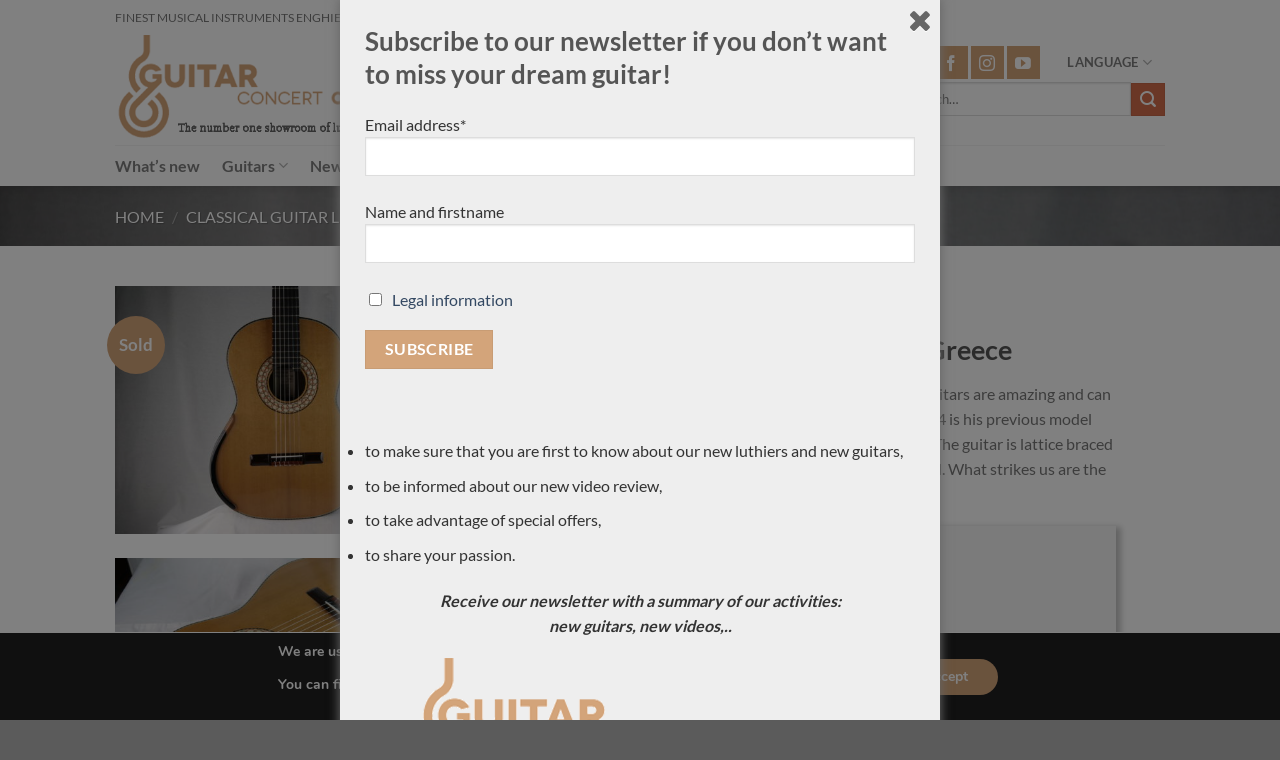

--- FILE ---
content_type: text/html; charset=UTF-8
request_url: https://concert-classical-guitar.com/product/andreas-madimenos-2021-no-44-greece/
body_size: 36923
content:
<!DOCTYPE html>
<html lang="en-US" class="loading-site no-js">
<head>
	<meta charset="UTF-8" />
	<link rel="profile" href="http://gmpg.org/xfn/11" />
	<link rel="pingback" href="https://concert-classical-guitar.com/xmlrpc.php" />

	<script>(function(html){html.className = html.className.replace(/\bno-js\b/,'js')})(document.documentElement);</script>
<title>Andreas Madimenos 2021 No 44 &#8211; Greece &#8211; Classical concert guitar</title>
    <style>
        #wpadminbar #wp-admin-bar-p404_free_top_button .ab-icon:before {
            content: "\f103";
            color:red;
            top: 2px;
        }
    </style>
    <meta name='robots' content='max-image-preview:large' />
	<style>img:is([sizes="auto" i], [sizes^="auto," i]) { contain-intrinsic-size: 3000px 1500px }</style>
	<meta name="viewport" content="width=device-width, initial-scale=1" /><link rel='prefetch' href='https://concert-classical-guitar.com/wp-content/themes/flatsome/assets/js/flatsome.js?ver=a0a7aee297766598a20e' />
<link rel='prefetch' href='https://concert-classical-guitar.com/wp-content/themes/flatsome/assets/js/chunk.slider.js?ver=3.18.7' />
<link rel='prefetch' href='https://concert-classical-guitar.com/wp-content/themes/flatsome/assets/js/chunk.popups.js?ver=3.18.7' />
<link rel='prefetch' href='https://concert-classical-guitar.com/wp-content/themes/flatsome/assets/js/chunk.tooltips.js?ver=3.18.7' />
<link rel='prefetch' href='https://concert-classical-guitar.com/wp-content/themes/flatsome/assets/js/woocommerce.js?ver=49415fe6a9266f32f1f2' />
<link rel="alternate" type="application/rss+xml" title="Classical concert guitar &raquo; Feed" href="https://concert-classical-guitar.com/feed/" />
<link rel="alternate" type="application/rss+xml" title="Classical concert guitar &raquo; Comments Feed" href="https://concert-classical-guitar.com/comments/feed/" />
<script type="text/javascript">
/* <![CDATA[ */
window._wpemojiSettings = {"baseUrl":"https:\/\/s.w.org\/images\/core\/emoji\/16.0.1\/72x72\/","ext":".png","svgUrl":"https:\/\/s.w.org\/images\/core\/emoji\/16.0.1\/svg\/","svgExt":".svg","source":{"concatemoji":"https:\/\/concert-classical-guitar.com\/wp-includes\/js\/wp-emoji-release.min.js?ver=6.8.3"}};
/*! This file is auto-generated */
!function(s,n){var o,i,e;function c(e){try{var t={supportTests:e,timestamp:(new Date).valueOf()};sessionStorage.setItem(o,JSON.stringify(t))}catch(e){}}function p(e,t,n){e.clearRect(0,0,e.canvas.width,e.canvas.height),e.fillText(t,0,0);var t=new Uint32Array(e.getImageData(0,0,e.canvas.width,e.canvas.height).data),a=(e.clearRect(0,0,e.canvas.width,e.canvas.height),e.fillText(n,0,0),new Uint32Array(e.getImageData(0,0,e.canvas.width,e.canvas.height).data));return t.every(function(e,t){return e===a[t]})}function u(e,t){e.clearRect(0,0,e.canvas.width,e.canvas.height),e.fillText(t,0,0);for(var n=e.getImageData(16,16,1,1),a=0;a<n.data.length;a++)if(0!==n.data[a])return!1;return!0}function f(e,t,n,a){switch(t){case"flag":return n(e,"\ud83c\udff3\ufe0f\u200d\u26a7\ufe0f","\ud83c\udff3\ufe0f\u200b\u26a7\ufe0f")?!1:!n(e,"\ud83c\udde8\ud83c\uddf6","\ud83c\udde8\u200b\ud83c\uddf6")&&!n(e,"\ud83c\udff4\udb40\udc67\udb40\udc62\udb40\udc65\udb40\udc6e\udb40\udc67\udb40\udc7f","\ud83c\udff4\u200b\udb40\udc67\u200b\udb40\udc62\u200b\udb40\udc65\u200b\udb40\udc6e\u200b\udb40\udc67\u200b\udb40\udc7f");case"emoji":return!a(e,"\ud83e\udedf")}return!1}function g(e,t,n,a){var r="undefined"!=typeof WorkerGlobalScope&&self instanceof WorkerGlobalScope?new OffscreenCanvas(300,150):s.createElement("canvas"),o=r.getContext("2d",{willReadFrequently:!0}),i=(o.textBaseline="top",o.font="600 32px Arial",{});return e.forEach(function(e){i[e]=t(o,e,n,a)}),i}function t(e){var t=s.createElement("script");t.src=e,t.defer=!0,s.head.appendChild(t)}"undefined"!=typeof Promise&&(o="wpEmojiSettingsSupports",i=["flag","emoji"],n.supports={everything:!0,everythingExceptFlag:!0},e=new Promise(function(e){s.addEventListener("DOMContentLoaded",e,{once:!0})}),new Promise(function(t){var n=function(){try{var e=JSON.parse(sessionStorage.getItem(o));if("object"==typeof e&&"number"==typeof e.timestamp&&(new Date).valueOf()<e.timestamp+604800&&"object"==typeof e.supportTests)return e.supportTests}catch(e){}return null}();if(!n){if("undefined"!=typeof Worker&&"undefined"!=typeof OffscreenCanvas&&"undefined"!=typeof URL&&URL.createObjectURL&&"undefined"!=typeof Blob)try{var e="postMessage("+g.toString()+"("+[JSON.stringify(i),f.toString(),p.toString(),u.toString()].join(",")+"));",a=new Blob([e],{type:"text/javascript"}),r=new Worker(URL.createObjectURL(a),{name:"wpTestEmojiSupports"});return void(r.onmessage=function(e){c(n=e.data),r.terminate(),t(n)})}catch(e){}c(n=g(i,f,p,u))}t(n)}).then(function(e){for(var t in e)n.supports[t]=e[t],n.supports.everything=n.supports.everything&&n.supports[t],"flag"!==t&&(n.supports.everythingExceptFlag=n.supports.everythingExceptFlag&&n.supports[t]);n.supports.everythingExceptFlag=n.supports.everythingExceptFlag&&!n.supports.flag,n.DOMReady=!1,n.readyCallback=function(){n.DOMReady=!0}}).then(function(){return e}).then(function(){var e;n.supports.everything||(n.readyCallback(),(e=n.source||{}).concatemoji?t(e.concatemoji):e.wpemoji&&e.twemoji&&(t(e.twemoji),t(e.wpemoji)))}))}((window,document),window._wpemojiSettings);
/* ]]> */
</script>
<style id='wp-emoji-styles-inline-css' type='text/css'>

	img.wp-smiley, img.emoji {
		display: inline !important;
		border: none !important;
		box-shadow: none !important;
		height: 1em !important;
		width: 1em !important;
		margin: 0 0.07em !important;
		vertical-align: -0.1em !important;
		background: none !important;
		padding: 0 !important;
	}
</style>
<style id='wp-block-library-inline-css' type='text/css'>
:root{--wp-admin-theme-color:#007cba;--wp-admin-theme-color--rgb:0,124,186;--wp-admin-theme-color-darker-10:#006ba1;--wp-admin-theme-color-darker-10--rgb:0,107,161;--wp-admin-theme-color-darker-20:#005a87;--wp-admin-theme-color-darker-20--rgb:0,90,135;--wp-admin-border-width-focus:2px;--wp-block-synced-color:#7a00df;--wp-block-synced-color--rgb:122,0,223;--wp-bound-block-color:var(--wp-block-synced-color)}@media (min-resolution:192dpi){:root{--wp-admin-border-width-focus:1.5px}}.wp-element-button{cursor:pointer}:root{--wp--preset--font-size--normal:16px;--wp--preset--font-size--huge:42px}:root .has-very-light-gray-background-color{background-color:#eee}:root .has-very-dark-gray-background-color{background-color:#313131}:root .has-very-light-gray-color{color:#eee}:root .has-very-dark-gray-color{color:#313131}:root .has-vivid-green-cyan-to-vivid-cyan-blue-gradient-background{background:linear-gradient(135deg,#00d084,#0693e3)}:root .has-purple-crush-gradient-background{background:linear-gradient(135deg,#34e2e4,#4721fb 50%,#ab1dfe)}:root .has-hazy-dawn-gradient-background{background:linear-gradient(135deg,#faaca8,#dad0ec)}:root .has-subdued-olive-gradient-background{background:linear-gradient(135deg,#fafae1,#67a671)}:root .has-atomic-cream-gradient-background{background:linear-gradient(135deg,#fdd79a,#004a59)}:root .has-nightshade-gradient-background{background:linear-gradient(135deg,#330968,#31cdcf)}:root .has-midnight-gradient-background{background:linear-gradient(135deg,#020381,#2874fc)}.has-regular-font-size{font-size:1em}.has-larger-font-size{font-size:2.625em}.has-normal-font-size{font-size:var(--wp--preset--font-size--normal)}.has-huge-font-size{font-size:var(--wp--preset--font-size--huge)}.has-text-align-center{text-align:center}.has-text-align-left{text-align:left}.has-text-align-right{text-align:right}#end-resizable-editor-section{display:none}.aligncenter{clear:both}.items-justified-left{justify-content:flex-start}.items-justified-center{justify-content:center}.items-justified-right{justify-content:flex-end}.items-justified-space-between{justify-content:space-between}.screen-reader-text{border:0;clip-path:inset(50%);height:1px;margin:-1px;overflow:hidden;padding:0;position:absolute;width:1px;word-wrap:normal!important}.screen-reader-text:focus{background-color:#ddd;clip-path:none;color:#444;display:block;font-size:1em;height:auto;left:5px;line-height:normal;padding:15px 23px 14px;text-decoration:none;top:5px;width:auto;z-index:100000}html :where(.has-border-color){border-style:solid}html :where([style*=border-top-color]){border-top-style:solid}html :where([style*=border-right-color]){border-right-style:solid}html :where([style*=border-bottom-color]){border-bottom-style:solid}html :where([style*=border-left-color]){border-left-style:solid}html :where([style*=border-width]){border-style:solid}html :where([style*=border-top-width]){border-top-style:solid}html :where([style*=border-right-width]){border-right-style:solid}html :where([style*=border-bottom-width]){border-bottom-style:solid}html :where([style*=border-left-width]){border-left-style:solid}html :where(img[class*=wp-image-]){height:auto;max-width:100%}:where(figure){margin:0 0 1em}html :where(.is-position-sticky){--wp-admin--admin-bar--position-offset:var(--wp-admin--admin-bar--height,0px)}@media screen and (max-width:600px){html :where(.is-position-sticky){--wp-admin--admin-bar--position-offset:0px}}
</style>
<link rel='stylesheet' id='contact-form-7-css' href='https://concert-classical-guitar.com/wp-content/plugins/contact-form-7/includes/css/styles.css?ver=5.9.4' type='text/css' media='all' />
<style id='woocommerce-inline-inline-css' type='text/css'>
.woocommerce form .form-row .required { visibility: visible; }
</style>
<link rel='stylesheet' id='spu-public-css-css' href='https://concert-classical-guitar.com/wp-content/plugins/popups/public/assets/css/public.css?ver=1.9.3.8' type='text/css' media='all' />
<link rel='stylesheet' id='prdctfltr-font-css' href='https://concert-classical-guitar.com/wp-content/plugins/prdctfltr/lib/font/styles.css?ver=6.0.5' type='text/css' media='all' />
<link rel='stylesheet' id='prdctfltr-main-css-css' href='https://concert-classical-guitar.com/wp-content/plugins/prdctfltr/lib/css/prdctfltr.css?ver=6.0.5' type='text/css' media='all' />
<link rel='stylesheet' id='prdctfltr-scrollbar-css-css' href='https://concert-classical-guitar.com/wp-content/plugins/prdctfltr/lib/css/jquery.mCustomScrollbar.css?ver=6.0.5' type='text/css' media='all' />
<link rel='stylesheet' id='prdctfltr-ionrange-css-css' href='https://concert-classical-guitar.com/wp-content/plugins/prdctfltr/lib/css/ion.rangeSlider.css?ver=6.0.5' type='text/css' media='all' />
<link rel='stylesheet' id='flatsome-main-css' href='https://concert-classical-guitar.com/wp-content/themes/flatsome/assets/css/flatsome.css?ver=3.18.7' type='text/css' media='all' />
<style id='flatsome-main-inline-css' type='text/css'>
@font-face {
				font-family: "fl-icons";
				font-display: block;
				src: url(https://concert-classical-guitar.com/wp-content/themes/flatsome/assets/css/icons/fl-icons.eot?v=3.18.7);
				src:
					url(https://concert-classical-guitar.com/wp-content/themes/flatsome/assets/css/icons/fl-icons.eot#iefix?v=3.18.7) format("embedded-opentype"),
					url(https://concert-classical-guitar.com/wp-content/themes/flatsome/assets/css/icons/fl-icons.woff2?v=3.18.7) format("woff2"),
					url(https://concert-classical-guitar.com/wp-content/themes/flatsome/assets/css/icons/fl-icons.ttf?v=3.18.7) format("truetype"),
					url(https://concert-classical-guitar.com/wp-content/themes/flatsome/assets/css/icons/fl-icons.woff?v=3.18.7) format("woff"),
					url(https://concert-classical-guitar.com/wp-content/themes/flatsome/assets/css/icons/fl-icons.svg?v=3.18.7#fl-icons) format("svg");
			}
</style>
<link rel='stylesheet' id='flatsome-shop-css' href='https://concert-classical-guitar.com/wp-content/themes/flatsome/assets/css/flatsome-shop.css?ver=3.18.7' type='text/css' media='all' />
<link rel='stylesheet' id='flatsome-style-css' href='https://concert-classical-guitar.com/wp-content/themes/flatsome/style.css?ver=3.18.7' type='text/css' media='all' />
<link rel='stylesheet' id='sib-front-css-css' href='https://concert-classical-guitar.com/wp-content/plugins/mailin/css/mailin-front.css?ver=6.8.3' type='text/css' media='all' />
<link rel='stylesheet' id='moove_gdpr_frontend-css' href='https://concert-classical-guitar.com/wp-content/plugins/gdpr-cookie-compliance/dist/styles/gdpr-main.css?ver=4.14.0' type='text/css' media='all' />
<style id='moove_gdpr_frontend-inline-css' type='text/css'>
#moove_gdpr_cookie_modal,#moove_gdpr_cookie_info_bar,.gdpr_cookie_settings_shortcode_content{font-family:Nunito,sans-serif}#moove_gdpr_save_popup_settings_button{background-color:#373737;color:#fff}#moove_gdpr_save_popup_settings_button:hover{background-color:#000}#moove_gdpr_cookie_info_bar .moove-gdpr-info-bar-container .moove-gdpr-info-bar-content a.mgbutton,#moove_gdpr_cookie_info_bar .moove-gdpr-info-bar-container .moove-gdpr-info-bar-content button.mgbutton{background-color:#d3a47a}#moove_gdpr_cookie_modal .moove-gdpr-modal-content .moove-gdpr-modal-footer-content .moove-gdpr-button-holder a.mgbutton,#moove_gdpr_cookie_modal .moove-gdpr-modal-content .moove-gdpr-modal-footer-content .moove-gdpr-button-holder button.mgbutton,.gdpr_cookie_settings_shortcode_content .gdpr-shr-button.button-green{background-color:#d3a47a;border-color:#d3a47a}#moove_gdpr_cookie_modal .moove-gdpr-modal-content .moove-gdpr-modal-footer-content .moove-gdpr-button-holder a.mgbutton:hover,#moove_gdpr_cookie_modal .moove-gdpr-modal-content .moove-gdpr-modal-footer-content .moove-gdpr-button-holder button.mgbutton:hover,.gdpr_cookie_settings_shortcode_content .gdpr-shr-button.button-green:hover{background-color:#fff;color:#d3a47a}#moove_gdpr_cookie_modal .moove-gdpr-modal-content .moove-gdpr-modal-close i,#moove_gdpr_cookie_modal .moove-gdpr-modal-content .moove-gdpr-modal-close span.gdpr-icon{background-color:#d3a47a;border:1px solid #d3a47a}#moove_gdpr_cookie_info_bar span.change-settings-button.focus-g,#moove_gdpr_cookie_info_bar span.change-settings-button:focus,#moove_gdpr_cookie_info_bar button.change-settings-button.focus-g,#moove_gdpr_cookie_info_bar button.change-settings-button:focus{-webkit-box-shadow:0 0 1px 3px #d3a47a;-moz-box-shadow:0 0 1px 3px #d3a47a;box-shadow:0 0 1px 3px #d3a47a}#moove_gdpr_cookie_modal .moove-gdpr-modal-content .moove-gdpr-modal-close i:hover,#moove_gdpr_cookie_modal .moove-gdpr-modal-content .moove-gdpr-modal-close span.gdpr-icon:hover,#moove_gdpr_cookie_info_bar span[data-href]>u.change-settings-button{color:#d3a47a}#moove_gdpr_cookie_modal .moove-gdpr-modal-content .moove-gdpr-modal-left-content #moove-gdpr-menu li.menu-item-selected a span.gdpr-icon,#moove_gdpr_cookie_modal .moove-gdpr-modal-content .moove-gdpr-modal-left-content #moove-gdpr-menu li.menu-item-selected button span.gdpr-icon{color:inherit}#moove_gdpr_cookie_modal .moove-gdpr-modal-content .moove-gdpr-modal-left-content #moove-gdpr-menu li a span.gdpr-icon,#moove_gdpr_cookie_modal .moove-gdpr-modal-content .moove-gdpr-modal-left-content #moove-gdpr-menu li button span.gdpr-icon{color:inherit}#moove_gdpr_cookie_modal .gdpr-acc-link{line-height:0;font-size:0;color:transparent;position:absolute}#moove_gdpr_cookie_modal .moove-gdpr-modal-content .moove-gdpr-modal-close:hover i,#moove_gdpr_cookie_modal .moove-gdpr-modal-content .moove-gdpr-modal-left-content #moove-gdpr-menu li a,#moove_gdpr_cookie_modal .moove-gdpr-modal-content .moove-gdpr-modal-left-content #moove-gdpr-menu li button,#moove_gdpr_cookie_modal .moove-gdpr-modal-content .moove-gdpr-modal-left-content #moove-gdpr-menu li button i,#moove_gdpr_cookie_modal .moove-gdpr-modal-content .moove-gdpr-modal-left-content #moove-gdpr-menu li a i,#moove_gdpr_cookie_modal .moove-gdpr-modal-content .moove-gdpr-tab-main .moove-gdpr-tab-main-content a:hover,#moove_gdpr_cookie_info_bar.moove-gdpr-dark-scheme .moove-gdpr-info-bar-container .moove-gdpr-info-bar-content a.mgbutton:hover,#moove_gdpr_cookie_info_bar.moove-gdpr-dark-scheme .moove-gdpr-info-bar-container .moove-gdpr-info-bar-content button.mgbutton:hover,#moove_gdpr_cookie_info_bar.moove-gdpr-dark-scheme .moove-gdpr-info-bar-container .moove-gdpr-info-bar-content a:hover,#moove_gdpr_cookie_info_bar.moove-gdpr-dark-scheme .moove-gdpr-info-bar-container .moove-gdpr-info-bar-content button:hover,#moove_gdpr_cookie_info_bar.moove-gdpr-dark-scheme .moove-gdpr-info-bar-container .moove-gdpr-info-bar-content span.change-settings-button:hover,#moove_gdpr_cookie_info_bar.moove-gdpr-dark-scheme .moove-gdpr-info-bar-container .moove-gdpr-info-bar-content button.change-settings-button:hover,#moove_gdpr_cookie_info_bar.moove-gdpr-dark-scheme .moove-gdpr-info-bar-container .moove-gdpr-info-bar-content u.change-settings-button:hover,#moove_gdpr_cookie_info_bar span[data-href]>u.change-settings-button,#moove_gdpr_cookie_info_bar.moove-gdpr-dark-scheme .moove-gdpr-info-bar-container .moove-gdpr-info-bar-content a.mgbutton.focus-g,#moove_gdpr_cookie_info_bar.moove-gdpr-dark-scheme .moove-gdpr-info-bar-container .moove-gdpr-info-bar-content button.mgbutton.focus-g,#moove_gdpr_cookie_info_bar.moove-gdpr-dark-scheme .moove-gdpr-info-bar-container .moove-gdpr-info-bar-content a.focus-g,#moove_gdpr_cookie_info_bar.moove-gdpr-dark-scheme .moove-gdpr-info-bar-container .moove-gdpr-info-bar-content button.focus-g,#moove_gdpr_cookie_info_bar.moove-gdpr-dark-scheme .moove-gdpr-info-bar-container .moove-gdpr-info-bar-content a.mgbutton:focus,#moove_gdpr_cookie_info_bar.moove-gdpr-dark-scheme .moove-gdpr-info-bar-container .moove-gdpr-info-bar-content button.mgbutton:focus,#moove_gdpr_cookie_info_bar.moove-gdpr-dark-scheme .moove-gdpr-info-bar-container .moove-gdpr-info-bar-content a:focus,#moove_gdpr_cookie_info_bar.moove-gdpr-dark-scheme .moove-gdpr-info-bar-container .moove-gdpr-info-bar-content button:focus,#moove_gdpr_cookie_info_bar.moove-gdpr-dark-scheme .moove-gdpr-info-bar-container .moove-gdpr-info-bar-content span.change-settings-button.focus-g,span.change-settings-button:focus,button.change-settings-button.focus-g,button.change-settings-button:focus,#moove_gdpr_cookie_info_bar.moove-gdpr-dark-scheme .moove-gdpr-info-bar-container .moove-gdpr-info-bar-content u.change-settings-button.focus-g,#moove_gdpr_cookie_info_bar.moove-gdpr-dark-scheme .moove-gdpr-info-bar-container .moove-gdpr-info-bar-content u.change-settings-button:focus{color:#d3a47a}#moove_gdpr_cookie_modal.gdpr_lightbox-hide{display:none}
</style>
<script type="text/javascript">
            window._nslDOMReady = function (callback) {
                if ( document.readyState === "complete" || document.readyState === "interactive" ) {
                    callback();
                } else {
                    document.addEventListener( "DOMContentLoaded", callback );
                }
            };
            </script><script type="text/javascript" src="https://concert-classical-guitar.com/wp-includes/js/jquery/jquery.min.js?ver=3.7.1" id="jquery-core-js"></script>
<script type="text/javascript" src="https://concert-classical-guitar.com/wp-includes/js/jquery/jquery-migrate.min.js?ver=3.4.1" id="jquery-migrate-js"></script>
<script type="text/javascript" src="https://concert-classical-guitar.com/wp-content/plugins/woocommerce/assets/js/jquery-blockui/jquery.blockUI.min.js?ver=2.7.0-wc.8.8.6" id="jquery-blockui-js" data-wp-strategy="defer"></script>
<script type="text/javascript" id="wc-add-to-cart-js-extra">
/* <![CDATA[ */
var wc_add_to_cart_params = {"ajax_url":"\/wp-admin\/admin-ajax.php","wc_ajax_url":"\/?wc-ajax=%%endpoint%%","i18n_view_cart":"View cart","cart_url":"https:\/\/concert-classical-guitar.com","is_cart":"","cart_redirect_after_add":"yes"};
/* ]]> */
</script>
<script type="text/javascript" src="https://concert-classical-guitar.com/wp-content/plugins/woocommerce/assets/js/frontend/add-to-cart.min.js?ver=8.8.6" id="wc-add-to-cart-js" defer="defer" data-wp-strategy="defer"></script>
<script type="text/javascript" id="wc-single-product-js-extra">
/* <![CDATA[ */
var wc_single_product_params = {"i18n_required_rating_text":"Please select a rating","review_rating_required":"yes","flexslider":{"rtl":false,"animation":"slide","smoothHeight":true,"directionNav":false,"controlNav":"thumbnails","slideshow":false,"animationSpeed":500,"animationLoop":false,"allowOneSlide":false},"zoom_enabled":"","zoom_options":[],"photoswipe_enabled":"","photoswipe_options":{"shareEl":false,"closeOnScroll":false,"history":false,"hideAnimationDuration":0,"showAnimationDuration":0},"flexslider_enabled":""};
/* ]]> */
</script>
<script type="text/javascript" src="https://concert-classical-guitar.com/wp-content/plugins/woocommerce/assets/js/frontend/single-product.min.js?ver=8.8.6" id="wc-single-product-js" defer="defer" data-wp-strategy="defer"></script>
<script type="text/javascript" src="https://concert-classical-guitar.com/wp-content/plugins/woocommerce/assets/js/js-cookie/js.cookie.min.js?ver=2.1.4-wc.8.8.6" id="js-cookie-js" data-wp-strategy="defer"></script>
<script type="text/javascript" id="sib-front-js-js-extra">
/* <![CDATA[ */
var sibErrMsg = {"invalidMail":"Please fill out valid email address","requiredField":"Please fill out required fields","invalidDateFormat":"Please fill out valid date format","invalidSMSFormat":"Please fill out valid phone number"};
var ajax_sib_front_object = {"ajax_url":"https:\/\/concert-classical-guitar.com\/wp-admin\/admin-ajax.php","ajax_nonce":"ec46b2bb19","flag_url":"https:\/\/concert-classical-guitar.com\/wp-content\/plugins\/mailin\/img\/flags\/"};
/* ]]> */
</script>
<script type="text/javascript" src="https://concert-classical-guitar.com/wp-content/plugins/mailin/js/mailin-front.js?ver=1715006991" id="sib-front-js-js"></script>
<link rel="https://api.w.org/" href="https://concert-classical-guitar.com/wp-json/" /><link rel="alternate" title="JSON" type="application/json" href="https://concert-classical-guitar.com/wp-json/wp/v2/product/11161" /><link rel="EditURI" type="application/rsd+xml" title="RSD" href="https://concert-classical-guitar.com/xmlrpc.php?rsd" />
<meta name="generator" content="WordPress 6.8.3" />
<meta name="generator" content="WooCommerce 8.8.6" />
<link rel="canonical" href="https://concert-classical-guitar.com/product/andreas-madimenos-2021-no-44-greece/" />
<link rel='shortlink' href='https://concert-classical-guitar.com/?p=11161' />
<link rel="alternate" title="oEmbed (JSON)" type="application/json+oembed" href="https://concert-classical-guitar.com/wp-json/oembed/1.0/embed?url=https%3A%2F%2Fconcert-classical-guitar.com%2Fproduct%2Fandreas-madimenos-2021-no-44-greece%2F" />
<link rel="alternate" title="oEmbed (XML)" type="text/xml+oembed" href="https://concert-classical-guitar.com/wp-json/oembed/1.0/embed?url=https%3A%2F%2Fconcert-classical-guitar.com%2Fproduct%2Fandreas-madimenos-2021-no-44-greece%2F&#038;format=xml" />
<style>.bg{opacity: 0; transition: opacity 1s; -webkit-transition: opacity 1s;} .bg-loaded{opacity: 1;}</style>	<noscript><style>.woocommerce-product-gallery{ opacity: 1 !important; }</style></noscript>
	<meta name="generator" content="Powered by Slider Revolution 6.6.15 - responsive, Mobile-Friendly Slider Plugin for WordPress with comfortable drag and drop interface." />
<link rel="icon" href="https://concert-classical-guitar.com/wp-content/uploads/cropped-Sans-titre-1-32x32.png" sizes="32x32" />
<link rel="icon" href="https://concert-classical-guitar.com/wp-content/uploads/cropped-Sans-titre-1-192x192.png" sizes="192x192" />
<link rel="apple-touch-icon" href="https://concert-classical-guitar.com/wp-content/uploads/cropped-Sans-titre-1-180x180.png" />
<meta name="msapplication-TileImage" content="https://concert-classical-guitar.com/wp-content/uploads/cropped-Sans-titre-1-270x270.png" />
<script>function setREVStartSize(e){
			//window.requestAnimationFrame(function() {
				window.RSIW = window.RSIW===undefined ? window.innerWidth : window.RSIW;
				window.RSIH = window.RSIH===undefined ? window.innerHeight : window.RSIH;
				try {
					var pw = document.getElementById(e.c).parentNode.offsetWidth,
						newh;
					pw = pw===0 || isNaN(pw) || (e.l=="fullwidth" || e.layout=="fullwidth") ? window.RSIW : pw;
					e.tabw = e.tabw===undefined ? 0 : parseInt(e.tabw);
					e.thumbw = e.thumbw===undefined ? 0 : parseInt(e.thumbw);
					e.tabh = e.tabh===undefined ? 0 : parseInt(e.tabh);
					e.thumbh = e.thumbh===undefined ? 0 : parseInt(e.thumbh);
					e.tabhide = e.tabhide===undefined ? 0 : parseInt(e.tabhide);
					e.thumbhide = e.thumbhide===undefined ? 0 : parseInt(e.thumbhide);
					e.mh = e.mh===undefined || e.mh=="" || e.mh==="auto" ? 0 : parseInt(e.mh,0);
					if(e.layout==="fullscreen" || e.l==="fullscreen")
						newh = Math.max(e.mh,window.RSIH);
					else{
						e.gw = Array.isArray(e.gw) ? e.gw : [e.gw];
						for (var i in e.rl) if (e.gw[i]===undefined || e.gw[i]===0) e.gw[i] = e.gw[i-1];
						e.gh = e.el===undefined || e.el==="" || (Array.isArray(e.el) && e.el.length==0)? e.gh : e.el;
						e.gh = Array.isArray(e.gh) ? e.gh : [e.gh];
						for (var i in e.rl) if (e.gh[i]===undefined || e.gh[i]===0) e.gh[i] = e.gh[i-1];
											
						var nl = new Array(e.rl.length),
							ix = 0,
							sl;
						e.tabw = e.tabhide>=pw ? 0 : e.tabw;
						e.thumbw = e.thumbhide>=pw ? 0 : e.thumbw;
						e.tabh = e.tabhide>=pw ? 0 : e.tabh;
						e.thumbh = e.thumbhide>=pw ? 0 : e.thumbh;
						for (var i in e.rl) nl[i] = e.rl[i]<window.RSIW ? 0 : e.rl[i];
						sl = nl[0];
						for (var i in nl) if (sl>nl[i] && nl[i]>0) { sl = nl[i]; ix=i;}
						var m = pw>(e.gw[ix]+e.tabw+e.thumbw) ? 1 : (pw-(e.tabw+e.thumbw)) / (e.gw[ix]);
						newh =  (e.gh[ix] * m) + (e.tabh + e.thumbh);
					}
					var el = document.getElementById(e.c);
					if (el!==null && el) el.style.height = newh+"px";
					el = document.getElementById(e.c+"_wrapper");
					if (el!==null && el) {
						el.style.height = newh+"px";
						el.style.display = "block";
					}
				} catch(e){
					console.log("Failure at Presize of Slider:" + e)
				}
			//});
		  };</script>
<style id="custom-css" type="text/css">:root {--primary-color: #D3A47A;--fs-color-primary: #D3A47A;--fs-color-secondary: #d26e4b;--fs-color-success: #7a9c59;--fs-color-alert: #b20000;--fs-experimental-link-color: #334862;--fs-experimental-link-color-hover: #111;}.tooltipster-base {--tooltip-color: #fff;--tooltip-bg-color: #000;}.off-canvas-right .mfp-content, .off-canvas-left .mfp-content {--drawer-width: 300px;}.off-canvas .mfp-content.off-canvas-cart {--drawer-width: 360px;}.header-main{height: 111px}#logo img{max-height: 111px}#logo{width:334px;}.header-bottom{min-height: 27px}.header-top{min-height: 34px}.transparent .header-main{height: 90px}.transparent #logo img{max-height: 90px}.has-transparent + .page-title:first-of-type,.has-transparent + #main > .page-title,.has-transparent + #main > div > .page-title,.has-transparent + #main .page-header-wrapper:first-of-type .page-title{padding-top: 170px;}.header.show-on-scroll,.stuck .header-main{height:70px!important}.stuck #logo img{max-height: 70px!important}.search-form{ width: 45%;}.header-bottom {background-color: #FFFFFF}.header-main .nav > li > a{line-height: 15px }.header-wrapper:not(.stuck) .header-main .header-nav{margin-top: -20px }.stuck .header-main .nav > li > a{line-height: 50px }.header-bottom-nav > li > a{line-height: 21px }@media (max-width: 549px) {.header-main{height: 70px}#logo img{max-height: 70px}}.nav-dropdown-has-arrow.nav-dropdown-has-border li.has-dropdown:before{border-bottom-color: #444444;}.nav .nav-dropdown{border-color: #444444 }.nav-dropdown{font-size:83%}.nav-dropdown-has-arrow li.has-dropdown:after{border-bottom-color: #545454;}.nav .nav-dropdown{background-color: #545454}.header-top{background-color:#ffffff!important;}body{font-family: Lato, sans-serif;}body {font-weight: 400;font-style: normal;}.nav > li > a {font-family: Lato, sans-serif;}.mobile-sidebar-levels-2 .nav > li > ul > li > a {font-family: Lato, sans-serif;}.nav > li > a,.mobile-sidebar-levels-2 .nav > li > ul > li > a {font-weight: 700;font-style: normal;}h1,h2,h3,h4,h5,h6,.heading-font, .off-canvas-center .nav-sidebar.nav-vertical > li > a{font-family: Lato, sans-serif;}h1,h2,h3,h4,h5,h6,.heading-font,.banner h1,.banner h2 {font-weight: 700;font-style: normal;}.alt-font{font-family: "Dancing Script", sans-serif;}.alt-font {font-weight: 400!important;font-style: normal!important;}.shop-page-title.featured-title .title-bg{ background-image: url(https://concert-classical-guitar.com/wp-content/uploads/Luthier-Andreas-Madimenos-classical-guitar-2021-No-44-6-scaled.jpg)!important;}@media screen and (min-width: 550px){.products .box-vertical .box-image{min-width: 247px!important;width: 247px!important;}}.nav-vertical-fly-out > li + li {border-top-width: 1px; border-top-style: solid;}/* Custom CSS */.widget{margin-bottom:0px !important;}.row-small>.flickity-viewport>.flickity-slider>.col{padding-bottom:0px !important;}.label-new.menu-item > a:after{content:"New";}.label-hot.menu-item > a:after{content:"Hot";}.label-sale.menu-item > a:after{content:"Sale";}.label-popular.menu-item > a:after{content:"Popular";}</style>		<style type="text/css" id="wp-custom-css">
			.social-icons .button.icon:not(.is-outline){
background-color:#d3a47a !important;
border-color:#d3a47a !important;
}

.circle{
border-radius:0px !important;
}		</style>
		<script>window.dzsvg_settings= {dzsvg_site_url: "https://concert-classical-guitar.com/",version: "11.51",ajax_url: "https://concert-classical-guitar.com/wp-admin/admin-ajax.php",deeplink_str: "the-video", debug_mode:"off", merge_social_into_one:"off"}; window.dzsvg_site_url="https://concert-classical-guitar.com";window.dzsvg_plugin_url="https://concert-classical-guitar.com/wp-content/plugins/dzs-videogallery/";</script><style id="kirki-inline-styles">/* latin-ext */
@font-face {
  font-family: 'Lato';
  font-style: normal;
  font-weight: 400;
  font-display: swap;
  src: url(https://concert-classical-guitar.com/wp-content/fonts/lato/S6uyw4BMUTPHjxAwXjeu.woff2) format('woff2');
  unicode-range: U+0100-02BA, U+02BD-02C5, U+02C7-02CC, U+02CE-02D7, U+02DD-02FF, U+0304, U+0308, U+0329, U+1D00-1DBF, U+1E00-1E9F, U+1EF2-1EFF, U+2020, U+20A0-20AB, U+20AD-20C0, U+2113, U+2C60-2C7F, U+A720-A7FF;
}
/* latin */
@font-face {
  font-family: 'Lato';
  font-style: normal;
  font-weight: 400;
  font-display: swap;
  src: url(https://concert-classical-guitar.com/wp-content/fonts/lato/S6uyw4BMUTPHjx4wXg.woff2) format('woff2');
  unicode-range: U+0000-00FF, U+0131, U+0152-0153, U+02BB-02BC, U+02C6, U+02DA, U+02DC, U+0304, U+0308, U+0329, U+2000-206F, U+20AC, U+2122, U+2191, U+2193, U+2212, U+2215, U+FEFF, U+FFFD;
}
/* latin-ext */
@font-face {
  font-family: 'Lato';
  font-style: normal;
  font-weight: 700;
  font-display: swap;
  src: url(https://concert-classical-guitar.com/wp-content/fonts/lato/S6u9w4BMUTPHh6UVSwaPGR_p.woff2) format('woff2');
  unicode-range: U+0100-02BA, U+02BD-02C5, U+02C7-02CC, U+02CE-02D7, U+02DD-02FF, U+0304, U+0308, U+0329, U+1D00-1DBF, U+1E00-1E9F, U+1EF2-1EFF, U+2020, U+20A0-20AB, U+20AD-20C0, U+2113, U+2C60-2C7F, U+A720-A7FF;
}
/* latin */
@font-face {
  font-family: 'Lato';
  font-style: normal;
  font-weight: 700;
  font-display: swap;
  src: url(https://concert-classical-guitar.com/wp-content/fonts/lato/S6u9w4BMUTPHh6UVSwiPGQ.woff2) format('woff2');
  unicode-range: U+0000-00FF, U+0131, U+0152-0153, U+02BB-02BC, U+02C6, U+02DA, U+02DC, U+0304, U+0308, U+0329, U+2000-206F, U+20AC, U+2122, U+2191, U+2193, U+2212, U+2215, U+FEFF, U+FFFD;
}/* vietnamese */
@font-face {
  font-family: 'Dancing Script';
  font-style: normal;
  font-weight: 400;
  font-display: swap;
  src: url(https://concert-classical-guitar.com/wp-content/fonts/dancing-script/If2cXTr6YS-zF4S-kcSWSVi_sxjsohD9F50Ruu7BMSo3Rep8ltA.woff2) format('woff2');
  unicode-range: U+0102-0103, U+0110-0111, U+0128-0129, U+0168-0169, U+01A0-01A1, U+01AF-01B0, U+0300-0301, U+0303-0304, U+0308-0309, U+0323, U+0329, U+1EA0-1EF9, U+20AB;
}
/* latin-ext */
@font-face {
  font-family: 'Dancing Script';
  font-style: normal;
  font-weight: 400;
  font-display: swap;
  src: url(https://concert-classical-guitar.com/wp-content/fonts/dancing-script/If2cXTr6YS-zF4S-kcSWSVi_sxjsohD9F50Ruu7BMSo3ROp8ltA.woff2) format('woff2');
  unicode-range: U+0100-02BA, U+02BD-02C5, U+02C7-02CC, U+02CE-02D7, U+02DD-02FF, U+0304, U+0308, U+0329, U+1D00-1DBF, U+1E00-1E9F, U+1EF2-1EFF, U+2020, U+20A0-20AB, U+20AD-20C0, U+2113, U+2C60-2C7F, U+A720-A7FF;
}
/* latin */
@font-face {
  font-family: 'Dancing Script';
  font-style: normal;
  font-weight: 400;
  font-display: swap;
  src: url(https://concert-classical-guitar.com/wp-content/fonts/dancing-script/If2cXTr6YS-zF4S-kcSWSVi_sxjsohD9F50Ruu7BMSo3Sup8.woff2) format('woff2');
  unicode-range: U+0000-00FF, U+0131, U+0152-0153, U+02BB-02BC, U+02C6, U+02DA, U+02DC, U+0304, U+0308, U+0329, U+2000-206F, U+20AC, U+2122, U+2191, U+2193, U+2212, U+2215, U+FEFF, U+FFFD;
}</style></head>

<body class="wp-singular product-template-default single single-product postid-11161 wp-theme-flatsome theme-flatsome woocommerce woocommerce-page woocommerce-no-js header-shadow lightbox nav-dropdown-has-arrow nav-dropdown-has-shadow nav-dropdown-has-border">


<a class="skip-link screen-reader-text" href="#main">Skip to content</a>

<div id="wrapper">

	
	<header id="header" class="header has-sticky sticky-jump">
		<div class="header-wrapper">
			<div id="top-bar" class="header-top hide-for-sticky">
    <div class="flex-row container">
      <div class="flex-col hide-for-medium flex-left">
          <ul class="nav nav-left medium-nav-center nav-small  nav-">
              <li class="html custom html_topbar_right">FINEST MUSICAL INSTRUMENTS ENGHIEN-LES-BAINS - FRANCE   |  We ship worlwide | Call us  0033684784569  or by <a style="vertical-align:unset !important;padding:0px !important;font-size:1em !important;color:#d3a47a;" href="/contact">mail</a></li>          </ul>
      </div>

      <div class="flex-col hide-for-medium flex-center">
          <ul class="nav nav-center nav-small  nav-">
                        </ul>
      </div>

      <div class="flex-col hide-for-medium flex-right">
         <ul class="nav top-bar-nav nav-right nav-small  nav-">
                        </ul>
      </div>

            <div class="flex-col show-for-medium flex-grow">
          <ul class="nav nav-center nav-small mobile-nav  nav-">
                        </ul>
      </div>
      
    </div>
</div>
<div id="masthead" class="header-main hide-for-sticky">
      <div class="header-inner flex-row container logo-left medium-logo-center" role="navigation">

          <!-- Logo -->
          <div id="logo" class="flex-col logo">
            
<!-- Header logo -->
<a href="https://concert-classical-guitar.com/" title="Classical concert guitar - The best luthier classical guitars" rel="home">
		<img width="472" height="153" src="https://concert-classical-guitar.com/wp-content/uploads/logo-anglais.png" class="header_logo header-logo" alt="Classical concert guitar"/><img  width="472" height="153" src="https://concert-classical-guitar.com/wp-content/uploads/logo-anglais.png" class="header-logo-dark" alt="Classical concert guitar"/></a>
          </div>

          <!-- Mobile Left Elements -->
          <div class="flex-col show-for-medium flex-left">
            <ul class="mobile-nav nav nav-left ">
              <li class="nav-icon has-icon">
  		<a href="#" data-open="#main-menu" data-pos="left" data-bg="main-menu-overlay" data-color="" class="is-small" aria-label="Menu" aria-controls="main-menu" aria-expanded="false">

		  <i class="icon-menu" ></i>
		  		</a>
	</li>
            </ul>
          </div>

          <!-- Left Elements -->
          <div class="flex-col hide-for-medium flex-left
            flex-grow">
            <ul class="header-nav header-nav-main nav nav-left  nav-spacing-xlarge nav-uppercase" >
                          </ul>
          </div>

          <!-- Right Elements -->
          <div class="flex-col hide-for-medium flex-right">
            <ul class="header-nav header-nav-main nav nav-right  nav-spacing-xlarge nav-uppercase">
              <li class="header-contact-wrapper">
		<ul id="header-contact" class="nav nav-divided nav-uppercase header-contact">
		
			
			
						<li class="">
			  <a href="tel:0033684784569" class="tooltip" title="0033684784569">
			     <i class="icon-phone" style="font-size:16px;" ></i>			      <span>0033684784569</span>
			  </a>
			</li>
			
				</ul>
</li>
<li class="html header-social-icons ml-0">
	<div class="social-icons follow-icons" ><a href="https://www.facebook.com/concertclassicalguitar/" target="_blank" data-label="Facebook" class="icon primary button circle facebook tooltip" title="Follow on Facebook" aria-label="Follow on Facebook" rel="noopener nofollow" ><i class="icon-facebook" ></i></a><a href="https://www.instagram.com/classical_guitar_paris/" target="_blank" data-label="Instagram" class="icon primary button circle instagram tooltip" title="Follow on Instagram" aria-label="Follow on Instagram" rel="noopener nofollow" ><i class="icon-instagram" ></i></a><a href="https://www.youtube.com/user/latticeconcertguitar" data-label="YouTube" target="_blank" class="icon primary button circle youtube tooltip" title="Follow on YouTube" aria-label="Follow on YouTube" rel="noopener nofollow" ><i class="icon-youtube" ></i></a></div></li>
<li id="menu-item-4670" class="menu-item menu-item-type-custom menu-item-object-custom menu-item-has-children menu-item-4670 menu-item-design-default has-dropdown"><a href="#" class="nav-top-link" aria-expanded="false" aria-haspopup="menu">Language<i class="icon-angle-down" ></i></a>
<ul class="sub-menu nav-dropdown nav-dropdown-default dark">
	<li id="menu-item-4678" class="menu-item menu-item-type-custom menu-item-object-custom menu-item-4678"><a href="http://www.guitare-classique-concert.fr/"><img alt="french site" src="/wp-content/uploads/map-fr.gif" />  French</a></li>
	<li id="menu-item-4681" class="menu-item menu-item-type-custom menu-item-object-custom menu-item-4681"><a href="https://www.klassische-meistergitarren.de/"><img alt="german site" src="/wp-content/uploads/map-de.gif" />  German</a></li>
	<li id="menu-item-4679" class="menu-item menu-item-type-custom menu-item-object-custom menu-item-4679"><a href="http://www.guitara-clasica-concierto.es/"><img alt="spanish site" src="/wp-content/uploads/map-es.gif" />  Spanish</a></li>
	<li id="menu-item-4680" class="menu-item menu-item-type-custom menu-item-object-custom menu-item-4680"><a href="http://www.chitarra-classica-concerto.it/"><img alt="italian site" src="/wp-content/uploads/map-it.gif" />  Italian</a></li>
</ul>
</li>
<li class="header-search-form search-form html relative has-icon">
	<div class="header-search-form-wrapper">
		<div class="searchform-wrapper ux-search-box relative is-normal"><form role="search" method="get" class="searchform" action="https://concert-classical-guitar.com/">
	<div class="flex-row relative">
						<div class="flex-col flex-grow">
			<label class="screen-reader-text" for="woocommerce-product-search-field-0">Search for:</label>
			<input type="search" id="woocommerce-product-search-field-0" class="search-field mb-0" placeholder="Search&hellip;" value="" name="s" />
			<input type="hidden" name="post_type" value="product" />
					</div>
		<div class="flex-col">
			<button type="submit" value="Search" class="ux-search-submit submit-button secondary button  icon mb-0" aria-label="Submit">
				<i class="icon-search" ></i>			</button>
		</div>
	</div>
	<div class="live-search-results text-left z-top"></div>
</form>
</div>	</div>
</li>
            </ul>
          </div>

          <!-- Mobile Right Elements -->
          <div class="flex-col show-for-medium flex-right">
            <ul class="mobile-nav nav nav-right ">
              <li class="cart-item has-icon">


		<a href="https://concert-classical-guitar.com" class="header-cart-link is-small off-canvas-toggle nav-top-link" title="Cart" data-open="#cart-popup" data-class="off-canvas-cart" data-pos="right" >

    <span class="cart-icon image-icon">
    <strong>0</strong>
  </span>
  </a>


  <!-- Cart Sidebar Popup -->
  <div id="cart-popup" class="mfp-hide">
  <div class="cart-popup-inner inner-padding cart-popup-inner--sticky">
      <div class="cart-popup-title text-center">
          <span class="heading-font uppercase">Cart</span>
          <div class="is-divider"></div>
      </div>
	  <div class="widget_shopping_cart">
		  <div class="widget_shopping_cart_content">
			  

	<div class="ux-mini-cart-empty flex flex-row-col text-center pt pb">
				<div class="ux-mini-cart-empty-icon">
			<svg xmlns="http://www.w3.org/2000/svg" viewBox="0 0 17 19" style="opacity:.1;height:80px;">
				<path d="M8.5 0C6.7 0 5.3 1.2 5.3 2.7v2H2.1c-.3 0-.6.3-.7.7L0 18.2c0 .4.2.8.6.8h15.7c.4 0 .7-.3.7-.7v-.1L15.6 5.4c0-.3-.3-.6-.7-.6h-3.2v-2c0-1.6-1.4-2.8-3.2-2.8zM6.7 2.7c0-.8.8-1.4 1.8-1.4s1.8.6 1.8 1.4v2H6.7v-2zm7.5 3.4 1.3 11.5h-14L2.8 6.1h2.5v1.4c0 .4.3.7.7.7.4 0 .7-.3.7-.7V6.1h3.5v1.4c0 .4.3.7.7.7s.7-.3.7-.7V6.1h2.6z" fill-rule="evenodd" clip-rule="evenodd" fill="currentColor"></path>
			</svg>
		</div>
				<p class="woocommerce-mini-cart__empty-message empty">No products in the cart.</p>
					<p class="return-to-shop">
				<a class="button primary wc-backward" href="https://concert-classical-guitar.com/shop/">
					Return to shop				</a>
			</p>
				</div>


		  </div>
	  </div>
               </div>
  </div>

</li>
            </ul>
          </div>

      </div>

            <div class="container"><div class="top-divider full-width"></div></div>
      </div>
<div id="wide-nav" class="header-bottom wide-nav hide-for-medium">
    <div class="flex-row container">

                        <div class="flex-col hide-for-medium flex-left">
                <ul class="nav header-nav header-bottom-nav nav-left  nav-line-bottom nav-size-large nav-spacing-large">
                    <li id="menu-item-7082" class="menu-item menu-item-type-post_type menu-item-object-page menu-item-home menu-item-7082 menu-item-design-default"><a href="https://concert-classical-guitar.com/" class="nav-top-link">What&#8217;s new</a></li>
<li id="menu-item-4030" class="menu-item menu-item-type-custom menu-item-object-custom menu-item-has-children menu-item-4030 menu-item-design-default has-dropdown"><a href="/all-the-guitars/" class="nav-top-link" aria-expanded="false" aria-haspopup="menu">Guitars<i class="icon-angle-down" ></i></a>
<ul class="sub-menu nav-dropdown nav-dropdown-default dark">
	<li id="menu-item-8392" class="menu-item menu-item-type-post_type menu-item-object-page menu-item-8392"><a href="https://concert-classical-guitar.com/all-the-guitars/">All the guitars</a></li>
	<li id="menu-item-4043" class="menu-item menu-item-type-post_type menu-item-object-page menu-item-4043"><a href="https://concert-classical-guitar.com/lattice/">Lattice</a></li>
	<li id="menu-item-4054" class="menu-item menu-item-type-post_type menu-item-object-page menu-item-4054"><a href="https://concert-classical-guitar.com/double-top/">Double-top</a></li>
	<li id="menu-item-4053" class="menu-item menu-item-type-post_type menu-item-object-page menu-item-4053"><a href="https://concert-classical-guitar.com/traditional/">Traditional</a></li>
	<li id="menu-item-8415" class="menu-item menu-item-type-post_type menu-item-object-page menu-item-8415"><a href="https://concert-classical-guitar.com/preowned/">Preowned</a></li>
	<li id="menu-item-4584" class="menu-item menu-item-type-post_type menu-item-object-page menu-item-4584"><a href="https://concert-classical-guitar.com/guitar-cases/">Cases &#038; accessories</a></li>
	<li id="menu-item-9357" class="menu-item menu-item-type-post_type menu-item-object-page menu-item-9357"><a href="https://concert-classical-guitar.com/incoming/">Incoming</a></li>
	<li id="menu-item-8341" class="menu-item menu-item-type-post_type menu-item-object-page menu-item-8341"><a href="https://concert-classical-guitar.com/previously-sold/">Previously sold</a></li>
</ul>
</li>
<li id="menu-item-4031" class="menu-item menu-item-type-post_type menu-item-object-page menu-item-4031 menu-item-design-default"><a href="https://concert-classical-guitar.com/news/" class="nav-top-link">News</a></li>
<li id="menu-item-4735" class="menu-item menu-item-type-custom menu-item-object-custom menu-item-has-children menu-item-4735 menu-item-design-default has-dropdown"><a href="/dernieres-videos/" class="nav-top-link" aria-expanded="false" aria-haspopup="menu">Video<i class="icon-angle-down" ></i></a>
<ul class="sub-menu nav-dropdown nav-dropdown-default dark">
	<li id="menu-item-4657" class="menu-item menu-item-type-post_type menu-item-object-page menu-item-4657"><a href="https://concert-classical-guitar.com/video-reviews/">Review video</a></li>
	<li id="menu-item-4961" class="menu-item menu-item-type-post_type menu-item-object-page menu-item-4961"><a href="https://concert-classical-guitar.com/our-video-comparisons/">Comparative video</a></li>
	<li id="menu-item-7192" class="menu-item menu-item-type-post_type menu-item-object-page menu-item-7192"><a href="https://concert-classical-guitar.com/the-little-library-concerts/">The Little Library Concerts</a></li>
	<li id="menu-item-8263" class="menu-item menu-item-type-post_type menu-item-object-page menu-item-8263"><a href="https://concert-classical-guitar.com/what-do-philippe-and-andre-like-about/">What do Philippe and André like about …</a></li>
	<li id="menu-item-4654" class="menu-item menu-item-type-post_type menu-item-object-page menu-item-4654"><a href="https://concert-classical-guitar.com/lastest-videos/">Demo video</a></li>
</ul>
</li>
<li id="menu-item-8644" class="menu-item menu-item-type-post_type menu-item-object-page menu-item-8644 menu-item-design-default"><a href="https://concert-classical-guitar.com/my-wishlist/" class="nav-top-link">My wishlist</a></li>
<li id="menu-item-4736" class="menu-item menu-item-type-custom menu-item-object-custom menu-item-has-children menu-item-4736 menu-item-design-default has-dropdown"><a href="/buy-with-confidence/" class="nav-top-link" aria-expanded="false" aria-haspopup="menu">Services<i class="icon-angle-down" ></i></a>
<ul class="sub-menu nav-dropdown nav-dropdown-default dark">
	<li id="menu-item-5199" class="menu-item menu-item-type-post_type menu-item-object-page menu-item-5199"><a href="https://concert-classical-guitar.com/our-team/">Our Team</a></li>
	<li id="menu-item-4516" class="menu-item menu-item-type-post_type menu-item-object-page menu-item-4516"><a href="https://concert-classical-guitar.com/buy-with-confidence/">Buy with confidence</a></li>
	<li id="menu-item-4085" class="menu-item menu-item-type-post_type menu-item-object-page menu-item-4085"><a href="https://concert-classical-guitar.com/distance-purchase/">Distance purchase</a></li>
	<li id="menu-item-10084" class="menu-item menu-item-type-post_type menu-item-object-page menu-item-10084"><a href="https://concert-classical-guitar.com/sell-your-guitar/">Sell your guitar</a></li>
	<li id="menu-item-4082" class="menu-item menu-item-type-post_type menu-item-object-page menu-item-4082"><a href="https://concert-classical-guitar.com/personalize-your-guitar/">Personalize your classical guitar</a></li>
	<li id="menu-item-4084" class="menu-item menu-item-type-post_type menu-item-object-page menu-item-4084"><a href="https://concert-classical-guitar.com/tests-and-video-conditions/">Test and video conditions</a></li>
	<li id="menu-item-4081" class="menu-item menu-item-type-post_type menu-item-object-page menu-item-4081"><a href="https://concert-classical-guitar.com/testimonials/">Testimonials</a></li>
	<li id="menu-item-4080" class="menu-item menu-item-type-post_type menu-item-object-page menu-item-4080"><a href="https://concert-classical-guitar.com/faq/">FAQ</a></li>
	<li id="menu-item-4089" class="menu-item menu-item-type-post_type menu-item-object-page menu-item-4089"><a href="https://concert-classical-guitar.com/general-terms-and-conditions-of-business/">General Terms and Conditions of Business</a></li>
	<li id="menu-item-4088" class="menu-item menu-item-type-post_type menu-item-object-page menu-item-4088"><a href="https://concert-classical-guitar.com/legal-information/">Legal information</a></li>
</ul>
</li>
<li id="menu-item-10073" class="menu-item menu-item-type-post_type menu-item-object-page menu-item-10073 menu-item-design-default"><a href="https://concert-classical-guitar.com/contact-us/" class="nav-top-link">Contact us</a></li>
<li id="menu-item-12267" class="menu-item menu-item-type-post_type menu-item-object-page menu-item-12267 menu-item-design-default"><a href="https://concert-classical-guitar.com/preowned/" class="nav-top-link">Preowned</a></li>
                </ul>
            </div>
            
            
                        <div class="flex-col hide-for-medium flex-right flex-grow">
              <ul class="nav header-nav header-bottom-nav nav-right  nav-line-bottom nav-size-large nav-spacing-large">
                                 </ul>
            </div>
            
            
    </div>
</div>

<div class="header-bg-container fill"><div class="header-bg-image fill"></div><div class="header-bg-color fill"></div></div>		</div>
	</header>

	<div class="shop-page-title product-page-title dark  page-title featured-title ">

	<div class="page-title-bg fill">
		<div class="title-bg fill bg-fill" data-parallax-fade="true" data-parallax="-2" data-parallax-background data-parallax-container=".page-title"></div>
		<div class="title-overlay fill"></div>
	</div>

	<div class="page-title-inner flex-row  medium-flex-wrap container">
	  <div class="flex-col flex-grow medium-text-center">
	  		<div class="is-medium">
	<nav class="woocommerce-breadcrumb breadcrumbs uppercase"><a href="https://concert-classical-guitar.com">Home</a> <span class="divider">&#47;</span> <a href="https://concert-classical-guitar.com/product-category/luthiers/">Classical guitar luthiers</a> <span class="divider">&#47;</span> <a href="https://concert-classical-guitar.com/product-category/luthiers/andreas-madimenos/">Andreas Madimenos</a></nav></div>
	  </div>

	   <div class="flex-col nav-right medium-text-center">
		   		   </div>
	</div>
</div>

	<main id="main" class="">

	<div class="shop-container">

		
			<div class="container">
	<div class="woocommerce-notices-wrapper"></div></div>
<div id="product-11161" class="product type-product post-11161 status-publish first instock product_cat-andreas-madimenos product_cat-sold has-post-thumbnail product-type-simple">
	<div class="product-container">
	<div class="product-main">
		<div class="row content-row mb-0">

			<div class="product-gallery col large-4">
			
<div class="product-images relative mb-half has-hover woocommerce-product-gallery woocommerce-product-gallery--with-images woocommerce-product-gallery--columns-4 images" data-columns="4">

  <div class="badge-container is-larger absolute left top z-1">

<div class="badge callout badge-circle"><div class="badge-inner callout-new-bg is-small new-bubble">Sold</div></div></div>

  <div class="image-tools absolute top show-on-hover right z-3">
      </div>

  <div class="woocommerce-product-gallery__wrapper product-gallery-stacked product-gallery-slider slider slider-nav-small mb-half has-image-zoom disable-lightbox"
		  data-flickity-options='{
                "cellAlign": "center",
                "wrapAround": true,
                "autoPlay": false,
                "prevNextButtons": false,
                "adaptiveHeight": true,
                "imagesLoaded": true,
                "lazyLoad": 1,
                "dragThreshold" : 15,
                "pageDots": false,
                "rightToLeft": false       }'>
    <div data-thumb="https://concert-classical-guitar.com/wp-content/uploads/Luthier-Andreas-Madimenos-classical-guitar-2021-No-44-6-100x100.jpg" data-thumb-alt="" class="woocommerce-product-gallery__image slide first"><a href="https://concert-classical-guitar.com/wp-content/uploads/Luthier-Andreas-Madimenos-classical-guitar-2021-No-44-6-scaled.jpg"><img width="510" height="383" src="https://concert-classical-guitar.com/wp-content/uploads/Luthier-Andreas-Madimenos-classical-guitar-2021-No-44-6-510x383.jpg" class="wp-post-image skip-lazy" alt="" data-caption="" data-src="https://concert-classical-guitar.com/wp-content/uploads/Luthier-Andreas-Madimenos-classical-guitar-2021-No-44-6-scaled.jpg" data-large_image="https://concert-classical-guitar.com/wp-content/uploads/Luthier-Andreas-Madimenos-classical-guitar-2021-No-44-6-scaled.jpg" data-large_image_width="2560" data-large_image_height="1920" decoding="async" fetchpriority="high" srcset="https://concert-classical-guitar.com/wp-content/uploads/Luthier-Andreas-Madimenos-classical-guitar-2021-No-44-6-510x383.jpg 510w, https://concert-classical-guitar.com/wp-content/uploads/Luthier-Andreas-Madimenos-classical-guitar-2021-No-44-6-533x400.jpg 533w, https://concert-classical-guitar.com/wp-content/uploads/Luthier-Andreas-Madimenos-classical-guitar-2021-No-44-6-1067x800.jpg 1067w, https://concert-classical-guitar.com/wp-content/uploads/Luthier-Andreas-Madimenos-classical-guitar-2021-No-44-6-768x576.jpg 768w, https://concert-classical-guitar.com/wp-content/uploads/Luthier-Andreas-Madimenos-classical-guitar-2021-No-44-6-1536x1152.jpg 1536w, https://concert-classical-guitar.com/wp-content/uploads/Luthier-Andreas-Madimenos-classical-guitar-2021-No-44-6-2048x1536.jpg 2048w" sizes="(max-width: 510px) 100vw, 510px" /></a></div><div data-thumb="https://concert-classical-guitar.com/wp-content/uploads/Luthier-Andreas-Madimenos-classical-guitar-2021-No-44-1-100x100.jpg" data-thumb-alt="" class="woocommerce-product-gallery__image slide"><a href="https://concert-classical-guitar.com/wp-content/uploads/Luthier-Andreas-Madimenos-classical-guitar-2021-No-44-1-scaled.jpg"><img width="510" height="383" src="data:image/svg+xml,%3Csvg%20viewBox%3D%220%200%202560%201920%22%20xmlns%3D%22http%3A%2F%2Fwww.w3.org%2F2000%2Fsvg%22%3E%3C%2Fsvg%3E" class="lazy-load skip-lazy" alt="" data-caption="" data-src="https://concert-classical-guitar.com/wp-content/uploads/Luthier-Andreas-Madimenos-classical-guitar-2021-No-44-1-scaled.jpg" data-large_image="https://concert-classical-guitar.com/wp-content/uploads/Luthier-Andreas-Madimenos-classical-guitar-2021-No-44-1-scaled.jpg" data-large_image_width="2560" data-large_image_height="1920" decoding="async" srcset="" data-srcset="https://concert-classical-guitar.com/wp-content/uploads/Luthier-Andreas-Madimenos-classical-guitar-2021-No-44-1-510x383.jpg 510w, https://concert-classical-guitar.com/wp-content/uploads/Luthier-Andreas-Madimenos-classical-guitar-2021-No-44-1-533x400.jpg 533w, https://concert-classical-guitar.com/wp-content/uploads/Luthier-Andreas-Madimenos-classical-guitar-2021-No-44-1-1067x800.jpg 1067w, https://concert-classical-guitar.com/wp-content/uploads/Luthier-Andreas-Madimenos-classical-guitar-2021-No-44-1-768x576.jpg 768w, https://concert-classical-guitar.com/wp-content/uploads/Luthier-Andreas-Madimenos-classical-guitar-2021-No-44-1-1536x1152.jpg 1536w, https://concert-classical-guitar.com/wp-content/uploads/Luthier-Andreas-Madimenos-classical-guitar-2021-No-44-1-2048x1536.jpg 2048w" sizes="(max-width: 510px) 100vw, 510px" /></a></div><div data-thumb="https://concert-classical-guitar.com/wp-content/uploads/Luthier-Andreas-Madimenos-classical-guitar-2021-No-44-4-100x100.jpg" data-thumb-alt="" class="woocommerce-product-gallery__image slide"><a href="https://concert-classical-guitar.com/wp-content/uploads/Luthier-Andreas-Madimenos-classical-guitar-2021-No-44-4-scaled.jpg"><img width="510" height="383" src="data:image/svg+xml,%3Csvg%20viewBox%3D%220%200%202560%201920%22%20xmlns%3D%22http%3A%2F%2Fwww.w3.org%2F2000%2Fsvg%22%3E%3C%2Fsvg%3E" class="lazy-load skip-lazy" alt="" data-caption="" data-src="https://concert-classical-guitar.com/wp-content/uploads/Luthier-Andreas-Madimenos-classical-guitar-2021-No-44-4-scaled.jpg" data-large_image="https://concert-classical-guitar.com/wp-content/uploads/Luthier-Andreas-Madimenos-classical-guitar-2021-No-44-4-scaled.jpg" data-large_image_width="2560" data-large_image_height="1920" decoding="async" srcset="" data-srcset="https://concert-classical-guitar.com/wp-content/uploads/Luthier-Andreas-Madimenos-classical-guitar-2021-No-44-4-510x383.jpg 510w, https://concert-classical-guitar.com/wp-content/uploads/Luthier-Andreas-Madimenos-classical-guitar-2021-No-44-4-533x400.jpg 533w, https://concert-classical-guitar.com/wp-content/uploads/Luthier-Andreas-Madimenos-classical-guitar-2021-No-44-4-1067x800.jpg 1067w, https://concert-classical-guitar.com/wp-content/uploads/Luthier-Andreas-Madimenos-classical-guitar-2021-No-44-4-768x576.jpg 768w, https://concert-classical-guitar.com/wp-content/uploads/Luthier-Andreas-Madimenos-classical-guitar-2021-No-44-4-1536x1152.jpg 1536w, https://concert-classical-guitar.com/wp-content/uploads/Luthier-Andreas-Madimenos-classical-guitar-2021-No-44-4-2048x1536.jpg 2048w" sizes="(max-width: 510px) 100vw, 510px" /></a></div><div data-thumb="https://concert-classical-guitar.com/wp-content/uploads/Luthier-Andreas-Madimenos-classical-guitar-2021-No-44-7-100x100.jpg" data-thumb-alt="" class="woocommerce-product-gallery__image slide"><a href="https://concert-classical-guitar.com/wp-content/uploads/Luthier-Andreas-Madimenos-classical-guitar-2021-No-44-7-scaled.jpg"><img width="510" height="383" src="data:image/svg+xml,%3Csvg%20viewBox%3D%220%200%202560%201920%22%20xmlns%3D%22http%3A%2F%2Fwww.w3.org%2F2000%2Fsvg%22%3E%3C%2Fsvg%3E" class="lazy-load skip-lazy" alt="" data-caption="" data-src="https://concert-classical-guitar.com/wp-content/uploads/Luthier-Andreas-Madimenos-classical-guitar-2021-No-44-7-scaled.jpg" data-large_image="https://concert-classical-guitar.com/wp-content/uploads/Luthier-Andreas-Madimenos-classical-guitar-2021-No-44-7-scaled.jpg" data-large_image_width="2560" data-large_image_height="1920" decoding="async" srcset="" data-srcset="https://concert-classical-guitar.com/wp-content/uploads/Luthier-Andreas-Madimenos-classical-guitar-2021-No-44-7-510x383.jpg 510w, https://concert-classical-guitar.com/wp-content/uploads/Luthier-Andreas-Madimenos-classical-guitar-2021-No-44-7-533x400.jpg 533w, https://concert-classical-guitar.com/wp-content/uploads/Luthier-Andreas-Madimenos-classical-guitar-2021-No-44-7-1067x800.jpg 1067w, https://concert-classical-guitar.com/wp-content/uploads/Luthier-Andreas-Madimenos-classical-guitar-2021-No-44-7-768x576.jpg 768w, https://concert-classical-guitar.com/wp-content/uploads/Luthier-Andreas-Madimenos-classical-guitar-2021-No-44-7-1536x1152.jpg 1536w, https://concert-classical-guitar.com/wp-content/uploads/Luthier-Andreas-Madimenos-classical-guitar-2021-No-44-7-2048x1536.jpg 2048w" sizes="auto, (max-width: 510px) 100vw, 510px" /></a></div><div data-thumb="https://concert-classical-guitar.com/wp-content/uploads/Luthier-Andreas-Madimenos-classical-guitar-2021-No-44-9-100x100.jpg" data-thumb-alt="" class="woocommerce-product-gallery__image slide"><a href="https://concert-classical-guitar.com/wp-content/uploads/Luthier-Andreas-Madimenos-classical-guitar-2021-No-44-9-scaled.jpg"><img width="510" height="383" src="data:image/svg+xml,%3Csvg%20viewBox%3D%220%200%202560%201920%22%20xmlns%3D%22http%3A%2F%2Fwww.w3.org%2F2000%2Fsvg%22%3E%3C%2Fsvg%3E" class="lazy-load skip-lazy" alt="" data-caption="" data-src="https://concert-classical-guitar.com/wp-content/uploads/Luthier-Andreas-Madimenos-classical-guitar-2021-No-44-9-scaled.jpg" data-large_image="https://concert-classical-guitar.com/wp-content/uploads/Luthier-Andreas-Madimenos-classical-guitar-2021-No-44-9-scaled.jpg" data-large_image_width="2560" data-large_image_height="1920" decoding="async" srcset="" data-srcset="https://concert-classical-guitar.com/wp-content/uploads/Luthier-Andreas-Madimenos-classical-guitar-2021-No-44-9-510x383.jpg 510w, https://concert-classical-guitar.com/wp-content/uploads/Luthier-Andreas-Madimenos-classical-guitar-2021-No-44-9-533x400.jpg 533w, https://concert-classical-guitar.com/wp-content/uploads/Luthier-Andreas-Madimenos-classical-guitar-2021-No-44-9-1067x800.jpg 1067w, https://concert-classical-guitar.com/wp-content/uploads/Luthier-Andreas-Madimenos-classical-guitar-2021-No-44-9-768x576.jpg 768w, https://concert-classical-guitar.com/wp-content/uploads/Luthier-Andreas-Madimenos-classical-guitar-2021-No-44-9-1536x1152.jpg 1536w, https://concert-classical-guitar.com/wp-content/uploads/Luthier-Andreas-Madimenos-classical-guitar-2021-No-44-9-2048x1536.jpg 2048w" sizes="auto, (max-width: 510px) 100vw, 510px" /></a></div><div data-thumb="https://concert-classical-guitar.com/wp-content/uploads/Luthier-Andreas-Madimenos-classical-guitar-2021-No-44-13-100x100.jpg" data-thumb-alt="" class="woocommerce-product-gallery__image slide"><a href="https://concert-classical-guitar.com/wp-content/uploads/Luthier-Andreas-Madimenos-classical-guitar-2021-No-44-13-scaled.jpg"><img width="510" height="383" src="data:image/svg+xml,%3Csvg%20viewBox%3D%220%200%202560%201920%22%20xmlns%3D%22http%3A%2F%2Fwww.w3.org%2F2000%2Fsvg%22%3E%3C%2Fsvg%3E" class="lazy-load skip-lazy" alt="" data-caption="" data-src="https://concert-classical-guitar.com/wp-content/uploads/Luthier-Andreas-Madimenos-classical-guitar-2021-No-44-13-scaled.jpg" data-large_image="https://concert-classical-guitar.com/wp-content/uploads/Luthier-Andreas-Madimenos-classical-guitar-2021-No-44-13-scaled.jpg" data-large_image_width="2560" data-large_image_height="1920" decoding="async" srcset="" data-srcset="https://concert-classical-guitar.com/wp-content/uploads/Luthier-Andreas-Madimenos-classical-guitar-2021-No-44-13-510x383.jpg 510w, https://concert-classical-guitar.com/wp-content/uploads/Luthier-Andreas-Madimenos-classical-guitar-2021-No-44-13-533x400.jpg 533w, https://concert-classical-guitar.com/wp-content/uploads/Luthier-Andreas-Madimenos-classical-guitar-2021-No-44-13-1067x800.jpg 1067w, https://concert-classical-guitar.com/wp-content/uploads/Luthier-Andreas-Madimenos-classical-guitar-2021-No-44-13-768x576.jpg 768w, https://concert-classical-guitar.com/wp-content/uploads/Luthier-Andreas-Madimenos-classical-guitar-2021-No-44-13-1536x1152.jpg 1536w, https://concert-classical-guitar.com/wp-content/uploads/Luthier-Andreas-Madimenos-classical-guitar-2021-No-44-13-2048x1536.jpg 2048w" sizes="auto, (max-width: 510px) 100vw, 510px" /></a></div>  </div>
</div>

<div class="show-for-medium product-gallery-stacked-thumbnails">
  	<div class="product-thumbnails thumbnails slider row row-small row-slider slider-nav-small small-columns-4"
		data-flickity-options='{
			"cellAlign": "left",
			"wrapAround": false,
			"autoPlay": false,
			"prevNextButtons": true,
			"asNavFor": ".product-gallery-slider",
			"percentPosition": true,
			"imagesLoaded": true,
			"pageDots": false,
			"rightToLeft": false,
			"contain": true
		}'>
					<div class="col is-nav-selected first">
				<a>
					<img src="https://concert-classical-guitar.com/wp-content/uploads/Luthier-Andreas-Madimenos-classical-guitar-2021-No-44-6-247x300.jpg" alt="" width="247" height="300" class="attachment-woocommerce_thumbnail" />				</a>
			</div><div class="col"><a><img src="data:image/svg+xml,%3Csvg%20viewBox%3D%220%200%20247%20300%22%20xmlns%3D%22http%3A%2F%2Fwww.w3.org%2F2000%2Fsvg%22%3E%3C%2Fsvg%3E" data-src="https://concert-classical-guitar.com/wp-content/uploads/Luthier-Andreas-Madimenos-classical-guitar-2021-No-44-1-247x300.jpg" alt="" width="247" height="300"  class="lazy-load attachment-woocommerce_thumbnail" /></a></div><div class="col"><a><img src="data:image/svg+xml,%3Csvg%20viewBox%3D%220%200%20247%20300%22%20xmlns%3D%22http%3A%2F%2Fwww.w3.org%2F2000%2Fsvg%22%3E%3C%2Fsvg%3E" data-src="https://concert-classical-guitar.com/wp-content/uploads/Luthier-Andreas-Madimenos-classical-guitar-2021-No-44-4-247x300.jpg" alt="" width="247" height="300"  class="lazy-load attachment-woocommerce_thumbnail" /></a></div><div class="col"><a><img src="data:image/svg+xml,%3Csvg%20viewBox%3D%220%200%20247%20300%22%20xmlns%3D%22http%3A%2F%2Fwww.w3.org%2F2000%2Fsvg%22%3E%3C%2Fsvg%3E" data-src="https://concert-classical-guitar.com/wp-content/uploads/Luthier-Andreas-Madimenos-classical-guitar-2021-No-44-7-247x300.jpg" alt="" width="247" height="300"  class="lazy-load attachment-woocommerce_thumbnail" /></a></div><div class="col"><a><img src="data:image/svg+xml,%3Csvg%20viewBox%3D%220%200%20247%20300%22%20xmlns%3D%22http%3A%2F%2Fwww.w3.org%2F2000%2Fsvg%22%3E%3C%2Fsvg%3E" data-src="https://concert-classical-guitar.com/wp-content/uploads/Luthier-Andreas-Madimenos-classical-guitar-2021-No-44-9-247x300.jpg" alt="" width="247" height="300"  class="lazy-load attachment-woocommerce_thumbnail" /></a></div><div class="col"><a><img src="data:image/svg+xml,%3Csvg%20viewBox%3D%220%200%20247%20300%22%20xmlns%3D%22http%3A%2F%2Fwww.w3.org%2F2000%2Fsvg%22%3E%3C%2Fsvg%3E" data-src="https://concert-classical-guitar.com/wp-content/uploads/Luthier-Andreas-Madimenos-classical-guitar-2021-No-44-13-247x300.jpg" alt="" width="247" height="300"  class="lazy-load attachment-woocommerce_thumbnail" /></a></div>	</div>
	</div>
			</div>

			<div class="product-info summary col-fit col entry-summary product-summary">
			<div class="is-sticky-column"><div class="is-sticky-column__inner">	        <div class="product-stacked-info">
	              	        			<h1 class="product-title product_title entry-title">
	Andreas Madimenos 2021 No 44 &#8211; Greece</h1>

<div class="price-wrapper">
	<p class="price product-page-price ">
  </p>
</div>
<div class="product-short-description">
	<p>Andreas Madimenos, since is number 48 from 2022, his new guitars are amazing and can easily compete with the best Australian lattice guitar. The No 44 is his previous model which is lighter &#8211; 2,5 kg- and so different from his new guitars. The guitar is lattice braced but without and carbon nor balsa, just wood for a woody sound. What strikes us are the warm color tone and the thick notes. The playability is perfect.</p>

	<div id="col-123058143" class="col medium-1/1 large-12"  >
				<div class="col-inner"  >
			
			
<p>
			<!-- START 21MAD044 REVOLUTION SLIDER 6.6.15 --><p class="rs-p-wp-fix"></p>
			<rs-module-wrap id="rev_slider_75_1_wrapper" data-source="youtube" style="visibility:hidden;background:#000000;padding:0;margin:0px auto;margin-top:0;margin-bottom:0;">
				<rs-module id="rev_slider_75_1" style="" data-version="6.6.15">
					<rs-slides style="overflow: hidden; position: absolute;">
						<rs-slide style="position: absolute;" data-key="rs-a5JeDKHRm60" data-title="Review Andreas Madimenos 2021 No 44 www.concert-classical-guitar.com" data-thumb="//i.ytimg.com/vi/a5JeDKHRm60/default.jpg" data-anim="adpr:false;ms:1500;" data-in="o:0;y:-100%;e:power3.inOut;" data-out="sx:0.85;sy:0.85;e:power3.inOut;" data-p1="14 December 2021">
							<img src="//concert-classical-guitar.com/wp-content/plugins/revslider/public/assets/assets/dummy.png" alt="" class="rev-slidebg tp-rs-img rs-lazyload" data-lazyload="//i.ytimg.com/vi/a5JeDKHRm60/default.jpg" data-no-retina>
<!--
							--><rs-layer
								id="slider-75-slide-a5JeDKHRm60-layer-2" 
								class="rs-layer-video intrinsic-ignore"
								data-type="video"
								data-rsp_ch="on"
								data-xy="x:c;y:c;"
								data-text="l:22;"
								data-dim="w:1230px;h:692px;"
								data-video="twa:false;ap:false;v:100;vd:100;rwd:f;l:false;ptimer:false;nse:f;sav:f;vc:t;inl:f;"
								data-ytid="a5JeDKHRm60"
								data-vatr="version=3&amp;enablejsapi=1&amp;html5=1&amp;volume=100&amp;hd=1&amp;wmode=opaque&amp;showinfo=0&amp;rel=0&amp;origin=https://concert-classical-guitar.com;"
								data-frame_1="e:power2.inOut;st:500;sR:500;"
								data-frame_999="o:0;e:nothing;st:w;sR:8200;"
								style="z-index:5;"
							>
							</rs-layer><!--
-->						</rs-slide>
						<rs-slide style="position: absolute;" data-key="rs-w8xv3uLgwkE" data-title="Andreas Madimenos 2021 No 44 Demo Fortea HVL www.concert-classical-guitar.com" data-thumb="//i.ytimg.com/vi/w8xv3uLgwkE/default.jpg" data-anim="adpr:false;ms:1500;" data-in="o:0;y:-100%;e:power3.inOut;" data-out="sx:0.85;sy:0.85;e:power3.inOut;" data-p1="14 December 2021">
							<img src="//concert-classical-guitar.com/wp-content/plugins/revslider/public/assets/assets/dummy.png" alt="" class="rev-slidebg tp-rs-img rs-lazyload" data-lazyload="//i.ytimg.com/vi/w8xv3uLgwkE/default.jpg" data-no-retina>
<!--
							--><rs-layer
								id="slider-75-slide-w8xv3uLgwkE-layer-2" 
								class="rs-layer-video intrinsic-ignore"
								data-type="video"
								data-rsp_ch="on"
								data-xy="x:c;y:c;"
								data-text="l:22;"
								data-dim="w:1230px;h:692px;"
								data-video="twa:false;ap:false;v:100;vd:100;rwd:f;l:false;ptimer:false;nse:f;sav:f;vc:t;inl:f;"
								data-ytid="w8xv3uLgwkE"
								data-vatr="version=3&amp;enablejsapi=1&amp;html5=1&amp;volume=100&amp;hd=1&amp;wmode=opaque&amp;showinfo=0&amp;rel=0&amp;origin=https://concert-classical-guitar.com;"
								data-frame_1="e:power2.inOut;st:500;sR:500;"
								data-frame_999="o:0;e:nothing;st:w;sR:8200;"
								style="z-index:5;"
							>
							</rs-layer><!--
-->						</rs-slide>
					</rs-slides>
				</rs-module>
				<script>
					setREVStartSize({c: 'rev_slider_75_1',rl:[1240,1024,778,480],el:[692],gw:[1230],gh:[692],type:'standard',justify:'',layout:'fullwidth',thumbh:"110",mh:"0"});if (window.RS_MODULES!==undefined && window.RS_MODULES.modules!==undefined && window.RS_MODULES.modules["revslider751"]!==undefined) {window.RS_MODULES.modules["revslider751"].once = false;window.revapi75 = undefined;if (window.RS_MODULES.checkMinimal!==undefined) window.RS_MODULES.checkMinimal()}
				</script>
				<script src="https://www.youtube.com/iframe_api"></script>
			</rs-module-wrap>
			<!-- END REVOLUTION SLIDER -->
e</p>
<p><span style="font-size: 14.4px;">		</div>
				
<style>
#col-123058143 > .col-inner {
  padding: 0px 0px 0px 0px;
}
</style>
	</div>

	</span></p>
<p>&nbsp;</p>
</div>
 <div class="product_meta">

	
	
		<span class="sku_wrapper">SKU: <span class="sku">21MAD044</span></span>

	
	<span class="posted_in">Categories: <a href="https://concert-classical-guitar.com/product-category/luthiers/andreas-madimenos/" rel="tag">Andreas Madimenos</a>, <a href="https://concert-classical-guitar.com/product-category/sold/" rel="tag">Previously sold</a></span>
	
	
</div>
	          </div>
	        </div>
			</div></div>		</div>

		<div id="product-sidebar" class="mfp-hide">
			<div class="sidebar-inner">
				<aside id="woocommerce_products-16" class="widget woocommerce widget_products"><span class="widget-title shop-sidebar">Produits</span><div class="is-divider small"></div><ul class="product_list_widget"><li>
	
	<a href="https://concert-classical-guitar.com/product/domenic-roscioli-2025-no-236-fleta-model-australia/">
		<img width="100" height="100" src="data:image/svg+xml,%3Csvg%20viewBox%3D%220%200%20100%20100%22%20xmlns%3D%22http%3A%2F%2Fwww.w3.org%2F2000%2Fsvg%22%3E%3C%2Fsvg%3E" data-src="https://concert-classical-guitar.com/wp-content/uploads/Classical-guitar-luthier-Domenic-Roscioli-2025-No-236-1-100x100.jpg" class="lazy-load attachment-woocommerce_gallery_thumbnail size-woocommerce_gallery_thumbnail" alt="" decoding="async" srcset="" data-srcset="https://concert-classical-guitar.com/wp-content/uploads/Classical-guitar-luthier-Domenic-Roscioli-2025-No-236-1-100x100.jpg 100w, https://concert-classical-guitar.com/wp-content/uploads/Classical-guitar-luthier-Domenic-Roscioli-2025-No-236-1-280x280.jpg 280w" sizes="auto, (max-width: 100px) 100vw, 100px" />		<span class="product-title">Domenic Roscioli 2025 No 236 - Fleta model - Australia</span>
	</a>

				
	
	</li>
<li>
	
	<a href="https://concert-classical-guitar.com/product/jim-redgate-doubletop-528-2024-australia/">
		<img width="100" height="100" src="data:image/svg+xml,%3Csvg%20viewBox%3D%220%200%20100%20100%22%20xmlns%3D%22http%3A%2F%2Fwww.w3.org%2F2000%2Fsvg%22%3E%3C%2Fsvg%3E" data-src="https://concert-classical-guitar.com/wp-content/uploads/Luthier-Jim-Redgate-2024-Doubletop-N°-526-classical-guitar-4-100x100.jpg" class="lazy-load attachment-woocommerce_gallery_thumbnail size-woocommerce_gallery_thumbnail" alt="" decoding="async" srcset="" data-srcset="https://concert-classical-guitar.com/wp-content/uploads/Luthier-Jim-Redgate-2024-Doubletop-N°-526-classical-guitar-4-100x100.jpg 100w, https://concert-classical-guitar.com/wp-content/uploads/Luthier-Jim-Redgate-2024-Doubletop-N°-526-classical-guitar-4-280x280.jpg 280w" sizes="auto, (max-width: 100px) 100vw, 100px" />		<span class="product-title">Jim Redgate doubletop # 528 2024 - Australia</span>
	</a>

				
	
	</li>
<li>
	
	<a href="https://concert-classical-guitar.com/product/marie-lequeux-concert-2025-cedar-france/">
		<img width="100" height="100" src="data:image/svg+xml,%3Csvg%20viewBox%3D%220%200%20100%20100%22%20xmlns%3D%22http%3A%2F%2Fwww.w3.org%2F2000%2Fsvg%22%3E%3C%2Fsvg%3E" data-src="https://concert-classical-guitar.com/wp-content/uploads/Classical-guitar-luthier-Marie-Lequeux-2025-4-100x100.jpg" class="lazy-load attachment-woocommerce_gallery_thumbnail size-woocommerce_gallery_thumbnail" alt="" decoding="async" srcset="" data-srcset="https://concert-classical-guitar.com/wp-content/uploads/Classical-guitar-luthier-Marie-Lequeux-2025-4-100x100.jpg 100w, https://concert-classical-guitar.com/wp-content/uploads/Classical-guitar-luthier-Marie-Lequeux-2025-4-280x280.jpg 280w" sizes="auto, (max-width: 100px) 100vw, 100px" />		<span class="product-title">Marie Lequeux Concert 2025 cedar - France</span>
	</a>

				
	
	</li>
<li>
	
	<a href="https://concert-classical-guitar.com/product/kim-lissarrague-spruce-2025-no-451-australia/">
		<img width="100" height="100" src="data:image/svg+xml,%3Csvg%20viewBox%3D%220%200%20100%20100%22%20xmlns%3D%22http%3A%2F%2Fwww.w3.org%2F2000%2Fsvg%22%3E%3C%2Fsvg%3E" data-src="https://concert-classical-guitar.com/wp-content/uploads/Classical-guitar-luthier-Kim-Lissarrague-2025-No-451-4-100x100.jpg" class="lazy-load attachment-woocommerce_gallery_thumbnail size-woocommerce_gallery_thumbnail" alt="" decoding="async" srcset="" data-srcset="https://concert-classical-guitar.com/wp-content/uploads/Classical-guitar-luthier-Kim-Lissarrague-2025-No-451-4-100x100.jpg 100w, https://concert-classical-guitar.com/wp-content/uploads/Classical-guitar-luthier-Kim-Lissarrague-2025-No-451-4-280x280.jpg 280w" sizes="auto, (max-width: 100px) 100vw, 100px" />		<span class="product-title">Kim Lissarrague spruce 2025 No 451- Australia</span>
	</a>

				
	
	</li>
<li>
	
	<a href="https://concert-classical-guitar.com/product/carsten-kobs-ex-zoran-dukic-germany/">
		<img width="100" height="100" src="data:image/svg+xml,%3Csvg%20viewBox%3D%220%200%20100%20100%22%20xmlns%3D%22http%3A%2F%2Fwww.w3.org%2F2000%2Fsvg%22%3E%3C%2Fsvg%3E" data-src="https://concert-classical-guitar.com/wp-content/uploads/Classical-guitar-luthier-Carsten-Kobs-ex-Zoran-Dukic-100x100.jpg" class="lazy-load attachment-woocommerce_gallery_thumbnail size-woocommerce_gallery_thumbnail" alt="" decoding="async" srcset="" data-srcset="https://concert-classical-guitar.com/wp-content/uploads/Classical-guitar-luthier-Carsten-Kobs-ex-Zoran-Dukic-100x100.jpg 100w, https://concert-classical-guitar.com/wp-content/uploads/Classical-guitar-luthier-Carsten-Kobs-ex-Zoran-Dukic-280x280.jpg 280w" sizes="auto, (max-width: 100px) 100vw, 100px" />		<span class="product-title">Carsten Kobs ex Zoran Dukic - Germany</span>
	</a>

				
	
	</li>
</ul></aside><aside id="text-7" class="widget widget_text"><span class="widget-title shop-sidebar">Newsletter</span><div class="is-divider small"></div>			<div class="textwidget"><p>Don’t miss your dreamguitar! Subscribe to our newsletter, and discover before everybody our new guitars, new review video, new luthiers.</p>
<p>					<script type="text/javascript">
						var gCaptchaSibWidget;
                        var onloadSibCallbackInvisible = function () {

                            var element = document.getElementsByClassName('sib-default-btn');
                            var countInvisible = 0;
                            var indexArray = [];
                            jQuery('.sib-default-btn').each(function (index, el) {
                                if ((jQuery(el).attr('id') == "invisible")) {
                                    indexArray[countInvisible] = index;
                                    countInvisible++
                                }
                            });

                            jQuery('.invi-recaptcha').each(function (index, el) {
                                grecaptcha.render(element[indexArray[index]], {
                                    'sitekey': jQuery(el).attr('data-sitekey'),
                                    'callback': sibVerifyCallback,
                                });
                            });
                        };
					</script>
					                <script src="https://www.google.com/recaptcha/api.js?onload=onloadSibCallbackInvisible&render=explicit" async defer></script>
							
			<form id="sib_signup_form_1" method="post" class="sib_signup_form">
				<div class="sib_loader" style="display:none;"><img
							src="https://concert-classical-guitar.com/wp-includes/images/spinner.gif" alt="loader"></div>
				<input type="hidden" name="sib_form_action" value="subscribe_form_submit">
				<input type="hidden" name="sib_form_id" value="1">
                <input type="hidden" name="sib_form_alert_notice" value="Please fill out this field">
                <input type="hidden" name="sib_form_invalid_email_notice" value="Your email address is invalid">
                <input type="hidden" name="sib_security" value="ec46b2bb19">
				<div class="sib_signup_box_inside_1">
					<div style="/*display:none*/" class="sib_msg_disp">
					</div>
                                            <div id="sib_captcha_invisible" class="invi-recaptcha" data-sitekey="6Lc_wuopAAAAAAzehsTI-BtzLAnvBtr7NPErvtAx"></div>
                    					<p class="sib-email-area">
    Email address*
    <input type="email" class="sib-email-area" name="email" required="required">
</p>
<p class="sib-NAME-area">
    Name and firstname
    <input type="text" class="sib-NAME-area" name="Nom">
</p>
<p>
<input type="checkbox" name="terms" required="required"><a href="https://concert-classical-guitar.com/legal-information/">Legal information </a> </p>
<p>
    <input type="submit" id="invisible" class="sib-default-btn" value="SUBSCRIBE">
</p>
<p> </p>

				</div>
			</form>
			<style>
				form#sib_signup_form_1 p.sib-alert-message {
    padding: 6px 12px;
    margin-bottom: 20px;
    border: 1px solid transparent;
    border-radius: 4px;
    -webkit-box-sizing: border-box;
    -moz-box-sizing: border-box;
    box-sizing: border-box;
}
form#sib_signup_form_1 p.sib-alert-message-error {
    background-color: #f2dede;
    border-color: #ebccd1;
    color: #a94442;
}
form#sib_signup_form_1 p.sib-alert-message-success {
    background-color: #dff0d8;
    border-color: #d6e9c6;
    color: #3c763d;
}
form#sib_signup_form_1 p.sib-alert-message-warning {
    background-color: #fcf8e3;
    border-color: #faebcc;
    color: #8a6d3b;
}
			</style>
			<br /></p>
</div>
		</aside>			</div>
		</div>

		</div>
	</div>

	<div class="product-footer">
		<div class="container">
			
	<div class="woocommerce-tabs wc-tabs-wrapper container tabbed-content">
		<ul class="tabs wc-tabs product-tabs small-nav-collapse nav nav-uppercase nav-tabs nav-normal nav-left" role="tablist">
							<li class="description_tab active" id="tab-title-description" role="presentation">
					<a href="#tab-description" role="tab" aria-selected="true" aria-controls="tab-description">
						Description					</a>
				</li>
											<li class="additional_information_tab " id="tab-title-additional_information" role="presentation">
					<a href="#tab-additional_information" role="tab" aria-selected="false" aria-controls="tab-additional_information" tabindex="-1">
						Additional information					</a>
				</li>
									</ul>
		<div class="tab-panels">
							<div class="woocommerce-Tabs-panel woocommerce-Tabs-panel--description panel entry-content active" id="tab-description" role="tabpanel" aria-labelledby="tab-title-description">
										

<div class="row"  id="row-396966887">

	<div id="col-695037049" class="col medium-6 small-12 large-6"  >
				<div class="col-inner"  >
			
			
<p>Andreas Madimenos, since is number 48 from 2022 is building a new model. His new guitars are amazing and can easily compete with the best Australian lattice guitar. The No 44 is his previous model which is lighter &#8211; 2,5 kg- and so different from his new guitars. The guitar is lattice braced but without and carbon nor balsa, just wood for a woody sound. What strikes us are the warm color tone and the thick notes. The playability is perfect.  Last but not least , the guitar is available at a very reasonable price.</p>
<p>The guitar is beautiful with a lot of purflings and inlays. The guitar has a Shellac polish and. Watch the review video if you want to be convinced by the quality.</p>
<p>Here are some information borrowed from Andreas&#8217; website :</p>
<p><em>Andreas Madimenos was born in 1984 in Athens, Greece. At the age of 7 he started playing guitar and later on he completed his music studies. During this time, he also managed to study in Athens University of Economics and Business, earning his Bachelor and Master Degree in Financial sector.</em></p>
<p><em>From a very young age Andreas was interested in crafts by wood and on 2014 his passion for guitars led him to Pavlos Gypas workshop.</em></p>
<p><em>Andreas Madimenos is a guitar luthier who builds on his own designs and patented structures, utilizing techniques and thoughts of master luthiers. His guitars are made using modern materials and techniques. He gives great attention to detail, on his way to achieve a high-quality instrument. The whole guitar construction (soundboard design, back and sides construction, rosette) is made according to the preferences of each player. All guitar parts are handmade, while Andreas maintains one of the most complete and sophisticated workshops of musical instruments in Greece. His guitars are distinguished by their ease of play, modern, precise and powerful sound.</em></p>
<p>&nbsp;</p>
		</div>
				
<style>
#col-695037049 > .col-inner {
  padding: 0px 0px 0px 0px;
  margin: 0px 0px 0px 0px;
}
</style>
	</div>

	

	<div id="col-1171807738" class="col medium-6 small-12 large-6"  >
				<div class="col-inner"  >
			
			
<div class="container section-title-container" style="margin-bottom:0px;"><h3 class="section-title section-title-normal"><b></b><span class="section-title-main" style="font-size:77%;">Contact us !</span><b></b></h3></div>
<p>For more information, contact us by using the form below or call us at 0033684784569</p>

<div class="wpcf7 no-js" id="wpcf7-f15-p11161-o1" lang="fr-FR" dir="ltr">
<div class="screen-reader-response"><p role="status" aria-live="polite" aria-atomic="true"></p> <ul></ul></div>
<form action="/product/andreas-madimenos-2021-no-44-greece/#wpcf7-f15-p11161-o1" method="post" class="wpcf7-form init" aria-label="Formulaire de contact" novalidate="novalidate" data-status="init">
<div style="display: none;">
<input type="hidden" name="_wpcf7" value="15" />
<input type="hidden" name="_wpcf7_version" value="5.9.4" />
<input type="hidden" name="_wpcf7_locale" value="fr_FR" />
<input type="hidden" name="_wpcf7_unit_tag" value="wpcf7-f15-p11161-o1" />
<input type="hidden" name="_wpcf7_container_post" value="11161" />
<input type="hidden" name="_wpcf7_posted_data_hash" value="" />
<input type="hidden" name="_wpcf7_recaptcha_response" value="" />
</div>
<p><label>Your name (mandatory) </label><br />
<span class="wpcf7-form-control-wrap" data-name="your-name"><input size="40" class="wpcf7-form-control wpcf7-text wpcf7-validates-as-required" aria-required="true" aria-invalid="false" value="" type="text" name="your-name" /></span>
</p>
<p><label>First name (mandatory)</label><br />
<span class="wpcf7-form-control-wrap" data-name="your-firstname"><input size="40" class="wpcf7-form-control wpcf7-text wpcf7-validates-as-required" aria-required="true" aria-invalid="false" value="" type="text" name="your-firstname" /></span>
</p>
<p><label>Your address (mandatory)</label><br />
<span class="wpcf7-form-control-wrap" data-name="your-adress"><input size="40" class="wpcf7-form-control wpcf7-text wpcf7-validates-as-required" aria-required="true" aria-invalid="false" value="" type="text" name="your-adress" /></span>
</p>
<p><label>Your email(mandatory)</label><br />
<span class="wpcf7-form-control-wrap" data-name="your-email"><input size="40" class="wpcf7-form-control wpcf7-email wpcf7-validates-as-required wpcf7-text wpcf7-validates-as-email" aria-required="true" aria-invalid="false" value="" type="email" name="your-email" /></span>
</p>
<p><label>Which guitar are you interested in ? (mandatory)</label><br />
<span class="wpcf7-form-control-wrap" data-name="Which-guitar-are-you-interested-in"><textarea cols="40" rows="10" class="wpcf7-form-control wpcf7-textarea wpcf7-validates-as-required" aria-required="true" aria-invalid="false" name="Which-guitar-are-you-interested-in"></textarea></span>
</p>
<p><label>Your message (mandatory)</label><br />
<span class="wpcf7-form-control-wrap" data-name="your-message"><textarea cols="40" rows="10" class="wpcf7-form-control wpcf7-textarea" aria-invalid="false" name="your-message"></textarea></span>
</p>
<p><span class="wpcf7-form-control-wrap" data-name="acceptance-654"><span class="wpcf7-form-control wpcf7-acceptance"><span class="wpcf7-list-item"><label><input type="checkbox" name="acceptance-654" value="1" aria-invalid="false" /><span class="wpcf7-list-item-label">I accept the privacy policy of this site <a href="/legal-information">LEGAL INFORMATION</a></span></label></span></span></span>
</p>

<p><input class="wpcf7-form-control wpcf7-submit has-spinner button" type="submit" value="Send" />
</p><div class="wpcf7-response-output" aria-hidden="true"></div>
</form>
</div>

		</div>
				
<style>
#col-1171807738 > .col-inner {
  padding: 0px 0px 0px 20px;
}
</style>
	</div>

	

<style>
#row-396966887 > .col > .col-inner {
  padding: 0px 0px 0px 0px;
}
</style>
</div>
				</div>
											<div class="woocommerce-Tabs-panel woocommerce-Tabs-panel--additional_information panel entry-content " id="tab-additional_information" role="tabpanel" aria-labelledby="tab-title-additional_information">
										

<table class="woocommerce-product-attributes shop_attributes">
			<tr class="woocommerce-product-attributes-item woocommerce-product-attributes-item--attribute_pa_string-length">
			<th class="woocommerce-product-attributes-item__label">String length</th>
			<td class="woocommerce-product-attributes-item__value"><p>65 cm</p>
</td>
		</tr>
			<tr class="woocommerce-product-attributes-item woocommerce-product-attributes-item--attribute_pa_back-and-sides">
			<th class="woocommerce-product-attributes-item__label">Back and sides</th>
			<td class="woocommerce-product-attributes-item__value"><p>Indian rosewood</p>
</td>
		</tr>
			<tr class="woocommerce-product-attributes-item woocommerce-product-attributes-item--attribute_pa_neck">
			<th class="woocommerce-product-attributes-item__label">Neck</th>
			<td class="woocommerce-product-attributes-item__value"><p>Cedar neck</p>
</td>
		</tr>
			<tr class="woocommerce-product-attributes-item woocommerce-product-attributes-item--attribute_pa_tuners">
			<th class="woocommerce-product-attributes-item__label">Tuners</th>
			<td class="woocommerce-product-attributes-item__value"><p>Schaller GrandTune</p>
</td>
		</tr>
			<tr class="woocommerce-product-attributes-item woocommerce-product-attributes-item--attribute_pa_armrest">
			<th class="woocommerce-product-attributes-item__label">Armrest</th>
			<td class="woocommerce-product-attributes-item__value"><p>yes</p>
</td>
		</tr>
			<tr class="woocommerce-product-attributes-item woocommerce-product-attributes-item--attribute_pa_top">
			<th class="woocommerce-product-attributes-item__label">Top</th>
			<td class="woocommerce-product-attributes-item__value"><p>cedar lattice braced</p>
</td>
		</tr>
	</table>
				</div>
							
					</div>
	</div>

		</div>
	</div>
</div>
</div>

		
	</div><!-- shop container -->


</main>

<footer id="footer" class="footer-wrapper">

	
<!-- FOOTER 1 -->
<div class="footer-widgets footer footer-1">
		<div class="row large-columns-3 mb-0">
	   		<div id="woocommerce_product_categories-14" class="col pb-0 widget woocommerce widget_product_categories"><span class="widget-title">Our guitar categories</span><div class="is-divider small"></div><ul class="product-categories"><li class="cat-item cat-item-63"><a href="https://concert-classical-guitar.com/product-category/double-top/">Double-top classical guitar</a> <span class="count">(8)</span></li>
<li class="cat-item cat-item-64"><a href="https://concert-classical-guitar.com/product-category/traditional-classical-guitars/">Traditional</a> <span class="count">(31)</span></li>
<li class="cat-item cat-item-482"><a href="https://concert-classical-guitar.com/product-category/acoustic/">acoustic</a> <span class="count">(1)</span></li>
<li class="cat-item cat-item-229"><a href="https://concert-classical-guitar.com/product-category/accessories/">Accessories</a> <span class="count">(1)</span></li>
<li class="cat-item cat-item-249"><a href="https://concert-classical-guitar.com/product-category/new-arrivals/">New arrivals</a> <span class="count">(23)</span></li>
<li class="cat-item cat-item-253"><a href="https://concert-classical-guitar.com/product-category/sold/">Previously sold</a> <span class="count">(528)</span></li>
<li class="cat-item cat-item-584"><a href="https://concert-classical-guitar.com/product-category/daniele-marrabello/">Daniele Marrabello</a> <span class="count">(1)</span></li>
<li class="cat-item cat-item-254"><a href="https://concert-classical-guitar.com/product-category/pre-owned/">Pre-owned</a> <span class="count">(6)</span></li>
<li class="cat-item cat-item-382 cat-parent current-cat-parent"><a href="https://concert-classical-guitar.com/product-category/luthiers/">Classical guitar luthiers</a> <span class="count">(552)</span><ul class='children'>
<li class="cat-item cat-item-386"><a href="https://concert-classical-guitar.com/product-category/luthiers/christian-koehn/">Christian Koehn</a> <span class="count">(4)</span></li>
<li class="cat-item cat-item-418"><a href="https://concert-classical-guitar.com/product-category/luthiers/due-to-arrive/">Due to arrive</a> <span class="count">(1)</span></li>
<li class="cat-item cat-item-505"><a href="https://concert-classical-guitar.com/product-category/luthiers/kamil-jadreny/">Kamil Jadreny</a> <span class="count">(1)</span></li>
<li class="cat-item cat-item-573"><a href="https://concert-classical-guitar.com/product-category/luthiers/claudia-dammassa/">Claudia D'Ammassa</a> <span class="count">(3)</span></li>
<li class="cat-item cat-item-637"><a href="https://concert-classical-guitar.com/product-category/luthiers/peter-oberg/">Peter Oberg</a> <span class="count">(1)</span></li>
<li class="cat-item cat-item-397"><a href="https://concert-classical-guitar.com/product-category/luthiers/jeroen-hilhorst/">Jeroen Hilhorst</a> <span class="count">(5)</span></li>
<li class="cat-item cat-item-459"><a href="https://concert-classical-guitar.com/product-category/luthiers/philipp-neumann/">Philipp Neumann</a> <span class="count">(6)</span></li>
<li class="cat-item cat-item-531"><a href="https://concert-classical-guitar.com/product-category/luthiers/hideo-sato/">Hideo Sato</a> <span class="count">(2)</span></li>
<li class="cat-item cat-item-593"><a href="https://concert-classical-guitar.com/product-category/luthiers/donatella-salvato/">Donatella Salvato</a> <span class="count">(3)</span></li>
<li class="cat-item cat-item-408"><a href="https://concert-classical-guitar.com/product-category/luthiers/reza-safavian/">Reza Safavian</a> <span class="count">(6)</span></li>
<li class="cat-item cat-item-481"><a href="https://concert-classical-guitar.com/product-category/luthiers/kevin-muiderman/">Kevin Muiderman</a> <span class="count">(1)</span></li>
<li class="cat-item cat-item-551"><a href="https://concert-classical-guitar.com/product-category/luthiers/angelo-vailati/">Angelo Vailati</a> <span class="count">(4)</span></li>
<li class="cat-item cat-item-387"><a href="https://concert-classical-guitar.com/product-category/luthiers/dake-traphagen/">Dake Traphagen</a> <span class="count">(3)</span></li>
<li class="cat-item cat-item-419"><a href="https://concert-classical-guitar.com/product-category/luthiers/pre-owned-luthiers/">Pre-owned</a> <span class="count">(12)</span></li>
<li class="cat-item cat-item-506"><a href="https://concert-classical-guitar.com/product-category/luthiers/toby-rzepka/">Toby Rzepka</a> <span class="count">(1)</span></li>
<li class="cat-item cat-item-575"><a href="https://concert-classical-guitar.com/product-category/luthiers/eugenio-naso/">Eugenio Naso</a> <span class="count">(1)</span></li>
<li class="cat-item cat-item-640"><a href="https://concert-classical-guitar.com/product-category/luthiers/dominique-field/">Dominique Field</a> <span class="count">(1)</span></li>
<li class="cat-item cat-item-398"><a href="https://concert-classical-guitar.com/product-category/luthiers/jim-redgate/">Jim Redgate</a> <span class="count">(16)</span></li>
<li class="cat-item cat-item-463"><a href="https://concert-classical-guitar.com/product-category/luthiers/gypsy-rye-bear/">Gypsy Rye Bear</a> <span class="count">(1)</span></li>
<li class="cat-item cat-item-536"><a href="https://concert-classical-guitar.com/product-category/luthiers/johannes-kitselis/">Johannes Kitselis</a> <span class="count">(4)</span></li>
<li class="cat-item cat-item-594"><a href="https://concert-classical-guitar.com/product-category/luthiers/will-hamm/">Will Hamm</a> <span class="count">(1)</span></li>
<li class="cat-item cat-item-409"><a href="https://concert-classical-guitar.com/product-category/luthiers/robin-moyes/">Robin Moyes</a> <span class="count">(4)</span></li>
<li class="cat-item cat-item-388"><a href="https://concert-classical-guitar.com/product-category/luthiers/dan-kellaway/">Dan Kellaway</a> <span class="count">(6)</span></li>
<li class="cat-item cat-item-420"><a href="https://concert-classical-guitar.com/product-category/luthiers/yuchi-imai/">Yuchi Imai</a> <span class="count">(1)</span></li>
<li class="cat-item cat-item-508"><a href="https://concert-classical-guitar.com/product-category/luthiers/constantin-dumitriu/">Constantin Dumitriu</a> <span class="count">(8)</span></li>
<li class="cat-item cat-item-576"><a href="https://concert-classical-guitar.com/product-category/luthiers/gerardo-centonze/">Gerardo Centonze</a> <span class="count">(1)</span></li>
<li class="cat-item cat-item-644"><a href="https://concert-classical-guitar.com/product-category/luthiers/dragan-neshic/">Dragan Neshic</a> <span class="count">(1)</span></li>
<li class="cat-item cat-item-399"><a href="https://concert-classical-guitar.com/product-category/luthiers/john-price/">John Price</a> <span class="count">(21)</span></li>
<li class="cat-item cat-item-467"><a href="https://concert-classical-guitar.com/product-category/luthiers/vasilis-vasileiadis/">Vasilis Vasileiadis</a> <span class="count">(10)</span></li>
<li class="cat-item cat-item-537"><a href="https://concert-classical-guitar.com/product-category/luthiers/guiseppe-guagliardo/">Guiseppe Guagliardo</a> <span class="count">(3)</span></li>
<li class="cat-item cat-item-410"><a href="https://concert-classical-guitar.com/product-category/luthiers/regis-sala/">Régis Sala</a> <span class="count">(12)</span></li>
<li class="cat-item cat-item-488"><a href="https://concert-classical-guitar.com/product-category/luthiers/glenn-canin/">Glenn Canin</a> <span class="count">(5)</span></li>
<li class="cat-item cat-item-553"><a href="https://concert-classical-guitar.com/product-category/luthiers/mario-aracama/">Mario Aracama</a> <span class="count">(4)</span></li>
<li class="cat-item cat-item-616"><a href="https://concert-classical-guitar.com/product-category/luthiers/ryosuke-kobayashi-luthiers/">Ryosuke Kobayashi</a> <span class="count">(2)</span></li>
<li class="cat-item cat-item-389"><a href="https://concert-classical-guitar.com/product-category/luthiers/daniel-friederich/">Daniel Friederich</a> <span class="count">(22)</span></li>
<li class="cat-item cat-item-509"><a href="https://concert-classical-guitar.com/product-category/luthiers/alexander-pashentsev/">Alexander Pashentsev</a> <span class="count">(8)</span></li>
<li class="cat-item cat-item-579"><a href="https://concert-classical-guitar.com/product-category/luthiers/felix-muller/">Felix Muller</a> <span class="count">(1)</span></li>
<li class="cat-item cat-item-646"><a href="https://concert-classical-guitar.com/product-category/luthiers/richard-e-brune/">Richard E Bruné</a> <span class="count">(1)</span></li>
<li class="cat-item cat-item-400"><a href="https://concert-classical-guitar.com/product-category/luthiers/jose-ramirez/">Jose Ramirez</a> <span class="count">(4)</span></li>
<li class="cat-item cat-item-468"><a href="https://concert-classical-guitar.com/product-category/luthiers/gerard-audirac/">Gerard Audirac</a> <span class="count">(1)</span></li>
<li class="cat-item cat-item-538"><a href="https://concert-classical-guitar.com/product-category/luthiers/vincent-humml/">Vincent Humml</a> <span class="count">(4)</span></li>
<li class="cat-item cat-item-599"><a href="https://concert-classical-guitar.com/product-category/luthiers/sec-guitars/">SeC guitars</a> <span class="count">(1)</span></li>
<li class="cat-item cat-item-411"><a href="https://concert-classical-guitar.com/product-category/luthiers/simon-marty/">Simon Marty</a> <span class="count">(9)</span></li>
<li class="cat-item cat-item-618"><a href="https://concert-classical-guitar.com/product-category/luthiers/carlos-juan-busquiel/">Carlos Juan Busquiel</a> <span class="count">(4)</span></li>
<li class="cat-item cat-item-390"><a href="https://concert-classical-guitar.com/product-category/luthiers/dieter-hopf/">Dieter Hopf</a> <span class="count">(17)</span></li>
<li class="cat-item cat-item-513"><a href="https://concert-classical-guitar.com/product-category/luthiers/anntoine-pappalardo/">Anntoine Pappalardo</a> <span class="count">(1)</span></li>
<li class="cat-item cat-item-582"><a href="https://concert-classical-guitar.com/product-category/luthiers/saied-aboutalebian/">Saied Aboutalebian</a> <span class="count">(6)</span></li>
<li class="cat-item cat-item-647"><a href="https://concert-classical-guitar.com/product-category/luthiers/paula-lazzarini/">Paula Lazzarini</a> <span class="count">(1)</span></li>
<li class="cat-item cat-item-401"><a href="https://concert-classical-guitar.com/product-category/luthiers/keijo-korelin/">Keijo Korelin</a> <span class="count">(1)</span></li>
<li class="cat-item cat-item-469"><a href="https://concert-classical-guitar.com/product-category/luthiers/dominik-wurth/">Dominik Wurth</a> <span class="count">(1)</span></li>
<li class="cat-item cat-item-602"><a href="https://concert-classical-guitar.com/product-category/luthiers/hiroyasu-asakura/">Hiroyasu Asakura</a> <span class="count">(2)</span></li>
<li class="cat-item cat-item-412"><a href="https://concert-classical-guitar.com/product-category/luthiers/stanislaw-partyka/">Stanislaw Partyka</a> <span class="count">(10)</span></li>
<li class="cat-item cat-item-496"><a href="https://concert-classical-guitar.com/product-category/luthiers/ceyton-fernandes/">Ceyton Fernandes</a> <span class="count">(8)</span></li>
<li class="cat-item cat-item-557"><a href="https://concert-classical-guitar.com/product-category/luthiers/valentim-carlos-gomes/">Valentim Carlos Gomes</a> <span class="count">(3)</span></li>
<li class="cat-item cat-item-619"><a href="https://concert-classical-guitar.com/product-category/luthiers/leonardo-de-gregorio/">Leonardo de Gregorio</a> <span class="count">(1)</span></li>
<li class="cat-item cat-item-391"><a href="https://concert-classical-guitar.com/product-category/luthiers/dieter-muller/">Dieter Müller</a> <span class="count">(1)</span></li>
<li class="cat-item cat-item-428"><a href="https://concert-classical-guitar.com/product-category/luthiers/micheal-oleary/">Micheal O'Leary</a> <span class="count">(13)</span></li>
<li class="cat-item cat-item-514"><a href="https://concert-classical-guitar.com/product-category/luthiers/daniel-stark/">Daniel Stark</a> <span class="count">(1)</span></li>
<li class="cat-item cat-item-649"><a href="https://concert-classical-guitar.com/product-category/luthiers/jeremy-copper/">Jeremy Copper</a> <span class="count">(1)</span></li>
<li class="cat-item cat-item-402"><a href="https://concert-classical-guitar.com/product-category/luthiers/kim-lissarrague/">Kim Lissarrague</a> <span class="count">(40)</span></li>
<li class="cat-item cat-item-470"><a href="https://concert-classical-guitar.com/product-category/luthiers/kazuo-sato/">Kazuo Sato</a> <span class="count">(5)</span></li>
<li class="cat-item cat-item-541"><a href="https://concert-classical-guitar.com/product-category/luthiers/jean-marie-fouilleul/">Jean-Marie Fouilleul</a> <span class="count">(2)</span></li>
<li class="cat-item cat-item-605"><a href="https://concert-classical-guitar.com/product-category/luthiers/daryl-perry/">Daryl Perry</a> <span class="count">(1)</span></li>
<li class="cat-item cat-item-498"><a href="https://concert-classical-guitar.com/product-category/luthiers/domenic-roscioli/">Domenic Roscioli</a> <span class="count">(17)</span></li>
<li class="cat-item cat-item-560"><a href="https://concert-classical-guitar.com/product-category/luthiers/rinaldo-vacca/">Rinaldo Vacca</a> <span class="count">(4)</span></li>
<li class="cat-item cat-item-623"><a href="https://concert-classical-guitar.com/product-category/luthiers/hermann-hauser/">Hermann Hauser</a> <span class="count">(2)</span></li>
<li class="cat-item cat-item-392"><a href="https://concert-classical-guitar.com/product-category/luthiers/giannis-paleodimopoulos/">Giannis Paleodimopoulos</a> <span class="count">(1)</span></li>
<li class="cat-item cat-item-429"><a href="https://concert-classical-guitar.com/product-category/luthiers/jesse-moore/">Jesse Moore</a> <span class="count">(1)</span></li>
<li class="cat-item cat-item-585"><a href="https://concert-classical-guitar.com/product-category/luthiers/daniele-marrabello-luthiers/">Daniele Marrabello</a> <span class="count">(2)</span></li>
<li class="cat-item cat-item-403"><a href="https://concert-classical-guitar.com/product-category/luthiers/martin-blackwell/">Martin Blackwell</a> <span class="count">(20)</span></li>
<li class="cat-item cat-item-472"><a href="https://concert-classical-guitar.com/product-category/luthiers/jean-noel-lebreton/">Jean-Noel Lebreton</a> <span class="count">(3)</span></li>
<li class="cat-item cat-item-542"><a href="https://concert-classical-guitar.com/product-category/luthiers/jean-luc-joie/">Jean-Luc Joie</a> <span class="count">(1)</span></li>
<li class="cat-item cat-item-606"><a href="https://concert-classical-guitar.com/product-category/luthiers/achim-peter-gropius/">Achim-Peter Gropius</a> <span class="count">(2)</span></li>
<li class="cat-item cat-item-568"><a href="https://concert-classical-guitar.com/product-category/luthiers/rafal-turkowiac/">Rafal Turkowiac</a> <span class="count">(3)</span></li>
<li class="cat-item cat-item-626"><a href="https://concert-classical-guitar.com/product-category/luthiers/ignacio-fleta/">Ignacio Fleta</a> <span class="count">(1)</span></li>
<li class="cat-item cat-item-393"><a href="https://concert-classical-guitar.com/product-category/luthiers/graham-caldersmith/">Graham Caldersmith</a> <span class="count">(10)</span></li>
<li class="cat-item cat-item-430"><a href="https://concert-classical-guitar.com/product-category/luthiers/charalambos-koumridis/">Charalambos Koumridis</a> <span class="count">(48)</span></li>
<li class="cat-item cat-item-520"><a href="https://concert-classical-guitar.com/product-category/luthiers/jose-romanillos-son/">Jose Romanillos &amp; son</a> <span class="count">(1)</span></li>
<li class="cat-item cat-item-587"><a href="https://concert-classical-guitar.com/product-category/luthiers/ashley-sanders/">Ashley Sanders</a> <span class="count">(3)</span></li>
<li class="cat-item cat-item-404"><a href="https://concert-classical-guitar.com/product-category/luthiers/masaki-sakurai/">Masaki Sakurai</a> <span class="count">(4)</span></li>
<li class="cat-item cat-item-473"><a href="https://concert-classical-guitar.com/product-category/luthiers/dennis-tolz/">Dennis Tolz</a> <span class="count">(4)</span></li>
<li class="cat-item cat-item-544"><a href="https://concert-classical-guitar.com/product-category/luthiers/jean-noel-rohe/">Jean-Noël Rohé</a> <span class="count">(1)</span></li>
<li class="cat-item cat-item-608"><a href="https://concert-classical-guitar.com/product-category/luthiers/thomas-eichert/">Thomas Eichert</a> <span class="count">(2)</span></li>
<li class="cat-item cat-item-383"><a href="https://concert-classical-guitar.com/product-category/luthiers/andreas-kirschner/">Andreas Kirschner</a> <span class="count">(2)</span></li>
<li class="cat-item cat-item-415"><a href="https://concert-classical-guitar.com/product-category/luthiers/zbigniew-gnatek/">Zbigniew Gnatek</a> <span class="count">(14)</span></li>
<li class="cat-item cat-item-569"><a href="https://concert-classical-guitar.com/product-category/luthiers/douglass-scott/">Douglass Scott</a> <span class="count">(4)</span></li>
<li class="cat-item cat-item-628"><a href="https://concert-classical-guitar.com/product-category/luthiers/enrico-bottelli/">Enrico Bottelli</a> <span class="count">(1)</span></li>
<li class="cat-item cat-item-394"><a href="https://concert-classical-guitar.com/product-category/luthiers/greg-smallman/">Greg Smallman</a> <span class="count">(13)</span></li>
<li class="cat-item cat-item-436"><a href="https://concert-classical-guitar.com/product-category/luthiers/manuel-contreras/">Manuel Contreras</a> <span class="count">(4)</span></li>
<li class="cat-item cat-item-589"><a href="https://concert-classical-guitar.com/product-category/luthiers/juan-carlos-busquiel/">Juan Carlos Busquiel</a> <span class="count">(1)</span></li>
<li class="cat-item cat-item-405"><a href="https://concert-classical-guitar.com/product-category/luthiers/masura-kohno/">Masura Kohno</a> <span class="count">(2)</span></li>
<li class="cat-item cat-item-474"><a href="https://concert-classical-guitar.com/product-category/luthiers/jan-schneider/">Jan Schneider</a> <span class="count">(8)</span></li>
<li class="cat-item cat-item-545"><a href="https://concert-classical-guitar.com/product-category/luthiers/francois-leonard/">François Léonard</a> <span class="count">(7)</span></li>
<li class="cat-item cat-item-611"><a href="https://concert-classical-guitar.com/product-category/luthiers/thomas-norwood/">Thomas Norwood</a> <span class="count">(1)</span></li>
<li class="cat-item cat-item-384"><a href="https://concert-classical-guitar.com/product-category/luthiers/allan-bull/">Allan Bull</a> <span class="count">(1)</span></li>
<li class="cat-item cat-item-416"><a href="https://concert-classical-guitar.com/product-category/luthiers/kenny-hill/">Kenny Hill</a> <span class="count">(1)</span></li>
<li class="cat-item cat-item-503"><a href="https://concert-classical-guitar.com/product-category/luthiers/andreas-kirmse/">Andreas Kirmse</a> <span class="count">(2)</span></li>
<li class="cat-item cat-item-570"><a href="https://concert-classical-guitar.com/product-category/luthiers/david-pelter/">David Pelter</a> <span class="count">(2)</span></li>
<li class="cat-item cat-item-634"><a href="https://concert-classical-guitar.com/product-category/luthiers/julien-garcia/">Julien Garcia</a> <span class="count">(1)</span></li>
<li class="cat-item cat-item-395"><a href="https://concert-classical-guitar.com/product-category/luthiers/gregory-byers/">Gregory Byers</a> <span class="count">(1)</span></li>
<li class="cat-item cat-item-526"><a href="https://concert-classical-guitar.com/product-category/luthiers/jeremie-geffroy/">Jérémie Geffroy</a> <span class="count">(2)</span></li>
<li class="cat-item cat-item-591"><a href="https://concert-classical-guitar.com/product-category/luthiers/stephane-connor/">Stephane Connor</a> <span class="count">(1)</span></li>
<li class="cat-item cat-item-406"><a href="https://concert-classical-guitar.com/product-category/luthiers/paul-sheridan/">Paul Sheridan</a> <span class="count">(5)</span></li>
<li class="cat-item cat-item-475"><a href="https://concert-classical-guitar.com/product-category/luthiers/frans-de-lepeleere/">Frans de Lepeleere</a> <span class="count">(1)</span></li>
<li class="cat-item cat-item-546 current-cat"><a href="https://concert-classical-guitar.com/product-category/luthiers/andreas-madimenos/">Andreas Madimenos</a> <span class="count">(9)</span></li>
<li class="cat-item cat-item-612"><a href="https://concert-classical-guitar.com/product-category/luthiers/antoine-pappalardo/">Antoine Pappalardo</a> <span class="count">(1)</span></li>
<li class="cat-item cat-item-385"><a href="https://concert-classical-guitar.com/product-category/luthiers/carsten-kobs/">Carsten Kobs</a> <span class="count">(4)</span></li>
<li class="cat-item cat-item-417"><a href="https://concert-classical-guitar.com/product-category/luthiers/just-arrived/">Just arrived</a> <span class="count">(23)</span></li>
<li class="cat-item cat-item-504"><a href="https://concert-classical-guitar.com/product-category/luthiers/boguslaw-teryks/">Boguslaw Teryks</a> <span class="count">(2)</span></li>
<li class="cat-item cat-item-572"><a href="https://concert-classical-guitar.com/product-category/luthiers/dimitris-piperidis/">Dimitris Piperidis</a> <span class="count">(1)</span></li>
<li class="cat-item cat-item-635"><a href="https://concert-classical-guitar.com/product-category/luthiers/herve-lahoun/">Hervé Lahoun</a> <span class="count">(1)</span></li>
<li class="cat-item cat-item-396"><a href="https://concert-classical-guitar.com/product-category/luthiers/ian-kneipp/">Ian Kneipp</a> <span class="count">(1)</span></li>
<li class="cat-item cat-item-458"><a href="https://concert-classical-guitar.com/product-category/luthiers/daniel-lesueur/">Daniel Lesueur</a> <span class="count">(1)</span></li>
<li class="cat-item cat-item-530"><a href="https://concert-classical-guitar.com/product-category/luthiers/tino-battiston/">Tino Battiston</a> <span class="count">(1)</span></li>
<li class="cat-item cat-item-592"><a href="https://concert-classical-guitar.com/product-category/luthiers/roberto-de-miranda/">Roberto de Miranda</a> <span class="count">(2)</span></li>
<li class="cat-item cat-item-407"><a href="https://concert-classical-guitar.com/product-category/luthiers/pierre-marcard/">Pierre Marcard</a> <span class="count">(1)</span></li>
<li class="cat-item cat-item-476"><a href="https://concert-classical-guitar.com/product-category/luthiers/max-cuker/">Max Cuker</a> <span class="count">(10)</span></li>
<li class="cat-item cat-item-550"><a href="https://concert-classical-guitar.com/product-category/luthiers/michael-cadiz/">Michael Cadiz</a> <span class="count">(1)</span></li>
</ul>
</li>
<li class="cat-item cat-item-501"><a href="https://concert-classical-guitar.com/product-category/incoming/">Incoming</a> <span class="count">(16)</span></li>
<li class="cat-item cat-item-502"><a href="https://concert-classical-guitar.com/product-category/all/">All</a> <span class="count">(30)</span></li>
<li class="cat-item cat-item-62"><a href="https://concert-classical-guitar.com/product-category/lattice/">Lattice classical guitar</a> <span class="count">(12)</span></li>
</ul></div><div id="woocommerce_products-14" class="col pb-0 widget woocommerce widget_products"><span class="widget-title">Featured guitars</span><div class="is-divider small"></div><ul class="product_list_widget"><li>
	
	<a href="https://concert-classical-guitar.com/product/luthier-michael-oleary-classical-guitar-no-219/">
		<img width="100" height="100" src="data:image/svg+xml,%3Csvg%20viewBox%3D%220%200%20100%20100%22%20xmlns%3D%22http%3A%2F%2Fwww.w3.org%2F2000%2Fsvg%22%3E%3C%2Fsvg%3E" data-src="https://concert-classical-guitar.com/wp-content/uploads/PB242620-scaled-100x100.jpg" class="lazy-load attachment-woocommerce_gallery_thumbnail size-woocommerce_gallery_thumbnail" alt="Luthier Michael O’Leary Classical guitar No. 219" decoding="async" srcset="" data-srcset="https://concert-classical-guitar.com/wp-content/uploads/PB242620-scaled-100x100.jpg 100w, https://concert-classical-guitar.com/wp-content/uploads/PB242620-280x280.jpg 280w, https://concert-classical-guitar.com/wp-content/uploads/PB242620-300x300.jpg 300w" sizes="auto, (max-width: 100px) 100vw, 100px" />		<span class="product-title">Luthier Michael O'Leary  Classical guitar No. 219 2017</span>
	</a>

				
	
	</li>
<li>
	
	<a href="https://concert-classical-guitar.com/product/luthier-christian-koehn-double-top-balsa-core-germany/">
		<img width="100" height="100" src="data:image/svg+xml,%3Csvg%20viewBox%3D%220%200%20100%20100%22%20xmlns%3D%22http%3A%2F%2Fwww.w3.org%2F2000%2Fsvg%22%3E%3C%2Fsvg%3E" data-src="https://concert-classical-guitar.com/wp-content/uploads/PB242635-scaled-100x100.jpg" class="lazy-load attachment-woocommerce_gallery_thumbnail size-woocommerce_gallery_thumbnail" alt="Luthier Christian koehn classical guitar double-top" decoding="async" srcset="" data-srcset="https://concert-classical-guitar.com/wp-content/uploads/PB242635-scaled-100x100.jpg 100w, https://concert-classical-guitar.com/wp-content/uploads/PB242635-280x280.jpg 280w, https://concert-classical-guitar.com/wp-content/uploads/PB242635-300x300.jpg 300w" sizes="auto, (max-width: 100px) 100vw, 100px" />		<span class="product-title">Luthier Christian Koehn double-top Balsa core - Germany</span>
	</a>

				
	
	</li>
<li>
	
	<a href="https://concert-classical-guitar.com/product/graham-caldersmith-70/">
		<img width="100" height="100" src="data:image/svg+xml,%3Csvg%20viewBox%3D%220%200%20100%20100%22%20xmlns%3D%22http%3A%2F%2Fwww.w3.org%2F2000%2Fsvg%22%3E%3C%2Fsvg%3E" data-src="https://concert-classical-guitar.com/wp-content/uploads/2016/11/190-lattice-grange70-86-scaled-100x100.jpg" class="lazy-load attachment-woocommerce_gallery_thumbnail size-woocommerce_gallery_thumbnail" alt="Graham Caldersmith classical lattice guitar Grange" decoding="async" srcset="" data-srcset="https://concert-classical-guitar.com/wp-content/uploads/2016/11/190-lattice-grange70-86-scaled-100x100.jpg 100w, https://concert-classical-guitar.com/wp-content/uploads/2016/11/190-lattice-grange70-86-280x280.jpg 280w" sizes="auto, (max-width: 100px) 100vw, 100px" />		<span class="product-title">Graham Caldersmith semi-concert guitar 'Grange' No.70</span>
	</a>

				
	
	</li>
</ul></div>		</div>
</div>

<!-- FOOTER 2 -->
<div class="footer-widgets footer footer-2 dark">
		<div class="row dark large-columns-3 mb-0">
	   		
		<div id="block_widget-2" class="col pb-0 widget block_widget">
		<span class="widget-title">Contact us !</span><div class="is-divider small"></div>
		<span style="color: #ffffff;">Concert Classical Gutiar</span>
<span style="color: #ffffff;"> Enghien-les-Bains 14 minutes from Paris</span>
<span style="font-size: 14.4px; color: #000000;"><span style="color: #ffffff;"> André - 0033 684784569</span>
<span style="color: #ffffff;"> Philippe - 0033 611622184</span>
</span>
<br /><br />
<img class="alignnone wp-image-5655 size-full" src="https://concert-classical-guitar.com/wp-content/uploads/image-email-concert-classical-guitar.png" alt="" width="223" height="36" />
<br />
<div class="social-icons follow-icons" style="font-size:108%"><a href="https://www.facebook.com/guitareclassiqueconcert/" target="_blank" data-label="Facebook" class="icon primary button circle facebook tooltip" title="Follow on Facebook" aria-label="Follow on Facebook" rel="noopener nofollow" ><i class="icon-facebook" ></i></a><a href="https://www.youtube.com/user/latticeconcertguitar" data-label="YouTube" target="_blank" class="icon primary button circle youtube tooltip" title="Follow on YouTube" aria-label="Follow on YouTube" rel="noopener nofollow" ><i class="icon-youtube" ></i></a></div>
		</div>
		<div id="woocommerce_product_tag_cloud-8" class="col pb-0 widget woocommerce widget_product_tag_cloud"><span class="widget-title">Keywords</span><div class="is-divider small"></div><div class="tagcloud"><a href="https://concert-classical-guitar.com/product-tag/double-top/" class="tag-cloud-link tag-link-302 tag-link-position-1" style="font-size: 20.2pt;" aria-label="double-top (133 products)">double-top</a>
<a href="https://concert-classical-guitar.com/product-tag/fleta/" class="tag-cloud-link tag-link-510 tag-link-position-2" style="font-size: 13.2pt;" aria-label="Fleta (11 products)">Fleta</a>
<a href="https://concert-classical-guitar.com/product-tag/lattice/" class="tag-cloud-link tag-link-256 tag-link-position-3" style="font-size: 22pt;" aria-label="lattice (251 products)">lattice</a>
<a href="https://concert-classical-guitar.com/product-tag/new-arrival/" class="tag-cloud-link tag-link-280 tag-link-position-4" style="font-size: 14.533333333333pt;" aria-label="new arrival (18 products)">new arrival</a>
<a href="https://concert-classical-guitar.com/product-tag/preowned/" class="tag-cloud-link tag-link-349 tag-link-position-5" style="font-size: 17.933333333333pt;" aria-label="preowned (61 products)">preowned</a>
<a href="https://concert-classical-guitar.com/product-tag/pre-owned/" class="tag-cloud-link tag-link-290 tag-link-position-6" style="font-size: 9.2pt;" aria-label="pre owned (2 products)">pre owned</a>
<a href="https://concert-classical-guitar.com/product-tag/sold/" class="tag-cloud-link tag-link-289 tag-link-position-7" style="font-size: 20.2pt;" aria-label="sold (134 products)">sold</a>
<a href="https://concert-classical-guitar.com/product-tag/steel-strings/" class="tag-cloud-link tag-link-486 tag-link-position-8" style="font-size: 8pt;" aria-label="steel strings (1 product)">steel strings</a>
<a href="https://concert-classical-guitar.com/product-tag/traditional/" class="tag-cloud-link tag-link-291 tag-link-position-9" style="font-size: 19.6pt;" aria-label="traditional (109 products)">traditional</a></div></div>
		<div id="block_widget-3" class="col pb-0 widget block_widget">
		<span class="widget-title">Visit our showroom</span><div class="is-divider small"></div>
		<p style="text-align: justify;">Close to Paris, our showroom is the place where all the guitarists come to search for a new guitar or to simply discover new intruments. www.concert-classical-guitar.com is focused on discovering, promoting and selling the instruments that are revolutionizing our world and are sure to interest all passionate guitar-lovers.</p>
<p style="text-align: justify;">Our first objective is to spend a great time with you and make you feel confortable.</p>
<a href="https://concert-classical-guitar.com/contact" class="button primary"  >
    <span>Take an appointment !</span>
  </a>

		</div>
				</div>
</div>



<div class="absolute-footer dark medium-text-center small-text-center">
  <div class="container clearfix">

          <div class="footer-secondary pull-right">
                  <div class="footer-text inline-block small-block">
            Copyright 2017 © Classical Guitar Concert&nbsp;&nbsp;&nbsp;&nbsp;&nbsp;&nbsp;&nbsp;&nbsp;          </div>
                      </div>
    
    <div class="footer-primary pull-left">
            <div class="copyright-footer">
        <div style="padding-top:7px;" class="menu-topbar-container"><ul id="menu-topbar" class="links footer-nav uppercase"><li id="menu-item-4013" class="menu-item menu-item-type-post_type menu-item-object-page menu-item-4013"><a href="/general-terms-and-conditions-of-business/">General Terms and conditions of business</a></li>
<li id="menu-item-4012" class="menu-item menu-item-type-post_type menu-item-object-page menu-item-4012"><a href="/legal-information/">Legal information</a></li>
<li id="menu-item-4014" class="menu-item menu-item-type-post_type menu-item-object-page menu-item-4014"><a href="/contact/">Contact</a></li>
</ul></div>      </div>
          </div>
  </div>
</div>

<a href="#top" class="back-to-top button icon invert plain fixed bottom z-1 is-outline hide-for-medium circle" id="top-link" aria-label="Go to top"><i class="icon-angle-up" ></i></a>

</footer>

</div>

<!-- Popups v1.9.3.8 - https://wordpress.org/plugins/popups/ --><style type="text/css">
#spu-5849 .spu-close{
	font-size: 30px;
	color:#666;
	text-shadow: 0 1px 0 #fff;
}
#spu-5849 .spu-close:hover{
	color:#000;
}
#spu-5849 {
	background-color: #eeeeee;
	background-color: rgba(238,238,238,1);
	color: #333;
	padding: 25px;
		border-radius: 0px;
	-moz-border-radius: 0px;
	-webkit-border-radius: 0px;
	-moz-box-shadow:  0px 0px 10px 1px #666;
	-webkit-box-shadow:  0px 0px 10px 1px #666;
	box-shadow:  0px 0px 10px 1px #666;
	width: 600px;

}
#spu-bg-5849 {
	opacity: 0.5;
	background-color: #000;
}
/*
* Add custom CSS for this popup
* Be sure to start your rules with #spu-5849 { } and use !important when needed to override plugin rules
*/</style>
<div class="spu-bg" id="spu-bg-5849"></div>
<div class="spu-box  spu-centered spu-total- " id="spu-5849"
 data-box-id="5849" data-trigger="seconds"
 data-trigger-number="5"
 data-spuanimation="fade" data-tconvert-cookie="d" data-tclose-cookie="d" data-dconvert-cookie="999" data-dclose-cookie="30" data-nconvert-cookie="spu_conversion_5849" data-nclose-cookie="spu_closing_5849" data-test-mode="0"
 data-auto-hide="0" data-close-on-conversion="1" data-bgopa="0.5" data-total=""
 style="left:-99999px !important;right:auto;" data-width="600" >
	<div class="spu-content"><h2 style="text-align: left;"><strong>Subscribe to our newsletter if you don&#8217;t want to miss your dream guitar!</strong></h2>
<p style="text-align: left;">					<script type="text/javascript">
						var gCaptchaSibWidget;
                        var onloadSibCallbackInvisible = function () {

                            var element = document.getElementsByClassName('sib-default-btn');
                            var countInvisible = 0;
                            var indexArray = [];
                            jQuery('.sib-default-btn').each(function (index, el) {
                                if ((jQuery(el).attr('id') == "invisible")) {
                                    indexArray[countInvisible] = index;
                                    countInvisible++
                                }
                            });

                            jQuery('.invi-recaptcha').each(function (index, el) {
                                grecaptcha.render(element[indexArray[index]], {
                                    'sitekey': jQuery(el).attr('data-sitekey'),
                                    'callback': sibVerifyCallback,
                                });
                            });
                        };
					</script>
					                <script src="https://www.google.com/recaptcha/api.js?onload=onloadSibCallbackInvisible&render=explicit" async defer></script>
							
			<form id="sib_signup_form_1" method="post" class="sib_signup_form">
				<div class="sib_loader" style="display:none;"><img
							src="https://concert-classical-guitar.com/wp-includes/images/spinner.gif" alt="loader"></div>
				<input type="hidden" name="sib_form_action" value="subscribe_form_submit">
				<input type="hidden" name="sib_form_id" value="1">
                <input type="hidden" name="sib_form_alert_notice" value="Please fill out this field">
                <input type="hidden" name="sib_form_invalid_email_notice" value="Your email address is invalid">
                <input type="hidden" name="sib_security" value="ec46b2bb19">
				<div class="sib_signup_box_inside_1">
					<div style="/*display:none*/" class="sib_msg_disp">
					</div>
                                            <div id="sib_captcha_invisible" class="invi-recaptcha" data-sitekey="6Lc_wuopAAAAAAzehsTI-BtzLAnvBtr7NPErvtAx"></div>
                    					<p class="sib-email-area">
    Email address*
    <input type="email" class="sib-email-area" name="email" required="required">
</p>
<p class="sib-NAME-area">
    Name and firstname
    <input type="text" class="sib-NAME-area" name="Nom">
</p>
<p>
<input type="checkbox" name="terms" required="required"><a href="https://concert-classical-guitar.com/legal-information/">Legal information </a> </p>
<p>
    <input type="submit" id="invisible" class="sib-default-btn" value="SUBSCRIBE">
</p>
<p> </p>

				</div>
			</form>
			<style>
				form#sib_signup_form_1 p.sib-alert-message {
    padding: 6px 12px;
    margin-bottom: 20px;
    border: 1px solid transparent;
    border-radius: 4px;
    -webkit-box-sizing: border-box;
    -moz-box-sizing: border-box;
    box-sizing: border-box;
}
form#sib_signup_form_1 p.sib-alert-message-error {
    background-color: #f2dede;
    border-color: #ebccd1;
    color: #a94442;
}
form#sib_signup_form_1 p.sib-alert-message-success {
    background-color: #dff0d8;
    border-color: #d6e9c6;
    color: #3c763d;
}
form#sib_signup_form_1 p.sib-alert-message-warning {
    background-color: #fcf8e3;
    border-color: #faebcc;
    color: #8a6d3b;
}
			</style>
			</p>
<ul>
<li>to make sure that you are first to know about our new luthiers and new guitars,</li>
<li>to be informed about our new video review,</li>
<li>to take advantage of special offers,</li>
<li>to share your passion.</li>
</ul>
<p style="text-align: center;"><em><strong>Receive our newsletter with a summary of our activities:<br />
</strong><strong>new guitars, new videos,..</strong></em></p>
<p><img class="alignnone size-full wp-image-8621 aligncenter" src="https://concert-classical-guitar.com/wp-content/uploads/logo-anglais.png" alt="" width="472" height="153" /></p>
</div>
	<span class="spu-close spu-close-popup top_right"><i class="spu-icon spu-icon-close"></i></span>
	<span class="spu-timer"></span>
	</div>
<!-- / Popups Box -->
<div id="fb-root" class=" fb_reset"></div>
		<script>
			window.RS_MODULES = window.RS_MODULES || {};
			window.RS_MODULES.modules = window.RS_MODULES.modules || {};
			window.RS_MODULES.waiting = window.RS_MODULES.waiting || [];
			window.RS_MODULES.defered = true;
			window.RS_MODULES.moduleWaiting = window.RS_MODULES.moduleWaiting || {};
			window.RS_MODULES.type = 'compiled';
		</script>
		<div id="main-menu" class="mobile-sidebar no-scrollbar mfp-hide">

	
	<div class="sidebar-menu no-scrollbar ">

		
					<ul class="nav nav-sidebar nav-vertical nav-uppercase" data-tab="1">
				<li class="header-search-form search-form html relative has-icon">
	<div class="header-search-form-wrapper">
		<div class="searchform-wrapper ux-search-box relative is-normal"><form role="search" method="get" class="searchform" action="https://concert-classical-guitar.com/">
	<div class="flex-row relative">
						<div class="flex-col flex-grow">
			<label class="screen-reader-text" for="woocommerce-product-search-field-1">Search for:</label>
			<input type="search" id="woocommerce-product-search-field-1" class="search-field mb-0" placeholder="Search&hellip;" value="" name="s" />
			<input type="hidden" name="post_type" value="product" />
					</div>
		<div class="flex-col">
			<button type="submit" value="Search" class="ux-search-submit submit-button secondary button  icon mb-0" aria-label="Submit">
				<i class="icon-search" ></i>			</button>
		</div>
	</div>
	<div class="live-search-results text-left z-top"></div>
</form>
</div>	</div>
</li>
<li class="menu-item menu-item-type-post_type menu-item-object-page menu-item-home menu-item-7082"><a href="https://concert-classical-guitar.com/">What&#8217;s new</a></li>
<li class="menu-item menu-item-type-custom menu-item-object-custom menu-item-has-children menu-item-4030"><a href="/all-the-guitars/">Guitars</a>
<ul class="sub-menu nav-sidebar-ul children">
	<li class="menu-item menu-item-type-post_type menu-item-object-page menu-item-8392"><a href="https://concert-classical-guitar.com/all-the-guitars/">All the guitars</a></li>
	<li class="menu-item menu-item-type-post_type menu-item-object-page menu-item-4043"><a href="https://concert-classical-guitar.com/lattice/">Lattice</a></li>
	<li class="menu-item menu-item-type-post_type menu-item-object-page menu-item-4054"><a href="https://concert-classical-guitar.com/double-top/">Double-top</a></li>
	<li class="menu-item menu-item-type-post_type menu-item-object-page menu-item-4053"><a href="https://concert-classical-guitar.com/traditional/">Traditional</a></li>
	<li class="menu-item menu-item-type-post_type menu-item-object-page menu-item-8415"><a href="https://concert-classical-guitar.com/preowned/">Preowned</a></li>
	<li class="menu-item menu-item-type-post_type menu-item-object-page menu-item-4584"><a href="https://concert-classical-guitar.com/guitar-cases/">Cases &#038; accessories</a></li>
	<li class="menu-item menu-item-type-post_type menu-item-object-page menu-item-9357"><a href="https://concert-classical-guitar.com/incoming/">Incoming</a></li>
	<li class="menu-item menu-item-type-post_type menu-item-object-page menu-item-8341"><a href="https://concert-classical-guitar.com/previously-sold/">Previously sold</a></li>
</ul>
</li>
<li class="menu-item menu-item-type-post_type menu-item-object-page menu-item-4031"><a href="https://concert-classical-guitar.com/news/">News</a></li>
<li class="menu-item menu-item-type-custom menu-item-object-custom menu-item-has-children menu-item-4735"><a href="/dernieres-videos/">Video</a>
<ul class="sub-menu nav-sidebar-ul children">
	<li class="menu-item menu-item-type-post_type menu-item-object-page menu-item-4657"><a href="https://concert-classical-guitar.com/video-reviews/">Review video</a></li>
	<li class="menu-item menu-item-type-post_type menu-item-object-page menu-item-4961"><a href="https://concert-classical-guitar.com/our-video-comparisons/">Comparative video</a></li>
	<li class="menu-item menu-item-type-post_type menu-item-object-page menu-item-7192"><a href="https://concert-classical-guitar.com/the-little-library-concerts/">The Little Library Concerts</a></li>
	<li class="menu-item menu-item-type-post_type menu-item-object-page menu-item-8263"><a href="https://concert-classical-guitar.com/what-do-philippe-and-andre-like-about/">What do Philippe and André like about …</a></li>
	<li class="menu-item menu-item-type-post_type menu-item-object-page menu-item-4654"><a href="https://concert-classical-guitar.com/lastest-videos/">Demo video</a></li>
</ul>
</li>
<li class="menu-item menu-item-type-post_type menu-item-object-page menu-item-8644"><a href="https://concert-classical-guitar.com/my-wishlist/">My wishlist</a></li>
<li class="menu-item menu-item-type-custom menu-item-object-custom menu-item-has-children menu-item-4736"><a href="/buy-with-confidence/">Services</a>
<ul class="sub-menu nav-sidebar-ul children">
	<li class="menu-item menu-item-type-post_type menu-item-object-page menu-item-5199"><a href="https://concert-classical-guitar.com/our-team/">Our Team</a></li>
	<li class="menu-item menu-item-type-post_type menu-item-object-page menu-item-4516"><a href="https://concert-classical-guitar.com/buy-with-confidence/">Buy with confidence</a></li>
	<li class="menu-item menu-item-type-post_type menu-item-object-page menu-item-4085"><a href="https://concert-classical-guitar.com/distance-purchase/">Distance purchase</a></li>
	<li class="menu-item menu-item-type-post_type menu-item-object-page menu-item-10084"><a href="https://concert-classical-guitar.com/sell-your-guitar/">Sell your guitar</a></li>
	<li class="menu-item menu-item-type-post_type menu-item-object-page menu-item-4082"><a href="https://concert-classical-guitar.com/personalize-your-guitar/">Personalize your classical guitar</a></li>
	<li class="menu-item menu-item-type-post_type menu-item-object-page menu-item-4084"><a href="https://concert-classical-guitar.com/tests-and-video-conditions/">Test and video conditions</a></li>
	<li class="menu-item menu-item-type-post_type menu-item-object-page menu-item-4081"><a href="https://concert-classical-guitar.com/testimonials/">Testimonials</a></li>
	<li class="menu-item menu-item-type-post_type menu-item-object-page menu-item-4080"><a href="https://concert-classical-guitar.com/faq/">FAQ</a></li>
	<li class="menu-item menu-item-type-post_type menu-item-object-page menu-item-4089"><a href="https://concert-classical-guitar.com/general-terms-and-conditions-of-business/">General Terms and Conditions of Business</a></li>
	<li class="menu-item menu-item-type-post_type menu-item-object-page menu-item-4088"><a href="https://concert-classical-guitar.com/legal-information/">Legal information</a></li>
</ul>
</li>
<li class="menu-item menu-item-type-post_type menu-item-object-page menu-item-10073"><a href="https://concert-classical-guitar.com/contact-us/">Contact us</a></li>
<li class="menu-item menu-item-type-post_type menu-item-object-page menu-item-12267"><a href="https://concert-classical-guitar.com/preowned/">Preowned</a></li>
<li class="account-item has-icon menu-item">
<a href=""
    class="nav-top-link nav-top-not-logged-in">
    <span class="header-account-title">
    Login  </span>
</a>

</li>
<li class="header-newsletter-item has-icon">

  <a href="#header-newsletter-signup" class="tooltip" title="Sign up for Newsletter">

    <i class="icon-envelop"></i>
    <span class="header-newsletter-title">
      Newsletter    </span>
  </a>

</li>
<li class="html header-social-icons ml-0">
	<div class="social-icons follow-icons" ><a href="https://www.facebook.com/concertclassicalguitar/" target="_blank" data-label="Facebook" class="icon primary button circle facebook tooltip" title="Follow on Facebook" aria-label="Follow on Facebook" rel="noopener nofollow" ><i class="icon-facebook" ></i></a><a href="https://www.instagram.com/classical_guitar_paris/" target="_blank" data-label="Instagram" class="icon primary button circle instagram tooltip" title="Follow on Instagram" aria-label="Follow on Instagram" rel="noopener nofollow" ><i class="icon-instagram" ></i></a><a href="https://www.youtube.com/user/latticeconcertguitar" data-label="YouTube" target="_blank" class="icon primary button circle youtube tooltip" title="Follow on YouTube" aria-label="Follow on YouTube" rel="noopener nofollow" ><i class="icon-youtube" ></i></a></div></li>
<li class="html custom html_topbar_right">FINEST MUSICAL INSTRUMENTS ENGHIEN-LES-BAINS - FRANCE   |  We ship worlwide | Call us  0033684784569  or by <a style="vertical-align:unset !important;padding:0px !important;font-size:1em !important;color:#d3a47a;" href="/contact">mail</a></li>			</ul>
		
		
	</div>

	
</div>
<script type="speculationrules">
{"prefetch":[{"source":"document","where":{"and":[{"href_matches":"\/*"},{"not":{"href_matches":["\/wp-*.php","\/wp-admin\/*","\/wp-content\/uploads\/*","\/wp-content\/*","\/wp-content\/plugins\/*","\/wp-content\/themes\/flatsome\/*","\/*\\?(.+)"]}},{"not":{"selector_matches":"a[rel~=\"nofollow\"]"}},{"not":{"selector_matches":".no-prefetch, .no-prefetch a"}}]},"eagerness":"conservative"}]}
</script>

  <!--copyscapeskip-->
  <aside id="moove_gdpr_cookie_info_bar" class="moove-gdpr-info-bar-hidden moove-gdpr-align-center moove-gdpr-dark-scheme gdpr_infobar_postion_bottom" aria-label="GDPR Cookie Banner" style="display: none;">
    <div class="moove-gdpr-info-bar-container">
      <div class="moove-gdpr-info-bar-content">
        
<div class="moove-gdpr-cookie-notice">
  <p>We are using cookies to give you the best experience on our website.</p><p>You can find out more about which cookies we are using or switch them off in <button  data-href="#moove_gdpr_cookie_modal" class="change-settings-button">settings</button>.</p></div>
<!--  .moove-gdpr-cookie-notice -->        
<div class="moove-gdpr-button-holder">
		  <button class="mgbutton moove-gdpr-infobar-allow-all gdpr-fbo-0" aria-label="Accept" >Accept</button>
	  </div>
<!--  .button-container -->      </div>
      <!-- moove-gdpr-info-bar-content -->
    </div>
    <!-- moove-gdpr-info-bar-container -->
  </aside>
  <!-- #moove_gdpr_cookie_info_bar -->
  <!--/copyscapeskip-->
<script>
  (function(i,s,o,g,r,a,m){i['GoogleAnalyticsObject']=r;i[r]=i[r]||function(){
  (i[r].q=i[r].q||[]).push(arguments)},i[r].l=1*new Date();a=s.createElement(o),
  m=s.getElementsByTagName(o)[0];a.async=1;a.src=g;m.parentNode.insertBefore(a,m)
  })(window,document,'script','https://www.google-analytics.com/analytics.js','ga');

  ga('create', 'UA-28220562-2', 'auto');
  ga('send', 'pageview');

</script>    <div id="login-form-popup" class="lightbox-content mfp-hide">
            	<div class="woocommerce">
      		<div class="woocommerce-notices-wrapper"></div>
<div class="account-container lightbox-inner">

	
			<div class="account-login-inner">

				<h3 class="uppercase">Login</h3>

				<form class="woocommerce-form woocommerce-form-login login" method="post">

					
					<p class="woocommerce-form-row woocommerce-form-row--wide form-row form-row-wide">
						<label for="username">Username or email address&nbsp;<span class="required">*</span></label>
						<input type="text" class="woocommerce-Input woocommerce-Input--text input-text" name="username" id="username" autocomplete="username" value="" />					</p>
					<p class="woocommerce-form-row woocommerce-form-row--wide form-row form-row-wide">
						<label for="password">Password&nbsp;<span class="required">*</span></label>
						<input class="woocommerce-Input woocommerce-Input--text input-text" type="password" name="password" id="password" autocomplete="current-password" />
					</p>

					
					<p class="form-row">
						<label class="woocommerce-form__label woocommerce-form__label-for-checkbox woocommerce-form-login__rememberme">
							<input class="woocommerce-form__input woocommerce-form__input-checkbox" name="rememberme" type="checkbox" id="rememberme" value="forever" /> <span>Remember me</span>
						</label>
						<input type="hidden" id="woocommerce-login-nonce" name="woocommerce-login-nonce" value="2434c568b8" /><input type="hidden" name="_wp_http_referer" value="/product/andreas-madimenos-2021-no-44-greece/" />						<button type="submit" class="woocommerce-button button woocommerce-form-login__submit" name="login" value="Log in">Log in</button>
					</p>
					<p class="woocommerce-LostPassword lost_password">
						<a href="https://concert-classical-guitar.com/lost-password/">Lost your password?</a>
					</p>

					
				</form>
			</div>

			
</div>

		</div>
      	    </div>
  <script type="application/ld+json">{"@context":"https:\/\/schema.org\/","@type":"BreadcrumbList","itemListElement":[{"@type":"ListItem","position":1,"item":{"name":"Home","@id":"https:\/\/concert-classical-guitar.com"}},{"@type":"ListItem","position":2,"item":{"name":"Classical guitar luthiers","@id":"https:\/\/concert-classical-guitar.com\/product-category\/luthiers\/"}},{"@type":"ListItem","position":3,"item":{"name":"Andreas Madimenos","@id":"https:\/\/concert-classical-guitar.com\/product-category\/luthiers\/andreas-madimenos\/"}},{"@type":"ListItem","position":4,"item":{"name":"Andreas Madimenos 2021 No 44 &amp;#8211; Greece","@id":"https:\/\/concert-classical-guitar.com\/product\/andreas-madimenos-2021-no-44-greece\/"}}]}</script><link href="https://fonts.googleapis.com/css?family=Roboto:400&display=swap" rel="stylesheet" property="stylesheet" media="all" type="text/css" >

	<script type='text/javascript'>
		(function () {
			var c = document.body.className;
			c = c.replace(/woocommerce-no-js/, 'woocommerce-js');
			document.body.className = c;
		})();
	</script>
	<script>
		if(typeof revslider_showDoubleJqueryError === "undefined") {function revslider_showDoubleJqueryError(sliderID) {console.log("You have some jquery.js library include that comes after the Slider Revolution files js inclusion.");console.log("To fix this, you can:");console.log("1. Set 'Module General Options' -> 'Advanced' -> 'jQuery & OutPut Filters' -> 'Put JS to Body' to on");console.log("2. Find the double jQuery.js inclusion and remove it");return "Double Included jQuery Library";}}
</script>
			<link rel="preload" as="font" id="rs-icon-set-revicon-woff" href="https://concert-classical-guitar.com/wp-content/plugins/revslider/public/assets/fonts/revicons/revicons.woff?5510888" type="font/woff" crossorigin="anonymous" media="all" />
<link rel='stylesheet' id='wc-blocks-style-css' href='https://concert-classical-guitar.com/wp-content/plugins/woocommerce/assets/client/blocks/wc-blocks.css?ver=wc-8.8.6' type='text/css' media='all' />
<style id='global-styles-inline-css' type='text/css'>
:root{--wp--preset--aspect-ratio--square: 1;--wp--preset--aspect-ratio--4-3: 4/3;--wp--preset--aspect-ratio--3-4: 3/4;--wp--preset--aspect-ratio--3-2: 3/2;--wp--preset--aspect-ratio--2-3: 2/3;--wp--preset--aspect-ratio--16-9: 16/9;--wp--preset--aspect-ratio--9-16: 9/16;--wp--preset--color--black: #000000;--wp--preset--color--cyan-bluish-gray: #abb8c3;--wp--preset--color--white: #ffffff;--wp--preset--color--pale-pink: #f78da7;--wp--preset--color--vivid-red: #cf2e2e;--wp--preset--color--luminous-vivid-orange: #ff6900;--wp--preset--color--luminous-vivid-amber: #fcb900;--wp--preset--color--light-green-cyan: #7bdcb5;--wp--preset--color--vivid-green-cyan: #00d084;--wp--preset--color--pale-cyan-blue: #8ed1fc;--wp--preset--color--vivid-cyan-blue: #0693e3;--wp--preset--color--vivid-purple: #9b51e0;--wp--preset--color--primary: #D3A47A;--wp--preset--color--secondary: #d26e4b;--wp--preset--color--success: #7a9c59;--wp--preset--color--alert: #b20000;--wp--preset--gradient--vivid-cyan-blue-to-vivid-purple: linear-gradient(135deg,rgba(6,147,227,1) 0%,rgb(155,81,224) 100%);--wp--preset--gradient--light-green-cyan-to-vivid-green-cyan: linear-gradient(135deg,rgb(122,220,180) 0%,rgb(0,208,130) 100%);--wp--preset--gradient--luminous-vivid-amber-to-luminous-vivid-orange: linear-gradient(135deg,rgba(252,185,0,1) 0%,rgba(255,105,0,1) 100%);--wp--preset--gradient--luminous-vivid-orange-to-vivid-red: linear-gradient(135deg,rgba(255,105,0,1) 0%,rgb(207,46,46) 100%);--wp--preset--gradient--very-light-gray-to-cyan-bluish-gray: linear-gradient(135deg,rgb(238,238,238) 0%,rgb(169,184,195) 100%);--wp--preset--gradient--cool-to-warm-spectrum: linear-gradient(135deg,rgb(74,234,220) 0%,rgb(151,120,209) 20%,rgb(207,42,186) 40%,rgb(238,44,130) 60%,rgb(251,105,98) 80%,rgb(254,248,76) 100%);--wp--preset--gradient--blush-light-purple: linear-gradient(135deg,rgb(255,206,236) 0%,rgb(152,150,240) 100%);--wp--preset--gradient--blush-bordeaux: linear-gradient(135deg,rgb(254,205,165) 0%,rgb(254,45,45) 50%,rgb(107,0,62) 100%);--wp--preset--gradient--luminous-dusk: linear-gradient(135deg,rgb(255,203,112) 0%,rgb(199,81,192) 50%,rgb(65,88,208) 100%);--wp--preset--gradient--pale-ocean: linear-gradient(135deg,rgb(255,245,203) 0%,rgb(182,227,212) 50%,rgb(51,167,181) 100%);--wp--preset--gradient--electric-grass: linear-gradient(135deg,rgb(202,248,128) 0%,rgb(113,206,126) 100%);--wp--preset--gradient--midnight: linear-gradient(135deg,rgb(2,3,129) 0%,rgb(40,116,252) 100%);--wp--preset--font-size--small: 13px;--wp--preset--font-size--medium: 20px;--wp--preset--font-size--large: 36px;--wp--preset--font-size--x-large: 42px;--wp--preset--spacing--20: 0.44rem;--wp--preset--spacing--30: 0.67rem;--wp--preset--spacing--40: 1rem;--wp--preset--spacing--50: 1.5rem;--wp--preset--spacing--60: 2.25rem;--wp--preset--spacing--70: 3.38rem;--wp--preset--spacing--80: 5.06rem;--wp--preset--shadow--natural: 6px 6px 9px rgba(0, 0, 0, 0.2);--wp--preset--shadow--deep: 12px 12px 50px rgba(0, 0, 0, 0.4);--wp--preset--shadow--sharp: 6px 6px 0px rgba(0, 0, 0, 0.2);--wp--preset--shadow--outlined: 6px 6px 0px -3px rgba(255, 255, 255, 1), 6px 6px rgba(0, 0, 0, 1);--wp--preset--shadow--crisp: 6px 6px 0px rgba(0, 0, 0, 1);}:where(body) { margin: 0; }.wp-site-blocks > .alignleft { float: left; margin-right: 2em; }.wp-site-blocks > .alignright { float: right; margin-left: 2em; }.wp-site-blocks > .aligncenter { justify-content: center; margin-left: auto; margin-right: auto; }:where(.is-layout-flex){gap: 0.5em;}:where(.is-layout-grid){gap: 0.5em;}.is-layout-flow > .alignleft{float: left;margin-inline-start: 0;margin-inline-end: 2em;}.is-layout-flow > .alignright{float: right;margin-inline-start: 2em;margin-inline-end: 0;}.is-layout-flow > .aligncenter{margin-left: auto !important;margin-right: auto !important;}.is-layout-constrained > .alignleft{float: left;margin-inline-start: 0;margin-inline-end: 2em;}.is-layout-constrained > .alignright{float: right;margin-inline-start: 2em;margin-inline-end: 0;}.is-layout-constrained > .aligncenter{margin-left: auto !important;margin-right: auto !important;}.is-layout-constrained > :where(:not(.alignleft):not(.alignright):not(.alignfull)){margin-left: auto !important;margin-right: auto !important;}body .is-layout-flex{display: flex;}.is-layout-flex{flex-wrap: wrap;align-items: center;}.is-layout-flex > :is(*, div){margin: 0;}body .is-layout-grid{display: grid;}.is-layout-grid > :is(*, div){margin: 0;}body{padding-top: 0px;padding-right: 0px;padding-bottom: 0px;padding-left: 0px;}a:where(:not(.wp-element-button)){text-decoration: none;}:root :where(.wp-element-button, .wp-block-button__link){background-color: #32373c;border-width: 0;color: #fff;font-family: inherit;font-size: inherit;line-height: inherit;padding: calc(0.667em + 2px) calc(1.333em + 2px);text-decoration: none;}.has-black-color{color: var(--wp--preset--color--black) !important;}.has-cyan-bluish-gray-color{color: var(--wp--preset--color--cyan-bluish-gray) !important;}.has-white-color{color: var(--wp--preset--color--white) !important;}.has-pale-pink-color{color: var(--wp--preset--color--pale-pink) !important;}.has-vivid-red-color{color: var(--wp--preset--color--vivid-red) !important;}.has-luminous-vivid-orange-color{color: var(--wp--preset--color--luminous-vivid-orange) !important;}.has-luminous-vivid-amber-color{color: var(--wp--preset--color--luminous-vivid-amber) !important;}.has-light-green-cyan-color{color: var(--wp--preset--color--light-green-cyan) !important;}.has-vivid-green-cyan-color{color: var(--wp--preset--color--vivid-green-cyan) !important;}.has-pale-cyan-blue-color{color: var(--wp--preset--color--pale-cyan-blue) !important;}.has-vivid-cyan-blue-color{color: var(--wp--preset--color--vivid-cyan-blue) !important;}.has-vivid-purple-color{color: var(--wp--preset--color--vivid-purple) !important;}.has-primary-color{color: var(--wp--preset--color--primary) !important;}.has-secondary-color{color: var(--wp--preset--color--secondary) !important;}.has-success-color{color: var(--wp--preset--color--success) !important;}.has-alert-color{color: var(--wp--preset--color--alert) !important;}.has-black-background-color{background-color: var(--wp--preset--color--black) !important;}.has-cyan-bluish-gray-background-color{background-color: var(--wp--preset--color--cyan-bluish-gray) !important;}.has-white-background-color{background-color: var(--wp--preset--color--white) !important;}.has-pale-pink-background-color{background-color: var(--wp--preset--color--pale-pink) !important;}.has-vivid-red-background-color{background-color: var(--wp--preset--color--vivid-red) !important;}.has-luminous-vivid-orange-background-color{background-color: var(--wp--preset--color--luminous-vivid-orange) !important;}.has-luminous-vivid-amber-background-color{background-color: var(--wp--preset--color--luminous-vivid-amber) !important;}.has-light-green-cyan-background-color{background-color: var(--wp--preset--color--light-green-cyan) !important;}.has-vivid-green-cyan-background-color{background-color: var(--wp--preset--color--vivid-green-cyan) !important;}.has-pale-cyan-blue-background-color{background-color: var(--wp--preset--color--pale-cyan-blue) !important;}.has-vivid-cyan-blue-background-color{background-color: var(--wp--preset--color--vivid-cyan-blue) !important;}.has-vivid-purple-background-color{background-color: var(--wp--preset--color--vivid-purple) !important;}.has-primary-background-color{background-color: var(--wp--preset--color--primary) !important;}.has-secondary-background-color{background-color: var(--wp--preset--color--secondary) !important;}.has-success-background-color{background-color: var(--wp--preset--color--success) !important;}.has-alert-background-color{background-color: var(--wp--preset--color--alert) !important;}.has-black-border-color{border-color: var(--wp--preset--color--black) !important;}.has-cyan-bluish-gray-border-color{border-color: var(--wp--preset--color--cyan-bluish-gray) !important;}.has-white-border-color{border-color: var(--wp--preset--color--white) !important;}.has-pale-pink-border-color{border-color: var(--wp--preset--color--pale-pink) !important;}.has-vivid-red-border-color{border-color: var(--wp--preset--color--vivid-red) !important;}.has-luminous-vivid-orange-border-color{border-color: var(--wp--preset--color--luminous-vivid-orange) !important;}.has-luminous-vivid-amber-border-color{border-color: var(--wp--preset--color--luminous-vivid-amber) !important;}.has-light-green-cyan-border-color{border-color: var(--wp--preset--color--light-green-cyan) !important;}.has-vivid-green-cyan-border-color{border-color: var(--wp--preset--color--vivid-green-cyan) !important;}.has-pale-cyan-blue-border-color{border-color: var(--wp--preset--color--pale-cyan-blue) !important;}.has-vivid-cyan-blue-border-color{border-color: var(--wp--preset--color--vivid-cyan-blue) !important;}.has-vivid-purple-border-color{border-color: var(--wp--preset--color--vivid-purple) !important;}.has-primary-border-color{border-color: var(--wp--preset--color--primary) !important;}.has-secondary-border-color{border-color: var(--wp--preset--color--secondary) !important;}.has-success-border-color{border-color: var(--wp--preset--color--success) !important;}.has-alert-border-color{border-color: var(--wp--preset--color--alert) !important;}.has-vivid-cyan-blue-to-vivid-purple-gradient-background{background: var(--wp--preset--gradient--vivid-cyan-blue-to-vivid-purple) !important;}.has-light-green-cyan-to-vivid-green-cyan-gradient-background{background: var(--wp--preset--gradient--light-green-cyan-to-vivid-green-cyan) !important;}.has-luminous-vivid-amber-to-luminous-vivid-orange-gradient-background{background: var(--wp--preset--gradient--luminous-vivid-amber-to-luminous-vivid-orange) !important;}.has-luminous-vivid-orange-to-vivid-red-gradient-background{background: var(--wp--preset--gradient--luminous-vivid-orange-to-vivid-red) !important;}.has-very-light-gray-to-cyan-bluish-gray-gradient-background{background: var(--wp--preset--gradient--very-light-gray-to-cyan-bluish-gray) !important;}.has-cool-to-warm-spectrum-gradient-background{background: var(--wp--preset--gradient--cool-to-warm-spectrum) !important;}.has-blush-light-purple-gradient-background{background: var(--wp--preset--gradient--blush-light-purple) !important;}.has-blush-bordeaux-gradient-background{background: var(--wp--preset--gradient--blush-bordeaux) !important;}.has-luminous-dusk-gradient-background{background: var(--wp--preset--gradient--luminous-dusk) !important;}.has-pale-ocean-gradient-background{background: var(--wp--preset--gradient--pale-ocean) !important;}.has-electric-grass-gradient-background{background: var(--wp--preset--gradient--electric-grass) !important;}.has-midnight-gradient-background{background: var(--wp--preset--gradient--midnight) !important;}.has-small-font-size{font-size: var(--wp--preset--font-size--small) !important;}.has-medium-font-size{font-size: var(--wp--preset--font-size--medium) !important;}.has-large-font-size{font-size: var(--wp--preset--font-size--large) !important;}.has-x-large-font-size{font-size: var(--wp--preset--font-size--x-large) !important;}
</style>
<link rel='stylesheet' id='rs-plugin-settings-css' href='https://concert-classical-guitar.com/wp-content/plugins/revslider/public/assets/css/rs6.css?ver=6.6.15' type='text/css' media='all' />
<style id='rs-plugin-settings-inline-css' type='text/css'>
		.nav-dir-horizontal .nav-pos-ver-bottom .nav-pos-hor-center .rs-nav-element .tp-thumbs .tp-span-wrapper .outer-bottom .erinyen{background:#f5f5f5 !important}rs-thumbs{background:#f5f5f5 !important;padding:5px !important}rs-module-wrap{-webkit-box-shadow:3px 3px 6px 2px #C4C4C4; box-shadow:3px 3px 6px 2px #C4C4C4;background:#f5f5f5 !important;height:450px !important}rs-thumb{width:180px !important;height:100px !important}.tp-thumb-over{-webkit-box-shadow:3px 3px 6px 2px #C4C4C4 !important; box-shadow:3px 3px 6px 2px #C4C4C4 !important}.rs-touchhover .rs-touchhover .tp-thumb-title{visibility:visible !important}.tp-thumb-title{visibility:hidden !important}.selected .tp-thumb-title{visibility:visible !important}ytp-title-text{background:white !important;color:black !important}#rev_slider_75_1_wrapper .erinyen .tp-thumb-title{font-family:"Lato",sans-serif !important;color:#5e5a48 !important}
		#rev_slider_75_1_wrapper .erinyen .tp-thumb{opacity:1}#rev_slider_75_1_wrapper .erinyen .tp-thumb-over{background:rgba(0,0,0,0.25); width:100%; height:100%; position:absolute; top:0px; left:0px; z-index:1; -webkit-transition:all 0.3s; transition:all 0.3s}#rev_slider_75_1_wrapper .erinyen .tp-thumb-more:before{font-family:'revicons'; font-size:12px; color:#aaaaaa; display:block; line-height:15px; text-align:left;   z-index:2; position:absolute; top:20px; right:20px; z-index:2}#rev_slider_75_1_wrapper .erinyen .tp-thumb-more:before{content:'\e825'}#rev_slider_75_1_wrapper .erinyen .tp-thumb-title{font-family:'Raleway'; letter-spacing:1px; font-size:12px; color:#ffffff; display:block; line-height:15px; text-align:left;   z-index:2; position:absolute; top:0px; left:0px; z-index:2; padding:20px 35px 20px 20px; width:100%; height:100%; box-sizing:border-box; transition:all 0.3s; -webkit-transition:all 0.3s; font-weight:500}#rev_slider_75_1_wrapper .erinyen .tp-thumb.selected .tp-thumb-more:before,#rev_slider_75_1_wrapper .erinyen .tp-thumb.rs-touchhover .tp-thumb-more:before{color:#aaaaaa}#rev_slider_75_1_wrapper .erinyen .tp-thumb.selected .tp-thumb-over,#rev_slider_75_1_wrapper .erinyen .tp-thumb.rs-touchhover .tp-thumb-over{background:#ffffff}#rev_slider_75_1_wrapper .erinyen .tp-thumb.selected .tp-thumb-title,#rev_slider_75_1_wrapper .erinyen .tp-thumb.rs-touchhover .tp-thumb-title{color:#000000}
		#rev_slider_75_1_wrapper rs-loader.spinner2{background-color:#333333 !important}
</style>
<script type="text/javascript" src="https://concert-classical-guitar.com/wp-content/plugins/contact-form-7/includes/swv/js/index.js?ver=5.9.4" id="swv-js"></script>
<script type="text/javascript" id="contact-form-7-js-extra">
/* <![CDATA[ */
var wpcf7 = {"api":{"root":"https:\/\/concert-classical-guitar.com\/wp-json\/","namespace":"contact-form-7\/v1"}};
/* ]]> */
</script>
<script type="text/javascript" src="https://concert-classical-guitar.com/wp-content/plugins/contact-form-7/includes/js/index.js?ver=5.9.4" id="contact-form-7-js"></script>
<script type="text/javascript" src="https://concert-classical-guitar.com/wp-content/plugins/revslider/public/assets/js/rbtools.min.js?ver=6.6.15" defer async id="tp-tools-js"></script>
<script type="text/javascript" src="https://concert-classical-guitar.com/wp-content/plugins/revslider/public/assets/js/rs6.min.js?ver=6.6.15" defer async id="revmin-js"></script>
<script type="text/javascript" id="woocommerce-js-extra">
/* <![CDATA[ */
var woocommerce_params = {"ajax_url":"\/wp-admin\/admin-ajax.php","wc_ajax_url":"\/?wc-ajax=%%endpoint%%"};
/* ]]> */
</script>
<script type="text/javascript" src="https://concert-classical-guitar.com/wp-content/plugins/woocommerce/assets/js/frontend/woocommerce.min.js?ver=8.8.6" id="woocommerce-js" data-wp-strategy="defer"></script>
<script type="text/javascript" src="https://concert-classical-guitar.com/wp-content/plugins/woocommerce/assets/js/sourcebuster/sourcebuster.min.js?ver=8.8.6" id="sourcebuster-js-js"></script>
<script type="text/javascript" id="wc-order-attribution-js-extra">
/* <![CDATA[ */
var wc_order_attribution = {"params":{"lifetime":1.0e-5,"session":30,"ajaxurl":"https:\/\/concert-classical-guitar.com\/wp-admin\/admin-ajax.php","prefix":"wc_order_attribution_","allowTracking":true},"fields":{"source_type":"current.typ","referrer":"current_add.rf","utm_campaign":"current.cmp","utm_source":"current.src","utm_medium":"current.mdm","utm_content":"current.cnt","utm_id":"current.id","utm_term":"current.trm","session_entry":"current_add.ep","session_start_time":"current_add.fd","session_pages":"session.pgs","session_count":"udata.vst","user_agent":"udata.uag"}};
/* ]]> */
</script>
<script type="text/javascript" src="https://concert-classical-guitar.com/wp-content/plugins/woocommerce/assets/js/frontend/order-attribution.min.js?ver=8.8.6" id="wc-order-attribution-js"></script>
<script type="text/javascript" id="spu-public-js-extra">
/* <![CDATA[ */
var spuvar = {"is_admin":"","disable_style":"","ajax_mode":"","ajax_url":"https:\/\/concert-classical-guitar.com\/wp-admin\/admin-ajax.php","ajax_mode_url":"https:\/\/concert-classical-guitar.com\/?spu_action=spu_load","pid":"11161","is_front_page":"","is_category":"","site_url":"https:\/\/concert-classical-guitar.com","is_archive":"","is_search":"","is_preview":"","seconds_confirmation_close":"5"};
var spuvar_social = [];
/* ]]> */
</script>
<script type="text/javascript" src="https://concert-classical-guitar.com/wp-content/plugins/popups/public/assets/js/public.js?ver=1.9.3.8" id="spu-public-js"></script>
<script type="text/javascript" src="https://concert-classical-guitar.com/wp-content/themes/flatsome/inc/extensions/flatsome-live-search/flatsome-live-search.js?ver=3.18.7" id="flatsome-live-search-js"></script>
<script type="text/javascript" src="https://www.google.com/recaptcha/api.js?render=6LfyQhkaAAAAAP4QPJHkACTY_dVYaR4-iyyzqGz0&amp;ver=3.0" id="google-recaptcha-js"></script>
<script type="text/javascript" src="https://concert-classical-guitar.com/wp-includes/js/dist/vendor/wp-polyfill.min.js?ver=3.15.0" id="wp-polyfill-js"></script>
<script type="text/javascript" id="wpcf7-recaptcha-js-extra">
/* <![CDATA[ */
var wpcf7_recaptcha = {"sitekey":"6LfyQhkaAAAAAP4QPJHkACTY_dVYaR4-iyyzqGz0","actions":{"homepage":"homepage","contactform":"contactform"}};
/* ]]> */
</script>
<script type="text/javascript" src="https://concert-classical-guitar.com/wp-content/plugins/contact-form-7/modules/recaptcha/index.js?ver=5.9.4" id="wpcf7-recaptcha-js"></script>
<script type="text/javascript" src="https://concert-classical-guitar.com/wp-includes/js/hoverIntent.min.js?ver=1.10.2" id="hoverIntent-js"></script>
<script type="text/javascript" id="flatsome-js-js-extra">
/* <![CDATA[ */
var flatsomeVars = {"theme":{"version":"3.18.7"},"ajaxurl":"https:\/\/concert-classical-guitar.com\/wp-admin\/admin-ajax.php","rtl":"","sticky_height":"70","stickyHeaderHeight":"0","scrollPaddingTop":"0","assets_url":"https:\/\/concert-classical-guitar.com\/wp-content\/themes\/flatsome\/assets\/","lightbox":{"close_markup":"<button title=\"%title%\" type=\"button\" class=\"mfp-close\"><svg xmlns=\"http:\/\/www.w3.org\/2000\/svg\" width=\"28\" height=\"28\" viewBox=\"0 0 24 24\" fill=\"none\" stroke=\"currentColor\" stroke-width=\"2\" stroke-linecap=\"round\" stroke-linejoin=\"round\" class=\"feather feather-x\"><line x1=\"18\" y1=\"6\" x2=\"6\" y2=\"18\"><\/line><line x1=\"6\" y1=\"6\" x2=\"18\" y2=\"18\"><\/line><\/svg><\/button>","close_btn_inside":false},"user":{"can_edit_pages":false},"i18n":{"mainMenu":"Main Menu","toggleButton":"Toggle"},"options":{"cookie_notice_version":"1","swatches_layout":false,"swatches_disable_deselect":false,"swatches_box_select_event":false,"swatches_box_behavior_selected":false,"swatches_box_update_urls":"1","swatches_box_reset":false,"swatches_box_reset_limited":false,"swatches_box_reset_extent":false,"swatches_box_reset_time":300,"search_result_latency":"0"},"is_mini_cart_reveal":""};
/* ]]> */
</script>
<script type="text/javascript" src="https://concert-classical-guitar.com/wp-content/themes/flatsome/assets/js/flatsome.js?ver=a0a7aee297766598a20e" id="flatsome-js-js"></script>
<script type="text/javascript" src="https://concert-classical-guitar.com/wp-content/themes/flatsome/inc/extensions/flatsome-lazy-load/flatsome-lazy-load.js?ver=3.18.7" id="flatsome-lazy-js"></script>
<script type="text/javascript" src="https://concert-classical-guitar.com/wp-content/themes/flatsome/assets/js/woocommerce.js?ver=49415fe6a9266f32f1f2" id="flatsome-theme-woocommerce-js-js"></script>
<script type="text/javascript" id="moove_gdpr_frontend-js-extra">
/* <![CDATA[ */
var moove_frontend_gdpr_scripts = {"ajaxurl":"https:\/\/concert-classical-guitar.com\/wp-admin\/admin-ajax.php","post_id":"11161","plugin_dir":"https:\/\/concert-classical-guitar.com\/wp-content\/plugins\/gdpr-cookie-compliance","show_icons":"all","is_page":"","ajax_cookie_removal":"false","strict_init":"1","enabled_default":{"third_party":0,"advanced":0},"geo_location":"false","force_reload":"false","is_single":"1","hide_save_btn":"false","current_user":"0","cookie_expiration":"365","script_delay":"2000","close_btn_action":"1","close_btn_rdr":"","scripts_defined":"{\"cache\":true,\"header\":\"\",\"body\":\"\",\"footer\":\"\",\"thirdparty\":{\"header\":\"console.log();\",\"body\":\"\",\"footer\":\"\"},\"advanced\":{\"header\":\"\",\"body\":\"\",\"footer\":\"\"}}","gdpr_scor":"true","wp_lang":"","wp_consent_api":"false"};
/* ]]> */
</script>
<script type="text/javascript" src="https://concert-classical-guitar.com/wp-content/plugins/gdpr-cookie-compliance/dist/scripts/main.js?ver=4.14.0" id="moove_gdpr_frontend-js"></script>
<script type="text/javascript" id="moove_gdpr_frontend-js-after">
/* <![CDATA[ */
var gdpr_consent__strict = "false"
var gdpr_consent__thirdparty = "false"
var gdpr_consent__advanced = "false"
var gdpr_consent__cookies = ""
/* ]]> */
</script>
<script type="text/javascript" id="wc-cart-fragments-js-extra">
/* <![CDATA[ */
var wc_cart_fragments_params = {"ajax_url":"\/wp-admin\/admin-ajax.php","wc_ajax_url":"\/?wc-ajax=%%endpoint%%","cart_hash_key":"wc_cart_hash_d3d5845d5be5ab538d286bba900b4f56","fragment_name":"wc_fragments_d3d5845d5be5ab538d286bba900b4f56","request_timeout":"5000"};
/* ]]> */
</script>
<script type="text/javascript" src="https://concert-classical-guitar.com/wp-content/plugins/woocommerce/assets/js/frontend/cart-fragments.min.js?ver=8.8.6" id="wc-cart-fragments-js" defer="defer" data-wp-strategy="defer"></script>
<script type="text/javascript" id="zxcvbn-async-js-extra">
/* <![CDATA[ */
var _zxcvbnSettings = {"src":"https:\/\/concert-classical-guitar.com\/wp-includes\/js\/zxcvbn.min.js"};
/* ]]> */
</script>
<script type="text/javascript" src="https://concert-classical-guitar.com/wp-includes/js/zxcvbn-async.min.js?ver=1.0" id="zxcvbn-async-js"></script>
<script type="text/javascript" src="https://concert-classical-guitar.com/wp-includes/js/dist/hooks.min.js?ver=4d63a3d491d11ffd8ac6" id="wp-hooks-js"></script>
<script type="text/javascript" src="https://concert-classical-guitar.com/wp-includes/js/dist/i18n.min.js?ver=5e580eb46a90c2b997e6" id="wp-i18n-js"></script>
<script type="text/javascript" id="wp-i18n-js-after">
/* <![CDATA[ */
wp.i18n.setLocaleData( { 'text direction\u0004ltr': [ 'ltr' ] } );
/* ]]> */
</script>
<script type="text/javascript" id="password-strength-meter-js-extra">
/* <![CDATA[ */
var pwsL10n = {"unknown":"Password strength unknown","short":"Very weak","bad":"Weak","good":"Medium","strong":"Strong","mismatch":"Mismatch"};
/* ]]> */
</script>
<script type="text/javascript" src="https://concert-classical-guitar.com/wp-admin/js/password-strength-meter.min.js?ver=6.8.3" id="password-strength-meter-js"></script>
<script type="text/javascript" id="wc-password-strength-meter-js-extra">
/* <![CDATA[ */
var wc_password_strength_meter_params = {"min_password_strength":"3","stop_checkout":"","i18n_password_error":"Please enter a stronger password.","i18n_password_hint":"Hint: The password should be at least twelve characters long. To make it stronger, use upper and lower case letters, numbers, and symbols like ! \" ? $ % ^ & )."};
/* ]]> */
</script>
<script type="text/javascript" src="https://concert-classical-guitar.com/wp-content/plugins/woocommerce/assets/js/frontend/password-strength-meter.min.js?ver=8.8.6" id="wc-password-strength-meter-js" defer="defer" data-wp-strategy="defer"></script>
<script id="rs-initialisation-scripts">
		var	tpj = jQuery;

		var	revapi75;

		if(window.RS_MODULES === undefined) window.RS_MODULES = {};
		if(RS_MODULES.modules === undefined) RS_MODULES.modules = {};
		RS_MODULES.modules["revslider751"] = {once: RS_MODULES.modules["revslider751"]!==undefined ? RS_MODULES.modules["revslider751"].once : undefined, init:function() {
			window.revapi75 = window.revapi75===undefined || window.revapi75===null || window.revapi75.length===0  ? document.getElementById("rev_slider_75_1") : window.revapi75;
			if(window.revapi75 === null || window.revapi75 === undefined || window.revapi75.length==0) { window.revapi75initTry = window.revapi75initTry ===undefined ? 0 : window.revapi75initTry+1; if (window.revapi75initTry<20) requestAnimationFrame(function() {RS_MODULES.modules["revslider751"].init()}); return;}
			window.revapi75 = jQuery(window.revapi75);
			if(window.revapi75.revolution==undefined){ revslider_showDoubleJqueryError("rev_slider_75_1"); return;}
			revapi75.revolutionInit({
					revapi:"revapi75",
					DPR:"dpr",
					visibilityLevels:"1240,1024,778,480",
					gridwidth:1230,
					gridheight:692,
					lazyType:"smart",
					spinner:"spinner2",
					perspective:600,
					perspectiveType:"local",
					editorheight:"692,640,640,640",
					responsiveLevels:"1240,1024,778,480",
					stopAtSlide:1,
					stopAfterLoops:0,
					stopLoop:true,
					progressBar:{disableProgressBar:true},
					navigation: {
						mouseScrollNavigation:false,
						wheelCallDelay:1000,
						onHoverStop:false,
						thumbnails: {
							enable:true,
							tmp:"<span class=\"tp-thumb-over\"></span><span class=\"tp-thumb-image\"></span><span class=\"tp-thumb-title\">{{title}}</span><span class=\"tp-thumb-more\"></span>",
							style:"erinyen",
							v_offset:0,
							space:5,
							width:180,
							height:100,
							min_width:170,
							wrapper_padding:5,
							wrapper_color:"rgba(51,51,51,1)",
							visibleAmount:10,
							position:"outer-horizontal"
						}
					},
					viewPort: {
						global:true,
						globalDist:"-200px",
						enable:false,
						visible_area:"20%"
					},
					fallbacks: {
						allowHTML5AutoPlayOnAndroid:true
					},
			});
			
		}} // End of RevInitScript

		if (window.RS_MODULES.checkMinimal!==undefined) { window.RS_MODULES.checkMinimal();};
	</script>
<script class="dzsvg-multisharer-script">"use strict";
  window.init_zoombox_settings = {
    settings_zoom_doNotGoBeyond1X: 'off'
    , design_skin: 'skin-nebula'
    , settings_enableSwipe: 'off'
    , settings_enableSwipeOnDesktop: 'off'
    , settings_galleryMenu: 'dock'
    , settings_useImageTag: 'on'
    , settings_paddingHorizontal: '100'
    , settings_paddingVertical: '100'
    , settings_disablezoom: 'off'
    , settings_transition: 'fade'
    , settings_transition_out: 'fade'
    , settings_transition_gallery: 'slide'
    , settings_disableSocial: 'on'
    , settings_zoom_use_multi_dimension: 'on'
    ,videoplayer_settings:{
      zoombox_video_autoplay: "off",design_skin: "skin_aurora"
      ,settings_youtube_usecustomskin: "on"
      ,extra_classes: ""    }
  };
</script>

    
  <!--copyscapeskip-->
  <!-- V1 -->
  <div id="moove_gdpr_cookie_modal" class="gdpr_lightbox-hide" role="complementary" aria-label="GDPR Settings Screen">
    <div class="moove-gdpr-modal-content moove-clearfix logo-position-left moove_gdpr_modal_theme_v1">
          
        <button class="moove-gdpr-modal-close" aria-label="Close GDPR Cookie Settings">
          <span class="gdpr-sr-only">Close GDPR Cookie Settings</span>
          <span class="gdpr-icon moovegdpr-arrow-close"></span>
        </button>
            <div class="moove-gdpr-modal-left-content">
        
<div class="moove-gdpr-company-logo-holder">
  <img src="https://concert-classical-guitar.com/wp-content/uploads/Classic-concert-guitar-logo.png" alt="concert classical guitar, lattice double-top traditional, use our contact form to learn more"   width="460"  height="137"  class="img-responsive" />
</div>
<!--  .moove-gdpr-company-logo-holder -->        <ul id="moove-gdpr-menu">
          
<li class="menu-item-on menu-item-privacy_overview menu-item-selected">
  <button data-href="#privacy_overview" class="moove-gdpr-tab-nav" aria-label="Privacy Overview">
    <span class="gdpr-nav-tab-title">Privacy Overview</span>
  </button>
</li>

  <li class="menu-item-strict-necessary-cookies menu-item-off">
    <button data-href="#strict-necessary-cookies" class="moove-gdpr-tab-nav" aria-label="Strictly Necessary Cookies">
      <span class="gdpr-nav-tab-title">Strictly Necessary Cookies</span>
    </button>
  </li>


  <li class="menu-item-off menu-item-third_party_cookies">
    <button data-href="#third_party_cookies" class="moove-gdpr-tab-nav" aria-label="3rd Party Cookies">
      <span class="gdpr-nav-tab-title">3rd Party Cookies</span>
    </button>
  </li>


        </ul>
        
<div class="moove-gdpr-branding-cnt">
  </div>
<!--  .moove-gdpr-branding -->      </div>
      <!--  .moove-gdpr-modal-left-content -->
      <div class="moove-gdpr-modal-right-content">
        <div class="moove-gdpr-modal-title">
           
        </div>
        <!-- .moove-gdpr-modal-ritle -->
        <div class="main-modal-content">

          <div class="moove-gdpr-tab-content">
            
<div id="privacy_overview" class="moove-gdpr-tab-main">
      <span class="tab-title">Privacy Overview</span>
    <div class="moove-gdpr-tab-main-content">
  	<p>This website uses cookies so that we can provide you with the best user experience possible. Cookie information is stored in your browser and performs functions such as recognising you when you return to our website and helping our team to understand which sections of the website you find most interesting and useful.</p>
  	  </div>
  <!--  .moove-gdpr-tab-main-content -->

</div>
<!-- #privacy_overview -->            
  <div id="strict-necessary-cookies" class="moove-gdpr-tab-main" style="display:none">
    <span class="tab-title">Strictly Necessary Cookies</span>
    <div class="moove-gdpr-tab-main-content">
      <p>Strictly Necessary Cookie should be enabled at all times so that we can save your preferences for cookie settings.</p>
      <div class="moove-gdpr-status-bar ">
        <div class="gdpr-cc-form-wrap">
          <div class="gdpr-cc-form-fieldset">
            <label class="cookie-switch" for="moove_gdpr_strict_cookies">    
              <span class="gdpr-sr-only">Enable or Disable Cookies</span>        
              <input type="checkbox" aria-label="Strictly Necessary Cookies"  value="check" name="moove_gdpr_strict_cookies" id="moove_gdpr_strict_cookies">
              <span class="cookie-slider cookie-round" data-text-enable="Enabled" data-text-disabled="Disabled"></span>
            </label>
          </div>
          <!-- .gdpr-cc-form-fieldset -->
        </div>
        <!-- .gdpr-cc-form-wrap -->
      </div>
      <!-- .moove-gdpr-status-bar -->
              <div class="moove-gdpr-strict-warning-message" style="margin-top: 10px;">
          <p>If you disable this cookie, we will not be able to save your preferences. This means that every time you visit this website you will need to enable or disable cookies again.</p>
        </div>
        <!--  .moove-gdpr-tab-main-content -->
                                              
    </div>
    <!--  .moove-gdpr-tab-main-content -->
  </div>
  <!-- #strict-necesarry-cookies -->
            
  <div id="third_party_cookies" class="moove-gdpr-tab-main" style="display:none">
    <span class="tab-title">3rd Party Cookies</span>
    <div class="moove-gdpr-tab-main-content">
      <p>This website uses Google Analytics to collect anonymous information such as the number of visitors to the site, and the most popular pages.</p>
<p>Keeping this cookie enabled helps us to improve our website.</p>
      <div class="moove-gdpr-status-bar">
        <div class="gdpr-cc-form-wrap">
          <div class="gdpr-cc-form-fieldset">
            <label class="cookie-switch" for="moove_gdpr_performance_cookies">    
              <span class="gdpr-sr-only">Enable or Disable Cookies</span>     
              <input type="checkbox" aria-label="3rd Party Cookies" value="check" name="moove_gdpr_performance_cookies" id="moove_gdpr_performance_cookies" disabled>
              <span class="cookie-slider cookie-round" data-text-enable="Enabled" data-text-disabled="Disabled"></span>
            </label>
          </div>
          <!-- .gdpr-cc-form-fieldset -->
        </div>
        <!-- .gdpr-cc-form-wrap -->
      </div>
      <!-- .moove-gdpr-status-bar -->
              <div class="moove-gdpr-strict-secondary-warning-message" style="margin-top: 10px; display: none;">
          <p>Please enable Strictly Necessary Cookies first so that we can save your preferences!</p>
        </div>
        <!--  .moove-gdpr-tab-main-content -->
             
    </div>
    <!--  .moove-gdpr-tab-main-content -->
  </div>
  <!-- #third_party_cookies -->
            
            
          </div>
          <!--  .moove-gdpr-tab-content -->
        </div>
        <!--  .main-modal-content -->
        <div class="moove-gdpr-modal-footer-content">
          <div class="moove-gdpr-button-holder">
			  		<button class="mgbutton moove-gdpr-modal-allow-all button-visible" aria-label="Enable All">Enable All</button>
		  					<button class="mgbutton moove-gdpr-modal-save-settings button-visible" aria-label="Save Changes">Save Changes</button>
				</div>
<!--  .moove-gdpr-button-holder -->        </div>
        <!--  .moove-gdpr-modal-footer-content -->
      </div>
      <!--  .moove-gdpr-modal-right-content -->

      <div class="moove-clearfix"></div>

    </div>
    <!--  .moove-gdpr-modal-content -->
  </div>
  <!-- #moove_gdpr_cookie_modal -->
  <!--/copyscapeskip-->

</body>
</html>


--- FILE ---
content_type: text/html; charset=utf-8
request_url: https://www.google.com/recaptcha/api2/anchor?ar=1&k=6LfyQhkaAAAAAP4QPJHkACTY_dVYaR4-iyyzqGz0&co=aHR0cHM6Ly9jb25jZXJ0LWNsYXNzaWNhbC1ndWl0YXIuY29tOjQ0Mw..&hl=en&v=PoyoqOPhxBO7pBk68S4YbpHZ&size=invisible&anchor-ms=20000&execute-ms=30000&cb=nbbtt0pme0v3
body_size: 48664
content:
<!DOCTYPE HTML><html dir="ltr" lang="en"><head><meta http-equiv="Content-Type" content="text/html; charset=UTF-8">
<meta http-equiv="X-UA-Compatible" content="IE=edge">
<title>reCAPTCHA</title>
<style type="text/css">
/* cyrillic-ext */
@font-face {
  font-family: 'Roboto';
  font-style: normal;
  font-weight: 400;
  font-stretch: 100%;
  src: url(//fonts.gstatic.com/s/roboto/v48/KFO7CnqEu92Fr1ME7kSn66aGLdTylUAMa3GUBHMdazTgWw.woff2) format('woff2');
  unicode-range: U+0460-052F, U+1C80-1C8A, U+20B4, U+2DE0-2DFF, U+A640-A69F, U+FE2E-FE2F;
}
/* cyrillic */
@font-face {
  font-family: 'Roboto';
  font-style: normal;
  font-weight: 400;
  font-stretch: 100%;
  src: url(//fonts.gstatic.com/s/roboto/v48/KFO7CnqEu92Fr1ME7kSn66aGLdTylUAMa3iUBHMdazTgWw.woff2) format('woff2');
  unicode-range: U+0301, U+0400-045F, U+0490-0491, U+04B0-04B1, U+2116;
}
/* greek-ext */
@font-face {
  font-family: 'Roboto';
  font-style: normal;
  font-weight: 400;
  font-stretch: 100%;
  src: url(//fonts.gstatic.com/s/roboto/v48/KFO7CnqEu92Fr1ME7kSn66aGLdTylUAMa3CUBHMdazTgWw.woff2) format('woff2');
  unicode-range: U+1F00-1FFF;
}
/* greek */
@font-face {
  font-family: 'Roboto';
  font-style: normal;
  font-weight: 400;
  font-stretch: 100%;
  src: url(//fonts.gstatic.com/s/roboto/v48/KFO7CnqEu92Fr1ME7kSn66aGLdTylUAMa3-UBHMdazTgWw.woff2) format('woff2');
  unicode-range: U+0370-0377, U+037A-037F, U+0384-038A, U+038C, U+038E-03A1, U+03A3-03FF;
}
/* math */
@font-face {
  font-family: 'Roboto';
  font-style: normal;
  font-weight: 400;
  font-stretch: 100%;
  src: url(//fonts.gstatic.com/s/roboto/v48/KFO7CnqEu92Fr1ME7kSn66aGLdTylUAMawCUBHMdazTgWw.woff2) format('woff2');
  unicode-range: U+0302-0303, U+0305, U+0307-0308, U+0310, U+0312, U+0315, U+031A, U+0326-0327, U+032C, U+032F-0330, U+0332-0333, U+0338, U+033A, U+0346, U+034D, U+0391-03A1, U+03A3-03A9, U+03B1-03C9, U+03D1, U+03D5-03D6, U+03F0-03F1, U+03F4-03F5, U+2016-2017, U+2034-2038, U+203C, U+2040, U+2043, U+2047, U+2050, U+2057, U+205F, U+2070-2071, U+2074-208E, U+2090-209C, U+20D0-20DC, U+20E1, U+20E5-20EF, U+2100-2112, U+2114-2115, U+2117-2121, U+2123-214F, U+2190, U+2192, U+2194-21AE, U+21B0-21E5, U+21F1-21F2, U+21F4-2211, U+2213-2214, U+2216-22FF, U+2308-230B, U+2310, U+2319, U+231C-2321, U+2336-237A, U+237C, U+2395, U+239B-23B7, U+23D0, U+23DC-23E1, U+2474-2475, U+25AF, U+25B3, U+25B7, U+25BD, U+25C1, U+25CA, U+25CC, U+25FB, U+266D-266F, U+27C0-27FF, U+2900-2AFF, U+2B0E-2B11, U+2B30-2B4C, U+2BFE, U+3030, U+FF5B, U+FF5D, U+1D400-1D7FF, U+1EE00-1EEFF;
}
/* symbols */
@font-face {
  font-family: 'Roboto';
  font-style: normal;
  font-weight: 400;
  font-stretch: 100%;
  src: url(//fonts.gstatic.com/s/roboto/v48/KFO7CnqEu92Fr1ME7kSn66aGLdTylUAMaxKUBHMdazTgWw.woff2) format('woff2');
  unicode-range: U+0001-000C, U+000E-001F, U+007F-009F, U+20DD-20E0, U+20E2-20E4, U+2150-218F, U+2190, U+2192, U+2194-2199, U+21AF, U+21E6-21F0, U+21F3, U+2218-2219, U+2299, U+22C4-22C6, U+2300-243F, U+2440-244A, U+2460-24FF, U+25A0-27BF, U+2800-28FF, U+2921-2922, U+2981, U+29BF, U+29EB, U+2B00-2BFF, U+4DC0-4DFF, U+FFF9-FFFB, U+10140-1018E, U+10190-1019C, U+101A0, U+101D0-101FD, U+102E0-102FB, U+10E60-10E7E, U+1D2C0-1D2D3, U+1D2E0-1D37F, U+1F000-1F0FF, U+1F100-1F1AD, U+1F1E6-1F1FF, U+1F30D-1F30F, U+1F315, U+1F31C, U+1F31E, U+1F320-1F32C, U+1F336, U+1F378, U+1F37D, U+1F382, U+1F393-1F39F, U+1F3A7-1F3A8, U+1F3AC-1F3AF, U+1F3C2, U+1F3C4-1F3C6, U+1F3CA-1F3CE, U+1F3D4-1F3E0, U+1F3ED, U+1F3F1-1F3F3, U+1F3F5-1F3F7, U+1F408, U+1F415, U+1F41F, U+1F426, U+1F43F, U+1F441-1F442, U+1F444, U+1F446-1F449, U+1F44C-1F44E, U+1F453, U+1F46A, U+1F47D, U+1F4A3, U+1F4B0, U+1F4B3, U+1F4B9, U+1F4BB, U+1F4BF, U+1F4C8-1F4CB, U+1F4D6, U+1F4DA, U+1F4DF, U+1F4E3-1F4E6, U+1F4EA-1F4ED, U+1F4F7, U+1F4F9-1F4FB, U+1F4FD-1F4FE, U+1F503, U+1F507-1F50B, U+1F50D, U+1F512-1F513, U+1F53E-1F54A, U+1F54F-1F5FA, U+1F610, U+1F650-1F67F, U+1F687, U+1F68D, U+1F691, U+1F694, U+1F698, U+1F6AD, U+1F6B2, U+1F6B9-1F6BA, U+1F6BC, U+1F6C6-1F6CF, U+1F6D3-1F6D7, U+1F6E0-1F6EA, U+1F6F0-1F6F3, U+1F6F7-1F6FC, U+1F700-1F7FF, U+1F800-1F80B, U+1F810-1F847, U+1F850-1F859, U+1F860-1F887, U+1F890-1F8AD, U+1F8B0-1F8BB, U+1F8C0-1F8C1, U+1F900-1F90B, U+1F93B, U+1F946, U+1F984, U+1F996, U+1F9E9, U+1FA00-1FA6F, U+1FA70-1FA7C, U+1FA80-1FA89, U+1FA8F-1FAC6, U+1FACE-1FADC, U+1FADF-1FAE9, U+1FAF0-1FAF8, U+1FB00-1FBFF;
}
/* vietnamese */
@font-face {
  font-family: 'Roboto';
  font-style: normal;
  font-weight: 400;
  font-stretch: 100%;
  src: url(//fonts.gstatic.com/s/roboto/v48/KFO7CnqEu92Fr1ME7kSn66aGLdTylUAMa3OUBHMdazTgWw.woff2) format('woff2');
  unicode-range: U+0102-0103, U+0110-0111, U+0128-0129, U+0168-0169, U+01A0-01A1, U+01AF-01B0, U+0300-0301, U+0303-0304, U+0308-0309, U+0323, U+0329, U+1EA0-1EF9, U+20AB;
}
/* latin-ext */
@font-face {
  font-family: 'Roboto';
  font-style: normal;
  font-weight: 400;
  font-stretch: 100%;
  src: url(//fonts.gstatic.com/s/roboto/v48/KFO7CnqEu92Fr1ME7kSn66aGLdTylUAMa3KUBHMdazTgWw.woff2) format('woff2');
  unicode-range: U+0100-02BA, U+02BD-02C5, U+02C7-02CC, U+02CE-02D7, U+02DD-02FF, U+0304, U+0308, U+0329, U+1D00-1DBF, U+1E00-1E9F, U+1EF2-1EFF, U+2020, U+20A0-20AB, U+20AD-20C0, U+2113, U+2C60-2C7F, U+A720-A7FF;
}
/* latin */
@font-face {
  font-family: 'Roboto';
  font-style: normal;
  font-weight: 400;
  font-stretch: 100%;
  src: url(//fonts.gstatic.com/s/roboto/v48/KFO7CnqEu92Fr1ME7kSn66aGLdTylUAMa3yUBHMdazQ.woff2) format('woff2');
  unicode-range: U+0000-00FF, U+0131, U+0152-0153, U+02BB-02BC, U+02C6, U+02DA, U+02DC, U+0304, U+0308, U+0329, U+2000-206F, U+20AC, U+2122, U+2191, U+2193, U+2212, U+2215, U+FEFF, U+FFFD;
}
/* cyrillic-ext */
@font-face {
  font-family: 'Roboto';
  font-style: normal;
  font-weight: 500;
  font-stretch: 100%;
  src: url(//fonts.gstatic.com/s/roboto/v48/KFO7CnqEu92Fr1ME7kSn66aGLdTylUAMa3GUBHMdazTgWw.woff2) format('woff2');
  unicode-range: U+0460-052F, U+1C80-1C8A, U+20B4, U+2DE0-2DFF, U+A640-A69F, U+FE2E-FE2F;
}
/* cyrillic */
@font-face {
  font-family: 'Roboto';
  font-style: normal;
  font-weight: 500;
  font-stretch: 100%;
  src: url(//fonts.gstatic.com/s/roboto/v48/KFO7CnqEu92Fr1ME7kSn66aGLdTylUAMa3iUBHMdazTgWw.woff2) format('woff2');
  unicode-range: U+0301, U+0400-045F, U+0490-0491, U+04B0-04B1, U+2116;
}
/* greek-ext */
@font-face {
  font-family: 'Roboto';
  font-style: normal;
  font-weight: 500;
  font-stretch: 100%;
  src: url(//fonts.gstatic.com/s/roboto/v48/KFO7CnqEu92Fr1ME7kSn66aGLdTylUAMa3CUBHMdazTgWw.woff2) format('woff2');
  unicode-range: U+1F00-1FFF;
}
/* greek */
@font-face {
  font-family: 'Roboto';
  font-style: normal;
  font-weight: 500;
  font-stretch: 100%;
  src: url(//fonts.gstatic.com/s/roboto/v48/KFO7CnqEu92Fr1ME7kSn66aGLdTylUAMa3-UBHMdazTgWw.woff2) format('woff2');
  unicode-range: U+0370-0377, U+037A-037F, U+0384-038A, U+038C, U+038E-03A1, U+03A3-03FF;
}
/* math */
@font-face {
  font-family: 'Roboto';
  font-style: normal;
  font-weight: 500;
  font-stretch: 100%;
  src: url(//fonts.gstatic.com/s/roboto/v48/KFO7CnqEu92Fr1ME7kSn66aGLdTylUAMawCUBHMdazTgWw.woff2) format('woff2');
  unicode-range: U+0302-0303, U+0305, U+0307-0308, U+0310, U+0312, U+0315, U+031A, U+0326-0327, U+032C, U+032F-0330, U+0332-0333, U+0338, U+033A, U+0346, U+034D, U+0391-03A1, U+03A3-03A9, U+03B1-03C9, U+03D1, U+03D5-03D6, U+03F0-03F1, U+03F4-03F5, U+2016-2017, U+2034-2038, U+203C, U+2040, U+2043, U+2047, U+2050, U+2057, U+205F, U+2070-2071, U+2074-208E, U+2090-209C, U+20D0-20DC, U+20E1, U+20E5-20EF, U+2100-2112, U+2114-2115, U+2117-2121, U+2123-214F, U+2190, U+2192, U+2194-21AE, U+21B0-21E5, U+21F1-21F2, U+21F4-2211, U+2213-2214, U+2216-22FF, U+2308-230B, U+2310, U+2319, U+231C-2321, U+2336-237A, U+237C, U+2395, U+239B-23B7, U+23D0, U+23DC-23E1, U+2474-2475, U+25AF, U+25B3, U+25B7, U+25BD, U+25C1, U+25CA, U+25CC, U+25FB, U+266D-266F, U+27C0-27FF, U+2900-2AFF, U+2B0E-2B11, U+2B30-2B4C, U+2BFE, U+3030, U+FF5B, U+FF5D, U+1D400-1D7FF, U+1EE00-1EEFF;
}
/* symbols */
@font-face {
  font-family: 'Roboto';
  font-style: normal;
  font-weight: 500;
  font-stretch: 100%;
  src: url(//fonts.gstatic.com/s/roboto/v48/KFO7CnqEu92Fr1ME7kSn66aGLdTylUAMaxKUBHMdazTgWw.woff2) format('woff2');
  unicode-range: U+0001-000C, U+000E-001F, U+007F-009F, U+20DD-20E0, U+20E2-20E4, U+2150-218F, U+2190, U+2192, U+2194-2199, U+21AF, U+21E6-21F0, U+21F3, U+2218-2219, U+2299, U+22C4-22C6, U+2300-243F, U+2440-244A, U+2460-24FF, U+25A0-27BF, U+2800-28FF, U+2921-2922, U+2981, U+29BF, U+29EB, U+2B00-2BFF, U+4DC0-4DFF, U+FFF9-FFFB, U+10140-1018E, U+10190-1019C, U+101A0, U+101D0-101FD, U+102E0-102FB, U+10E60-10E7E, U+1D2C0-1D2D3, U+1D2E0-1D37F, U+1F000-1F0FF, U+1F100-1F1AD, U+1F1E6-1F1FF, U+1F30D-1F30F, U+1F315, U+1F31C, U+1F31E, U+1F320-1F32C, U+1F336, U+1F378, U+1F37D, U+1F382, U+1F393-1F39F, U+1F3A7-1F3A8, U+1F3AC-1F3AF, U+1F3C2, U+1F3C4-1F3C6, U+1F3CA-1F3CE, U+1F3D4-1F3E0, U+1F3ED, U+1F3F1-1F3F3, U+1F3F5-1F3F7, U+1F408, U+1F415, U+1F41F, U+1F426, U+1F43F, U+1F441-1F442, U+1F444, U+1F446-1F449, U+1F44C-1F44E, U+1F453, U+1F46A, U+1F47D, U+1F4A3, U+1F4B0, U+1F4B3, U+1F4B9, U+1F4BB, U+1F4BF, U+1F4C8-1F4CB, U+1F4D6, U+1F4DA, U+1F4DF, U+1F4E3-1F4E6, U+1F4EA-1F4ED, U+1F4F7, U+1F4F9-1F4FB, U+1F4FD-1F4FE, U+1F503, U+1F507-1F50B, U+1F50D, U+1F512-1F513, U+1F53E-1F54A, U+1F54F-1F5FA, U+1F610, U+1F650-1F67F, U+1F687, U+1F68D, U+1F691, U+1F694, U+1F698, U+1F6AD, U+1F6B2, U+1F6B9-1F6BA, U+1F6BC, U+1F6C6-1F6CF, U+1F6D3-1F6D7, U+1F6E0-1F6EA, U+1F6F0-1F6F3, U+1F6F7-1F6FC, U+1F700-1F7FF, U+1F800-1F80B, U+1F810-1F847, U+1F850-1F859, U+1F860-1F887, U+1F890-1F8AD, U+1F8B0-1F8BB, U+1F8C0-1F8C1, U+1F900-1F90B, U+1F93B, U+1F946, U+1F984, U+1F996, U+1F9E9, U+1FA00-1FA6F, U+1FA70-1FA7C, U+1FA80-1FA89, U+1FA8F-1FAC6, U+1FACE-1FADC, U+1FADF-1FAE9, U+1FAF0-1FAF8, U+1FB00-1FBFF;
}
/* vietnamese */
@font-face {
  font-family: 'Roboto';
  font-style: normal;
  font-weight: 500;
  font-stretch: 100%;
  src: url(//fonts.gstatic.com/s/roboto/v48/KFO7CnqEu92Fr1ME7kSn66aGLdTylUAMa3OUBHMdazTgWw.woff2) format('woff2');
  unicode-range: U+0102-0103, U+0110-0111, U+0128-0129, U+0168-0169, U+01A0-01A1, U+01AF-01B0, U+0300-0301, U+0303-0304, U+0308-0309, U+0323, U+0329, U+1EA0-1EF9, U+20AB;
}
/* latin-ext */
@font-face {
  font-family: 'Roboto';
  font-style: normal;
  font-weight: 500;
  font-stretch: 100%;
  src: url(//fonts.gstatic.com/s/roboto/v48/KFO7CnqEu92Fr1ME7kSn66aGLdTylUAMa3KUBHMdazTgWw.woff2) format('woff2');
  unicode-range: U+0100-02BA, U+02BD-02C5, U+02C7-02CC, U+02CE-02D7, U+02DD-02FF, U+0304, U+0308, U+0329, U+1D00-1DBF, U+1E00-1E9F, U+1EF2-1EFF, U+2020, U+20A0-20AB, U+20AD-20C0, U+2113, U+2C60-2C7F, U+A720-A7FF;
}
/* latin */
@font-face {
  font-family: 'Roboto';
  font-style: normal;
  font-weight: 500;
  font-stretch: 100%;
  src: url(//fonts.gstatic.com/s/roboto/v48/KFO7CnqEu92Fr1ME7kSn66aGLdTylUAMa3yUBHMdazQ.woff2) format('woff2');
  unicode-range: U+0000-00FF, U+0131, U+0152-0153, U+02BB-02BC, U+02C6, U+02DA, U+02DC, U+0304, U+0308, U+0329, U+2000-206F, U+20AC, U+2122, U+2191, U+2193, U+2212, U+2215, U+FEFF, U+FFFD;
}
/* cyrillic-ext */
@font-face {
  font-family: 'Roboto';
  font-style: normal;
  font-weight: 900;
  font-stretch: 100%;
  src: url(//fonts.gstatic.com/s/roboto/v48/KFO7CnqEu92Fr1ME7kSn66aGLdTylUAMa3GUBHMdazTgWw.woff2) format('woff2');
  unicode-range: U+0460-052F, U+1C80-1C8A, U+20B4, U+2DE0-2DFF, U+A640-A69F, U+FE2E-FE2F;
}
/* cyrillic */
@font-face {
  font-family: 'Roboto';
  font-style: normal;
  font-weight: 900;
  font-stretch: 100%;
  src: url(//fonts.gstatic.com/s/roboto/v48/KFO7CnqEu92Fr1ME7kSn66aGLdTylUAMa3iUBHMdazTgWw.woff2) format('woff2');
  unicode-range: U+0301, U+0400-045F, U+0490-0491, U+04B0-04B1, U+2116;
}
/* greek-ext */
@font-face {
  font-family: 'Roboto';
  font-style: normal;
  font-weight: 900;
  font-stretch: 100%;
  src: url(//fonts.gstatic.com/s/roboto/v48/KFO7CnqEu92Fr1ME7kSn66aGLdTylUAMa3CUBHMdazTgWw.woff2) format('woff2');
  unicode-range: U+1F00-1FFF;
}
/* greek */
@font-face {
  font-family: 'Roboto';
  font-style: normal;
  font-weight: 900;
  font-stretch: 100%;
  src: url(//fonts.gstatic.com/s/roboto/v48/KFO7CnqEu92Fr1ME7kSn66aGLdTylUAMa3-UBHMdazTgWw.woff2) format('woff2');
  unicode-range: U+0370-0377, U+037A-037F, U+0384-038A, U+038C, U+038E-03A1, U+03A3-03FF;
}
/* math */
@font-face {
  font-family: 'Roboto';
  font-style: normal;
  font-weight: 900;
  font-stretch: 100%;
  src: url(//fonts.gstatic.com/s/roboto/v48/KFO7CnqEu92Fr1ME7kSn66aGLdTylUAMawCUBHMdazTgWw.woff2) format('woff2');
  unicode-range: U+0302-0303, U+0305, U+0307-0308, U+0310, U+0312, U+0315, U+031A, U+0326-0327, U+032C, U+032F-0330, U+0332-0333, U+0338, U+033A, U+0346, U+034D, U+0391-03A1, U+03A3-03A9, U+03B1-03C9, U+03D1, U+03D5-03D6, U+03F0-03F1, U+03F4-03F5, U+2016-2017, U+2034-2038, U+203C, U+2040, U+2043, U+2047, U+2050, U+2057, U+205F, U+2070-2071, U+2074-208E, U+2090-209C, U+20D0-20DC, U+20E1, U+20E5-20EF, U+2100-2112, U+2114-2115, U+2117-2121, U+2123-214F, U+2190, U+2192, U+2194-21AE, U+21B0-21E5, U+21F1-21F2, U+21F4-2211, U+2213-2214, U+2216-22FF, U+2308-230B, U+2310, U+2319, U+231C-2321, U+2336-237A, U+237C, U+2395, U+239B-23B7, U+23D0, U+23DC-23E1, U+2474-2475, U+25AF, U+25B3, U+25B7, U+25BD, U+25C1, U+25CA, U+25CC, U+25FB, U+266D-266F, U+27C0-27FF, U+2900-2AFF, U+2B0E-2B11, U+2B30-2B4C, U+2BFE, U+3030, U+FF5B, U+FF5D, U+1D400-1D7FF, U+1EE00-1EEFF;
}
/* symbols */
@font-face {
  font-family: 'Roboto';
  font-style: normal;
  font-weight: 900;
  font-stretch: 100%;
  src: url(//fonts.gstatic.com/s/roboto/v48/KFO7CnqEu92Fr1ME7kSn66aGLdTylUAMaxKUBHMdazTgWw.woff2) format('woff2');
  unicode-range: U+0001-000C, U+000E-001F, U+007F-009F, U+20DD-20E0, U+20E2-20E4, U+2150-218F, U+2190, U+2192, U+2194-2199, U+21AF, U+21E6-21F0, U+21F3, U+2218-2219, U+2299, U+22C4-22C6, U+2300-243F, U+2440-244A, U+2460-24FF, U+25A0-27BF, U+2800-28FF, U+2921-2922, U+2981, U+29BF, U+29EB, U+2B00-2BFF, U+4DC0-4DFF, U+FFF9-FFFB, U+10140-1018E, U+10190-1019C, U+101A0, U+101D0-101FD, U+102E0-102FB, U+10E60-10E7E, U+1D2C0-1D2D3, U+1D2E0-1D37F, U+1F000-1F0FF, U+1F100-1F1AD, U+1F1E6-1F1FF, U+1F30D-1F30F, U+1F315, U+1F31C, U+1F31E, U+1F320-1F32C, U+1F336, U+1F378, U+1F37D, U+1F382, U+1F393-1F39F, U+1F3A7-1F3A8, U+1F3AC-1F3AF, U+1F3C2, U+1F3C4-1F3C6, U+1F3CA-1F3CE, U+1F3D4-1F3E0, U+1F3ED, U+1F3F1-1F3F3, U+1F3F5-1F3F7, U+1F408, U+1F415, U+1F41F, U+1F426, U+1F43F, U+1F441-1F442, U+1F444, U+1F446-1F449, U+1F44C-1F44E, U+1F453, U+1F46A, U+1F47D, U+1F4A3, U+1F4B0, U+1F4B3, U+1F4B9, U+1F4BB, U+1F4BF, U+1F4C8-1F4CB, U+1F4D6, U+1F4DA, U+1F4DF, U+1F4E3-1F4E6, U+1F4EA-1F4ED, U+1F4F7, U+1F4F9-1F4FB, U+1F4FD-1F4FE, U+1F503, U+1F507-1F50B, U+1F50D, U+1F512-1F513, U+1F53E-1F54A, U+1F54F-1F5FA, U+1F610, U+1F650-1F67F, U+1F687, U+1F68D, U+1F691, U+1F694, U+1F698, U+1F6AD, U+1F6B2, U+1F6B9-1F6BA, U+1F6BC, U+1F6C6-1F6CF, U+1F6D3-1F6D7, U+1F6E0-1F6EA, U+1F6F0-1F6F3, U+1F6F7-1F6FC, U+1F700-1F7FF, U+1F800-1F80B, U+1F810-1F847, U+1F850-1F859, U+1F860-1F887, U+1F890-1F8AD, U+1F8B0-1F8BB, U+1F8C0-1F8C1, U+1F900-1F90B, U+1F93B, U+1F946, U+1F984, U+1F996, U+1F9E9, U+1FA00-1FA6F, U+1FA70-1FA7C, U+1FA80-1FA89, U+1FA8F-1FAC6, U+1FACE-1FADC, U+1FADF-1FAE9, U+1FAF0-1FAF8, U+1FB00-1FBFF;
}
/* vietnamese */
@font-face {
  font-family: 'Roboto';
  font-style: normal;
  font-weight: 900;
  font-stretch: 100%;
  src: url(//fonts.gstatic.com/s/roboto/v48/KFO7CnqEu92Fr1ME7kSn66aGLdTylUAMa3OUBHMdazTgWw.woff2) format('woff2');
  unicode-range: U+0102-0103, U+0110-0111, U+0128-0129, U+0168-0169, U+01A0-01A1, U+01AF-01B0, U+0300-0301, U+0303-0304, U+0308-0309, U+0323, U+0329, U+1EA0-1EF9, U+20AB;
}
/* latin-ext */
@font-face {
  font-family: 'Roboto';
  font-style: normal;
  font-weight: 900;
  font-stretch: 100%;
  src: url(//fonts.gstatic.com/s/roboto/v48/KFO7CnqEu92Fr1ME7kSn66aGLdTylUAMa3KUBHMdazTgWw.woff2) format('woff2');
  unicode-range: U+0100-02BA, U+02BD-02C5, U+02C7-02CC, U+02CE-02D7, U+02DD-02FF, U+0304, U+0308, U+0329, U+1D00-1DBF, U+1E00-1E9F, U+1EF2-1EFF, U+2020, U+20A0-20AB, U+20AD-20C0, U+2113, U+2C60-2C7F, U+A720-A7FF;
}
/* latin */
@font-face {
  font-family: 'Roboto';
  font-style: normal;
  font-weight: 900;
  font-stretch: 100%;
  src: url(//fonts.gstatic.com/s/roboto/v48/KFO7CnqEu92Fr1ME7kSn66aGLdTylUAMa3yUBHMdazQ.woff2) format('woff2');
  unicode-range: U+0000-00FF, U+0131, U+0152-0153, U+02BB-02BC, U+02C6, U+02DA, U+02DC, U+0304, U+0308, U+0329, U+2000-206F, U+20AC, U+2122, U+2191, U+2193, U+2212, U+2215, U+FEFF, U+FFFD;
}

</style>
<link rel="stylesheet" type="text/css" href="https://www.gstatic.com/recaptcha/releases/PoyoqOPhxBO7pBk68S4YbpHZ/styles__ltr.css">
<script nonce="4WjJBOJIO4StiSNWrEL0eA" type="text/javascript">window['__recaptcha_api'] = 'https://www.google.com/recaptcha/api2/';</script>
<script type="text/javascript" src="https://www.gstatic.com/recaptcha/releases/PoyoqOPhxBO7pBk68S4YbpHZ/recaptcha__en.js" nonce="4WjJBOJIO4StiSNWrEL0eA">
      
    </script></head>
<body><div id="rc-anchor-alert" class="rc-anchor-alert"></div>
<input type="hidden" id="recaptcha-token" value="[base64]">
<script type="text/javascript" nonce="4WjJBOJIO4StiSNWrEL0eA">
      recaptcha.anchor.Main.init("[\x22ainput\x22,[\x22bgdata\x22,\x22\x22,\[base64]/[base64]/[base64]/[base64]/[base64]/[base64]/KGcoTywyNTMsTy5PKSxVRyhPLEMpKTpnKE8sMjUzLEMpLE8pKSxsKSksTykpfSxieT1mdW5jdGlvbihDLE8sdSxsKXtmb3IobD0odT1SKEMpLDApO08+MDtPLS0pbD1sPDw4fFooQyk7ZyhDLHUsbCl9LFVHPWZ1bmN0aW9uKEMsTyl7Qy5pLmxlbmd0aD4xMDQ/[base64]/[base64]/[base64]/[base64]/[base64]/[base64]/[base64]\\u003d\x22,\[base64]\\u003d\x22,\[base64]/Cv8O+wrXDvzkRTDdFwoFDHsKNw7RdaMOgwqlqwoRJX8OtCxVMwpjDtMKEIMOZw4RXaSDCrx7ChybCkm8NahHCtX7Dt8OwcVYmw6V4wpvCpVVtSQc7VsKOEB3CgMO2X8OQwpFnS8OWw4ojw6/[base64]/CujpJwqLDiSRIU8KDwodgRsOtw77DllnDr8OlwrXDull3NibDjcKGK1HDtWhHKQbDksOmwoPDusORwrPCqAPCjMKEJjvChsKPwpocw4HDpm5Pw5UeEcKARMKjwrzDn8KiZk1Vw4/DhwY0YCJyQ8Kmw5pDXsObwrPCiWfDgQt8SMOeBhfCh8OnworDpsK5wrfDuUt/exgiYzVnFsKGw6ZHTHLDuMKADcKgYSTCgzfCryTCh8OFw5rCuifDjMKZwqPCoMObEMOXM8OnJlHCp0cHc8K2w7PDmMKywpHDt8KVw6F9wq9hw4DDhcKMVsKKwp/[base64]/CjcOTcTfCnBELwrfCnGobwpJUw57Ds8KAw6IRBcO2wpHDqnbDrm7DocKcMkt1Q8Opw5LDiMKyCWVrw7bCk8KdwpBML8Oww4vDh0hcw7nDmRc6worDvSo2woxtA8K2wpQew5llaMOxe2jChjtdd8KhwpTCkcOAw4nCvsO1w6VeTC/CjMOZwp3CgztFesOGw6ZETcOZw5ZoTsOHw5LDvyB8w41IwprCiS92ccOWwr3Dp8O4M8KZwqLDvsK6fsOOwpDChyFfZjYpeBPCiMOKw4FkNMOXIT1ow4fDmVzDkSjDpFEjYcKxw4YdVMKZwqcfw6vDhMOXMU7Dj8KsY1XCp1/CsMOZUcO2w5PCvWwhwr7Ct8Obw6/DsMKdwpPCpgIYNcOwHmZDw6rDqcK3woPDlcOkwq/DmsKswqsLw6pId8KCw7jDsz9Vc3wKw6QSVMOBwr3CosKLw5BBw6PCi8OyRMOmwrPCh8OiZEPDgsKpwosawo46wpJ1Rls+wpJHI1o5IMKaRVPDj318CFNWw6DDt8O3RcOTRMO6w4guw7NLw6/ClMKRwrXCksKgDyPDk03DtTgSTyTCjsORwoMnZBh8w6jCqUp0wrjCi8KBAMO/w6wEw5Buwr56wr1vwrfDpFXCsg7DhzrDoQTCtlFXIMOeIsKDXG7Dgg3CiQ4IMMKUw7bDgcK7wrgfXMO4M8O5wo3CgMOlA2PDjMOrwoIrwo1Ew5bCmcOqbWnDlsO4VsO1w6TCosK/wo8mwp46LAXDkMKqSwvCjD3DvlYNSG1aRsOjw5jCgGRPGHvDh8O5FcKINsOBPRAIZ3xiJj/[base64]/[base64]/Cmxolw60KGMKnw4MGTlQ9w6LDgMKHKsO+w7YxaBnCs8OlQMKkw5DCj8OFw7tTGcOhwpXCksKac8KCZArDjMOhwonCjxjDqzjCmcKMwoHClMORd8OUwrfCh8O5T1fCnU/DhAbDq8OewqpGwrLDsSQOw4N5wox+KcKbwqrCkgXDkcKbHcKtEAR0OcK8PTvCsMOgHR9pAcKiAsKSw6V9wrnCiDpsOMOZwoEJRAzDhsKaw5nDuMKXwqt4w4PCv0waVMKfw6tCRTzDqsK0SMKjwq3DksOIRsOxQ8K2woNgV2QdwofDjCsscsOPwo/CnBg2R8KewrxMwo4oPR47wplJFgQ/wphtwqsZXjB8wrjDmsOewqdMwrhXBi3DqMO9ES/DosKlB8OxwqfDhBchU8KEwq1pwrw4w6FCwqovJmXDkjDDpsKVKsOqw5M4TsKGwpbCkcOGwrojwogcbhUwwqDDlMOTKgQSYCPCicOCw6QTw7cecFM8w5jCrcO3wqHDl0/DssOowo4nMsO8XXl9Jh56w5TCtU7CgcOhBsOpwokKw70gw6pGCSXChlxVeGZCeQ/CnSnCo8OwwosNwr/CosOhasKjw5oqw7DDlXTDgR7DiC9MQHxEJcO6O0JMwq/CvXxTMMOXw4dnHGPDsy4SwpUCwro0CCjDnWI1w5DCjMOFwod/H8K0w7kmWRHDr3NxDVBgwqDChMO8ZHY3w7rDmsKZwrfChcKlL8Klw6XDv8OKw7Nbw4rCscOywoMewp3CqMK+w6HDgkFcw6fCmUrDt8OVKBvCgArDnE/CiGR6VsKANUnCrCNywp81w6RDw5DCtXwXwp92wpPDqMK1w6tUwoXDp8KXESRxJcO0cMOFBMK+wpzCnkzCoS/CnzsVwrjCrVPCh14QTcK4w6HCmMKgw6zCt8Obw4LDu8ObasOcwonDoQ7DhAzDnMOuScKFOcKGCiRLw57Dm1nDpcOaD8O7NsKfOw4WQsOIZsOUdBXDthpwaMKNw5/[base64]/CiGjCoMK+bMO+ADhkwplUYMOfwo7CrzQ9KcOeP8OyO1LCscOVwqxbw7HDoVLDosK/wogXQi8dw73Dr8K0wr5nw45oJcOMVDtyw5zDjsKRIXLDnAfCkTtzQMOmw7NcT8OCXXN2w5TDmhNrSsK9UMOGwqTDvMOlE8Kwwo/Dl0nCo8OdJWEfek07WkzDuA3DssKiNMKEHsO7ZDvDskQKURUdOsO/w7I6w5zDkBITJElhGcOzwqpfXE1rEipYw78LwrglNSdRAMKAw61rwo8KYEBkC3ZfGhrCtMOlDH8Nw6zCscKSMcKMIkHDjyHCgwcEVSDDo8KaQMKxYcOcwq/DsU/DkzJaw4rCqjPCu8Kiw7AYCMOCw5l0wosPwrjDoMOrw6HDtsKrGsOFbhMTN8KcOHELfsKKw63DlC3CtsOawr/ClsOJCzvCtTUXUMO+bh7CmcOjYcO6TmfDpcOrW8OHAcKpwrPDuFo+w5w7w4XDl8OWwpV/TBrDg8Otw5xsFBxuw4E2C8OQBlfDqMOFFUw+wpnCoUsLGcODdDXDgMOXw4vCtTHDoBfCqMKmw6bCiHIlc8KxAljCmFPDjsKKwoUrwr/DpsOHw6ssTUfCnxVBwpxdD8OTWip6dcKxw7xxdcOwwqTDp8OzMFvCpMO/w4DCu0XClcKaw5XDusKXwoM0wpRBSlxqw7/CpQl2V8K/w6PCssK+ScOgw5zDt8KqwpBDY1J9GMKIOsKAw50kJsOXNsO4LsOvwovDlmTCg1rDi8K5wpjCusKgwo9SY8O0wo7DvB0oETbCiQgpw6ZnwpcCwpXClVvCssOZwp/[base64]/JkPDv8KdbjNCw7B9O2fCvcOvEMK7wo7DvsKmw6jDhn8mwoHCl8KzwrdRw4TCkDrCvcOqwr/CrMK3wqcYNwHCnlcvb8O4XsOtRcKUZsKpSMOlw4AdPinCpMOxQcOcBwNRIcKpw74bw73CqcKcwpMew7HCrsOHw4/[base64]/CgsKAf8KuwqvCvQ/DhVY5H8KBInbDlMKlwocQwqrDpWPDlV1Uw49gbAjDh8KeRMOTw6LDgA12EjJ0Z8KVfcK6ADrCn8OjRMKnw6RPBMKHwr13SsKIwpkTfHDDvMOew7vCtcOiw7YOUQFywqvDrXwRe1jCly15wpVYwpjDhEl/wosEKSR8w5c8wo3DvcKcwpnDhTBEwrsKOsKqw7MFCMKMwr/[base64]/[base64]/Dm3TDpVEDw649QhvCqMK0TMOYwoXDqcKgw6XDkxIRLsOxbwfDg8KDw4/CkCnCuSDCicOdZMOAbsKQw51fwr3ClBZ7PlBVw6l5wrh/Jk9YRVpnw6A/[base64]/L8Ojw5EGN8ObbyHCh3UHwrPDlBvDvF1vwodgw6AHIBgrESzDoS/DiMO4DcOCQTfDqsKHwo9HXyNKw5fCpcKVRwzDgAByw5LDs8KbwonCrsKhRcKQUx4kTC5cwoNewoFhw4x/wovCrGPDnkTDthV1w7jDjU4Ew7J4a0t4w7/[base64]/DpMO0w7Z6OApKTRnCgyHCosKAKxzDtnp2w4/CrRLDokzDrMOsNRHDrWDCs8KcQUk3woscw7IjTMOgZHt0w6/CunnCmsKmAWnCkEjCmhtcwo/Do2HCpcOawo/CgxZAQMK7eMKlw5dDTsK+w58nSsOVwq/DqwRZQC06QmHDhg95wqQ2Y0A6bB80w78AwpnDhhlndsOORhjCkT3Cs17DrsOTQsK+w6MBWD4Yw6YWWk4IacO8U10SwpPDr3B8woptb8KjailqIcOnw6LDqsOuwrzDm8O1RsO2wp4iT8KrwozDiMKpwrzCgmUlBUPCsxkvwoXCmEbDqCkaw4YvNcK8wqzDvcODw6/CrcOwEFrDrh84w4LDncO7McONw50Uw7TDjW3DiyHDn3PCpFtZfsOJRhnDpQhuwpDDonYlwrxMw64yF2PDvcOzKsK/SMKecMO5UsKVS8O6RHNZGMK8CMO1V2oTwqrCplLDlSrCnibClRDDpmBow50HMsONSHwJwp7Cvjt8FkzCgVk0w7TDl2vDk8Oow6PClkRJw6XCqR0Zwq3CscOowo7DisK5NnfCvMKSLSAnwqotwolpwo/DjwbCkCLDiVlkAcKgw7AjasKXwo4AdUDDocOMAllabsOfwo/DlznCqnQJKEAowpfDrcKLccKfw69pwo96wqUEw6FAc8Kiw7TDlsOaJjnCqMODw5/CgcO7HADCq8KtwoPCl0nDqkfDoMOzYTR9Q8KzwpBqwonDtX/Dv8KdKMKOTUPDvk7DvsO1JsO4MBRSw6IHLcOuwowhUMObKzw7wqbCvsOPwqZbwpkUc0bDjmo+w6DDpsK4wqvDnsKhwqxZNhHCn8KuDnYvwr3Dj8KgBx0KBcKCwojDhDrCkcOAVkhbwq/[base64]/DtsO9AsKcw7BuwpHCv8OPw6jDoj4/E1HDi0kZwrLDpcKgTsK1wqDDvRLCp8Kiw67Di8KrCUjClMOuDGoiw50RFSHDoMKSw77CtsKIEXMiw6QDworCnnpYw6BtRx/Ctwpfw63Dog3DtAHDvcKJah/Du8OMwqDDtcKcw6J2Ui8Ww4wWF8OrdcO/CVrDpsKywqnCrcO9IcOKwr56DMOHwoDCrcOqw7VsOMKEdMKxaDbCoMOiwpQmwrB9wovCm1/[base64]/CpC5zwoTDq8Ozwp88XHlwcMOALCvCk0wRw6Inw6DCggPChR/Du8Ktw4gPw6/[base64]/Dk8OPwo0LCSzDscOmw61owq4ML8OWI8KZEArDlkBPKcOFw4nDhxRadsOFHMOww4IebsOMwrwAP0ovwqZpFmXCicOCw4ZrUxHDvlNsIhjDgQ0aEMO6wqHCoEgZw5/DmMKpw7QyDMKow4DDrsOiM8OQwqbDnDfDs04lbMK8wogkw5p/HsKvw5U7PsKTw6HCsHFPEjbDh3sOFm4rw4HCpWbCrMKLw6zDgzBrBcKJRTrCrgzCiTjDn1rDvkrDjsKsw6/DhiF5wotIM8ODwrbCgHXCh8OCUcOjw6LDu3o2aFTDlcO2wrTDmRUVMEvDhMKQd8Klw7V7woTDuMOxXlXCkUXCoBzCpcK5worDultiX8OLMMO3IMKnwpdywrLCiwjDr8OLw5Q/PcKDSMKvTMKVVMKdw458w6kpwrRpfsK/wrrDrcKowopjwqbCpMKmw6EVwptBwqUJw7TDlEQSw4Ebw4HDtcKQwofCsi/Cq1/[base64]/DlWgPPcKdw5Q0DlEmVGUUekEzRsKMw5pbbgHDpE/CqigwMk3CocOWw6xhcXBLwq0JW3J9CSl2w7o8w7w+wogIwpnCpgPDsmPCnj/ChR3DmWJiGDM4dV7CgBFgOsOZwo3DpkzCqsO4a8O1YMKCw7bDicKdJsKyw5FnwpzDuxTCt8KeXTUNE2MwwrgwXBgRw4UAwopnAMKmMsOBwq1kDmfCoCvDmXHCkMO+w45YWhRWwozDrsK4BcO4JcKPw5fCnMKEU1ZXNDXChl/Ck8KjbsO/Q8OrIFPCq8KpZMO7UcOXI8OTwr7DlQ/CuHY1RMO6wqrCtDXDoAIAwonDp8K6w5zCtsKfdXjCicKVw719w5zCj8KMw5HDmEDCjcOFwpjDijLCjcKfwqDDpm7DrsOqbQ/[base64]/DpAlEwopxWEnCoW9eW2TDo8O6w6nDp8KDITDChFNiJEXCoXjDgMObN1jCoxQiwrPCpcOnw7/DoCXCqhUMwprDtcKlwosXwqLCpcOtV8KZFcOaw6zDjMO3HyhsU2DCocKNPcOjw5NQOsKEHhDCpcO/XcO/[base64]/[base64]/CpF3DhcOQw4rClX/CgMKww7HCpgLDh8K8RcKRw4rCrMOGOydOwrPCpcOQeGrCn3Z2w7LCpC4GwqZQLXvDmkV9w7sxSw/[base64]/Ck8KCwqfDgsO+B8KzwrYkLMOXecKmbsOQY00QwrfDn8KNLMKkXzdxCsOWMGzDicOtw70KWh/Dp03ClzrCmsOMw5XCsynDrDHCocOuwoM/w5R9wp0gwr7CmMKjwqrCkxBww5x4TFjDqcKqwoprdHIhR2drbE3DucOOcREGIypdbMO5EsOCDsKpVS3CtsO/[base64]/w6thHsKWw4pWecOFXMK4wrNrw40ZTAtnw4fDnUh4w5BGDcOfwoUKwonDgUnCgDMYXMORw5xPwqR2XsK/woLDrCnDiDrDg8Kjw4nDiFITaA1EwpXDiRgQw7XCkRHDnlXCiFUGwqVdY8OSw50jwr5Rw7IgF8KGw47ClMKww4xrfnvDtsKiDBYEDsKlVsK4KgLDisOAKcKXLR9xe8ONRGXCnMOow4PDk8O3DAXDlMOtw6/Dv8KPIg0Rw6nCoFfCtX00woUPXMKpw50TwpYkecODwqDCtgbCkQQJwprCi8KSDAzDusOhw5Y1L8KqGCbDl2fDg8OFw7bDsBzCv8KWbSrDhDXDhgtnbcKLw61Vw787w7Bpw59RwqwsQXRyDHJQbcOgw4DDr8KrW3LChGfCs8OUw7RewpvCrcKGBR7Cm359ccOhAcOZDA/DqXkdPsKpcRzCt1HCpFQtwp05TVbDkAVew5oPVB/DmmLDhsK6bDbDkHTDlj7DgsOPHWsTVEQEwq9ywqIewp1ZcSZzw6XCosK3w4bDhBw/[base64]/DsSjCo8O1ZcKWw5Bnw4/DtMKswrzCpwfDngXDt8Kfw4zCu2DDpmzDt8O6wp9jw4A2w7B8ERc6w7zDvsK3w4k8wrbDvMKkZ8OGwqlkO8Ocw4YpPlvCu2cgw6xEw4oBwo44worCvcO0LlzCsz3DpxTCizbDi8KDwpTCk8O5bMOtVsOxTmtlw4dMw5nCv2PDmcOkO8Oew6Vcw6/DqwNJGTDDj3HCmD5pwojDrxQmJxrDscKfWgp3wp8KZ8KNR27CvDspC8Odw7d5w7DDl8KlMx/Du8Kjwr93LMOnD2DDlRJBwoVfw7kCODAFw6nDh8Obw6MWOklZSgfCtcKyCcKPYsO6wrVtLQoQw5JFw7jCi14zw6rDssOkMcOWDcOXFcKHRQDCqmtpfV/Do8KqwpY0HMO5w43DicKFdCPClxbClMOmC8O7w5MNwrXCg8KAwprDoMKoU8Onw4XChzUXfMOZwqXCp8O2LQzDiWMlQMOPGVZ5w73DvcOARW/[base64]/DjBnDl8OMS8OlwqrDmTrDjXvDrjfCqGBnw6gyEcOBwqfCt8OUw60SwrjDk8O/Rzd0w5VTcMOufnpCwrEow7/Ds2tlc0nCrxvCh8OVw4JsesO+wroXw6Qew6DDv8KHMF9xwrHCukA7X8KTCcKJHsOzwqvChXciTsKVwr/[base64]/w4JWNsKwwo8vIzTDlcKpwrLCvkFcw5PDvATCgCDDuDgbDDdpw73CqmrDn8KPRcOrwrw7IsKcBcOrw4TClnBja0YgWMKLw7IDwptkwrFQw6DDkR3CvsO0w60iw4jChX8Sw5Y6XcOkOWHCjMKNw5/[base64]/w64BwpErbU7Ds8ONw7Nlw6fCvBUdwpNnTMOmw5/DgcKlV8KgKnnDmcKTw7bDnwd8fkUewopnOcK0H8KGeUXCk8ORw4fDiMO7IMOXM0U7QGobwonCjwtDw7LDp3zCj3Zpwo3CicOvw6nDniTDqsKzL2czP8KHw4zDg1l0woHDtMOFwo7DscKoKQ7CjnpqNz5eWjrDmXrCu0LDuHgIwoU/w6fDksOjaWENw43DgMOZw5MrWUrDk8KPDcOnFMKvQsKJw5VcVUU3w50Xw53DlmvDlMK/[base64]/DmcOzwoddwp/CvhLCn8K/wrvCmXgTw7LCnsKbwrE9w61zDcKAwpUJO8OXFXopwobDhMK+wplww5Jbw5jCt8OeHMOlL8K1A8KrO8KNw6ktNAjDg2/DocO4wp8mf8OidMOKDgbDnMKewrQawpjCmxbDnXzCn8Kbw5Vkw7ULQMOMwpXDkMOGGcKbSsKqwp/Dk1ddw4RhcUJMw68Jw50WwpcXFQUiwpnDgywwYcKiwr9vw5zDkhvCkRpGZV3DvhjCpMOdwr0swpDCtBvCrMONwrvCoMKOGwJ2w7PCmsOZQMKaw5/ChjLDmEPChMK5w73DisK/DmHDsDzCk1XDrMKGHMOYRH1GfUAcwrHCpwVjw6bDr8KWQcOFw5zDrmtZw6NLUcOjwrAmEgtNHQLClmfCh21eX8O/w4Z5TMOSwqI9QzrCvXYSwp/[base64]/Dr8KWRykzDMK7S3HCijRMA8KgTSPCh8Kqw78/dWPCk3bChXjCuRLDhTAtw5YEw4XCtEnCmjZZT8O4W304wqfCnMOtK2jCgW/DvMOWw6ZewpURwrBZRATDhWfClsKTw7EjwoE4RWYEw78cPcK9bMO2ZMK3wottw5TCnjw/w4vDiMKZRhrDq8Kew4FqwobCusK9C8OGcGfCuzvDtiXCu2jCs0fComhuw6QVwojDncK/[base64]/wqELKMKowoMSOQ3CvknChcKfw5lUEcKLKcOXwo/Cq8KFwoMIFsKETcKxT8KdwqkabMOEOSYjF8KVCxLDlcOuw51eE8O+ZibDnMKWwoHDrsKDw6V1fEhhUywHwovCvX1kw6w9QFTCuA/DlMKFPsO8w7DDqghrQl/CuFHDoWnDjMOLOMKfw7vDlj7CmAnDkMOyaBoYe8OaYsKXbXt9KUBOwrTCijZOwpDCmsKSwrIMwqPDuMKjw4w7L1I0L8ODw57DlTNCRcO3Yz9/JDwGwogvPcKNwqLCqDppEX5HBcOIwqIIwrg8wozCo8OSw7kjFMOabsKCAC7DtsOMw718YsOgDSNhQsO3dS7DtQYsw6IaFcOaM8Ofw4l+SjUJWsKuCizDsBp2cy/CjUfCmQ5vbsONw7/CssKLVDJlwq8bwp1Kw6N7RwkLwo9owoDCsgDCncKyGUo9TMOHPj91wpUpYSI6EhZCcF4AScOkb8OsN8O2LinDpS/[base64]/DqMK2w7IYZEbDlsObecKRw7/DgcOYe8K8XjHDjFjCugkCwoPCusOlXAfCisOAZMK+wpwGw47Dti00wrlXbEkRwqPDuETCnsOYVcOyw4jDncODwrfClR3DocK8XMOywqYVwq/DicKRw7jCnsKuS8KEZHt/YcOmJSTDhgjDscKYacOswrrCkMOIfx4rwq3Dv8OnwogOw5PCiRjChMO1w6zDvMOkwovCrsOWw64EHillNgLDrUkVw7sywr4DElB8CVzDkcOhwojDpGXCnsKpbCjCvRjDvsKlNcKIJ1rCo8O/FsKOwoJSAF9dIsKuwrVLw4fCrx1YwpfCscKZGcKMwqtFw6E2I8OAKyHClsK0DcK4FAxxwrLCgcOzCcK4w5IBwqZtbz91w7PCvxopLMKFFMKKdGFnw70Tw6rDisOdI8O3w4p/[base64]/DshMeE8OJw7HCnh/CjcOwacKNTXAxX1w3w6JaJCfDkWUzw6jDjmLChmRJFS/CnhTDtMKaw6R3w6bCt8KIO8OiGDtEcMKwwp0uGFnCi8KKA8KQwoPCvDZXPcOkw5ovb8Kbw6oCeA9cwrE1w5LDrVFjfMOTw7LDlMO/NsOzw6xCwrs3wqk6w6JUEQ8wwpTCtMO3XQTCuTYhC8ODGMOtbcKWw7gSGSzDtcOIw4DCqcO5w43CkwPCmGjDrQDDvHbCgBjCiMOjwpPDs0LCt31hScKEwqrCozbCvUbDp2g4w6Axwq/[base64]/DswXCk8OSPlHCoCzDt8OHDsO/JAk3wpsTwo5zGnTCqyZcwp0ew4ktCmkmasO8D8Oqd8KBHcObw4xrw4rCucK7DTjCpz1Gwq4tP8Kkw5LDuE5mSUHDnAbDiG5Fw5jCrz4CQcOWAjjCrnPCiCNRbRnDncOIw4B/ScKoAcKGw5x5w7s7wo0hLktVwqLDtMKTwoLCuUxlwrTDmUEWNzdwC8KMwpTCjkfDsSouwpLDqxoxa3EII8ODOV/CjsKiwp/[base64]/Dk8OPKDvCjnTDqsOvwr4uwrYzw5s0VWPCjnVZw4lJdgXCkMOyGsKwfkzCr2wcDcOTwoUVb2EeP8O/w5LDnQtuwpfClcKkw5bDm8OBPxVdRcKwwqTCo8ORcgrCocOEw5nCvAfCpcOSwr/CmMKLwpxzMCzCksKWWMK8cmHCv8KbwrvDjCggwrPCk1wEwoTClF8Dw5rCpMO2wqopw6BGw7PDmcK5GcORw5nDsHR8wooxwplEw67Dj8Kyw40Rw6RHGMOAGX/DtQDDkcK7w54jw6NDw6sGw5k5SSpjHcKfHsKNwrQHEHzCtCfDu8O0EHYbPcOtRlBcwpgpw6fDp8K9w5fCkMKrDMKXKsOVSmjCmsKDAcKVw5/[base64]/Di8KAwosKworDqi5dw65rw6UewrQaMmTClGbCt1nCilPDh8ODa1DCrmdkSMK/[base64]/DnSx6OsO/CcKrw57CusOyUlgEOsObwr3CsGfCkcOJw5zDlMOkJMKBBWxHTxwswp3ChlNowpzDuMKUwrs5woQ5wpbDsTrCjcKLBcKgwqFzKGIoPsKvwqVWw5vDssOewqFkE8K8OsOTRUrDgsKww6/DpCXClsK/WcOVVsOwARpJVzojwrFMw7lqw6/DvVrCiSU3BsOcZC3DhV0id8OHw4fCuGhswoHCiTh/a0nChRHDtglWwqhBHcOIcxxaw48gDkY3wrnCqgnChsOZw4Blc8O+KMO+AsKaw5YRHcOAw5bDjsOhYcKsw4bCssOWLXDDrMKHw5Q/NCbCkivDuUUtMMOyUHdkw5vCnkDCnsOgGUnChkF3w6NlwofCn8K/[base64]/CiXJQDsOewpc9PsO4w7Y6BcKQwpdJwoJkT8OSwpTDpcOeCiUGwqfDgMKhEmrDgEfCkMKTFz/[base64]/CocKywp7CrMKTGHzCrhd0w7fCiybCqGXDtsOSw6YIZcKFV8K7BGbCnwU/w4LCjcOowr4sw43Dq8K8wqbCqmcWI8OjwrzCtcKSwo5ES8OjAHjCosOLcCTDmcOXLMOlf3dWYlFmwooweWx1TMODXMOpw6DCtcKFw4IQecKVS8KcED1KMsKDw5zDrgTDtFzCsWzCqXdgAcKIU8O4w6V0w5wMwrJtMwfCmMK/dxbDmsKcd8Kjw6YVw6ZmHsKjw5/Ct8Ogwo/DlQ7Ck8K1w4zCosKwU2HCrlZpdcOXwo/Dt8Kywp5VNS0RGjHCuA9hwovCj2Ihw7bCtMOqw4zCr8OIwrXDkFLDgcO9w7PDqFbDqHvCksKyUwR1wqk+R3bCocK9wpXCoGnCmVDDhMK5YwVlw71Lw7kJSH09W0sMSxNlUcKxRMO1J8KhwqrCnXLDg8O8wqYDajd/eG3Clzd/[base64]/w44lL0MTdSRyw5MXfBDCj14Cw53DvsKRdjwvcMKWJsKgFitowqrCpHJwSwtfIsKLwrLCrQsZwq8ow6JZR0HCjFnDqcK8M8KhwpTDhsOewpjDgsOcGx7CtcOpTjTChcKxw7NCwo/[base64]/[base64]/Di1PCu3DCsWfDssKUwoDCky5jwrBrQsKVH8K/[base64]/Dn1XDiigEwo/Ckw3Do8KJN0UFw4/[base64]/DsiJVPgfCuyvDpsKLwrd/wrrCpMK7wrvDlxTCgMKewovCiRh0wrvDvizCkMKRA01OJUfDsMKPXSPDisOQwqB1w5LDjV1Vw6svw4XCkl7DocOjw4jCrMKWFcKUKsKwLMO+F8Kzw717cMK1w7zDq2dLUcOmAcOebcKSJMKQCxnCjsOlwow0cEXClALDqcOrw6vCuwUNw6dzwp/Dgj/ChUUFwp/DvcKtw5zDpm9AwrFfJMKyHsOnwrhhD8KZOm1cw7fChQ/CicKPw5Y6cMK+BT1nwqokw6ZQHBrDvgUmw74Bw4Rhw53CqV/CjFFgworDjBcoVUTDjS8TwqLDnXbCuTHDgsKmV1tew6HCqzvDpjrDi8K7w7HCscK4w7VMwplZAz/[base64]/wqptHMK/bMOlaAMCw5XCjsKFw4XDq2HDiTnDr1pmw4ZBwp5VwoDCjzl0woTCqCcwHMK+w6dqwpHCiMKww4I8wrw9LcK1A1nDhXJcAsKKNiYSwoLCpcK/VcOTMlkSw7ZBVsKrKsKcw6w1w43Cr8OzUCoHw6EZwqfCuAjDh8OGa8OfNxLDgcOYwqx9w4scw4/DlkTDp3RcwoUBKHrCjD8CE8Kbwr/Dr31Cw7vCgMOYHXE8w6bDrsObw4nDv8KZYhB9w4wPwp7Cp2E5bBrCgAXCosOEwoDCijRtJsKrVsOEwqLDp1XCqGfCgcKGe1JBw5FaEEvDp8OMUcOEw7nDtRTDpMKXw4s4W0N5wp/Cs8Oew6dgw5DDmULCmwvDt0BqwrXDhcK6wozDucKYw6LDujYqwqtsfcKYOzfCmnzCuGcZwqp0IkMwIcKewrRxIXsQe37ChA/CoMK/OcK6QkrCt3odwpVDw6TCsWRhw78eSjfChMKkwq1awr/[base64]/woQPS8KPecOGwr/[base64]/Cs8O0wrHCusKCwq7DrjErwrzCjHjCgcKowpFFSg/[base64]/Dv2R0wpvCl8KwwpZkwqDDq8OOw5AFEgfDj8Oyw5kJwopywqjCuQlFw4E0wpbDm25rwpZ+IBvDhcKvwpoWbGknwqDDl8KnLHpEOcKhw5UBw657cAlrXsOPwq1YIk58YyIEwqZGQ8Opw4ppwrU0w7XCr8KAw4VVPMKVT3DCrMOdw73CrMKuwoBEEsO/[base64]/DksKvG0XCpjsVOMOrEsK4QMKGw41EKxPDsMO0w5TDvcOowpfCt8Kyw6oMPMK9w5DDusOaaVbCvcKDScKMw6dRwqrDocKuwoRYbMO5ZcKEw6EIwojCnMO7bHTDuMOgw53DiUUpwrEzecKvwpJLVV/DkMK0OxtiwpHCpgVQw7DCpgvCtUjDkjTCiAtMwrrDjcKYwpnCmsOmwoUfHsOmesOuEsKvK1bDs8K/MSU6wpPDpWI+wr9GADQnYE8Iw5zCtcOFwrvDn8K7woV8w6A/fhIgwoBjVRPCrMOAw5PCncKLw7jDvB/DhkExw4fCusORGMOtQg7Dpk3DokzCpcKyaAEUbzHCgEPDpsOxwptzTgt4w6PDoyE5bFXCjXfDmAAlfBTCpsO5cMOHUyxiwqhwN8KfwqYRVGJtXsO1w7jDuMKKFiZ7wrTDpsKYYnILCsK4VcOPa3jDjHE2w4LDn8K/wrlaOBTDoMOwPsKwPGvCon/[base64]/w63DjcOqBy1xwrh7Fxlue8K6XybCtcOTbcKCdMKYw5bCjmTCmS4ewpglw7xjwqPDuThJEMOew7bDjGpAwrp7QsKvw7LCgsOQw7dxMsKXPh12wq/[base64]/CmcO4wprCtcKED3ojwoBaw5x9XiULR8KKckXDu8K0wqjDpMKnwoTDlcKGwqzChSzDjcO0NnfDvn9TFRRBwqHDm8KHOsKsDsOyH1vCtcORw6ELGsO9P2EuCsK9bcKWE13CpVPCncOFwoPDsMKuDsOawoHCr8Kswq/[base64]/XSfCpcOFEMKZfX7CoMOWwqQJO8OZVcKtw7Iya8OxcMKswrAjw5BAwpLDo8ONwrbCrh3CpsKEw4J0K8KXP8OZZ8KPfWzDmsOfbhRAaVQ6w49pwqzDtsO9woJBw4fCkQAaw7fCv8OawqjDgsOxwr7ClcKAAcKCMsKYdXgGfsO0GcK/EMKPw5Uvw7N9aQcFXMKfw7AddsOtwqTDmcOvw7kOeDDDpMOSEsKww7/DuFnDq2kTwrsCw6dmw6sUdMOFQ8Kxw6QjfWnDqjPCj2zCn8Kgexh7VRM/w7XDs21kL8Knw4UHwpAhwr3DqF7Do8OWJcKpR8KrAcKDwo0/wrZabSFAb1x3wr9LwqNbw4URUjPDt8K5WcODw55ywovCt8KLwrDCh2pWw7/CiMKbDsO3woTCu8KsVlfDinvCq8KrwrvCqcOJa8OrMnvChsKdwr/CgRrCtcOVGyjCksKtY1kcw6cew5PDqVfCqnPDmMOrwolDD3HCr0nDu8KFPcOta8OLEsObQAnDr0RAwqRPWcOmEiVrXFoawpHChMODTUnChcOZwrjCj8OgCwQwR2/[base64]/cEnCkMKeXsKsw6xGeGnCo8KCOAFFwql1LxEaNHttw7XCrMOkwph2wqvClcOePcOaDMK9MBvDn8K3JMKZGsOnw4h1WyvDtsO7McO/GcKbwpJiIzFJwpXDs2YlFsKWwozCjcKLwphfw4/CmRBGEGNLFsK4f8KswqAtw4x6XMKrN05CwqzCulLDhU3CjMKvw7HCrMKowqYhw7xIG8OXw7fCl8Kpe0LCqHJmwprDuF14w4Y/[base64]/[base64]/DtgEQw5XChG/DvsOKV8OAwqszwqfDjcKAw7AxwprClcKww7wBw5JQwqTDvcOyw6bDhB3DtxHDmMO4QhzCsMKrCsOywoXCoFbCn8Kow4oOecKqwrdKBcKccsO4wpEscMOTw6bDt8OUB2rCkCvColMqwrZTXQ5fdj/Du1XCrsOvDipMw6k8wpt0w6nDj8Kmw5UYJMOCw7pRwpQTwqzDuzPCunLCvsKYw7bDqnfCosO/[base64]/DjDXDrcKsP8O0Aj3Cn8OYBHs4TRLCogPCrcOAw6XCuCjDtE9fwowpTBgzHEZzdsKwwp/DuRHCjjPCrcOzw4ENwq1zwr0RY8KrT8OpwrtgByQAYVDDol8heMOywqJlwqzCocOJcMKOwqPCu8OswojDlsOXf8KDw65+DMOGwo/CjsO2wr/DqcONw4NiD8KeW8Oiw7HDpsKUw7pQwpTDpcOVSiIRBxRywrNxQVorw7c+w50qGHPCvsKKwqRkwo10bAXCscOZZh/Cm0QswojCpsK1WyPDjToOwonDlcK6w5rDgcOWwpEMwqVUI0sTB8Oiw6rDuDbDimtocwnDvsOgYsO8w63DiMK+w7PDu8Kew4jCllNCwpl8XMKvSsO8woTCpEpHw7wBE8KQdMOdw5nCl8OHwrBhIMOSwpYsIsKnLA5aw4/DssOewo7DmgYIR0pyF8KpwoDDoCdcw6Q8VMOowqNlWcKuw6vDnFBGwps/wpF9wp0TwqDCkUfCgsKYHQvDoW/Ds8OHMGbCmsKoeDfCqsO1X25Sw5LDsljCr8OecMK+fRTCtsKjw6XDtMKXwqzDh109XVJbX8KOS1Bzw6BcIcOfwrdGdFRPw4fDukI1EWNEwqnDmcKsRcKjw4AVw78yw7NiwrrDkF46Lw5FeWhwGTTCvMOPTXAVI1/Cv13DsBzCm8KKGF1XGkkqZsKSwoLDjEQNGR0yw7/Cg8OgOcOUw48KdMOWOlkdIWzCosK/EjTCoBFcZMK/w5HCjMKqLcKgBsOsHB7Di8OYw4nChyTDmmQ6QcKawqXDqMKMwqRJw58zw4jCrVXDiBpYKMOqwoXCqsKmLCh/TsO0w4hgwrbDpnfChMK7CmlLw4gwwplqTMKcbj8LR8OODsOmw6HCtUBpwq90w7/DgiA3wqUmw7/Dj8KCfcOLw5nDqil+w4VnM3QKw5TDosKlw4/Ds8KBQXzDtX3DgsK/SF0+CELClMKFJsOiDCBIPhUEHH3DpMOYC34BF3F4wqDDvXvDicKjw69uw7jCklc8wogwwoBEWXPCscOADcO6wrnCg8KCdcK+YMOqNTBDPipHXxl/wovClXPCu0krBC/Du8KGPkPDlsK2YmfCrDciS8K4dQvDicOXwqfDsUc0XMKUfMOlwoU+woHClcOvehcvwqHCjMOMwq4caj/CtsK1w5FKw43CrcOWPsKSdjRJwpXCgsO0w6hZwpjCgQjChjgRKMKuwrJnQUAKB8OQBsOywqrCicKcwrjCtMOuw7V2wpTDtsOINMOnU8KYMyrDt8OfwpkZw6Y/wroaHjPDohPDtzxyDMKfH1zDoMOXMMKzRSvCvcOfPMK6ax7DnsK/SF/DrEzDtsK9FMOvIynDlcOFf0sBLXs7fsKVOWE/wrlZdcKqw4h9w77CpCA7wrnCgsKrw7TDisKCSMKZVCoiYzUreQPDkMOFPAF0DcK5UHTCscKLw5rDjk4Rw73CucONWmsqwqkbFcK8ZMKHXRXCh8OHwpMVExrDgcOFbMOjw6Ahw4/Chx/Dvx/Dvjt9w4dDwqzDjsO6wrM+Dn/Ci8OZwrfDjk9+w6jCuMOMC8Kaw7LCuQnDosOcw43Cq8KzwpvCkMOVwq3DtwrDocKuwrs2VmJPwr7CmcKbw4fDvzAVJxjCtH5MY8K+cMOkw43DpcKywp1MwqlqIMOFUwPCsSTDpnTCgMKPasOKw7k8AMOdc8K9wqbCl8K0QcOHdMKmw63CuUM2CsOpQRnCnn/DnGTDs1Msw5gvAlPDv8KEwqvDgsKcJcKQJMK9eMKHQsOkG3Vjw5leewgew5/[base64]/[base64]/CtyE+axzCmcKyfMOdw5vClsOVwqUUHV/DvcOJw6PCtcKSZsK2BUvCr39tw4RvwpbCq8KOwoXDvsKmdsKnwrFXwr96wqrCgsO5OGFJaShAw5dKwpUawqTCpsKFw4vDnA7DukvCs8KUCRnClsKPRsOAcMKfQMKIWRXDpMOMwqI8wpTClEJpBC3DhcKIw71ybsKwbkfCqzDDqzsQwqRjHHFLw6k/ccOYR0vCvDDCnsOGw6x9woZnw4vCpHXDrMKPwrt7wqNNwq5Pwr9uRD/CvsKmwoIzIMOhQMO/woxGXhlwahsNIsK/[base64]/[base64]/DrwPDqlJmw41LwqN1w7k1wo7DvAcCZcKre8OQw63CusOPw51iwrrCpsOowozDon8fwrotw4LDoiHCpXnDj1jCsk7CgsOiw7HCgMO+TWVbwpM0wrnDj2bCusKgwrLDsB9cZ3HCpsOnSlUgA8OGRxkRwprDixfCi8KhPmnCucOuCcOLw4jDkMODw4XDkMO6wp/Cj1FOwocKJcKOw6Ijwqw/wqjDrAXCisOwLz/DrMOtcm/CkcOkKyFnJMOqFMKmwofCisK2w73Dh3xPDVjDkMO/wrVGwqPChUzCn8KdwrDDisOzwpJsw5jDo8KVR33DnChbSRHDhTdXw75PNl/Dnx3Cv8K8SxTDuMKhwqgqIWRzVMOPJ8K5w7fDk8Kdwo/CjlRHYlPClcOyC8K5wpVVR1TCgsKiwpnDljMIZjfDjMOHRsKDwrLCjwFrwqhewqrCrcOrMMOQw4TChFLCvTgBw7rDuE4Qwp/DvcKSw6bChsK4GcKGwq/Dn1TDsBbCpzVDw4/DtlvCt8OQMkAeTMOQw7PDgT5BAx/Cn8OOGMKbwpnDtQHDksOSZMO7L2xRS8OzW8OUeS92ZsO0IsKcwrHDlsKawqPCt14\\u003d\x22],null,[\x22conf\x22,null,\x226LfyQhkaAAAAAP4QPJHkACTY_dVYaR4-iyyzqGz0\x22,0,null,null,null,0,[21,125,63,73,95,87,41,43,42,83,102,105,109,121],[1017145,826],0,null,null,null,null,0,null,0,null,700,1,null,0,\[base64]/76lBhnEnQkZnOKMAhmv8xEZ\x22,0,0,null,null,1,null,0,1,null,null,null,0],\x22https://concert-classical-guitar.com:443\x22,null,[3,1,1],null,null,null,1,3600,[\x22https://www.google.com/intl/en/policies/privacy/\x22,\x22https://www.google.com/intl/en/policies/terms/\x22],\x22vkXLI0LHBfU1oHcZz0jvGfFKon3O+1pG7gy/NfigUeY\\u003d\x22,1,0,null,1,1769031611569,0,0,[188],null,[138],\x22RC-MkLc4CCxZr0_Xg\x22,null,null,null,null,null,\x220dAFcWeA6ZL4jaXB0ZCwjN7BxyyKrjJLryTeM_WBb0VSSxY4_COg5dHdPEA0GaWyI7v7sNjtykRfqkrbg1cGbKzNU4ZdoJlw4t_g\x22,1769114411702]");
    </script></body></html>

--- FILE ---
content_type: text/html; charset=utf-8
request_url: https://www.google.com/recaptcha/api2/anchor?ar=1&k=6Lc_wuopAAAAAAzehsTI-BtzLAnvBtr7NPErvtAx&co=aHR0cHM6Ly9jb25jZXJ0LWNsYXNzaWNhbC1ndWl0YXIuY29tOjQ0Mw..&hl=en&v=PoyoqOPhxBO7pBk68S4YbpHZ&size=invisible&anchor-ms=20000&execute-ms=30000&cb=viz5srkmv733
body_size: 48410
content:
<!DOCTYPE HTML><html dir="ltr" lang="en"><head><meta http-equiv="Content-Type" content="text/html; charset=UTF-8">
<meta http-equiv="X-UA-Compatible" content="IE=edge">
<title>reCAPTCHA</title>
<style type="text/css">
/* cyrillic-ext */
@font-face {
  font-family: 'Roboto';
  font-style: normal;
  font-weight: 400;
  font-stretch: 100%;
  src: url(//fonts.gstatic.com/s/roboto/v48/KFO7CnqEu92Fr1ME7kSn66aGLdTylUAMa3GUBHMdazTgWw.woff2) format('woff2');
  unicode-range: U+0460-052F, U+1C80-1C8A, U+20B4, U+2DE0-2DFF, U+A640-A69F, U+FE2E-FE2F;
}
/* cyrillic */
@font-face {
  font-family: 'Roboto';
  font-style: normal;
  font-weight: 400;
  font-stretch: 100%;
  src: url(//fonts.gstatic.com/s/roboto/v48/KFO7CnqEu92Fr1ME7kSn66aGLdTylUAMa3iUBHMdazTgWw.woff2) format('woff2');
  unicode-range: U+0301, U+0400-045F, U+0490-0491, U+04B0-04B1, U+2116;
}
/* greek-ext */
@font-face {
  font-family: 'Roboto';
  font-style: normal;
  font-weight: 400;
  font-stretch: 100%;
  src: url(//fonts.gstatic.com/s/roboto/v48/KFO7CnqEu92Fr1ME7kSn66aGLdTylUAMa3CUBHMdazTgWw.woff2) format('woff2');
  unicode-range: U+1F00-1FFF;
}
/* greek */
@font-face {
  font-family: 'Roboto';
  font-style: normal;
  font-weight: 400;
  font-stretch: 100%;
  src: url(//fonts.gstatic.com/s/roboto/v48/KFO7CnqEu92Fr1ME7kSn66aGLdTylUAMa3-UBHMdazTgWw.woff2) format('woff2');
  unicode-range: U+0370-0377, U+037A-037F, U+0384-038A, U+038C, U+038E-03A1, U+03A3-03FF;
}
/* math */
@font-face {
  font-family: 'Roboto';
  font-style: normal;
  font-weight: 400;
  font-stretch: 100%;
  src: url(//fonts.gstatic.com/s/roboto/v48/KFO7CnqEu92Fr1ME7kSn66aGLdTylUAMawCUBHMdazTgWw.woff2) format('woff2');
  unicode-range: U+0302-0303, U+0305, U+0307-0308, U+0310, U+0312, U+0315, U+031A, U+0326-0327, U+032C, U+032F-0330, U+0332-0333, U+0338, U+033A, U+0346, U+034D, U+0391-03A1, U+03A3-03A9, U+03B1-03C9, U+03D1, U+03D5-03D6, U+03F0-03F1, U+03F4-03F5, U+2016-2017, U+2034-2038, U+203C, U+2040, U+2043, U+2047, U+2050, U+2057, U+205F, U+2070-2071, U+2074-208E, U+2090-209C, U+20D0-20DC, U+20E1, U+20E5-20EF, U+2100-2112, U+2114-2115, U+2117-2121, U+2123-214F, U+2190, U+2192, U+2194-21AE, U+21B0-21E5, U+21F1-21F2, U+21F4-2211, U+2213-2214, U+2216-22FF, U+2308-230B, U+2310, U+2319, U+231C-2321, U+2336-237A, U+237C, U+2395, U+239B-23B7, U+23D0, U+23DC-23E1, U+2474-2475, U+25AF, U+25B3, U+25B7, U+25BD, U+25C1, U+25CA, U+25CC, U+25FB, U+266D-266F, U+27C0-27FF, U+2900-2AFF, U+2B0E-2B11, U+2B30-2B4C, U+2BFE, U+3030, U+FF5B, U+FF5D, U+1D400-1D7FF, U+1EE00-1EEFF;
}
/* symbols */
@font-face {
  font-family: 'Roboto';
  font-style: normal;
  font-weight: 400;
  font-stretch: 100%;
  src: url(//fonts.gstatic.com/s/roboto/v48/KFO7CnqEu92Fr1ME7kSn66aGLdTylUAMaxKUBHMdazTgWw.woff2) format('woff2');
  unicode-range: U+0001-000C, U+000E-001F, U+007F-009F, U+20DD-20E0, U+20E2-20E4, U+2150-218F, U+2190, U+2192, U+2194-2199, U+21AF, U+21E6-21F0, U+21F3, U+2218-2219, U+2299, U+22C4-22C6, U+2300-243F, U+2440-244A, U+2460-24FF, U+25A0-27BF, U+2800-28FF, U+2921-2922, U+2981, U+29BF, U+29EB, U+2B00-2BFF, U+4DC0-4DFF, U+FFF9-FFFB, U+10140-1018E, U+10190-1019C, U+101A0, U+101D0-101FD, U+102E0-102FB, U+10E60-10E7E, U+1D2C0-1D2D3, U+1D2E0-1D37F, U+1F000-1F0FF, U+1F100-1F1AD, U+1F1E6-1F1FF, U+1F30D-1F30F, U+1F315, U+1F31C, U+1F31E, U+1F320-1F32C, U+1F336, U+1F378, U+1F37D, U+1F382, U+1F393-1F39F, U+1F3A7-1F3A8, U+1F3AC-1F3AF, U+1F3C2, U+1F3C4-1F3C6, U+1F3CA-1F3CE, U+1F3D4-1F3E0, U+1F3ED, U+1F3F1-1F3F3, U+1F3F5-1F3F7, U+1F408, U+1F415, U+1F41F, U+1F426, U+1F43F, U+1F441-1F442, U+1F444, U+1F446-1F449, U+1F44C-1F44E, U+1F453, U+1F46A, U+1F47D, U+1F4A3, U+1F4B0, U+1F4B3, U+1F4B9, U+1F4BB, U+1F4BF, U+1F4C8-1F4CB, U+1F4D6, U+1F4DA, U+1F4DF, U+1F4E3-1F4E6, U+1F4EA-1F4ED, U+1F4F7, U+1F4F9-1F4FB, U+1F4FD-1F4FE, U+1F503, U+1F507-1F50B, U+1F50D, U+1F512-1F513, U+1F53E-1F54A, U+1F54F-1F5FA, U+1F610, U+1F650-1F67F, U+1F687, U+1F68D, U+1F691, U+1F694, U+1F698, U+1F6AD, U+1F6B2, U+1F6B9-1F6BA, U+1F6BC, U+1F6C6-1F6CF, U+1F6D3-1F6D7, U+1F6E0-1F6EA, U+1F6F0-1F6F3, U+1F6F7-1F6FC, U+1F700-1F7FF, U+1F800-1F80B, U+1F810-1F847, U+1F850-1F859, U+1F860-1F887, U+1F890-1F8AD, U+1F8B0-1F8BB, U+1F8C0-1F8C1, U+1F900-1F90B, U+1F93B, U+1F946, U+1F984, U+1F996, U+1F9E9, U+1FA00-1FA6F, U+1FA70-1FA7C, U+1FA80-1FA89, U+1FA8F-1FAC6, U+1FACE-1FADC, U+1FADF-1FAE9, U+1FAF0-1FAF8, U+1FB00-1FBFF;
}
/* vietnamese */
@font-face {
  font-family: 'Roboto';
  font-style: normal;
  font-weight: 400;
  font-stretch: 100%;
  src: url(//fonts.gstatic.com/s/roboto/v48/KFO7CnqEu92Fr1ME7kSn66aGLdTylUAMa3OUBHMdazTgWw.woff2) format('woff2');
  unicode-range: U+0102-0103, U+0110-0111, U+0128-0129, U+0168-0169, U+01A0-01A1, U+01AF-01B0, U+0300-0301, U+0303-0304, U+0308-0309, U+0323, U+0329, U+1EA0-1EF9, U+20AB;
}
/* latin-ext */
@font-face {
  font-family: 'Roboto';
  font-style: normal;
  font-weight: 400;
  font-stretch: 100%;
  src: url(//fonts.gstatic.com/s/roboto/v48/KFO7CnqEu92Fr1ME7kSn66aGLdTylUAMa3KUBHMdazTgWw.woff2) format('woff2');
  unicode-range: U+0100-02BA, U+02BD-02C5, U+02C7-02CC, U+02CE-02D7, U+02DD-02FF, U+0304, U+0308, U+0329, U+1D00-1DBF, U+1E00-1E9F, U+1EF2-1EFF, U+2020, U+20A0-20AB, U+20AD-20C0, U+2113, U+2C60-2C7F, U+A720-A7FF;
}
/* latin */
@font-face {
  font-family: 'Roboto';
  font-style: normal;
  font-weight: 400;
  font-stretch: 100%;
  src: url(//fonts.gstatic.com/s/roboto/v48/KFO7CnqEu92Fr1ME7kSn66aGLdTylUAMa3yUBHMdazQ.woff2) format('woff2');
  unicode-range: U+0000-00FF, U+0131, U+0152-0153, U+02BB-02BC, U+02C6, U+02DA, U+02DC, U+0304, U+0308, U+0329, U+2000-206F, U+20AC, U+2122, U+2191, U+2193, U+2212, U+2215, U+FEFF, U+FFFD;
}
/* cyrillic-ext */
@font-face {
  font-family: 'Roboto';
  font-style: normal;
  font-weight: 500;
  font-stretch: 100%;
  src: url(//fonts.gstatic.com/s/roboto/v48/KFO7CnqEu92Fr1ME7kSn66aGLdTylUAMa3GUBHMdazTgWw.woff2) format('woff2');
  unicode-range: U+0460-052F, U+1C80-1C8A, U+20B4, U+2DE0-2DFF, U+A640-A69F, U+FE2E-FE2F;
}
/* cyrillic */
@font-face {
  font-family: 'Roboto';
  font-style: normal;
  font-weight: 500;
  font-stretch: 100%;
  src: url(//fonts.gstatic.com/s/roboto/v48/KFO7CnqEu92Fr1ME7kSn66aGLdTylUAMa3iUBHMdazTgWw.woff2) format('woff2');
  unicode-range: U+0301, U+0400-045F, U+0490-0491, U+04B0-04B1, U+2116;
}
/* greek-ext */
@font-face {
  font-family: 'Roboto';
  font-style: normal;
  font-weight: 500;
  font-stretch: 100%;
  src: url(//fonts.gstatic.com/s/roboto/v48/KFO7CnqEu92Fr1ME7kSn66aGLdTylUAMa3CUBHMdazTgWw.woff2) format('woff2');
  unicode-range: U+1F00-1FFF;
}
/* greek */
@font-face {
  font-family: 'Roboto';
  font-style: normal;
  font-weight: 500;
  font-stretch: 100%;
  src: url(//fonts.gstatic.com/s/roboto/v48/KFO7CnqEu92Fr1ME7kSn66aGLdTylUAMa3-UBHMdazTgWw.woff2) format('woff2');
  unicode-range: U+0370-0377, U+037A-037F, U+0384-038A, U+038C, U+038E-03A1, U+03A3-03FF;
}
/* math */
@font-face {
  font-family: 'Roboto';
  font-style: normal;
  font-weight: 500;
  font-stretch: 100%;
  src: url(//fonts.gstatic.com/s/roboto/v48/KFO7CnqEu92Fr1ME7kSn66aGLdTylUAMawCUBHMdazTgWw.woff2) format('woff2');
  unicode-range: U+0302-0303, U+0305, U+0307-0308, U+0310, U+0312, U+0315, U+031A, U+0326-0327, U+032C, U+032F-0330, U+0332-0333, U+0338, U+033A, U+0346, U+034D, U+0391-03A1, U+03A3-03A9, U+03B1-03C9, U+03D1, U+03D5-03D6, U+03F0-03F1, U+03F4-03F5, U+2016-2017, U+2034-2038, U+203C, U+2040, U+2043, U+2047, U+2050, U+2057, U+205F, U+2070-2071, U+2074-208E, U+2090-209C, U+20D0-20DC, U+20E1, U+20E5-20EF, U+2100-2112, U+2114-2115, U+2117-2121, U+2123-214F, U+2190, U+2192, U+2194-21AE, U+21B0-21E5, U+21F1-21F2, U+21F4-2211, U+2213-2214, U+2216-22FF, U+2308-230B, U+2310, U+2319, U+231C-2321, U+2336-237A, U+237C, U+2395, U+239B-23B7, U+23D0, U+23DC-23E1, U+2474-2475, U+25AF, U+25B3, U+25B7, U+25BD, U+25C1, U+25CA, U+25CC, U+25FB, U+266D-266F, U+27C0-27FF, U+2900-2AFF, U+2B0E-2B11, U+2B30-2B4C, U+2BFE, U+3030, U+FF5B, U+FF5D, U+1D400-1D7FF, U+1EE00-1EEFF;
}
/* symbols */
@font-face {
  font-family: 'Roboto';
  font-style: normal;
  font-weight: 500;
  font-stretch: 100%;
  src: url(//fonts.gstatic.com/s/roboto/v48/KFO7CnqEu92Fr1ME7kSn66aGLdTylUAMaxKUBHMdazTgWw.woff2) format('woff2');
  unicode-range: U+0001-000C, U+000E-001F, U+007F-009F, U+20DD-20E0, U+20E2-20E4, U+2150-218F, U+2190, U+2192, U+2194-2199, U+21AF, U+21E6-21F0, U+21F3, U+2218-2219, U+2299, U+22C4-22C6, U+2300-243F, U+2440-244A, U+2460-24FF, U+25A0-27BF, U+2800-28FF, U+2921-2922, U+2981, U+29BF, U+29EB, U+2B00-2BFF, U+4DC0-4DFF, U+FFF9-FFFB, U+10140-1018E, U+10190-1019C, U+101A0, U+101D0-101FD, U+102E0-102FB, U+10E60-10E7E, U+1D2C0-1D2D3, U+1D2E0-1D37F, U+1F000-1F0FF, U+1F100-1F1AD, U+1F1E6-1F1FF, U+1F30D-1F30F, U+1F315, U+1F31C, U+1F31E, U+1F320-1F32C, U+1F336, U+1F378, U+1F37D, U+1F382, U+1F393-1F39F, U+1F3A7-1F3A8, U+1F3AC-1F3AF, U+1F3C2, U+1F3C4-1F3C6, U+1F3CA-1F3CE, U+1F3D4-1F3E0, U+1F3ED, U+1F3F1-1F3F3, U+1F3F5-1F3F7, U+1F408, U+1F415, U+1F41F, U+1F426, U+1F43F, U+1F441-1F442, U+1F444, U+1F446-1F449, U+1F44C-1F44E, U+1F453, U+1F46A, U+1F47D, U+1F4A3, U+1F4B0, U+1F4B3, U+1F4B9, U+1F4BB, U+1F4BF, U+1F4C8-1F4CB, U+1F4D6, U+1F4DA, U+1F4DF, U+1F4E3-1F4E6, U+1F4EA-1F4ED, U+1F4F7, U+1F4F9-1F4FB, U+1F4FD-1F4FE, U+1F503, U+1F507-1F50B, U+1F50D, U+1F512-1F513, U+1F53E-1F54A, U+1F54F-1F5FA, U+1F610, U+1F650-1F67F, U+1F687, U+1F68D, U+1F691, U+1F694, U+1F698, U+1F6AD, U+1F6B2, U+1F6B9-1F6BA, U+1F6BC, U+1F6C6-1F6CF, U+1F6D3-1F6D7, U+1F6E0-1F6EA, U+1F6F0-1F6F3, U+1F6F7-1F6FC, U+1F700-1F7FF, U+1F800-1F80B, U+1F810-1F847, U+1F850-1F859, U+1F860-1F887, U+1F890-1F8AD, U+1F8B0-1F8BB, U+1F8C0-1F8C1, U+1F900-1F90B, U+1F93B, U+1F946, U+1F984, U+1F996, U+1F9E9, U+1FA00-1FA6F, U+1FA70-1FA7C, U+1FA80-1FA89, U+1FA8F-1FAC6, U+1FACE-1FADC, U+1FADF-1FAE9, U+1FAF0-1FAF8, U+1FB00-1FBFF;
}
/* vietnamese */
@font-face {
  font-family: 'Roboto';
  font-style: normal;
  font-weight: 500;
  font-stretch: 100%;
  src: url(//fonts.gstatic.com/s/roboto/v48/KFO7CnqEu92Fr1ME7kSn66aGLdTylUAMa3OUBHMdazTgWw.woff2) format('woff2');
  unicode-range: U+0102-0103, U+0110-0111, U+0128-0129, U+0168-0169, U+01A0-01A1, U+01AF-01B0, U+0300-0301, U+0303-0304, U+0308-0309, U+0323, U+0329, U+1EA0-1EF9, U+20AB;
}
/* latin-ext */
@font-face {
  font-family: 'Roboto';
  font-style: normal;
  font-weight: 500;
  font-stretch: 100%;
  src: url(//fonts.gstatic.com/s/roboto/v48/KFO7CnqEu92Fr1ME7kSn66aGLdTylUAMa3KUBHMdazTgWw.woff2) format('woff2');
  unicode-range: U+0100-02BA, U+02BD-02C5, U+02C7-02CC, U+02CE-02D7, U+02DD-02FF, U+0304, U+0308, U+0329, U+1D00-1DBF, U+1E00-1E9F, U+1EF2-1EFF, U+2020, U+20A0-20AB, U+20AD-20C0, U+2113, U+2C60-2C7F, U+A720-A7FF;
}
/* latin */
@font-face {
  font-family: 'Roboto';
  font-style: normal;
  font-weight: 500;
  font-stretch: 100%;
  src: url(//fonts.gstatic.com/s/roboto/v48/KFO7CnqEu92Fr1ME7kSn66aGLdTylUAMa3yUBHMdazQ.woff2) format('woff2');
  unicode-range: U+0000-00FF, U+0131, U+0152-0153, U+02BB-02BC, U+02C6, U+02DA, U+02DC, U+0304, U+0308, U+0329, U+2000-206F, U+20AC, U+2122, U+2191, U+2193, U+2212, U+2215, U+FEFF, U+FFFD;
}
/* cyrillic-ext */
@font-face {
  font-family: 'Roboto';
  font-style: normal;
  font-weight: 900;
  font-stretch: 100%;
  src: url(//fonts.gstatic.com/s/roboto/v48/KFO7CnqEu92Fr1ME7kSn66aGLdTylUAMa3GUBHMdazTgWw.woff2) format('woff2');
  unicode-range: U+0460-052F, U+1C80-1C8A, U+20B4, U+2DE0-2DFF, U+A640-A69F, U+FE2E-FE2F;
}
/* cyrillic */
@font-face {
  font-family: 'Roboto';
  font-style: normal;
  font-weight: 900;
  font-stretch: 100%;
  src: url(//fonts.gstatic.com/s/roboto/v48/KFO7CnqEu92Fr1ME7kSn66aGLdTylUAMa3iUBHMdazTgWw.woff2) format('woff2');
  unicode-range: U+0301, U+0400-045F, U+0490-0491, U+04B0-04B1, U+2116;
}
/* greek-ext */
@font-face {
  font-family: 'Roboto';
  font-style: normal;
  font-weight: 900;
  font-stretch: 100%;
  src: url(//fonts.gstatic.com/s/roboto/v48/KFO7CnqEu92Fr1ME7kSn66aGLdTylUAMa3CUBHMdazTgWw.woff2) format('woff2');
  unicode-range: U+1F00-1FFF;
}
/* greek */
@font-face {
  font-family: 'Roboto';
  font-style: normal;
  font-weight: 900;
  font-stretch: 100%;
  src: url(//fonts.gstatic.com/s/roboto/v48/KFO7CnqEu92Fr1ME7kSn66aGLdTylUAMa3-UBHMdazTgWw.woff2) format('woff2');
  unicode-range: U+0370-0377, U+037A-037F, U+0384-038A, U+038C, U+038E-03A1, U+03A3-03FF;
}
/* math */
@font-face {
  font-family: 'Roboto';
  font-style: normal;
  font-weight: 900;
  font-stretch: 100%;
  src: url(//fonts.gstatic.com/s/roboto/v48/KFO7CnqEu92Fr1ME7kSn66aGLdTylUAMawCUBHMdazTgWw.woff2) format('woff2');
  unicode-range: U+0302-0303, U+0305, U+0307-0308, U+0310, U+0312, U+0315, U+031A, U+0326-0327, U+032C, U+032F-0330, U+0332-0333, U+0338, U+033A, U+0346, U+034D, U+0391-03A1, U+03A3-03A9, U+03B1-03C9, U+03D1, U+03D5-03D6, U+03F0-03F1, U+03F4-03F5, U+2016-2017, U+2034-2038, U+203C, U+2040, U+2043, U+2047, U+2050, U+2057, U+205F, U+2070-2071, U+2074-208E, U+2090-209C, U+20D0-20DC, U+20E1, U+20E5-20EF, U+2100-2112, U+2114-2115, U+2117-2121, U+2123-214F, U+2190, U+2192, U+2194-21AE, U+21B0-21E5, U+21F1-21F2, U+21F4-2211, U+2213-2214, U+2216-22FF, U+2308-230B, U+2310, U+2319, U+231C-2321, U+2336-237A, U+237C, U+2395, U+239B-23B7, U+23D0, U+23DC-23E1, U+2474-2475, U+25AF, U+25B3, U+25B7, U+25BD, U+25C1, U+25CA, U+25CC, U+25FB, U+266D-266F, U+27C0-27FF, U+2900-2AFF, U+2B0E-2B11, U+2B30-2B4C, U+2BFE, U+3030, U+FF5B, U+FF5D, U+1D400-1D7FF, U+1EE00-1EEFF;
}
/* symbols */
@font-face {
  font-family: 'Roboto';
  font-style: normal;
  font-weight: 900;
  font-stretch: 100%;
  src: url(//fonts.gstatic.com/s/roboto/v48/KFO7CnqEu92Fr1ME7kSn66aGLdTylUAMaxKUBHMdazTgWw.woff2) format('woff2');
  unicode-range: U+0001-000C, U+000E-001F, U+007F-009F, U+20DD-20E0, U+20E2-20E4, U+2150-218F, U+2190, U+2192, U+2194-2199, U+21AF, U+21E6-21F0, U+21F3, U+2218-2219, U+2299, U+22C4-22C6, U+2300-243F, U+2440-244A, U+2460-24FF, U+25A0-27BF, U+2800-28FF, U+2921-2922, U+2981, U+29BF, U+29EB, U+2B00-2BFF, U+4DC0-4DFF, U+FFF9-FFFB, U+10140-1018E, U+10190-1019C, U+101A0, U+101D0-101FD, U+102E0-102FB, U+10E60-10E7E, U+1D2C0-1D2D3, U+1D2E0-1D37F, U+1F000-1F0FF, U+1F100-1F1AD, U+1F1E6-1F1FF, U+1F30D-1F30F, U+1F315, U+1F31C, U+1F31E, U+1F320-1F32C, U+1F336, U+1F378, U+1F37D, U+1F382, U+1F393-1F39F, U+1F3A7-1F3A8, U+1F3AC-1F3AF, U+1F3C2, U+1F3C4-1F3C6, U+1F3CA-1F3CE, U+1F3D4-1F3E0, U+1F3ED, U+1F3F1-1F3F3, U+1F3F5-1F3F7, U+1F408, U+1F415, U+1F41F, U+1F426, U+1F43F, U+1F441-1F442, U+1F444, U+1F446-1F449, U+1F44C-1F44E, U+1F453, U+1F46A, U+1F47D, U+1F4A3, U+1F4B0, U+1F4B3, U+1F4B9, U+1F4BB, U+1F4BF, U+1F4C8-1F4CB, U+1F4D6, U+1F4DA, U+1F4DF, U+1F4E3-1F4E6, U+1F4EA-1F4ED, U+1F4F7, U+1F4F9-1F4FB, U+1F4FD-1F4FE, U+1F503, U+1F507-1F50B, U+1F50D, U+1F512-1F513, U+1F53E-1F54A, U+1F54F-1F5FA, U+1F610, U+1F650-1F67F, U+1F687, U+1F68D, U+1F691, U+1F694, U+1F698, U+1F6AD, U+1F6B2, U+1F6B9-1F6BA, U+1F6BC, U+1F6C6-1F6CF, U+1F6D3-1F6D7, U+1F6E0-1F6EA, U+1F6F0-1F6F3, U+1F6F7-1F6FC, U+1F700-1F7FF, U+1F800-1F80B, U+1F810-1F847, U+1F850-1F859, U+1F860-1F887, U+1F890-1F8AD, U+1F8B0-1F8BB, U+1F8C0-1F8C1, U+1F900-1F90B, U+1F93B, U+1F946, U+1F984, U+1F996, U+1F9E9, U+1FA00-1FA6F, U+1FA70-1FA7C, U+1FA80-1FA89, U+1FA8F-1FAC6, U+1FACE-1FADC, U+1FADF-1FAE9, U+1FAF0-1FAF8, U+1FB00-1FBFF;
}
/* vietnamese */
@font-face {
  font-family: 'Roboto';
  font-style: normal;
  font-weight: 900;
  font-stretch: 100%;
  src: url(//fonts.gstatic.com/s/roboto/v48/KFO7CnqEu92Fr1ME7kSn66aGLdTylUAMa3OUBHMdazTgWw.woff2) format('woff2');
  unicode-range: U+0102-0103, U+0110-0111, U+0128-0129, U+0168-0169, U+01A0-01A1, U+01AF-01B0, U+0300-0301, U+0303-0304, U+0308-0309, U+0323, U+0329, U+1EA0-1EF9, U+20AB;
}
/* latin-ext */
@font-face {
  font-family: 'Roboto';
  font-style: normal;
  font-weight: 900;
  font-stretch: 100%;
  src: url(//fonts.gstatic.com/s/roboto/v48/KFO7CnqEu92Fr1ME7kSn66aGLdTylUAMa3KUBHMdazTgWw.woff2) format('woff2');
  unicode-range: U+0100-02BA, U+02BD-02C5, U+02C7-02CC, U+02CE-02D7, U+02DD-02FF, U+0304, U+0308, U+0329, U+1D00-1DBF, U+1E00-1E9F, U+1EF2-1EFF, U+2020, U+20A0-20AB, U+20AD-20C0, U+2113, U+2C60-2C7F, U+A720-A7FF;
}
/* latin */
@font-face {
  font-family: 'Roboto';
  font-style: normal;
  font-weight: 900;
  font-stretch: 100%;
  src: url(//fonts.gstatic.com/s/roboto/v48/KFO7CnqEu92Fr1ME7kSn66aGLdTylUAMa3yUBHMdazQ.woff2) format('woff2');
  unicode-range: U+0000-00FF, U+0131, U+0152-0153, U+02BB-02BC, U+02C6, U+02DA, U+02DC, U+0304, U+0308, U+0329, U+2000-206F, U+20AC, U+2122, U+2191, U+2193, U+2212, U+2215, U+FEFF, U+FFFD;
}

</style>
<link rel="stylesheet" type="text/css" href="https://www.gstatic.com/recaptcha/releases/PoyoqOPhxBO7pBk68S4YbpHZ/styles__ltr.css">
<script nonce="JdCEv2PXFDv79qPVroAspA" type="text/javascript">window['__recaptcha_api'] = 'https://www.google.com/recaptcha/api2/';</script>
<script type="text/javascript" src="https://www.gstatic.com/recaptcha/releases/PoyoqOPhxBO7pBk68S4YbpHZ/recaptcha__en.js" nonce="JdCEv2PXFDv79qPVroAspA">
      
    </script></head>
<body><div id="rc-anchor-alert" class="rc-anchor-alert"></div>
<input type="hidden" id="recaptcha-token" value="[base64]">
<script type="text/javascript" nonce="JdCEv2PXFDv79qPVroAspA">
      recaptcha.anchor.Main.init("[\x22ainput\x22,[\x22bgdata\x22,\x22\x22,\[base64]/[base64]/[base64]/[base64]/[base64]/[base64]/KGcoTywyNTMsTy5PKSxVRyhPLEMpKTpnKE8sMjUzLEMpLE8pKSxsKSksTykpfSxieT1mdW5jdGlvbihDLE8sdSxsKXtmb3IobD0odT1SKEMpLDApO08+MDtPLS0pbD1sPDw4fFooQyk7ZyhDLHUsbCl9LFVHPWZ1bmN0aW9uKEMsTyl7Qy5pLmxlbmd0aD4xMDQ/[base64]/[base64]/[base64]/[base64]/[base64]/[base64]/[base64]\\u003d\x22,\[base64]\\u003d\\u003d\x22,\[base64]/[base64]/F8KRw6soYwRPwpZHPMKLw651w4LCuMOwwrtIAcOLwr8OL8KTwr/DoMKJw5LCtjpjwrTCtjgDL8KZJMKkbcK6w4VxwrI/w4lCWkfCq8OrJ23Cg8KnFE1Ww7jDpiwKRgDCmMOcw54DwqonLCBve8OtwpzDiG/[base64]/JwXDmMKfwo0uw5PDi2pqGMK5wprCnSXDpHBkwpzDk8OFw7TCocOlw5VwY8O3XF4KXcOKYUxHOx1jw4XDjzV9wqBEwoVXw4DDiSxXwpXCmCAowpRJwqthVgTDp8KxwrtUw6tOMS5Aw7Bpw4jCksKjNwxIFmLDr07Cl8KBwp/DiTkCw7cgw4fDogbDtMKOw5zCqER0w5lCw6sffMKRwrvDrBTDgG0qaERawqHCrjDDtjXClzJdwrHCmSDCmVs/[base64]/DqsOWwow3w5fCrMKHw5fCsRzCrmR8dMOdwrsNKFTChsK5w5jCh8OIwofCr3vCqcOzw7zCuiXDi8K4w7XCicOiw7JzGBl/dcOzwoorwqRMBsOQKR4ae8O0IEbDk8KOH8K5w5LDgyvCgyNUbUlYwpXDtgEPZ2TCqMO3EnvDu8ONw7tfF1bDvRrDvcO2w7IowrzDlcOoSi/DvsO0w4UhSMKKwpjDhsKaAh0kCVDDsFs2wr5sO8KQLMOmwoo/woQLwrvCgsOLA8O3w6dcwr7CpcOpw4kLw63CrUHDjMKSFUF6woTCqk0ONcKifMOxwqnCtMONw5DDmlDCmMK+cW4mw7TDiF/[base64]/[base64]/CpcO4S8Kmw5XDqsO/dcKfPsOgPMKTwp8AU8OiQ8K5wrPCjcKmw6cowokew7wXw507wq/DucOcw5LDlsKfWB1zHw9dM1Rewphbw5PDjsOrwqjCoUHDvMObVBsDw41jDEENw5VwY2zDgB/ChA0Qwr5Xw5sEwr10w60kwozDuiFDW8Oyw4XDmidMwovCg0fDgsK7R8KWw63DisKrwq3DmMOtw7/[base64]/wpPDocOweFE5ZsORw4nCtTrDnCfCv8KwwrDCsGJufB4Hwq58wqXCn07DrFHChzJmwpTCk1TDhV7CrxnDhcOIw6kdw411IUjDrsKFwqIYwrEhPsOtw4TDhsO3w7LClDtHwr/CtsKQJsOAwpXDkMObw6pvw6bCgMKuw4REwqrCucObwqFtwoDClTAUwqbCusKjw69lw7Agw5kmEcOFVRDDtHDDjcKlwqwvwonDs8O7SR7CosKewozCghNlNMKEw4xSwrfCrcKtaMKxAQ/DhSzCoSXDmm49F8KgYhLDnMKBwqd3w5gyMsKcwrDCiRzDnsOBc2nCn3YACMKRN8K4FGfCjzPCmVLDpgRKUsKXwpbDrR1USX8OTBZ/AXNgw5sgCiLChQ/DkMK3w5jDhz8eVAXDpQojISnCnsOlw6YFFMKOSCUfwoRNSFpUw6nDv8Ojw6rChBMqwo8pWmI6w5lzw5HCnmFJwp1CZsK4wpPCi8KRw6sxw5xaDMOCwqbDo8KSPMO/woTDmFLDhBTCmMObwpDDhyc8GiZ5wqvDrA/[base64]/DtE7CilTDjVDCsl8hZcKxRsOuE8KfMi10w5kwBCfDiwnCrsOSdsKHwqbCrGpuwoNNBMO/IcKEwoV/YcOeQ8OxQ29Pw4p5IhUZYsKLw4PDozfChQl7w4zDvMKzYcO/w7rDiBnCp8KvJ8O7Fz0yM8KGSTZdwq0owosYw4hqwrYxw7ZiX8OQwqsUw53DmcKNwpwlwq7DuHRYLcK8a8OELcKcw53Ds0giV8K8BsKCXlPCpFrDtwLDtlF0NWbCtitqw5rDlljCoW0eUcKiwpjDscOAw7bCmxxgJ8KGEzcdwrREw7LDjiDCtMKvw5M6w5/DlcK0QcO/DMO+V8KKScOIwqIgY8OrOEISUcOBw6HCgcOtwpvCrMOGw5bCn8OdGWRpElLDj8OfK3RDbA0raBZdw4rCtcKyEQzCvsOaMGfCkWhKwohCw6rCq8K6w7FSLMOJwoYlUDDCvMOOw6p/IRTDj2ctw5XCksOpw7LCvjTDlGDDhsKTwpA8w4gFez4ZwrbCv03CiMKdwqBAw6vCm8OpAsOGw7FJw6Ztw6XDqTXDvcOkNHbDqsOxw43Ck8OifsKqw4FKwqwBY2BjNFFXRW3Dh1Rewo8sw4bDg8Kkw53Di8OOMMOiwp4Nd8KsfsKXw5vDmkg2OxbCiXTDh07DscK/w5TDnsOJwrxRw6tcVzTDsV/CuGzCkwPCqcKcwoZdSsOrwqhwTMOWasOuBMORw73DosK/w4BXwo1Kw5nCm20/[base64]/wpLDjWY3RsKgw5fDl0NowpkgcMOnwqJRJMKULHZvw7xHOcOxDDpawqc5wqIwwrYEQWF6HjrCusOIUCzDlggow6/Do8Krw4PDjWPDiWHCl8KZw4AJw4LDhG1bA8O9w5MWw5jCjwvDoRTDksKyw5zCiQ3CscO4wpzDoE3Ck8OnwrHCs8KBwr3DsgMaXcOaw481w7vCv8OZd2rCqsOoa33DvjHCgx0twofCth/DtVPDkMKQEh7CpcKXw4NPZsK5PzcZOSTDsXk2wo9BJEPDnF7DiMOZw7wNwpBLwqJsQcO5w6lhLsK2wpgYWAABw7TDjsOvCMOnSx9kwqpoeMOOwqh3MQs9w6DDhsOgw4AUTmPCn8O/MsO3wqDCscKUw5HDuSbCs8KYHCPDtFbCjVfDgzNUBcKvwoLCoWrCvmU5Xg3DsUYaw4jDp8OVEHY3w6t5wqc3w7zDi8ORw6tDwpIpwq/DhMKPfsOoD8K7IMOvwrHDuMO1w6Y3ccOaAHlzw4fDtsKlcwQjNGY/[base64]/fsK4Y21awoxMw63Dp3h4LsKWw7sHfmBRHFVyF20pw4NlTcOeL8O0bTPCssOHdlTDp0TCpMObOsOudHYLRMK/[base64]/DrSoZw7AsDgTDjS9JwrVBw7sPD8OGeCN0w4UWdcOUGko6w5Qww6rClRMxw75cw55fw4nDmzVVAAhINMKpRMKrOsK/YU4eXcOlwo7CqcOWw7AFPsKYEMKSw7rDssOGJsO/w4TDlS5jEMOFdTU4AcKZwopfOUHCp8Kww71LU1NnwpdiV8OMwrBcbcOewrfDklhxfmc0wpEYwosWSkwfeMO2RsKwHC3DhMOIwqnCjUhLMMOYZUAuw4zDgsKUM8K8W8K5wodqwqrDrTQ2wpIUVH7DiXoBw60TOGjCm8OzQCtienLDq8O8QAbCriLDhwJwBQRLwq/DoD/DkG1Iwo3DgxEswosjwr0vHcOtw519FX3Dp8KBw7hfChsvEMOrw7bDqEcQLWvDrgPDtcOiwrEpwqPDo27ClMOYQMO/wqrCksOvw7BRw4BSw5/DuMOEw6dqw79vwqTCiMOCIcOAScKCURExKcO/w4PCmcOqN8K6w7XDkgHDs8KtX13DgsOADGJcwpFjIcOvSMO0esKJMsKlw7nDlWR8wrphw58Twq1gwp/ChMKUwp7Ds0TDjSTDuWZLP8OnVMOBwq9Jw4DDgizDlMO7VcORw6QsbXMUw5s2w7YHc8Ktw40XAh04w5XCml41V8OCCk/CqSAow60ieHTDscKKasKVw57CgVhMw6fCr8KQKgTDk0gNw4w2AMODXcOeZFZJDsK+w43DnsOvPQxjYhAjwpDDoCvCrB/DosOocGh9AMKLGcO5wpFdCcOtw6zCvSzDlQ7CjyjCjEJHwpNhbVssw4/CpMKuN0bDoMO0w4jCoGB1wo4Xw4jDgwnCuMKPCsODwr/Dk8Kbw4XCinXDgMK0wqxuBkjDtMKswp7DsBBiw41FATLDhh9AQcOiw6PDplV+w7RUPgzDnMO4bj92Q2Jbw6DCgMOsBmXDpx8gwoN/[base64]/CjTBUYMK0wqszKUPCqx/CgBfDrsOLwp1yWT3CnsKNw6/DgAxIbcOUw5LDssKZWkPDpcOBwrwZH2tdw4stw7fDisKUKsKVw7fCm8OzwoAAw6pKw6YGw6DCl8O0bsK/UgfCpsO3YxcraHfDowMyU3rCiMKca8KqwqoNw5kow7B/[base64]/DgsOvFMOQwrJaMMKPAGzDog9Awq7CmcORw59Jw7LDvcKkwqUjVcKda8K+K8K/a8OCLALDsVtPw5FswoTDsAtbwqfCt8O6w73DmC1SD8OewoVFVwMjwopjw6tLeMKBbcOZw7/DiCsPcMKfDTjCqBksw6JpTV3CtcKtw4AXw7nDp8KkGX5UwphYeEZuwr1nY8ObwoUzKcONwpPClB5KwoPDl8Kmw4QzKFR7E8O5RmpiwpxgacKNw5fCv8Kqw50UwrDCmDdvwpQMwpBWaRwZPsOoEX3DiATCp8Okw5klw7Rrw59/fWd5HMKgGQLCqcO7RMO5IVpQQzDDi1ZYwr/DlGxRH8KGw6A1w6NWw4M9w5AZR1g/[base64]/DiGwnHiJVw43DhMKjwpbCmmvDlm/[base64]/DvTbDqQDDoyLCtcOZPhYKw5dww4HDvsK8dTXDvVfCqwkWw6vCj8KWasK5wp4jw7xkwrzCrcOTT8OOG0PCl8K4w6nDmRjClG/DucKzw4tTAMOHe1geTcKRDMKBDMOpCkg4BcKxwp81CibCisKbS8O/w5AAwqgBZ25dw6x9wo/DssKyLMOWwoU0w7/CoMK/w5TDt1Z5BcKFwoHDhHzCm8Osw7IXw5pTwpfCkMObw6vCoyllw69pwq1dw5/DvC3DkWNfGHVdHMK0wq0VccOvw7zDiVPDksOFw7IUacOnVXXCmMKpGCUXTwMfw7t0woFbUEPDoMOKIE3DrcKLIVsowogzCsONwrvCgyfCnAjCuivDsMOFwozCg8OhQMKyZU/DkHBEw6R3SsO2wr5sw6BdVcOnCzDCrsKIYsKcwqDDrMO/AxwDLsK+w7fDsGFKw5TCqwXDn8KvNMOyG1DDoTnDuQrClsOOEErDtjY9wrF9IngJFcOGw6g8JsKMwq/Do2XDj3bCrsKgwqXDg2h1w43Dgl9gO8Ozw6/CtTfCqHkuw4nCn0IPw7vCvsKef8OmcsKvwoXCo0J5MwTDgmNTwpA2Yx/CvT0RwqHCqsO/f2kRw55GwrhWwrkWwrASDMOPCsOHwpAnwpMAeXnCgXoZOcOEw7XCsG13wrodw7zDicOyBcO4IcKwJR8DwrAQw5PCs8O8JsOEP29WDsO2MAPDr3XDm2nDhcKETsO4wp4kIsKKw4/DsGMewrvDtsKkSMKkwp7ClyDDpn55wosJw5w1wr1Gwrsww5FpUsKWZ8Oew6PDi8OZeMO0Nj/DnREEXcOuw7DDu8Oxw6J3UMOBHsOhw7LDpsONQnZbwrzClUzDncOefsONworCvBLCrjBoVMO5OApqF8Oqw5dyw7wUwqzCssK2MTF/w7vChyjDrsKLcThfw7TCsTnDkMOawrzDskfCmBk8FWrDhCgXLcKxwr3ChRDDqMOlGAfCtAFVP2F2bcKKZ0vCgcO9wolIwoYpw6ZOIcK7wrvDqMOMwonDtFjCtng+IsOlJcODD0/ChMObfngYZMO1AVpfBynDvsOQwrDCs1LDkcKWwrABw54cw6M/wog4Vm/ChMOHIsOLOsOSP8KEfMKMwoYmw7Z8cBANUlcbw5TDl0rDvWpAwqHCpsO1Yjg2BxDCrcK3OSdCHcKFKwPChcKLFRQuw6Q0wpbCj8OvEUPCqz3CksKHwrLCmcO+ChvDkAjDqXHCsMKkKmbCiEYfOBnDqwIew7HDtsOOThLDujcfw5zCksK1w5zCjcK/RCJOZDpMB8Kew6FuN8OvLz5+w7ojwprCizTDh8KOw5YcSUBtwplhw6h1w7TDlTzCt8Ogw6MTwrYwwqPDmG9QH0vDliXCnmpwZCk0VMO1wqhLYcKJwovCg8KgS8Ojwr3CvcKpDw9UQRnCkMOzwrdMaBbDohsTLCQdQsORCn/[base64]/CiSEtwrwiw5ZZfcKuAHg7B8Kxw5bCr8KOw7PCmUYrw7wbZsOsSsOKfQ7CoXxOw5poAVTDshjCscO8w5LCrHRJXB/DrDhZTsOQwolePR9HT29sGGBFHnjCpWjCqsK0D3fDrCLDjxTCgSvDlDLCmhHCjzrDk8OuIcKHMxDDssOYbU0IADZ3Vh/Ct0gfSAtVR8Kkw7XDscOLIsOgfMOKPMKjYy0VXVdgwo7Ct8OjME5Ow5TDv33CgsO9w4LDkG7CtF0Fw75swpgHFcKIwrbDmEopwqbCmk7DgMKHNMOMwqo8MMKRdzF/LMKAw6cmwpvDpBHDsMKVw5zDiMOGw7M2w6/CpXzDtsKXDMKww7TCpcOWwr/CkUXCvnNBc2nClXQwwqw8w7HCoS/DssKww4zDhjcgaMKxw4zDksO3GMO5w7hEw7DDpcO9wq3DgsOkwpDCrcOYFjh4dyA9wqx2bMOdc8KYHyUBeztewoHDgMOywqMgwrvDqmpQwoAiwqfDoyXCpg4/wonDuQnDncK6cHUCZTjChMOuacO5wopmVMO/wonDoi7Ci8KjXMOhBjLCkVQmw43DpynCsSVzdMKAwofCrjDChsOUesKcK2xFRMO4wrdzHAnChznDsy5uPsKdScOqwovDggPDi8OcXhPDkjHCnm18YsKdwqrDmh3CmzTCgU/[base64]/CqMOew5PCqT3Dt8KJw7zCrMOrwoAgF8OgYMKvS8Obb8Ksw6gdSsOJeSsaw5nDmDluw4dYw5PCjBnDqsOlfsOWXBvDqcKEw5bDqVdewqgVHzIHwpE3csK+FMOAw710C1BlwolWBl3CkHdhMsOfVR1oaMKsw4zCrCdAXMK4csKpYsOmMh/DqUbChcKAwojCgcK4woHDmMO+R8Ktwosva8KLw5sNwrjCtSU5wpRVw7zDkA/CtiYhKsOnCsOEc3ltwpYhZcKIC8OhUgR3AHbDiCvDs2DCjDrDhsOkasO2wpLDkg15wr0weMKLKSfCn8OKw5Zwf1Jzw5ITw4hkTMOawpAaCkTDkzYSwoZzwo4+WjwHwrjDpsKRaTXCrw/[base64]/DisO9B8O1woRpw6sLwr0LwopMwrAwwrTCtVfCtjgoWsO3WAEURMOkE8OMNxPCtwwHAUd7AVkFTcK0w45aw4kFw4LDhMOnLsO4e8OMw6rDmsO0bhDCk8Kyw4fClSgcwqxQw77CjcOnOsKPDsO6O1VGwqswCMOsAGlDwpLDkhzDsQdgwrp/OmTDmsKEZlZgAT/Ch8O4wp1hE8KTw4vDgsO3wpjDjyUpc0/Ct8OzwpfDsVB4wo3DisKtwrQKwrnCtsKdw6jCscKvRw1twpnCkGPDkGgQwp3CmcKxwoo5AsKzw6lsMMKiwoA4M8KjwpjCisKuasOcOsKzw6/CrVjDr8KBw55wacONEsKSZcOew5nCu8OSCcOARiTDhB4Jw5Bew5zDpsOXHcOMGMO5JMO6EnELdVbCpzjCs8KVHBMaw6gww5/DlWZVDiHCkzNNfsOhD8O1w4zDlcONw4LCulXDkm/DmH8tw4HDtyrChsOKwq/DpBXDq8KXwpFjw6lSw4xdw6weBnjCqT/Cpmljw5zCiyZ/[base64]/CqcKtw4nCiVReDXUQwrXDgEbChMO0w4l6w7IHw5nDq8KXwpELUR3DncKXwoM/woZDwrrCrMKUw6bDmnBXWRVcw5VRPl4/di3DhMO0wpdpSXRIURQRwpnCoxPCtHrDlG3Clg/DoMOvHA0Lw5PDlzpZw7/CncONDCnCmMO0dsK0wrx6SsKuw7N3HTbDlV3Dm1TDsUJ/wpNxw6olXsK3wr0SwpFUARpHwrTCuzbDnkIVw4lPQRrClsK6VyocwpMsUsOaSsOCwpzDucKISRliwphBwqAnDcOew4MzI8K0w7xfccK/w4lHYcOtwrMlAsKOGsOVAsK7N8KIc8OgERPCp8O2w4MbwqPDphPDmn/[base64]/wo8tw6UGXSfDvVpNZcObwr15wpPDlj1QwqBEUcO0SMKTwpjCgcOBwr/CpCotwq1KwobDkMO7woTDv0rChcOjMMKJwo/[base64]/KlbCqQ0KMcOVwo3DvMKlw5kMUSnDosOobWxPIsKmwrTCq8Ozw4TDhMO2woTDscOCw5vChFBuTMKswpc3WHwLw6HDljnDosOBw7XDjcOlTsOvwqHCs8KlwrLCogB+wqEYf8OOwpp/wq1BwoTDocO+F2nDlVrChXVvwpQTGsOMwpbDo8OiWMOlw5LCiMKjw7NBMDDDjcK8wp3CvcOSfEDDh3l1wqzDrAx/w4zClHbDpWp/dHJFcsOoCFdYUmLDs0DCgsKlwrXDj8OlVkTCnX/DoxswbnPCisOBw4RZwpV9wpZrwrJWdh/DjlrDo8OfHcO5fcKzZRIMwrXCmSouw63Cq0zCoMOvU8OEXwXDisO9wpHDl8KAw7pVw5DCkMOuwr/Ctn5PwrduK1bDtcKMw6LCncK1WTBXEg8cwpsnQcOJwqNYJsOPwpLDj8O4wqHCncKJwoZBw6jDmcKjw4FrwpRNw5PCtA4IT8KqY1ZIwqXDrsOQwpJWw4RGw4rCvT4VcMKbPcO0CG8WJkptDlM9cArCtQDDnDLCosKWwpMwwoLDnMOneTEVe3kAwrVrG8K+wo/CscOKw6UqU8OOwqs1VsOmw5slZMOWYWLCnMKKLmPClsOyaUoKLsKYw7xmWlpMP1fDjMOyRHNXCRbCjhI9w5XCm1Zew7LCqEHDsQBSwpjCqcO/[base64]/[base64]/[base64]/DgwbDhMKbwp0iwpXCpXfCvcOMw64ReFoRwqc1wrvCp8K3AsO7wrrDrsKcwqw8w5DCmsOLw6giKcK5wpoMw4XChx8rKxw/w4HDkyUXwqvDlsKqcsKTwpBfEcO5c8O/wrEiwpPDuMOuworDoBnDrSvDjS7CjFTCgMKYT1DDj8KZw6hrPgzDtTXCvz3DixLDoRgJwo7CpsK8KHASwpMsw7PDpMOPwrMTHMK+XcKpw6MBwoxkQ8Onw5HCjMO8w7Z7VMONRSzCijnDosKie2/DjzlNHsOLw54nw5XChMKRByzCoX0mOsKVM8KlLgcgw5wDBcOqFcOhZcO0wr9Rwoh/[base64]/DmTFnN8OGVn/CsSnCvcO2TcOcwqjDh3UJIsOuHsKJwpQPw53DmErDogcXwrTDv8KKfMOOMMONw6pOw65KcsOYOw8gw5VkPhrDpsOtw7RdEcOvwrXDjnlbIMOJwrPDvsOJw5jDslBYdMOMDsOWwqsjZRA0w5wAw6XDt8KpwrFHXiPCgh/ClsKIw5J9w65SwrrCnAR9LcOISBNFw4TDiVjDg8Oww75NwrrDusO/IkN6RcOCwp/DncKoPcOew5xuw6Asw4VhPMOvw4vCnMKMwpfCucOqwp1zCsOVEzvCkzZvwpcAw4hyHcKOCi5XDCrCicOKTyIKRT95wq4ew57ChzfChUxvwq09bMOaRcOtwrhNZsO0K00Dwq/CmcKrc8ObwqHDnWNCQsKXw6zCmMKvZybDocKqaMOfw6HDlMKtJ8OFZ8O9worDjFMew4IEwq/DnVJAFMK9RzFMw5zCijbCq8OrJMONB8OPw6LCmMO9ZsKCwonDp8OBwq1jeWELwq7DkMKbw7pRfMO2RsK4wot3IcK2wrN2w47CpcOyX8KJw6vDsMKRJ1LDoSHDkcKgw6jDqsKrQQUlaMKLQMO1wqd5wpF6Tx4hMG1aworCpW3CocK5XwfDplXCunFveT/DlXYDFsKdZ8O5J2PCs0zDocKnwqF9wpAMGxzCq8Kzw4kGBFHCjjfDnC1TO8O3wofDuxdOw5nChMKKFAU5w4nCkMOlUl/CgE0Jw410JMKCfsK/w7PDmUDDvcKRw7nCrcKjwrYve8OswpbDqzIqw4jCkMOSZCjDgDMlB3/[base64]/DjilHYSTCqcKGw47DusOMw4NsMFzDolXCtj3DgcOrLy7ChlrCucK+woplwqfDi8OUCMKhwoMHMTBmwrHDocKPViJHGMKHd8ORLxHCjsKBwrU5GcO0KG08w47CkcKvVMOBw5/CsXvCjX03fA4tWnrDtMKdw5DCqkIff8K8LsOQw7bDn8OoLMOqw5Y4I8OPwq8NwrlFw7PCjMKYFsO7wrXDm8KtIMOvw5HDmMO6w7vDt0/DqQt0w7ZGBcKswpzCgsKhSMKkw6HDh8O4Olgcw6fDqsOfJ8KfY8Kiwp4mZcODMsK+w7lBV8KYdjx1woLCjcOJJCF0EMK1wqDCpw9MUG/DmcOrNMKRW3kQc1DDo8KRGTNgaGkhKsKeA1XDoMOED8KEacOTw6PCncOIWhTClGJUw6/DkMONwr7CrsOgZQjDmFLDt8Olwp4DRDPChMOUw7TCusOEMcKAwop8EnbDuSBHIQ3CncKdFhzDvVDDrwVfw6RWWzzDqEcrw5/DvzAswrXClcO9w7HCoi/Ds8Kjw6JFwpzDnsObw40mw4xKwpbDnRfCmcO0CUoUTMKzEggDRMOawpnCisOsw7LCh8Oaw6HCmcK6TULDhcOCw43DkcKvO1MBw7NUEjR7FcOAFsOAa8KjwpEJw6M1EwpTw4rDoQgKwrx2wrfDrSM1wpnDgcObwp3Clwh/XBptShDCncOpHCQAw5tMT8KYwptPTsOWcsK4w4DDnXzDm8KQw7rDtjFZwpXCujTDi8KqOcKbw5fCikh/w4k7QcOkwo9sXkPCjUgfZsKSwqXDt8O0w7DClAUlwpwyeC3CuAzDqWzDpsOLSj0fw4bDg8O0wrzDrsK7wq/Cr8OkEhrDuMKNw4bDrE4FwqPCqXDDkMO3fcKGwr3CicKIQDnDqAfCicK/FsKQwoDCmmdkw5LCn8O4wqdfXsKPW2PCisKhYXFew6zCsBJkacOEwoVYSsK4w5ZFwpFTw6oHwrVjWsKNw6bCnMK9wp/DsMKBIGHDgGfDq0/Cswllw7/CoSQaRsOXw5M7RsO+QiYnGg4SC8O4w5fDqcK1w6DCq8KCf8O3MW0VH8KIO3U+wrPDrsO9w4XCtsObw6sAw5ZjBMOGwqHDvh/[base64]/azHCs8OHTBUeOSbDssOswqZzw6bDpsOiw6TCs8OewrnDoCjDhkw/[base64]/R8K4w4jCliLDoMK8J8Obw6/CrMKCwoUnRwfCr17Dpx0xw659wpLDtsKjw6/ClcKMw5DCoihPQsOwW0gySGrDlmUCwovDgQzDsUfChcOjw7ZNw4cebsKXe8OfcsKTw7Z+YAvDkMKwwpROSMOhXy/[base64]/CuMOOfg11LsOXwrXCosOHwq3CmxYMLsO/JsK7dwA5cEXCiEUZw6zDmMOQwrnChMOBw63Dm8K1wqMIwpHDtyQQwogKLDV0bcKgw43DmgLChivCrzU/w63CjMOIF3DCoSN9Q1bCskTCj0Abw5lfw4DDn8KAw7XDs0nDqsK9w7/CtMO8w7d8LsK4LcKmCHlWF34Ka8KQw6dZwqZawqoNw44xw4Ijw5QLw7fDjMO+LSluwr1nZELDmsK3F8KQw5nCqMK9F8OJPgvDpQ/[base64]/DtxQTa3IRJcKeTMKfw6DDkcKPNMOBwog4CsO2wrTDnsKGw6rDk8K/woXDsSDCuBbCumttJ3TDsS3CnijChMOTKMKyX00ib1fCsMOSP1HDnsO5wrvDvMKrATATwpnDjijDj8KAw682w5o8VcOMAMKnNcKWNCfDmh/ChcOOOWZPw6J1wrlSwrvDvBEXa0stN8O2w60HRjfCn8K6eMKXRMKhw5R8wrDDuhPCvW/CswnDpsORC8KAD1llOBYZXsKhKsKjOsK5MTcvw5fCqSzDlMKSVsKjwq/Cl8OVw65sasKqwqzCrQbClcOSwrrClzAowoxCw4jDvcKkw5LCqz7Dk1sbw6jCuMKqw79fwp3DuS5NwqXCmXRvAMODCsKzw5dew79Gw4DCksOnQyVywq0Mw6jDuD/CgwjDt1LCgD8Qw4ckTsKDX2LDmiMdZ2QFZsKLw5jCtk93w6nDjMOOw77DrQpzFVsMw6LDjFrDuXA+QCp+WMKFwqgra8OCw7/DmwATB8OOwqjDsMKbbMOTH8O/[base64]/CucKNS21WwqXCnjjCjVnCqiZwHcKKRcKoHkHDvsOYwonDpcK7Wg/Cn24vAsOFCsOrwqtew7bDmcOyFcKhw6bCsTzCvSfCtkELXMKGdzBsw7fCsAdEYcOWwqfCgWTDn38wwrV5w74OJ0PDtUjCuEzCvQLDt2DCkmLCrsO0w5ELw6xUwoXCvFlaw75Sw6TCmSLCgMOZw7jChcO3TsO/w7plFjRYwo/CvMOAw7c2w5TCicKxERzDoQzDtXHChsO6S8Ouw4hxw5NswrB1w4sCw4sOw4jCoMKHW8OBwr7DmsKRSMKySsKFMcK5CMO3w73CpF8Sw7wewpMhwqfDrnjDoU/[base64]/DkHgdwpBfw6FaFMKBHkxzQgwFw49RwpbDmiM/YcOhEsK3dcOVw6nCkMONHiLCisOOKsKhP8Kdw6Iiw5s3w6/ChsKgw7kMwpnDusKQw7gewqLCtBTCsGo+w4NrwrJaw6TDlw9bX8KwwqnDjcO0enombMK0w5Vfw7DChyY6wp/DvMOMwobCkcK5wqrCvMK7UsKLwr1fwr4BwqtQw7/Cgm4Nw6rChSHDsArDkBNZL8O+wqtCwpovE8OCwoDDksKHVRXCgCouNSDDq8OCLMKbw4LDlgDCp0wLK8Olw6xLw4h4DnoRw7LDjsKaW8O9TcOswpldwrLCunjDkMKney/DsRzDt8Omw5lMLDzDsHJdwq5Lw51pPHvDrcOsw6tuLGnDgMO/TzXDr10XwqHCizvCqVLDrBYmwrrDoArDogEiVGVkwoHCqyDCnsKKZANwc8OYAlrCr8OMw6XDs2jCssKpX2Faw61LwrxkUzHCvBnDk8OSw517w6bCljTDjQZ7wqTDqwdfMXk/woJxwp/DrsO2wrYrw6hAJcOweXhcDRxFdFnDq8Kswr43wqYiwrDDtsK0LcOEW8KSDmnCi0HDsMOpTw8kQlhIw5JsN1jChMKkbcK5woPDnXTCosKUw4TDgMKDwovDhhnChsKwcE3Dh8KZwr3Dn8K/w7TCusO+Ng/Cs0HDi8OXw43CsMOXWcONw4TDnmwvD0YyWcOucm18MsO4BsKoVERsw4PCm8O8asK/VEc+w4DCj1xTwotDLsOvwqbCi3V2w6gvDsKww7DCvMODw5LCl8K0DcKFWylKCwrCocOew4wvwrwwZFwrw6LDin7Dl8Kxw43CjsOxwqXCicKWwpADQ8OFdgPCt2zDuMKGwp4kNcK4JWrCgDbDmMKVw6jDosKeGRPCv8KLCQXCi3IveMKQwrDCp8Ktw7YRfW9/bHXChMKpw4oBXsOTN1LDrsKlQGbDtMOqwqJDasKXQMK1dcKFfcKJw65Kw5TDpQc1wqRnw5fDjhdiwozDqGYBworDg2VOJMO6wppDw6XDvnjCnWURwpbChcOPwq/Ch8Kkw5AEHCJeAB7CtApMCsOmSXDCm8K4WwxeXcOpwp8RJy02W8OIw6DDiEXDusO7YMKAb8ObHsOhw5dWbHotXThoVhhKwo/DlWkVAhtIw6pCw4Y7w7vCiDUZTmdFNT7DhMKKw6B2DiE8asKRwqfDhhLDpMKiU0fDjQZyOBRAwqTCnSo3wqo5exfCncOBw4DCp0/CpFrDvhEmw4LCnMK7w7w7w5ZKfkrCvcKJw5jDvcOeY8OrLsOVw5lPw7xyUTnDjcKdwovCpHMfY23DrcOtfcKJw5Jtwo3Cn09ZNsOcE8KnQnLDnREgEzzDlHnDpsKgwpMNMMOueMKjw4Y5PMK4IMK+w5HCt1nDksOrw7IESsOTZw8zKsOPw6/ClcOLw7TCuwBNwr9Cw47CsUwHbwElw4jChSTDi1AdNgYvHCxXw4HDuwl7ECxULMKaw7lmw4TCoMOJT8OOwoNAasKjGsOUQQNxw7LCvQbDusK5wp7CtHnDvXHDjzEMVgkuZS4EV8KxwrAywpBccj8Pw7/[base64]/Dp11Rw6fDo2Eww4Q2w63DrjLCoSE8w5rChzldKkFYV3DDoxMGLMOFfFXCvcOgb8OewrJSFsO3wqTChcOYw4zCtD/Cgk4IFxA3JVoPw6fDqztqWibCvW8ewoTCjMOmw6RIC8OgwpvDlk0vRMKQRzPCjlHDn18vwrfCusK8PThsw6vDqxvCk8O9PMK9w5o6w78/w6AcTcOVBcKhwpDDkMKMC2pZw7jDgcKFw5JDe8Ocw4nCui/[base64]/Cpk40w44UVgYEwrIlw5rDq8O8wojDkMKew6QPwqdTDlnDqcKDwo/DqkjCmsOmSMKUwr/[base64]/DpVchwqbCncKEN8Kfw59fZik+woXCpMORAXHCn0tlwo0Ww6lcP8ObaxEeb8KqaWnDiDcmw60zwpPCu8KqUcKaZcOywqF5wqjCpsKRYsO1YcKMF8O/[base64]/[base64]/DsG3Ct0PCtMKfTGV/wrptw6hOw73DoMOHWEcKw67Ci8OowqbCjsK7wqvDksOfUQ7ChDMyEMKOw5HDgmoMwqx1ZXLCpAlgw73CncKiewjCqMK7TcOmw4bDkToLL8OgwprCp35mP8ORw4Yqw49Ow6LCmVrCsB4EEsOaw716w68lw6AEYMO2cRfDuMKvwp4/XcKqaMKiOUHDqcKwNR8ow45vw4/DvMK+By7CtcOnXsOvasKNM8OqWMKdasOFwo/CsSREwolSdMOsOsKVw6Fbw7VwfMOzAMKCa8OpFsKsw4oLBk/Cl3XDsMK6wqfDhMKvTcKew6LDt8Knw6ZiNcKVaMOvwqkCwr91w6p6wpVhw53Ct8OkwoLDowF4HcOvf8Khw5hXwqHChcK4w7o3cQ96w5rDi2hvWi/ConkCO8Obw643wrbDmh99worCvxjDj8O8w4nDksKWw5DDo8K+w5FxH8K+H3zDtcO8H8KKJsKnw6dfwpPDhlIDw7XDv1tGwpjDk2x/fhXDmUnCqcKvwo/[base64]/UwEuwoPDqD/Cm8Knw4A5w5TDqjnDuBp7R2nCh0rDmEw5NFzDuC7CjcObwqzDm8KJwrMgQcK5QsOlw6LCjiDDjnLDmRXChBPCvX/CmMOzw6Rowpdtw7FQUSfCk8KdwpLDuMKgwrrCsX/DjcKFw5hMJxszwpY+w544SQLChMOXw5k1wq1eEhLDt8KLJcK+Twcew7N3aEHDg8KIw4HDgcKcT2XCp1rCvsKpRsOaA8K3w5/DncKjB38RwqfCosK/U8OABA/[base64]/Duw/Dhx/[base64]/Cv1fCrmbCmMKeVMOKw7vCncOTGcOLdV/DjMOiw6F/w7I0XcOiw5XDiBPDqsKsVDQOwpYbwo3DjAXDtHbCqGw8wr1OMizCosOmw6fDh8KQTMOqwr/CliPDmh51YkDCglEvZ2ZdwpnCg8O4bsK7wrIgw7XCnkHChsO0MGDCq8OpwqDCkkgpw71fwo/CsWPDksOlw7UHwrwAIyzDqQXCsMK3w6oGw5rCtcKbwo7CpcKETCwkwp/DmjJSPHXCi8KpCMOkEsKKwqESaMKHI8K7wo0hG3dHJy9/[base64]/A3pswqLCocKYcsOAwo0TUxN8w5JowoDCiCgEwqHDmSt1ZmHCqA/CgHjDpMOQNcKvwqkMK3vCjTvDtVzCtjXDtwYzwqppw717woDCo33Dj2LCnMKneDDCuijDrMKQZcKTPihXG3jDpHc3w5XCiMK6w7zCo8OzwrvDpQrDmGzDjHbDiDrDgsKrVcKkwpc0wp46d31Xw7/CjTFnw6hxHQNjw6RXKcKzSRTCq1hgwokKWsOiIcOzwpBCwrzDi8O6JcOyI8OTXn9rw5PClcKmV3AfVcK7woMxw6HDgwnDrkfDk8K3wqI3IzwjZnI3wqZ/w7YewrIWw7tTPXohH2nDgydnwoZvwqNow77DkcO7w5TDpibCi8KbFjDDpG3Dn8KrwqhNwqU1GB3CqMK+SwJKQ2x8CSLDr1ppw4/[base64]/MVnDoMOUWcOxwrvCv1MKLHIZGV4zES5jw4/DvRxSZMOjw5rDk8Osw63DosONVcO5w5DDlcKywoPDqgQ8KsOJTznDo8Opw7o2wrjDpMK9NsKoTTvDo1LCq3ZXwr7DlMKRw4QWBWs8YcOYaUPDqsKhwrrDnidaX8OCXwHDsVlEw5nCtsKxQzjDjV11w4zCvgXCu255fFbDjD0sAR0jH8KPwq/DvAfDicKceG8Gw6BNw4PCuRoMP8OeZQ7Do3I4w67CsFkBG8OGw5nCuj5mWA7CmMKdeyYPRyfCsFJRwqlNw7c0YXtnw6E8AsO/cMKhIiUdCl19w6fDlMKQZGrDizcCSQrCo1RjW8KqCMKYw5FsZlpsw6wmw4DCjQ/[base64]/ChklnwqNPZsKXYVRgw5Y5wrEmwq3Dqj3Crz1vw4TDj8K2w5BEcsKbwpPDlcKAwoPCpGnCoR8KcU7Dv8K7bkMHw6Zowr8Fw5nDuydDIcKxblEGQXPDt8KNwrzDkERAwo0ONUIuIiZmw5d8UDcywqkLwq5LIxJbwoXDn8Ksw6vCpsKCwoRtUsOMwqrCnMKFEj/Dq33ChsOCRsOSVMKXwrXDjcO9AlxWfFPDiGckJMK6b8K5aH0UTWoIwr99wq/Ch8KgQR41N8K5wrXDgMOObMO/w4DCncK0G0fCl1R7w5QTOFFvw45Vw7zDvcKrFMK5UQUma8KYwognZllPdkbDjcOcwpQ2w6bDtirDuVQgV3FRwqxmwpTCscOmwp88wprCtznCrsO/[base64]/[base64]/DuMKfw6A/MMOFO8Otf8OXTRcrT8O/w4vDkggIQsKcZltuBAHCvGDDu8K1OFVyw6/DgEtlwrBIfCjCuQhtwo7Dry7CjlMiRkRXwrbCk1l6SsOWwppXwo/DiQ8tw5vCqTYuZMOXVcK/CcOQOcKAWljDv3Icw5PCnWfCnwFUGMKiw4VVwoLCvMKLWcOXDkXDlsOycsOQQMK8w53DgsKpNjhRWMObw6vDoF/Cu3wkwpwQVsKawqPCrsOyMxUGUcO1w7XDrVcORMKxwrjCqFPDqsO/w4t/[base64]/SFzDthwZwoPCvG95wqNmeXjCkwjCgXTCrMKeYMKGDMKZWMKhaENEG3M7w6pdO8K1w57CiWwDw4QEw7fDusKcUsKaw4RMw7LDnBLCkAUcDQbDnEjCqm1lw7l/w4sPYU3Cu8ORw4XCpsKFw48xw5bDusOtw6pdwpcRTMOjL8OdF8KkN8O7w6LCu8KXw6jDiMKQJHk+IBhHwoXDq8KSJ3/Cp3ddLMOUJsO7w5PCjcKTLMO6B8KVwqbDt8KBworDu8O4eBQOwroVwoVZJsKLHsOyU8KVw6QZBMOuGRbCjQ7DlsOmwohXSFLComPDrcKYPsKfU8OfEcOow5YHA8KsZB00QyLDsWXDhsKgw65/CGjDuThpUBJnXQocO8OiwobCosO3UsOLWEorTUjCqsOjWMKrA8KFwpwAWMOtwrBeGsKiwoFsMxw8NXYdKHE7U8O5FmjCsk3CiSAPw75xwpzCksOXMGYqwp5masK2woLCr8KXw7bDiMO9w43DjsO5LsOjwrhywr/Cp0nDo8KrfcOXU8OLcQLDvmF3wqYUfMOAw7LDv0thw7gARsK0UkXDl8OTwpoSwpnCjHccw7fCukdNw6XDrD1Vw50Zw6JsCE7CjsOFZMO2wpMdw7LCqsO/w7zCinjCnsKzSsKYwrPDqMKYBcKlwpvCk0zCm8O4NlXCv1wMf8KgwoDCq8O+dxp0w6Vbwq8zGX9/UcOBwp3DqcKawrPCsV3CvsOaw5cTFTjCucOpVcKDwoHCvBAQwr/[base64]/DtXlUwoAjUMOPwonDuy3DicKPwrxIw6fDsRJpwq8Jw7nCpCLChFbCusKKwrrClDLDocKYwofCs8OIwrYVw7DDsjBBTm5DwqlRJMO+bMKgAsOWwr96VnXCpnPDkALDicKJJm/Cr8K/w6LCjwsewqfCn8KxFifCtHdSX8KkfxvDumYGGlhzLcOlBXtlGVDCkhbCtmzDt8KjwqDDrMK8W8KdLl/[base64]/[base64]/wow3BXvDiV7Cki3DhsOhw7fCgWkVK13Cs1Row5fCuMODYz0JHkrCtx0FKMOrw4nCmUvCuSPChMO8wr7CpgjClEHDh8OYwqzCosKRW8Okwo1OA1NQZWXCgHvCgEhGwpDDrMO2fV8dPMOZw5bCsxzCrj1OwrnDq3J2LsKcGHTDnS3CkMK/JMObJRfDusOMa8KRHcO9w5zDpgIdGA7DkTM2w6RRwqHDo8OObsKTFcKPE8Oow6jDr8Ozwr9Uw5Raw5DDimDClRg9XmdLw5sdw7vCkBddXGk\\u003d\x22],null,[\x22conf\x22,null,\x226Lc_wuopAAAAAAzehsTI-BtzLAnvBtr7NPErvtAx\x22,0,null,null,null,1,[21,125,63,73,95,87,41,43,42,83,102,105,109,121],[1017145,304],0,null,null,null,null,0,null,0,null,700,1,null,0,\[base64]/76lBhnEnQkZnOKMAhnM8xEZ\x22,0,0,null,null,1,null,0,0,null,null,null,0],\x22https://concert-classical-guitar.com:443\x22,null,[3,1,1],null,null,null,1,3600,[\x22https://www.google.com/intl/en/policies/privacy/\x22,\x22https://www.google.com/intl/en/policies/terms/\x22],\x22NC1lfyek7Bh9XCnuOImTDBS/TmYplSV7uwEwDUMWx38\\u003d\x22,1,0,null,1,1769031611720,0,0,[21,218,8],null,[57,30],\x22RC-T019oULWKD6OMw\x22,null,null,null,null,null,\x220dAFcWeA6BKdoYfa2M3rc9Zd57RG3KNBtx9DHqDrQkDPU_xXJEQSXDhhy5FdZk0CKLv4ueue69R0W2lKtcoPfjh1SQ4mKLwWYg_g\x22,1769114411835]");
    </script></body></html>

--- FILE ---
content_type: text/html; charset=utf-8
request_url: https://www.google.com/recaptcha/api2/anchor?ar=1&k=6Lc_wuopAAAAAAzehsTI-BtzLAnvBtr7NPErvtAx&co=aHR0cHM6Ly9jb25jZXJ0LWNsYXNzaWNhbC1ndWl0YXIuY29tOjQ0Mw..&hl=en&v=PoyoqOPhxBO7pBk68S4YbpHZ&size=invisible&anchor-ms=20000&execute-ms=30000&cb=8mkuwgtbl9ry
body_size: 48356
content:
<!DOCTYPE HTML><html dir="ltr" lang="en"><head><meta http-equiv="Content-Type" content="text/html; charset=UTF-8">
<meta http-equiv="X-UA-Compatible" content="IE=edge">
<title>reCAPTCHA</title>
<style type="text/css">
/* cyrillic-ext */
@font-face {
  font-family: 'Roboto';
  font-style: normal;
  font-weight: 400;
  font-stretch: 100%;
  src: url(//fonts.gstatic.com/s/roboto/v48/KFO7CnqEu92Fr1ME7kSn66aGLdTylUAMa3GUBHMdazTgWw.woff2) format('woff2');
  unicode-range: U+0460-052F, U+1C80-1C8A, U+20B4, U+2DE0-2DFF, U+A640-A69F, U+FE2E-FE2F;
}
/* cyrillic */
@font-face {
  font-family: 'Roboto';
  font-style: normal;
  font-weight: 400;
  font-stretch: 100%;
  src: url(//fonts.gstatic.com/s/roboto/v48/KFO7CnqEu92Fr1ME7kSn66aGLdTylUAMa3iUBHMdazTgWw.woff2) format('woff2');
  unicode-range: U+0301, U+0400-045F, U+0490-0491, U+04B0-04B1, U+2116;
}
/* greek-ext */
@font-face {
  font-family: 'Roboto';
  font-style: normal;
  font-weight: 400;
  font-stretch: 100%;
  src: url(//fonts.gstatic.com/s/roboto/v48/KFO7CnqEu92Fr1ME7kSn66aGLdTylUAMa3CUBHMdazTgWw.woff2) format('woff2');
  unicode-range: U+1F00-1FFF;
}
/* greek */
@font-face {
  font-family: 'Roboto';
  font-style: normal;
  font-weight: 400;
  font-stretch: 100%;
  src: url(//fonts.gstatic.com/s/roboto/v48/KFO7CnqEu92Fr1ME7kSn66aGLdTylUAMa3-UBHMdazTgWw.woff2) format('woff2');
  unicode-range: U+0370-0377, U+037A-037F, U+0384-038A, U+038C, U+038E-03A1, U+03A3-03FF;
}
/* math */
@font-face {
  font-family: 'Roboto';
  font-style: normal;
  font-weight: 400;
  font-stretch: 100%;
  src: url(//fonts.gstatic.com/s/roboto/v48/KFO7CnqEu92Fr1ME7kSn66aGLdTylUAMawCUBHMdazTgWw.woff2) format('woff2');
  unicode-range: U+0302-0303, U+0305, U+0307-0308, U+0310, U+0312, U+0315, U+031A, U+0326-0327, U+032C, U+032F-0330, U+0332-0333, U+0338, U+033A, U+0346, U+034D, U+0391-03A1, U+03A3-03A9, U+03B1-03C9, U+03D1, U+03D5-03D6, U+03F0-03F1, U+03F4-03F5, U+2016-2017, U+2034-2038, U+203C, U+2040, U+2043, U+2047, U+2050, U+2057, U+205F, U+2070-2071, U+2074-208E, U+2090-209C, U+20D0-20DC, U+20E1, U+20E5-20EF, U+2100-2112, U+2114-2115, U+2117-2121, U+2123-214F, U+2190, U+2192, U+2194-21AE, U+21B0-21E5, U+21F1-21F2, U+21F4-2211, U+2213-2214, U+2216-22FF, U+2308-230B, U+2310, U+2319, U+231C-2321, U+2336-237A, U+237C, U+2395, U+239B-23B7, U+23D0, U+23DC-23E1, U+2474-2475, U+25AF, U+25B3, U+25B7, U+25BD, U+25C1, U+25CA, U+25CC, U+25FB, U+266D-266F, U+27C0-27FF, U+2900-2AFF, U+2B0E-2B11, U+2B30-2B4C, U+2BFE, U+3030, U+FF5B, U+FF5D, U+1D400-1D7FF, U+1EE00-1EEFF;
}
/* symbols */
@font-face {
  font-family: 'Roboto';
  font-style: normal;
  font-weight: 400;
  font-stretch: 100%;
  src: url(//fonts.gstatic.com/s/roboto/v48/KFO7CnqEu92Fr1ME7kSn66aGLdTylUAMaxKUBHMdazTgWw.woff2) format('woff2');
  unicode-range: U+0001-000C, U+000E-001F, U+007F-009F, U+20DD-20E0, U+20E2-20E4, U+2150-218F, U+2190, U+2192, U+2194-2199, U+21AF, U+21E6-21F0, U+21F3, U+2218-2219, U+2299, U+22C4-22C6, U+2300-243F, U+2440-244A, U+2460-24FF, U+25A0-27BF, U+2800-28FF, U+2921-2922, U+2981, U+29BF, U+29EB, U+2B00-2BFF, U+4DC0-4DFF, U+FFF9-FFFB, U+10140-1018E, U+10190-1019C, U+101A0, U+101D0-101FD, U+102E0-102FB, U+10E60-10E7E, U+1D2C0-1D2D3, U+1D2E0-1D37F, U+1F000-1F0FF, U+1F100-1F1AD, U+1F1E6-1F1FF, U+1F30D-1F30F, U+1F315, U+1F31C, U+1F31E, U+1F320-1F32C, U+1F336, U+1F378, U+1F37D, U+1F382, U+1F393-1F39F, U+1F3A7-1F3A8, U+1F3AC-1F3AF, U+1F3C2, U+1F3C4-1F3C6, U+1F3CA-1F3CE, U+1F3D4-1F3E0, U+1F3ED, U+1F3F1-1F3F3, U+1F3F5-1F3F7, U+1F408, U+1F415, U+1F41F, U+1F426, U+1F43F, U+1F441-1F442, U+1F444, U+1F446-1F449, U+1F44C-1F44E, U+1F453, U+1F46A, U+1F47D, U+1F4A3, U+1F4B0, U+1F4B3, U+1F4B9, U+1F4BB, U+1F4BF, U+1F4C8-1F4CB, U+1F4D6, U+1F4DA, U+1F4DF, U+1F4E3-1F4E6, U+1F4EA-1F4ED, U+1F4F7, U+1F4F9-1F4FB, U+1F4FD-1F4FE, U+1F503, U+1F507-1F50B, U+1F50D, U+1F512-1F513, U+1F53E-1F54A, U+1F54F-1F5FA, U+1F610, U+1F650-1F67F, U+1F687, U+1F68D, U+1F691, U+1F694, U+1F698, U+1F6AD, U+1F6B2, U+1F6B9-1F6BA, U+1F6BC, U+1F6C6-1F6CF, U+1F6D3-1F6D7, U+1F6E0-1F6EA, U+1F6F0-1F6F3, U+1F6F7-1F6FC, U+1F700-1F7FF, U+1F800-1F80B, U+1F810-1F847, U+1F850-1F859, U+1F860-1F887, U+1F890-1F8AD, U+1F8B0-1F8BB, U+1F8C0-1F8C1, U+1F900-1F90B, U+1F93B, U+1F946, U+1F984, U+1F996, U+1F9E9, U+1FA00-1FA6F, U+1FA70-1FA7C, U+1FA80-1FA89, U+1FA8F-1FAC6, U+1FACE-1FADC, U+1FADF-1FAE9, U+1FAF0-1FAF8, U+1FB00-1FBFF;
}
/* vietnamese */
@font-face {
  font-family: 'Roboto';
  font-style: normal;
  font-weight: 400;
  font-stretch: 100%;
  src: url(//fonts.gstatic.com/s/roboto/v48/KFO7CnqEu92Fr1ME7kSn66aGLdTylUAMa3OUBHMdazTgWw.woff2) format('woff2');
  unicode-range: U+0102-0103, U+0110-0111, U+0128-0129, U+0168-0169, U+01A0-01A1, U+01AF-01B0, U+0300-0301, U+0303-0304, U+0308-0309, U+0323, U+0329, U+1EA0-1EF9, U+20AB;
}
/* latin-ext */
@font-face {
  font-family: 'Roboto';
  font-style: normal;
  font-weight: 400;
  font-stretch: 100%;
  src: url(//fonts.gstatic.com/s/roboto/v48/KFO7CnqEu92Fr1ME7kSn66aGLdTylUAMa3KUBHMdazTgWw.woff2) format('woff2');
  unicode-range: U+0100-02BA, U+02BD-02C5, U+02C7-02CC, U+02CE-02D7, U+02DD-02FF, U+0304, U+0308, U+0329, U+1D00-1DBF, U+1E00-1E9F, U+1EF2-1EFF, U+2020, U+20A0-20AB, U+20AD-20C0, U+2113, U+2C60-2C7F, U+A720-A7FF;
}
/* latin */
@font-face {
  font-family: 'Roboto';
  font-style: normal;
  font-weight: 400;
  font-stretch: 100%;
  src: url(//fonts.gstatic.com/s/roboto/v48/KFO7CnqEu92Fr1ME7kSn66aGLdTylUAMa3yUBHMdazQ.woff2) format('woff2');
  unicode-range: U+0000-00FF, U+0131, U+0152-0153, U+02BB-02BC, U+02C6, U+02DA, U+02DC, U+0304, U+0308, U+0329, U+2000-206F, U+20AC, U+2122, U+2191, U+2193, U+2212, U+2215, U+FEFF, U+FFFD;
}
/* cyrillic-ext */
@font-face {
  font-family: 'Roboto';
  font-style: normal;
  font-weight: 500;
  font-stretch: 100%;
  src: url(//fonts.gstatic.com/s/roboto/v48/KFO7CnqEu92Fr1ME7kSn66aGLdTylUAMa3GUBHMdazTgWw.woff2) format('woff2');
  unicode-range: U+0460-052F, U+1C80-1C8A, U+20B4, U+2DE0-2DFF, U+A640-A69F, U+FE2E-FE2F;
}
/* cyrillic */
@font-face {
  font-family: 'Roboto';
  font-style: normal;
  font-weight: 500;
  font-stretch: 100%;
  src: url(//fonts.gstatic.com/s/roboto/v48/KFO7CnqEu92Fr1ME7kSn66aGLdTylUAMa3iUBHMdazTgWw.woff2) format('woff2');
  unicode-range: U+0301, U+0400-045F, U+0490-0491, U+04B0-04B1, U+2116;
}
/* greek-ext */
@font-face {
  font-family: 'Roboto';
  font-style: normal;
  font-weight: 500;
  font-stretch: 100%;
  src: url(//fonts.gstatic.com/s/roboto/v48/KFO7CnqEu92Fr1ME7kSn66aGLdTylUAMa3CUBHMdazTgWw.woff2) format('woff2');
  unicode-range: U+1F00-1FFF;
}
/* greek */
@font-face {
  font-family: 'Roboto';
  font-style: normal;
  font-weight: 500;
  font-stretch: 100%;
  src: url(//fonts.gstatic.com/s/roboto/v48/KFO7CnqEu92Fr1ME7kSn66aGLdTylUAMa3-UBHMdazTgWw.woff2) format('woff2');
  unicode-range: U+0370-0377, U+037A-037F, U+0384-038A, U+038C, U+038E-03A1, U+03A3-03FF;
}
/* math */
@font-face {
  font-family: 'Roboto';
  font-style: normal;
  font-weight: 500;
  font-stretch: 100%;
  src: url(//fonts.gstatic.com/s/roboto/v48/KFO7CnqEu92Fr1ME7kSn66aGLdTylUAMawCUBHMdazTgWw.woff2) format('woff2');
  unicode-range: U+0302-0303, U+0305, U+0307-0308, U+0310, U+0312, U+0315, U+031A, U+0326-0327, U+032C, U+032F-0330, U+0332-0333, U+0338, U+033A, U+0346, U+034D, U+0391-03A1, U+03A3-03A9, U+03B1-03C9, U+03D1, U+03D5-03D6, U+03F0-03F1, U+03F4-03F5, U+2016-2017, U+2034-2038, U+203C, U+2040, U+2043, U+2047, U+2050, U+2057, U+205F, U+2070-2071, U+2074-208E, U+2090-209C, U+20D0-20DC, U+20E1, U+20E5-20EF, U+2100-2112, U+2114-2115, U+2117-2121, U+2123-214F, U+2190, U+2192, U+2194-21AE, U+21B0-21E5, U+21F1-21F2, U+21F4-2211, U+2213-2214, U+2216-22FF, U+2308-230B, U+2310, U+2319, U+231C-2321, U+2336-237A, U+237C, U+2395, U+239B-23B7, U+23D0, U+23DC-23E1, U+2474-2475, U+25AF, U+25B3, U+25B7, U+25BD, U+25C1, U+25CA, U+25CC, U+25FB, U+266D-266F, U+27C0-27FF, U+2900-2AFF, U+2B0E-2B11, U+2B30-2B4C, U+2BFE, U+3030, U+FF5B, U+FF5D, U+1D400-1D7FF, U+1EE00-1EEFF;
}
/* symbols */
@font-face {
  font-family: 'Roboto';
  font-style: normal;
  font-weight: 500;
  font-stretch: 100%;
  src: url(//fonts.gstatic.com/s/roboto/v48/KFO7CnqEu92Fr1ME7kSn66aGLdTylUAMaxKUBHMdazTgWw.woff2) format('woff2');
  unicode-range: U+0001-000C, U+000E-001F, U+007F-009F, U+20DD-20E0, U+20E2-20E4, U+2150-218F, U+2190, U+2192, U+2194-2199, U+21AF, U+21E6-21F0, U+21F3, U+2218-2219, U+2299, U+22C4-22C6, U+2300-243F, U+2440-244A, U+2460-24FF, U+25A0-27BF, U+2800-28FF, U+2921-2922, U+2981, U+29BF, U+29EB, U+2B00-2BFF, U+4DC0-4DFF, U+FFF9-FFFB, U+10140-1018E, U+10190-1019C, U+101A0, U+101D0-101FD, U+102E0-102FB, U+10E60-10E7E, U+1D2C0-1D2D3, U+1D2E0-1D37F, U+1F000-1F0FF, U+1F100-1F1AD, U+1F1E6-1F1FF, U+1F30D-1F30F, U+1F315, U+1F31C, U+1F31E, U+1F320-1F32C, U+1F336, U+1F378, U+1F37D, U+1F382, U+1F393-1F39F, U+1F3A7-1F3A8, U+1F3AC-1F3AF, U+1F3C2, U+1F3C4-1F3C6, U+1F3CA-1F3CE, U+1F3D4-1F3E0, U+1F3ED, U+1F3F1-1F3F3, U+1F3F5-1F3F7, U+1F408, U+1F415, U+1F41F, U+1F426, U+1F43F, U+1F441-1F442, U+1F444, U+1F446-1F449, U+1F44C-1F44E, U+1F453, U+1F46A, U+1F47D, U+1F4A3, U+1F4B0, U+1F4B3, U+1F4B9, U+1F4BB, U+1F4BF, U+1F4C8-1F4CB, U+1F4D6, U+1F4DA, U+1F4DF, U+1F4E3-1F4E6, U+1F4EA-1F4ED, U+1F4F7, U+1F4F9-1F4FB, U+1F4FD-1F4FE, U+1F503, U+1F507-1F50B, U+1F50D, U+1F512-1F513, U+1F53E-1F54A, U+1F54F-1F5FA, U+1F610, U+1F650-1F67F, U+1F687, U+1F68D, U+1F691, U+1F694, U+1F698, U+1F6AD, U+1F6B2, U+1F6B9-1F6BA, U+1F6BC, U+1F6C6-1F6CF, U+1F6D3-1F6D7, U+1F6E0-1F6EA, U+1F6F0-1F6F3, U+1F6F7-1F6FC, U+1F700-1F7FF, U+1F800-1F80B, U+1F810-1F847, U+1F850-1F859, U+1F860-1F887, U+1F890-1F8AD, U+1F8B0-1F8BB, U+1F8C0-1F8C1, U+1F900-1F90B, U+1F93B, U+1F946, U+1F984, U+1F996, U+1F9E9, U+1FA00-1FA6F, U+1FA70-1FA7C, U+1FA80-1FA89, U+1FA8F-1FAC6, U+1FACE-1FADC, U+1FADF-1FAE9, U+1FAF0-1FAF8, U+1FB00-1FBFF;
}
/* vietnamese */
@font-face {
  font-family: 'Roboto';
  font-style: normal;
  font-weight: 500;
  font-stretch: 100%;
  src: url(//fonts.gstatic.com/s/roboto/v48/KFO7CnqEu92Fr1ME7kSn66aGLdTylUAMa3OUBHMdazTgWw.woff2) format('woff2');
  unicode-range: U+0102-0103, U+0110-0111, U+0128-0129, U+0168-0169, U+01A0-01A1, U+01AF-01B0, U+0300-0301, U+0303-0304, U+0308-0309, U+0323, U+0329, U+1EA0-1EF9, U+20AB;
}
/* latin-ext */
@font-face {
  font-family: 'Roboto';
  font-style: normal;
  font-weight: 500;
  font-stretch: 100%;
  src: url(//fonts.gstatic.com/s/roboto/v48/KFO7CnqEu92Fr1ME7kSn66aGLdTylUAMa3KUBHMdazTgWw.woff2) format('woff2');
  unicode-range: U+0100-02BA, U+02BD-02C5, U+02C7-02CC, U+02CE-02D7, U+02DD-02FF, U+0304, U+0308, U+0329, U+1D00-1DBF, U+1E00-1E9F, U+1EF2-1EFF, U+2020, U+20A0-20AB, U+20AD-20C0, U+2113, U+2C60-2C7F, U+A720-A7FF;
}
/* latin */
@font-face {
  font-family: 'Roboto';
  font-style: normal;
  font-weight: 500;
  font-stretch: 100%;
  src: url(//fonts.gstatic.com/s/roboto/v48/KFO7CnqEu92Fr1ME7kSn66aGLdTylUAMa3yUBHMdazQ.woff2) format('woff2');
  unicode-range: U+0000-00FF, U+0131, U+0152-0153, U+02BB-02BC, U+02C6, U+02DA, U+02DC, U+0304, U+0308, U+0329, U+2000-206F, U+20AC, U+2122, U+2191, U+2193, U+2212, U+2215, U+FEFF, U+FFFD;
}
/* cyrillic-ext */
@font-face {
  font-family: 'Roboto';
  font-style: normal;
  font-weight: 900;
  font-stretch: 100%;
  src: url(//fonts.gstatic.com/s/roboto/v48/KFO7CnqEu92Fr1ME7kSn66aGLdTylUAMa3GUBHMdazTgWw.woff2) format('woff2');
  unicode-range: U+0460-052F, U+1C80-1C8A, U+20B4, U+2DE0-2DFF, U+A640-A69F, U+FE2E-FE2F;
}
/* cyrillic */
@font-face {
  font-family: 'Roboto';
  font-style: normal;
  font-weight: 900;
  font-stretch: 100%;
  src: url(//fonts.gstatic.com/s/roboto/v48/KFO7CnqEu92Fr1ME7kSn66aGLdTylUAMa3iUBHMdazTgWw.woff2) format('woff2');
  unicode-range: U+0301, U+0400-045F, U+0490-0491, U+04B0-04B1, U+2116;
}
/* greek-ext */
@font-face {
  font-family: 'Roboto';
  font-style: normal;
  font-weight: 900;
  font-stretch: 100%;
  src: url(//fonts.gstatic.com/s/roboto/v48/KFO7CnqEu92Fr1ME7kSn66aGLdTylUAMa3CUBHMdazTgWw.woff2) format('woff2');
  unicode-range: U+1F00-1FFF;
}
/* greek */
@font-face {
  font-family: 'Roboto';
  font-style: normal;
  font-weight: 900;
  font-stretch: 100%;
  src: url(//fonts.gstatic.com/s/roboto/v48/KFO7CnqEu92Fr1ME7kSn66aGLdTylUAMa3-UBHMdazTgWw.woff2) format('woff2');
  unicode-range: U+0370-0377, U+037A-037F, U+0384-038A, U+038C, U+038E-03A1, U+03A3-03FF;
}
/* math */
@font-face {
  font-family: 'Roboto';
  font-style: normal;
  font-weight: 900;
  font-stretch: 100%;
  src: url(//fonts.gstatic.com/s/roboto/v48/KFO7CnqEu92Fr1ME7kSn66aGLdTylUAMawCUBHMdazTgWw.woff2) format('woff2');
  unicode-range: U+0302-0303, U+0305, U+0307-0308, U+0310, U+0312, U+0315, U+031A, U+0326-0327, U+032C, U+032F-0330, U+0332-0333, U+0338, U+033A, U+0346, U+034D, U+0391-03A1, U+03A3-03A9, U+03B1-03C9, U+03D1, U+03D5-03D6, U+03F0-03F1, U+03F4-03F5, U+2016-2017, U+2034-2038, U+203C, U+2040, U+2043, U+2047, U+2050, U+2057, U+205F, U+2070-2071, U+2074-208E, U+2090-209C, U+20D0-20DC, U+20E1, U+20E5-20EF, U+2100-2112, U+2114-2115, U+2117-2121, U+2123-214F, U+2190, U+2192, U+2194-21AE, U+21B0-21E5, U+21F1-21F2, U+21F4-2211, U+2213-2214, U+2216-22FF, U+2308-230B, U+2310, U+2319, U+231C-2321, U+2336-237A, U+237C, U+2395, U+239B-23B7, U+23D0, U+23DC-23E1, U+2474-2475, U+25AF, U+25B3, U+25B7, U+25BD, U+25C1, U+25CA, U+25CC, U+25FB, U+266D-266F, U+27C0-27FF, U+2900-2AFF, U+2B0E-2B11, U+2B30-2B4C, U+2BFE, U+3030, U+FF5B, U+FF5D, U+1D400-1D7FF, U+1EE00-1EEFF;
}
/* symbols */
@font-face {
  font-family: 'Roboto';
  font-style: normal;
  font-weight: 900;
  font-stretch: 100%;
  src: url(//fonts.gstatic.com/s/roboto/v48/KFO7CnqEu92Fr1ME7kSn66aGLdTylUAMaxKUBHMdazTgWw.woff2) format('woff2');
  unicode-range: U+0001-000C, U+000E-001F, U+007F-009F, U+20DD-20E0, U+20E2-20E4, U+2150-218F, U+2190, U+2192, U+2194-2199, U+21AF, U+21E6-21F0, U+21F3, U+2218-2219, U+2299, U+22C4-22C6, U+2300-243F, U+2440-244A, U+2460-24FF, U+25A0-27BF, U+2800-28FF, U+2921-2922, U+2981, U+29BF, U+29EB, U+2B00-2BFF, U+4DC0-4DFF, U+FFF9-FFFB, U+10140-1018E, U+10190-1019C, U+101A0, U+101D0-101FD, U+102E0-102FB, U+10E60-10E7E, U+1D2C0-1D2D3, U+1D2E0-1D37F, U+1F000-1F0FF, U+1F100-1F1AD, U+1F1E6-1F1FF, U+1F30D-1F30F, U+1F315, U+1F31C, U+1F31E, U+1F320-1F32C, U+1F336, U+1F378, U+1F37D, U+1F382, U+1F393-1F39F, U+1F3A7-1F3A8, U+1F3AC-1F3AF, U+1F3C2, U+1F3C4-1F3C6, U+1F3CA-1F3CE, U+1F3D4-1F3E0, U+1F3ED, U+1F3F1-1F3F3, U+1F3F5-1F3F7, U+1F408, U+1F415, U+1F41F, U+1F426, U+1F43F, U+1F441-1F442, U+1F444, U+1F446-1F449, U+1F44C-1F44E, U+1F453, U+1F46A, U+1F47D, U+1F4A3, U+1F4B0, U+1F4B3, U+1F4B9, U+1F4BB, U+1F4BF, U+1F4C8-1F4CB, U+1F4D6, U+1F4DA, U+1F4DF, U+1F4E3-1F4E6, U+1F4EA-1F4ED, U+1F4F7, U+1F4F9-1F4FB, U+1F4FD-1F4FE, U+1F503, U+1F507-1F50B, U+1F50D, U+1F512-1F513, U+1F53E-1F54A, U+1F54F-1F5FA, U+1F610, U+1F650-1F67F, U+1F687, U+1F68D, U+1F691, U+1F694, U+1F698, U+1F6AD, U+1F6B2, U+1F6B9-1F6BA, U+1F6BC, U+1F6C6-1F6CF, U+1F6D3-1F6D7, U+1F6E0-1F6EA, U+1F6F0-1F6F3, U+1F6F7-1F6FC, U+1F700-1F7FF, U+1F800-1F80B, U+1F810-1F847, U+1F850-1F859, U+1F860-1F887, U+1F890-1F8AD, U+1F8B0-1F8BB, U+1F8C0-1F8C1, U+1F900-1F90B, U+1F93B, U+1F946, U+1F984, U+1F996, U+1F9E9, U+1FA00-1FA6F, U+1FA70-1FA7C, U+1FA80-1FA89, U+1FA8F-1FAC6, U+1FACE-1FADC, U+1FADF-1FAE9, U+1FAF0-1FAF8, U+1FB00-1FBFF;
}
/* vietnamese */
@font-face {
  font-family: 'Roboto';
  font-style: normal;
  font-weight: 900;
  font-stretch: 100%;
  src: url(//fonts.gstatic.com/s/roboto/v48/KFO7CnqEu92Fr1ME7kSn66aGLdTylUAMa3OUBHMdazTgWw.woff2) format('woff2');
  unicode-range: U+0102-0103, U+0110-0111, U+0128-0129, U+0168-0169, U+01A0-01A1, U+01AF-01B0, U+0300-0301, U+0303-0304, U+0308-0309, U+0323, U+0329, U+1EA0-1EF9, U+20AB;
}
/* latin-ext */
@font-face {
  font-family: 'Roboto';
  font-style: normal;
  font-weight: 900;
  font-stretch: 100%;
  src: url(//fonts.gstatic.com/s/roboto/v48/KFO7CnqEu92Fr1ME7kSn66aGLdTylUAMa3KUBHMdazTgWw.woff2) format('woff2');
  unicode-range: U+0100-02BA, U+02BD-02C5, U+02C7-02CC, U+02CE-02D7, U+02DD-02FF, U+0304, U+0308, U+0329, U+1D00-1DBF, U+1E00-1E9F, U+1EF2-1EFF, U+2020, U+20A0-20AB, U+20AD-20C0, U+2113, U+2C60-2C7F, U+A720-A7FF;
}
/* latin */
@font-face {
  font-family: 'Roboto';
  font-style: normal;
  font-weight: 900;
  font-stretch: 100%;
  src: url(//fonts.gstatic.com/s/roboto/v48/KFO7CnqEu92Fr1ME7kSn66aGLdTylUAMa3yUBHMdazQ.woff2) format('woff2');
  unicode-range: U+0000-00FF, U+0131, U+0152-0153, U+02BB-02BC, U+02C6, U+02DA, U+02DC, U+0304, U+0308, U+0329, U+2000-206F, U+20AC, U+2122, U+2191, U+2193, U+2212, U+2215, U+FEFF, U+FFFD;
}

</style>
<link rel="stylesheet" type="text/css" href="https://www.gstatic.com/recaptcha/releases/PoyoqOPhxBO7pBk68S4YbpHZ/styles__ltr.css">
<script nonce="MvnkHcuD53tLcFsrLt5Xaw" type="text/javascript">window['__recaptcha_api'] = 'https://www.google.com/recaptcha/api2/';</script>
<script type="text/javascript" src="https://www.gstatic.com/recaptcha/releases/PoyoqOPhxBO7pBk68S4YbpHZ/recaptcha__en.js" nonce="MvnkHcuD53tLcFsrLt5Xaw">
      
    </script></head>
<body><div id="rc-anchor-alert" class="rc-anchor-alert"></div>
<input type="hidden" id="recaptcha-token" value="[base64]">
<script type="text/javascript" nonce="MvnkHcuD53tLcFsrLt5Xaw">
      recaptcha.anchor.Main.init("[\x22ainput\x22,[\x22bgdata\x22,\x22\x22,\[base64]/[base64]/[base64]/[base64]/[base64]/[base64]/KGcoTywyNTMsTy5PKSxVRyhPLEMpKTpnKE8sMjUzLEMpLE8pKSxsKSksTykpfSxieT1mdW5jdGlvbihDLE8sdSxsKXtmb3IobD0odT1SKEMpLDApO08+MDtPLS0pbD1sPDw4fFooQyk7ZyhDLHUsbCl9LFVHPWZ1bmN0aW9uKEMsTyl7Qy5pLmxlbmd0aD4xMDQ/[base64]/[base64]/[base64]/[base64]/[base64]/[base64]/[base64]\\u003d\x22,\[base64]\x22,\x22TxNPNcKLwqDDqGgJaHA/wog8OmbDvWHCnCl4Q8O6w7Mlw6nCuH3DlHDCpzXDr1rCjCfDl8KXScKcVSAAw4A/Myhpw4E7w74BNcKPLgERbUU1NCUXwr7CoHrDjwrCusOMw6EvwpkMw6zDisKlw61sRMO/wqvDu8OECzTCnmbDn8KlwqA8wp0ew4Q/NHTCtWBdw6cOfxTCiMOpEsO5cnnCukAiIMOawpYBdW85HcODw4bCviUvwobDqMKsw4vDjMOCHRtWWsKCwrzCssOUZD/Cg8Ovw5PChCfCn8OIwqHCtsKIwohVPhPCvMKGUcOJeiLCq8KjwqPClj8mwpnDl1wHwoDCsww7wq/CoMKlwp9Mw6QVwonDs8KdSsOrwo3DqidYw4Eqwr90w5LDqcKtw7c9w7JjK8OwJCzDmGXDosOow58rw7gQw4MSw4ofQixFA8K7IsKbwpU0MF7DpwvDmcOVQ0ElEsK+JnZmw4sXw7vDicOqw7bCk8K0BMKHXsOKX3vDvcK2J8Kew4jCncOSIsO1wqXCl1TDg2/DrSPDkCo5LsKIB8O1SD3DgcKLLWYbw4zCtgTCjmkowq/[base64]/w5oJDCFbYXliBsOUw7DCjcO8LnjDmT4PGlYcYHLClSNLUiIvXQU3a8KUPmXDt8O3IMKUwrXDjcKsRWU+RQvCtMOYdcKcw5/Dtk3Dn0PDpcOfwqnCpz9YOsKjwqfCgi3CmnfCqsKUwqLDmsOKTGNrME3DiEUbTz9EI8OewprCq3hpQ1ZzaxvCvcKcccODfMOWP8KMP8Ojwo16KgXDgcOOHVTDncK/w5gCCsOvw5d4wr3CnHdKwrjDkFU4JMOUbsOdR8OwWlfCk2/Dpytlwr/DuR/CnF8yFWHDu8K2OcOzSy/[base64]/DocKYwphqwqlLw7/[base64]/DqVvCgsOLI13Cu21Rw7diwoDClMKpwrvCmsKXexLCnErChcK0w43CmsOtRMO2w44twobCscKKPUoLYx8QBcOWw7XChUXDqGLCgwMuwo1/[base64]/Cq3HDpmvDnwUFRmnDjTDChkxrZi4mw6XDqsOUeXbDhlp3GRN0RcO9wqzDrQpuw6Y1w6kBw6E9wprCgcKLLTHDucKUwpNwwrfDtUsWw5MMABYsY1TCuETCj0d+w4MSR8O5IBMrw7nCn8OswozDrgMSHMO/w5MTTWsPwp3CuMKswovDtcOaw5rCqcKhw5vDt8K1dXBzwpXCvSh3DCjDusOCLsO8w5fDisOSwroVw4LDpsK/w6DCo8KDUDnCmxNBwozCoULCjh7DnsOUw7lJbsKxVMOAdwnDilQzw4/CssK/[base64]/CscKcIkYcw4c/K8OPaz1KccOWwqhDYcKEwp/[base64]/CtT/[base64]/[base64]/Ci8KsCS7DgMOjaBt5bQMnOsKjwoHDrEXCn8Ogw7TDrF/Cn8Kxbz3DqFNXwoVnwq1gwqjCu8OPwrYaIsOWXC3Cp2zCv0nCl0PDgQZpwpnDssOSOzYbwrcEYsODwr8resOVdGZ8VcOGLcOZX8OvwpLCnUXCgE8jK8KuOhbDu8KhwpnDo2BfwrR/TsOiFsOpw4TDqRNcw4/DgnB4w4jChsK6wq/Dv8Ocwp/CgV7DoCZdw7fCsSnCu8OKGn8Fw5vDhMKUOV7CmcOZw4RcK1zDu2bCnMKlwqLCnx0Kw7DClgDCtMOHw6gmwqYew7/Dnhs6MsKGw5jCjH87BcKcY8KnJU3DpsO3Vm/[base64]/DsGlmccOGEMKDYcO+AcONGyfCmcK4wr09bxjCkzjDjsOPw4PCtRQNwqNiwqLDhR/CsXtZwrjCvMKDw7TDh0tZw7VZEsKpMcODwr1RecK6CW0Ew7vCgVPDlMKhwoUQc8KmLn4/w5UYwpg2WB7CuihDwo8Xw5MUw5zCny/Du0IZw7bClwwKEynCuXlfw7DCtlvDpG/DuMKoR29dw6vCvQXDkDvDvMKyw6vCosKDw6kpwrdbABTDgUhPw5LCrMKlJsK0wo/Cp8O6wpw0KsKbQ8KswqkZw6ALdEQhWjbCjcO1w5/DrC/Ct0jDjlLDnnIqcnU6T1zCtcKtZx8uw7PCgcO7w6VFJcKzwox2SDbCqUEHw7/[base64]/[base64]/DpcOhwrUnw4Vkw5vChMOXeBrDjALDqcO/b15YwqlIL3PDn8KeK8Kpw6VQw7luwrDDmcK+w5VqwqvDuMOEwq3CgxBgaw/DnsKSwpfDgRd5w5xSw6TCpEVRw6jCp3LDmcOkw4tlw4rCqcO2wpMQI8OPEcKjw5PDrcK3woo2XX4xwot6wr7CpQzCshIzXTQyPF/[base64]/Cp8OTwofCh8K6wq3DsCkywpDCplvCh8KFwq8zahTDnsOswqfCgMKqwpRJwqvDsRBscljDhlHChgg/[base64]/wpdiw47ClDdQwqM4wprDlUxVwqBcdH3Cn8KOw4koCGorwoPCq8OhCn5/NsKIw7cxw5RkUwtVLMOtw7IfMW5tWXUkw6xBQcOsw7lLwpU6woHDo8K2w6JmYcOxYH/CrMOVwrnCksOQw5xdWsKqR8Odw4fDgS9yJcORw5XDp8KDwppcwq3DtT4ebsKHIEQDMcOXw6EOEsO/U8OBBEXCmS1pPsOnDyTCh8OvGT3DsMODw57DmsKWNsOowo/Dkl/Co8OUw6TDvCLDjUzCtcOdFsKCwpsbYD1vwqEqIxsUw5TCvMKOw7TCisKDwpLDocKEwrt3TsOVw4TClcORw6g/CQ/[base64]/CrcO9wrbDpsKFwq1Vw5lLbD82wrVhdRXCjcOhw5PDnsKYw7bDsgDDuGwmw4bCtcOmBsOOOQXDvlXCmW7CpMKmGzEPTknCn1rDtMO2w4BoRnpXw7nDjRgjbVnCinDDmg1WXDjCisKicMOqRhhOwolsNcKFw7ouWGMzRcOxwo7Ch8KXBiBBw7/DnMKDZVFPccOFEcOHXz/Ci08Owr7DjcOBwr8BJ1nDiMKHe8K+I3fDjBHDvsK2OzJkAkHCmcK0wqt3wooqBcOQdsOYwp/DgcOtQkETwp1ScsOWWcKkw4jCoXxoYcKrwr9DOAJFJMOKw4PCjkfDgMOGw6/DjMKcw7/Dp8KGJcKBWxEGZGzDjsKUwqIQP8OcwrfCu13ChMKcw7bCgcKNw7XCqMKYw6jCsMO5wrIWw5JPwozCksKAJVvDscKHMjpTw7szLjA+w5HDh2jCtEvDpMOyw5UQGnbCrDRVw5fCrn/Dg8KCbMOHUsKxfBrCj8OaeU/[base64]/Du8Ovw5rCrmtWWsOjw6zDq8KNXcOPAMO9Sjc4w6Jhw4PCiMKew6LCnsOuIcOUwqNCwpwibsOXwrzCt3tvY8OyHsOFw5dCI2vChH3Do07Dq2zDrcK1w7hcw6bDscOww5FOCjnCjQ/DkzVnw5wsW0XCukfCu8Kbw6VWPXUow6DCmMKvw7zCjsKOJicAwpgywo9ZIg5YY8K2cxjDs8OJw4jCucKYwrnClcOwwpzCgB7CicOCGjbCowgbNn9fwq3DqcORIsKKKMKSL1nDgsKnw70pRMKMCmZdV8KTVcKfEl3Ct3LCm8Kew5bDi8OIDsO/wqrDncOpwq3Chklqw6Ulw6VNNUpuISFpwojClk3CvHPDmS7CuRTCskXCrQfCrsOLw5wyclHCg08+AMOwwpxEwpfCqMK+w6U5w78+D8O5EsKXwpBsAsK4wprCt8Kkw65iw7pzw7cjwoF5GsO/[base64]/Dm8KRw59JIsOuHsKAQsKSUjrDgMOUVFVdfBYlw5RNwrPDvcOWwoccw4zCuxkow5LCncOxwonDr8O6wpvChsKiGcKoEcK6azk/dMOxJMKHKsO9w59ywrV9T3h3TMKaw4kRbMORw7rCu8Oww5sYGhvCg8OFNsOBwonDnF7DmBgmwpIgwrpIwrgddsOSX8Kew786TE/Ds3DCqVbCnMOqERdlST03wqrDt09GNsKfw5p4wrgAw5XDsh7DssOUA8KXRcOPA8Oxwo4vwqhdcCE2P0Bnwr0ew7sDw585bRPDqcKPdcOrw7RMwovCi8KRw6rCrSZkw7zCmcKVCsKBwqPCgsK3A1TCr37DvcO9wprDqMKNPsOmEx3DqMK6wqbDnV/Cg8OhLE3CtcORNho+w7c/[base64]/DjMOCX8KuwrBPRxvCi8KmST82wqkfDRQyL0E2w7fCvMOpwoZlwqTCrcOCBsKaEcKuMyXDisK/OcKcBsOnw4hOZSXCsMOFQMOXJsKGwrNBKxVjwrTDtAh3KcONwqLDuMKdwpU1w4nCoDNsKS9JFMKKCcKww4QhwrpfYsKabHZuwqXCt3XDjlPCqMK8w4/CtcKPwp0Pw7hWEsO1w6bDh8K8HUHCkjduwoPCo01Sw5U1ScOSfsOkLQsvwotwcsOIwpvCmMKBbMOUCsKlwqVFTEvCusK9I8OBcMKkJXw0wpUbw78JEMKkwp/CpMOpw7lMHMKaMSxfw4sJwpbCq3/DscOBw5M8wqLDmcKULsK/XcKbYQlzwpFWLRvDucKwKnNlw4TCk8KwesOOAhPCjHXCoiUOQcKuV8OeTsO6KcO0XcOPJsK1w7vCljXDhlLDmcKST2/Cj3rCh8KfUcKjwrXDu8O4w6g+w7PCpmhWPGrCksK7w5nDmTvDvMKcwpUTCMO+AMOLZsK9w7xlw6HDrmjDunzCmW/DpSvDixXDnMKmw7xgwqTCgMODwr5CwrtJwrgSwpcKw73DvsK/[base64]/WizClkHDlHAJwoEGfm5mMzrDt37CmcOwCDFyw5wiwq5/w7fCocKcw70ZQsKsw6l3w743w6fCuzfDi3XCscOyw5nDqFTCnMOuw5TCozHCtsKwSsKkFyXCmijCoV/DqsOADHddwojDlcOIw4B6ejVEwoPDmXHDs8KHWx7Dp8Oow4zCicOHw6jCosKVw6hLwpvCjxjCnnzCiHbDi8KMDhDDksKPDMOeZMOeKwo2w4zDghvDlSAPw4XDkcOJwr5Vd8KAEjNtIMKPw4c8wpfCvcOMEMKvUxJTwo3Dnk/Dkw0dBDfDosOGwrtHw7xtwqnCrV/CnMOPWsOmwqEODcO/McKKw7/DtG4kGsOGb17CgiXDtjM4aMOxw6jCtkNzbsKCwoNDM8KYaEvCucKcEsKXTMOqOQ3CjMObKcOFNXwEZkXDkMK8H8KEwo9VHGt0w6UkW8Ojw4/DkMOycsKpw7NBZXPDglHClXtYMMKcA8O4w6fDjCvDj8KkDMO6LFnCoMO1LR4xSCPDmSfChMOjwrbDog7Dmh9nw7ApIgMjPwNwZ8KOw7LDo1XCn2bDrcOYw6JrwqVhwohdOMK5QcK1w4d9DWIxZkHCoggQYMOSwpdWwr/CssO/CsKQwofCqsOQwozCjsO9M8KHwqwMa8O/wpvCqMOMwpXDt8OBw5cIFcKcWsOQw43Dl8Kzw79PwrXDmsOLGQwuEUUFw4orECExw4ZEw4cGHCjDgcKTw54xw5JTGmPCvsO4UVPCphQFw6/[base64]/ColUTwo9Awp9Dwo99wqLDrmLDk8KfJiDDuFnDrcO8SxnCjMOoOS3CrMOjJBwiw7DDq3zCoMOoC8KHGk3Dp8OUw4/DkMOGw5/DqklGVnBdHsK3ElcKwqJBd8Kbw4BDGS98w7TCqQVSeT9twq3DucOwG8Kgw4ZLw59uwoU8wr/DhypmPGpjKiptMWrCpsOmHy4MO3PDo2/CiQTDgcOJDVJOJhMIZMKBwonDo1lVGi8yw5DCuMK+PMOtwqEJbMO5YHkdJQzDuMKhFQbCjDd4UsKHw7nCn8KPC8KABsO+GQLDtcKHworDmjvDgHttV8O+wqbDvcOXw7Zcw4UDw4DDmk/DijAtBcOIwqXClMKGNhJGTMKwwqJxwrnDonPCg8KUSls8woojw6xSfcOdRA4RPMOUX8KxwqDCqwFrw65SwoXDjDkfwqQqw4vDmcKfQcKUw73DliNCw7trNm0/w6vCv8Okw7jDiMK+AAvDgn3DisKxXwotFFHDpsKGZsO2TxJMGFUrG1/DmMOUPl83AkhUw7bDui/[base64]/JcOrYgLCqsOFwr9swoMLw4EZXV7CpC/Cun5TH8OpP03DrMOQBMKiRkjCuMOCIcOmRHrDhcOHf0TDnAHDqcOEPsKyPnXDuMK4YGE6IHRZdsKQJh04w49+fsKpw49rw5LCoH4zw7fCpMKSw4XDtsK0KMKDUAYHIDIFbjrDqsOPYUESLsKEakfClMOIwqHCtTFLwrzCkcOSTXIZwpgAbsKiP8KfHRHCt8KbwogLOH/Dm8OxD8K2w7wXwrHDoErCsAXDk15zw7s1w7/DjMO2wqxJcl3DmcKfwpHDmgwow5TDrcOVK8K+w7TDnA3DtMK/wpjCjMKrwoLDgMKDwr7Dt0rCj8Ksw58+OxkQwpvDpMOSw4rDqlY+NxzDuHBGXsOiHcOawpLCi8Kdw6kLw7hpEcOqLgjClg7DgmXCr8K7EsOTw7lFEMOpWcOhwrDCt8OnGcONG8Oww7LDvFwqJMKcVR7CjlrDmXjDk2wqw7M/XlLDhcKnw5PDusKdPcORW8KAWMOWZsK/GiJqw4BcBER4wrvDvcOqF2XCsMKiGMKxwqEQwpcXRcOJwprDqsKVNcOpI33DocK/WlJ+WWPDvHMow5hFwqLCs8KbPcKFLsK5woBlwpg+LGtjPyDDmsOlwr/[base64]/Cs8Kpwq1zYkDCqCrDnmDCuRvDq8Onwq1CwrnCi2RmIsOndi/Dn0xRGgXCsSbDgsOqw7/CvsO2wp/DuirCr10SRsK8wozCkcOwYMKxw5VXwqHDm8KzwpJRwqs0w6t3KsO5wrcVdcOYw7Ezw5twVsKiw7pxwp/DlVVCwqPDpsKob1fCmxFIDjHCr8OGWMOVw4bCk8OHwrkQD1PDqcOXw5nDicKUdcK8NlHCtnFow6pcw47ChcK7woTCv8KSfcKBwr1qwpwow5XCkMOSYBl0fFoGwrhswpgrwpfCi8K6wojDgSzDqEPDrcK3LVzCpsKoFcKWWcOFb8OlbC3Dm8Kdw5EFwpTCr1dFIX/[base64]/[base64]/TW5oRnpdBcK+YsONMxHCgic3a8KcOcOubFUKw6HDvsKcMcOrw4BHf0bDjzp2SwDCu8Omw6TDq37CuB/[base64]/Ch3/DmsK/w4BqaUvDkMK9woPCjcOtwpHCn8O7w4FTZsKrF0kAwrrCr8OMYhjDrAVrdMKxEWvDo8KxwrVrCMKHwqVMw7bDocOaRzsIw5/ClcKHOGk0w5bDugPDi0vDtMOgC8O2DhgTw5zDvRbDnTvDpBh5w7dfGMOuwq7CnjNAwrIgwqI1S8OTwrA2GD7DhgTCiMKawrZ1ccKgwpJLwrZgwqNvwqpcwqMzwpzCoMKfUgTDiGxTw54qwp3DsVjCl3B/w78Vw79Wwqwlw5vDnggEScKTc8OJw4/Cn8Ocw6Vfwq/DlcOrwq3DjiQawrcdwrzDqzzDpyzCkXrCtCPClMOow5LCh8OxdH9Gw642wq/DmX/Ci8KJwqPCgkRbC2fDjsOecH1aDMKuZSQow5vDox3CjsOaHHXCmMK/DsO5w5jChMORw6zDksK+wpbChWhZwrsNCsKEw7VKwpxVwoLCkAfDr8KaVgfCrMODV33DhsKOXSR6EsO4RcKvwqnCgMOsw7DDkUwsckvDq8KdwqN9wrDDll/CicKvw63DvsKuwq42w7rDk8KkbAvDrCtoJgTDohp7w5cFOE/DpW/CoMKxVg7DusKHwqgSFyIdL8OLN8Kbw73DhMKTw6nCllYcVVTCiMKjPMKFwq0EVSfCg8OHwr3DsQVoBDPDosOcaMKEwpDCiA99wr1ewpzCnMO1esO+w6/[base64]/CuHrDjSNqXsK8w4TDsHfCtCM9S8K3wotCwq03AibCqXcLZsK2wrjCr8OAw6lFc8KUJ8Knw7V5woY5wqDDjMKGw45ZQk3DosKDwpYAwpY5GcO9XMKRw5vDoxMHPMOOIMKow4zCm8O9bAVGw7XDrzrDpxPCswVKGm0STUXCmsO+RDoFwqnDs3PCp0nDq8Kzw4DDk8O3eA/[base64]/[base64]/wrouGcKTw5DCnCbDpShDw6XCnsO9NcKowpR9DlbChUHCvsKLEMOSPsKkdSPCnEQlN8KGw77CnMOIwqpBw5TCnsKcPcOHAXJhWsO6FTFLZX7CnsK/[base64]/CoMKxCy4dwrNdQMKuw6DDszvCiBTCqsOHHEXDi8O+w7TDosO/aXXCscOVw54afnPCt8K/wph+wpTCjFtfdX/Cmw7Dr8OTaSrCqMKbIXElMsOTB8KdIsOdwq0lw7fCvxRNO8KsHcKuXMKkW8OKBgjClEzDu3jDlMKPI8O3FMK2w6E/QsKCasOUwrkgwoQYNFcVP8OgdDDDlsK1wrvDpMKzw6/Cu8OpGcKFb8OPUsOAOMORwpVFwpzCmhjClWdrPkPCrsKXQnDDpjUPS2LDljAGwoALTsKPYEDCrwA9wro1wo7CpADDrcODw4V4wrAJw7MaPRbDlcOVw5JfeRsAwqDCix7CncONFsOvR8OPwpTCoRBaJVBCTg/DlXrDugLCtVLDmnFuUgg6N8OaJw3DmUbCr2zCpcKww5vDgcOXEcKPwrQ8PcOAEMO7wp3Cl2fCjzd3PMKewr0jDH1Jf24TJsOLa0LDksOlw5MRw5tRwoRhJxLDhCbDksOGw5HCtGsmw4HCiwJow4PDjhLDhg4jbA/DscKMw4rCncKJwqNgw53DvD/CqsK9w5rCmWPCjBvCk8O3ciBqEsOGw4YCwr7CnmYVw6BEwoo9OMKfw7FuV2TDmMOPwrVZwqJNfcO/NMOwwqxHwphBw5N+wqjDjQPDv8OPElXDlAUPw7zDg8OFw7dVMTzDlMKhw4RzwpZDYTfChHdzw7rClzYiwo01w6LCpg7CucKhbyE9w6sMwqUwGcONw5NYw43Ds8KvAAg+Wmw5bCktDDTDgcO1KXhow43DgMOew4jDg8Onw4Vkw6zCicO1w4fDtsOIJmNcw7hvI8Orw5/DkQ/DvsKkw4Ewwps7LcOcCsKTN0bDi8KywrfDvGE0aSccw4MXUsKzw4zCucO2YzZ2w4hTB8OxcEXCv8KnwpptQcOEcUfCksKkBsKaLA0jScOXGC0CIzszwpLDrcOZN8OKwotmTy7Cn03Cn8KRSgYEwqM4GcO7MEbCt8KwVzlSw4jDhcOAEUxxa8KZwrYLBxVhWsKObF/DunDDtGUhBkLDj3wRw4lzwqdmIRwWBlbDgsOkwqBoa8OmeB9JMcK7c0lpwpkhwp/[base64]/[base64]/RsOsCQsHw4dqJF/[base64]/Dmw8rVh/DpzlubUnDgHB8w7wRSMOPwrU1WsKQwohJwrI+B8OlCsKrw7zDsMOcwr8lG1jDpHfClG0Ae1I2w6dNw5fCg8Ofwqc7b8OKw6XCii/CuSnDlmvClcKUwpFAw5PCmcOaZ8OKMsOJwp0kwqEOLRXDqMKlwobCicKKSz7Dp8K9woTDtTYRw40cw4Ujw5NzJHFFw6vDj8KUSQxRw4NZWxNYOMKnM8O0wpE6XkHDh8OaVFTCvXw4A8OxADXClMO/[base64]/CrVldwrTDnMO1w6how58NDcK9GsKLw73Cj1XCsVDDhijCnMOtGsOZU8KvAcK4GMOEw5t6w4fCh8KVwrXCk8Ogw5/CrcOLSAh2w79xfMKtC3PDusOvU2nDqD8YcMOoSMOBcMKbw6tDw64zw5R2w5pjN2cgVmjCrX1Pw4DDlsO/XD/CiQnDjMOUw45+wrDDsGzDnMO/OMKZJSwpBcO+RcKyOwbDt2bDsHNEfMKzw4XDl8KXwo3DtCvDs8Odw77DiFvCkCwSwqMhw7wXw75xw5LDrMO/w7jDhsOKwpE6YT4gMn3CgMOqwrYhDsKJaEcWw71qw5/[base64]/T8OqWsK0Cg/DkW7Cn8KSw5EzTC7DqnllwqzCr8KSwrfDrMKBw4fDssKOw5Aiw5fDugXDgsKDF8KYwqNrwotsw490EcO6ZkHDp0wuw4LCt8OWalzCoytJwr8QOsOUw6XDhkvCtMKhdCLDgsKfQFjDrsOLORfCqSLDpmwEM8KNw4QCw4nDiAjCi8KMwqzDpsKsc8OAwq9swp/Cs8OTwrpJwqXCo8KLTsKbw5MyVsK/Zl99wqDCusK7woc9TkrDilnDrQ5HeT1swpTCm8O+wq/[base64]/Dvnp+wqPDjsKefj3DvsK+wofCnxDDhsK1ZWsRw7REJcOkwrk0w4jCoxXDhzA7asOhwpkoPsKsem3Cgx9Lw7XCicOZJMKrwo/[base64]/Dt8KVwrw4w73CqMKXUcOEw4LDpxTCjMOHKsO0w7fDkB/Cvg7Ch8OdwqwdworClCfCqcOSS8OYH2bClcO4AsK+C8Onw54Pw5cyw70AZlnCoVDCgnbCscO2S2dBDAHCmGAuwo8MSyjChsKxTiwdKcKyw4Bxw5/ClVnDusKlw7htw7rDsMOCw4lkKcOIw5FQw5TDqsKtLxfCnGnDmMOEw687XE3CpcK+IBLChcOvdsKvWnxwVsKowq7DsMKRMQ7Ci8OmwpF3TEHDh8K2KgnDr8OiZSDDncOEwoUvw4LCl3zDhyZ3w6kcNMOwwr5nw5hnaMORcEgpTnwnFMO2GGATWMOyw4EReCXDg0/ClSAtdjQ2w4XCusK8TcK1w7NCL8Knwo4OWgnCmWbCvm5OwppGw5PCkAXCr8KZw6HDmgHCnQ7Ckw8dPsOPXMK6wpUCY3HDmMKAGsKew5nCsAg0w5LDmsKzIjJQw4Z8CsKWw58Owo3DvgvCpHzCmk3Cnhwjw7UcBB/DtTfDs8KKw6kXbxTDvsOjNSIGw6LDkMKqw7LDoA55bMKdw7Vow7kAJMObK8OMGMKOwroWOMOuIcK1R8OEw5rDl8KafQhRbRRZBD1WwoE8wpjDnMKmSMOaay/Cm8KfPlpjBcKEN8KPw4fCsMK5NRgjw5nCmDfDqVXDuMOuwqbDvzRFw4sfdjLCk2LCmsK/wp5hdx94JBPDnWDCowfCo8KoacKpw4zCiC85wq3Ch8KuZ8KpOMO7wqFBEMO+P2QCPMOBwpcZKSV+KMO/w4R0FGRNwqPDp20Dw4jDlsOTFcOZZXPDp3ETSz3DuxFBVcOXVMKCdsO+w6vDosK/[base64]/[base64]/[base64]/Ck8Oowp/Cpz0leUMTZ33CsMKlwqTCucO9wp9fw4UJw5/ChMOrw5B6T1/[base64]/RMO4WMKxwohSOmrCn1NDw51nwqfCqiVMwoPCiSLDt1gbAxzDnibClRZdw54jTcKRM8K0D27DjsOwwq/Cv8KswqfDs8OSJ8OxTsKDwoZ8wrHDqMKdwoAzwpLDscKxKiTCswsTwoTDiATCizDDl8KxwrEKw7fCp3bCv1hkFcOJwqrCnsKUJV3CmMOBwppNw53CiDzCr8OiXsOLw67DtMKkwpMMHMOqJMKLw6HDhj3DtcOewp/CixPDhy4vIsOVS8KpBMKMw6h+w7XDujYMF8Okw63CtFU8N8Olwo3DqcO0fcKBwofDusKfw4B7TnJPw4UNJMKfw7zDkCd0wo3DoEPCnQzDmMKHwp4XMsKxw4JKJC9Vwp/[base64]/wpjCucOyw6jClMOdwoByOCfDvBc/[base64]/CiXVvw6XDgcORwpMjwrXDvcOAwqHCrF7DrxkUwqLDpcOew58qKXRNw4dCw74+w6PCnH5/TX/CiGHDnxB9eycLBsKpTV0kw5hiKjQgcB/DigA9wrHCncOCw7MQAVPDi28Pw74Cw5rCj35NV8OCNi47wpMnKMObw5VPw6/CiVgkwqLDpsOFMgfDjAbDvTx2wqUVNcKuw7wxwrLCucOzw67CphdHfcKFasOxMnfDgg7Dv8KSwqFlW8Kgw4wxV8O9w7REwr4EIMKeG33Dlm7CtcKuEHQRw4oeMTLDnyFqwpvCjcOgaMK8YcOKGcKqw4/Cp8ONwrhzw6p/XCLDo0JkV1RCw7tTD8KhwoAAwr7DjxpFBsOSMTx8XsORwpfDmSNJwrNuLlLDjDHCmAjCjG/DssKNbcOlwq0pIDlow5smwqx3woc5flfCp8OGGg7DiidjBMKMwrjCkxJzcFvDpQ3CksKKwogBwoQxK21NbsKewplrw7FHw6tLXTUzX8OtwoRvw67Do8O9MMKFOVIkUcKreE57UC7CksOLKcOnQsOPW8KLwr/CsMKJw5Mww4YPw4TCjkJleW1swrjDtcO8wpEKwqxwSX53worCqh3Ds8O0QnbCsMO0w5bClgXCmVzDucKJBsOCbsO5Y8OpwpFvwokQOnjCk8O5ZMO5SjJYesKxPsKJwqbCp8Kpw7NmZybCrMOkwrNjY8Kaw6HDu3fDrU4/[base64]/CpMO3Am5sw5xTfXXDicKWwpVEw7sjIsK2w7MXw4/CgsKsw6lNAGBhCA3DosKNTjHCgsKwwqjCr8KBwolAEsOseC8BdBbCkMOlw65SbnbCpsKBw5dtOTY9wqEaEFrDvxTCpFVAw73DoG/DoMKZGMKYw7Fpw6EKRBwYWDdbwrHDrQ4Uw4jDpTLCuzs4YC3Cv8KxXEjCmMK0XsO1wodAwqLCn0o+wq4+w7NJwqPCu8OYbT7ClsKgw7PDqW/DnsOTw7XDhcKrX8KHw77DpCMuBcOKw5QiA2cOwpzDjjjDujAiCl/DlxDCv0t8asO9ETkWwqUPw5kJwonCnkfDhwHCl8OeSHNUT8ObXxPDiigUNQ0jwo3DtcOwBzR+ccKFSsKww7oTw7HDpsOEw5hIJTU7CnhTG8OzRcKza8OFJDnDs2DDjX/CnwINIxUHw6xlIF/[base64]/ChsOrGzBhwo3DmMK9wqwGQ8OsPHxfHsKdBMOMwpHCqMKsRMKgw5zDqcK+TcKqOMOKazBHw6Y+ZiYTbcOQI0ZbYxrCqcKXw7wIa0hxJMKgw6TCgyolMCEFH8Ksw4PDnsOYw7LDqsOzEcOaw6/CmsKdeEbDm8OUw4bCg8O1woVUVsKdw4fDnm/DpB/CncOaw7/Dr2/DgloJLVw8w74cCsOMKsKBw4Bdw6A+wrbDjMO/w7ksw6zDmmIuw5wuaMK0CyTDihR6w6dswoAoayPDjFchwrYpM8OVwpdZScKDwo8swqJmYMKzAnskOsOCHMKqVW4Ww4JHfEPCjMOZKMKLw4XCrV/DumvDlsKZw4zDqFozcMOcw5zDt8OVccOSw7BmwoXCpsKPYcOIR8ORw4/DmsOyIWkuwqY6I8O9GMOyw67Du8K9E2ZwS8KIM8OSw4wgwo/[base64]/DiXcQwqHCjB/DjMOQMMOzZGREJSnDqcKowpo2wqlAw417wo/[base64]/[base64]/DsMKbUnAuAiHDhsKHw580w4V4QATCu8OWwpbDncOdwqzCgiTDuMOgw6omwr/DrsK7w6NmByPDhcKKMMKHPMK5EsK0EMK3KMOdcwcBORvCjWTCscOuVUTChsKnw6vDhcOWw4HCulnCkisbw6vCtl8qRCfDvyEfwrLCmD/DnkFVIwPDgCUmE8Kmw49hBlPCosOnH8OZwpLCicKWw6/CsMOfwoIAwodDwqfCiiU3ElYgOcKiwqpPw40ewrYjwrfCqMOpGsKBPMKUUUdqfVMdwrp0I8KjEMOoCsOZwp8Jw4Qrw6/CnCNITMOQw7LDmcK2w5s4w6jDpHrDhMKAXsKhKAEtSFvDq8Ofwp/Dr8OZwpzCggbChHcPwrRFQMK2wrnDtxbClcKfdMKnfBfDpcOnVh1Vwq/DtMKgYUzDgxA9wqXDtHQ4C1dGBgREwopgWRJ6w6zCuChsd2/[base64]/CmcOWRk8nK8OAc3IIw6DDnsOPQH4Ew4wZwqzCo8Krf1wfWMOqwp0lecOcYX4/[base64]/[base64]/IMOnej/CnMKSwoEGw687Y8OJa1zDslLCvsOkwqlNSMKBWHwiw7PChcOYw7xNw53Dh8K/[base64]/CtTvDvTpewqvCl8OgJFszwr7ClB5yc8KiJlzDocOHYMO9w5o5w5QRwpRGwp3Ds2fChMOmw7ccw7fDlMKpw5J6ZHPCun/CpMOLw71Qw6zCnUvCsMO3wqnDogd1XsOLwopXwrY2w7B3f3PCoW5pWTjCusKdwovCl2ICwog/w4smwoHCuMO9eMK5On7CmMOaw7LDiMO9C8Kudg3DpwNqQcOwDFpDwpLDlmPDqcOzwoB9Lj5fw5YHw47CtMOHwqLDq8KEw6s1AsOGw4xiwqvDtMOqHsKIwqUYR27Dm0/Cl8OBwrrCvHJWw680TsOKwrfCl8KwW8OmwpF/wovCmAIyJS9SXXIOYXvClsOXw69UcmvCosOQLCLDgU55wqzDh8KYwqHDi8KuQEJ8IlNNMFQeeVjDusOsegkJwoPDqQvDs8OsIX5Iw4wkwpRTwpPCsMKPw4JfTFlSH8O4TS0qw7EOfcK/DDLCmsOOwoZnwpbDvMOXa8KWwqvCi0bCtH1hw5XDu8O1w6/Ct1zDnMOTwp/Cu8KZK8KqIsKpRcOFwpLDrsO7MsKlw5DDmMO1wroqGRjDh17DkGtuw5JDH8OUwoZYJMO0w6ULSsKEBsOKwpoqw4M3YyfClcKERBvDkSLCmkbCq8KxLMOBwoMXwqDDhjd3MgwYw6pLwrQDYMKAI0/DvUBKQ0HDisOqwqxEVsKAaMKZwpBcfsOqw5g1MCMiw4HDj8KGBADChcO6wqfDk8KFaCtPw7NEEh8vBAbDoB9iVlt5wp3DgEg7cW5UFcO7wojDmcK8wovDpFdsEBvCrsKcEsKWBsKZw5bCoyMew6QcelbCnVAhwq/CnS4Bw4DDswvCm8OYf8Kew7UCw5pewrkdw5Z/wpMbw43CsjRBA8ODa8ONCSbCnnbCpiB+CSoVw5gMw4MmwpNTw7pxwpXCsMKhfMKnw7/DqSJTw54Ywr7CsgUWwqxqw7fCk8O3MTDCvUFXJMKGwp90wotIw6PCrl/[base64]/CiC5ywrnCjWIHP8OnIMOBf0YJwrbDhm14w68fSw8qCCUEBsKBMV0mwqxOw6zDtBB1WSDDrWHCqcO/JwcTw6BXw7dPD8O3MVVnw57DjcKSw4Eyw47CiFLDocOqAC06VBEyw5U7b8Kqw6fDlx4iw7/CojQreSbCgcKmw4HCisOKwqsJwofDkS9gwqbCo8OzFsK9wqMUwp3DgybDpMOJIwBoGcKMw4VMSXEHw78BOm8ZEMOkNMOTw7TDtcOQJwsQLC4aBMKSw6JBwq45ETvCiCstw4fDuTM8w6oCw7bCoUIAJV7ChsODwp9bDsO0wpXDrW7Cl8O/wovDuMKgG8OWw7DDsUocwpsZbMOsw4vCmMOLDEBfwpTDtErDhMKuHzbCj8K4wqnCmsKdwq/CnDnCmMKqw5zCnXwGOEQWUGRvFcKlDWkBZyYiMRDCkhjDrGJyw7DDrw4SPsORw4Ixwo3Cpz3DrSjDocK/wpFKLVEMUsOWQAjCncO7Oi/DpcKEw49UwrgGGsOWw6w7WcOXTHVPUsKMwqfCshdMw7HCozHDmXfCl13DncOiwrdWw7/[base64]/Du8OiTcOiwqHDpDBCw7vCjBs3wqlfw6kWw585UMKnGsK8wrIYQ8OFwqMSZiRQwq4CDUNtw5gYOcOswpHDrA3DtMKUwrLCkwrCnhrDkcOqYcOFSMK4wqQNw7E4CcK+w48RXcKbw6wjwofCtWLDjT93fhDDiSM6DsKkwpbDk8O/[base64]/DrzDDksOSKlLDgizDmV7CrirCo8KLwrkNw689VGMbwo/Cvmsrw4jDicOvwoHCn3I5w4PDu1AXW0Rzw5hwYcKKwp3CsnfDuFrDhsOLw4UrwqxXe8OCw43Ctiw0w4FFDkgAwo9qOxIaZ0pywpVKTMKBHMKhIW8BUsKGNRLCkEfDkwjDrsKWw7bCtMO6wqM9wqksXMKoYcOyAHc/wp5+w7hUFQrDhMOdAGAswpzCgm/CngLCr2XDqUvDosOGw4ZlwqhTw7hKdxjCtVbDgDTDusKUVA4xTsOZTE8tSnDDn2UBHTHCqnFPBcOTwrISHAoUQi3Dt8KAHEplwr/DpRfDqsKLw7MKE1nDpMO+Al7CohIJT8K9Z1YRw6PDvWXDhsKzw5cQw44oOcK2b2/DqsKQw55CAlXDqcKbNSvDjsK6BcOhwoDCgEoswoPCuxtZw7QWSsOrK3XDhkjDkU/DssKEJMOpw64WXcO2acOiPsKIdMKnG1TDpCBYV8KmacKtVRMjwr3DqcO4wqQCDcOiF0fDtMOIw77CnF0sQsOxwqtBwoV+w43DsG4gGMKpw7E0EMO/[base64]/wr4BwrLDp8O8w7LDszlIMW0Mw5NKw5wEESvCpC4Nw7bCgcOgCDgpBMKBwqrCjGMpw75eTMOowo4WWCzCgkTDh8OWQsKpVklXE8KIwqV3wqXCmwY3UH4EGxFgwrPCuGw4w5VvwphFJU/Do8OUwp/[base64]/O2onWBHCl2kMw6M5f8Opw7HDoCYvwrs/wp7DjQzClnzCoQTDhsOWwoZaJcKuQ8K2wqQtw4HDqi/DtcOPw4DDpcO0VcOGWMO4BnQZwpbCtTfCrgDDlFBQw7JCw6zCr8KVwqxvO8K1AsONwrzDpsO1XcK3w6LDn0LCr3rDvA/[base64]/Co8OsW8Kzwp/DmMOdwo3DvsOHwofDjUbCocOWAcKGcBTCucOzLMKew6YJHFx2P8KjVsO/UVEPXXjCn8KewpXCocKpwp4yw6JfIjbDgyTDh1bDrMKuwp7DmUNKw7UpRmZpw5/DrS/Cr3tNHFDDnwFWwpHDsAXCpsO8wo7Dly7DgsOCwrx4w4AOwpxEwrzDk8OFwovDoxtMTyZ5Q0QJw4HCkcKmwrbCgsO4wqjDjEDClj8rRl1yKMK8AHfCgQ4mw7HCucKtb8OFwrxwW8KSwrXCn8KwwoR1w4HDvMOCw4nDncKZSMKFTAnCnsKMw7jCnT7DuwjDicOowo/CoWEOwr42w6YawqXDl8O4bjd9QB7DosKxNS/CvMKtw5jDiEAtw7jDlljCkcKkwrbCgW3ChTI6KEYvw43Dh0zCuXlkfcOSwpsJNTjDqTwQSsORw6nDl0ljwqPCjsORTRvCgm/Dp8KkZsOcWF/Do8OpHW8AY0ktYnJTwqvCiQvDhh9uw7rCigbCmUVgIcKfwr/DhmXDt30Bw5fDk8OZbQPCoMKlTcKEfQwhRyTCvVNawqZfw6XDuR/CrC4xwonCr8KOWcK8bsO0wqjDkcKVw59cPMO7MsKjKljCvSbDpR4tNHrDs8OtwoMgLHBgw6g\\u003d\x22],null,[\x22conf\x22,null,\x226Lc_wuopAAAAAAzehsTI-BtzLAnvBtr7NPErvtAx\x22,0,null,null,null,1,[21,125,63,73,95,87,41,43,42,83,102,105,109,121],[1017145,304],0,null,null,null,null,0,null,0,null,700,1,null,0,\[base64]/76lBhnEnQkZnOKMAhmv8xEZ\x22,0,1,null,null,1,null,0,0,null,null,null,0],\x22https://concert-classical-guitar.com:443\x22,null,[3,1,1],null,null,null,1,3600,[\x22https://www.google.com/intl/en/policies/privacy/\x22,\x22https://www.google.com/intl/en/policies/terms/\x22],\x22QAfLaf/s2u1kRljDngWPNpnmK0+4EkidxyJNk4L317E\\u003d\x22,1,0,null,1,1769031611661,0,0,[186],null,[115],\x22RC-WFpA7_xmqXDEiw\x22,null,null,null,null,null,\x220dAFcWeA5llOwVYryKL-2p_n4EtKSwcl2aZr1XxYSr-q2lGTuz3RQryAIMCQ6hgahxIXFm0-gvSTYe1JWwgSv_9n70S5orF0GVPg\x22,1769114411714]");
    </script></body></html>

--- FILE ---
content_type: text/css
request_url: https://concert-classical-guitar.com/wp-content/plugins/prdctfltr/lib/css/ion.rangeSlider.css?ver=6.0.5
body_size: 2541
content:
/* Ion.RangeSlider
// css version 2.0.3
// © 2013-2014 Denis Ineshin | IonDen.com
// ===================================================================================================================*/

/* =====================================================================================================================
// RangeSlider */

.irs {
    position: relative; display: block;
    -webkit-touch-callout: none;
    -webkit-user-select: none;
     -khtml-user-select: none;
       -moz-user-select: none;
        -ms-user-select: none;
            user-select: none;
}
    .irs-line {
        position: relative; display: block;
        overflow: hidden;
        outline: none !important;
    }
        .irs-line-left, .irs-line-mid, .irs-line-right {
            position: absolute; display: block;
            top: 0;
        }
        .irs-line-left {
            left: 0; width: 11%;
        }
        .irs-line-mid {
            left: 9%; width: 82%;
        }
        .irs-line-right {
            right: 0; width: 11%;
        }

    .irs-bar {
        position: absolute; display: block;
        left: 0; width: 0;
    }
        .irs-bar-edge {
            position: absolute; display: block;
            top: 0; left: 0;
        }

    .irs-shadow {
        position: absolute; display: none;
        left: 0; width: 0;
    }

    .irs-slider {
        position: absolute; display: block;
        cursor: default;
        z-index: 1;
    }
        .irs-slider.single {

        }
        .irs-slider.from {
			cursor:pointer;
        }
        .irs-slider.to {
			cursor:pointer;
        }
        .irs-slider.type_last {
            z-index: 2;
        }

    .irs-min {
        position: absolute; display: block;
        left: 0;
        cursor: default;
        white-space: nowrap;
    }
    .irs-max {
        position: absolute; display: block;
        right: 0;
        cursor: default;
        white-space: nowrap;
    }

    .irs-from, .irs-to, .irs-single {
        position: absolute; display: block;
        top: 0; left: 0;
        cursor: default;
        white-space: nowrap;
    }

.irs-grid {
    position: absolute; display: none;
    bottom: 0; left: 0;
    width: 100%; height: 20px;
}
.irs-with-grid .irs-grid {
    display: block;
}
    .irs-grid-pol {
        position: absolute;
        top: 0; left: 0;
        width: 1px; height: 8px;
        background: #000;
    }
    .irs-grid-pol.small {
        height: 4px;
    }
    .irs-grid-text {
        position: absolute;
        bottom: 0; left: 0;
        white-space: nowrap;
        text-align: center;
        font-size: 9px; line-height: 9px;
        padding: 0 3px;
        color: #000;
    }

.irs-disable-mask {
    position: absolute; display: block;
    top: 0; left: -1%;
    width: 102%; height: 100%;
    cursor: default;
    background: rgba(0,0,0,0.0);
    z-index: 2;
}
.irs-disabled {
    opacity: 0.4;
}
.lt-ie9 .irs-disabled {
    filter: alpha(opacity=40);
}


.irs-hidden-input {
    position: absolute !important;
    display: block !important;
    top: 0 !important;
    left: 0 !important;
    width: 0 !important;
    height: 0 !important;
    font-size: 0 !important;
    line-height: 0 !important;
    padding: 0 !important;
    margin: 0 !important;
    outline: none !important;
    z-index: -9999 !important;
    background: none !important;
    border-style: solid !important;
    border-color: transparent !important;
}




/* Ion.RangeSlider, Flat UI Skin
// css version 2.0.3
// © Denis Ineshin, 2014    https://github.com/IonDen
// ===================================================================================================================*/

/* =====================================================================================================================
// Skin details */

.pf_rngstyle_flat .irs-line-mid,
.pf_rngstyle_flat .irs-line-left,
.pf_rngstyle_flat .irs-line-right,
.pf_rngstyle_flat .irs-bar,
.pf_rngstyle_flat .irs-bar-edge,
.pf_rngstyle_flat .irs-slider {
    background: url(../images/sprite-skin-flat.png) repeat-x;
}

.pf_rngstyle_flat .irs {
    height: 40px;
}
.pf_rngstyle_flat .irs-with-grid {
    height: 60px;
}
.pf_rngstyle_flat .irs-line {
    height: 12px; top: 25px;
}
    .pf_rngstyle_flat .irs-line-left {
        height: 12px;
        background-position: 0 -30px;
    }
    .pf_rngstyle_flat .irs-line-mid {
        height: 12px;
        background-position: 0 0;
    }
    .pf_rngstyle_flat .irs-line-right {
        height: 12px;
        background-position: 100% -30px;
    }

.pf_rngstyle_flat .irs-bar {
    height: 12px; top: 25px;
    background-position: 0 -60px;
}
    .pf_rngstyle_flat .irs-bar-edge {
        top: 25px;
        height: 12px; width: 9px;
        background-position: 0 -90px;
    }

.pf_rngstyle_flat .irs-shadow {
    height: 3px; top: 34px;
    background: #000;
    opacity: 0.25;
}
.lt-ie9 .pf_rngstyle_flat .irs-shadow {
    filter: alpha(opacity=25);
}

.pf_rngstyle_flat .irs-slider {
    width: 16px; height: 18px;
    top: 22px;
    background-position: 0 -120px;
}
.pf_rngstyle_flat .irs-slider.state_hover, .pf_rngstyle_flat .irs-slider:hover {
    background-position: 0 -150px;
}

.pf_rngstyle_flat .irs-min, .pf_rngstyle_flat .irs-max {
    color: #999;
    font-size: 10px; line-height: 1.333;
    text-shadow: none;
    top: 0; padding: 1px 3px;
    background: #e1e4e9;
    -moz-border-radius: 4px;
    border-radius: 4px;
}

.pf_rngstyle_flat .irs-from, .pf_rngstyle_flat .irs-to, .pf_rngstyle_flat .irs-single {
    color: #fff;
    font-size: 10px; line-height: 1.333;
    text-shadow: none;
    padding: 1px 5px;
    background: #ed5565;
    -moz-border-radius: 4px;
    border-radius: 4px;
}
.pf_rngstyle_flat .irs-from:after, .pf_rngstyle_flat .irs-to:after, .pf_rngstyle_flat .irs-single:after {
    position: absolute; display: block; content: "";
    bottom: -6px; left: 50%;
    width: 0; height: 0;
    margin-left: -3px;
    overflow: hidden;
    border: 3px solid transparent;
    border-top-color: #ed5565;
}


.pf_rngstyle_flat .irs-grid-pol {
    background: #e1e4e9;
}
.pf_rngstyle_flat .irs-grid-text {
    color: #999;
}

.pf_rngstyle_flat .irs-disabled {
}




/* Ion.RangeSlider, Simple Skin
// css version 2.0.3
// © Denis Ineshin, 2014    https://github.com/IonDen
// © guybowden, 2014        https://github.com/guybowden
// ===================================================================================================================*/

/* =====================================================================================================================
// Skin details */

.pf_rngstyle_html5 .irs {
    height: 55px;
}
.pf_rngstyle_html5 .irs-with-grid {
    height: 75px;
}
.pf_rngstyle_html5 .irs-line {
    height: 10px; top: 33px;
    background: #EEE;
    background: linear-gradient(to bottom, #DDD -50%, #FFF 150%); /* W3C */
    border: 1px solid #CCC;
    border-radius: 16px;
    -moz-border-radius: 16px;
}
    .pf_rngstyle_html5 .irs-line-left {
        height: 8px;
    }
    .pf_rngstyle_html5 .irs-line-mid {
        height: 8px;
    }
    .pf_rngstyle_html5 .irs-line-right {
        height: 8px;
    }

.pf_rngstyle_html5 .irs-bar {
    height: 10px; top: 33px;
    border-top: 1px solid #428bca;
    border-bottom: 1px solid #428bca;
    background: #428bca;
    background: linear-gradient(to top, rgba(66,139,202,1) 0%,rgba(127,195,232,1) 100%); /* W3C */
}
    .pf_rngstyle_html5 .irs-bar-edge {
        height: 10px; top: 33px;
        width: 14px;
        border: 1px solid #428bca;
        border-right: 0;
        background: #428bca;
        background: linear-gradient(to top, rgba(66,139,202,1) 0%,rgba(127,195,232,1) 100%); /* W3C */
        border-radius: 16px 0 0 16px;
        -moz-border-radius: 16px 0 0 16px;
    }

.pf_rngstyle_html5 .irs-shadow {
    height: 2px; top: 38px;
    background: #000;
    opacity: 0.3;
    border-radius: 5px;
    -moz-border-radius: 5px;
}
.lt-ie9 .pf_rngstyle_html5 .irs-shadow {
    filter: alpha(opacity=30);
}

.pf_rngstyle_html5 .irs-slider {
    top: 25px;
    width: 27px; height: 27px;
    border: 1px solid #AAA;
    background: #DDD;
    background: linear-gradient(to bottom, rgba(255,255,255,1) 0%,rgba(220,220,220,1) 20%,rgba(255,255,255,1) 100%); /* W3C */
    border-radius: 27px;
    -moz-border-radius: 27px;
    box-shadow: 1px 1px 3px rgba(0,0,0,0.3);
    cursor: pointer;
}

.pf_rngstyle_html5 .irs-slider.state_hover, .pf_rngstyle_html5 .irs-slider:hover {
    background: #FFF;
}

.pf_rngstyle_html5 .irs-min, .pf_rngstyle_html5 .irs-max {
    color: #333;
    font-size: 12px; line-height: 1.333;
    text-shadow: none;
    top: 0;
    padding: 1px 5px;
    background: rgba(0,0,0,0.1);
    border-radius: 3px;
    -moz-border-radius: 3px;
}

.lt-ie9 .pf_rngstyle_html5 .irs-min, .lt-ie9 .pf_rngstyle_html5 .irs-max {
    background: #ccc;
}

.pf_rngstyle_html5 .irs-from, .pf_rngstyle_html5 .irs-to, .pf_rngstyle_html5 .irs-single {
    color: #fff;
    font-size: 14px; line-height: 1.333;
    text-shadow: none;
    padding: 1px 5px;
    background: #428bca;
    border-radius: 3px;
    -moz-border-radius: 3px;
}
.lt-ie9 .pf_rngstyle_html5 .irs-from, .lt-ie9 .pf_rngstyle_html5 .irs-to, .lt-ie9 .pf_rngstyle_html5 .irs-single {
    background: #999;
}

.pf_rngstyle_html5 .irs-grid {
    height: 27px;
}
.pf_rngstyle_html5 .irs-grid-pol {
    opacity: 0.5;
    background: #428bca;
}
.pf_rngstyle_html5 .irs-grid-pol.small {
    background: #999;
}

.pf_rngstyle_html5 .irs-grid-text {
    bottom: 5px;
    color: #99a4ac;
}

.pf_rngstyle_html5 .irs-disabled {
}

/* Ion.RangeSlider, Modern Skin
// css version 2.0.3
// © Denis Ineshin, 2014    https://github.com/IonDen
// ===================================================================================================================*/

/* =====================================================================================================================
// Skin details */

.pf_rngstyle_modern .irs-line-mid,
.pf_rngstyle_modern .irs-line-left,
.pf_rngstyle_modern .irs-line-right,
.pf_rngstyle_modern .irs-bar,
.pf_rngstyle_modern .irs-bar-edge,
.pf_rngstyle_modern .irs-slider {
    background: url(../images/sprite-skin-modern.png) repeat-x;
}

.pf_rngstyle_modern .irs {
    height: 50px;
}
.pf_rngstyle_modern .irs-with-grid {
    height: 70px;
}
.pf_rngstyle_modern .irs-line {
    height: 6px; top: 25px;
}
    .pf_rngstyle_modern .irs-line-left {
        height: 6px;
        background-position: 0 -30px;
    }
    .pf_rngstyle_modern .irs-line-mid {
        height: 6px;
        background-position: 0 0;
    }
    .pf_rngstyle_modern .irs-line-right {
        height: 6px;
        background-position: 100% -30px;
    }

.pf_rngstyle_modern .irs-bar {
    height: 6px; top: 25px;
    background-position: 0 -60px;
}
    .pf_rngstyle_modern .irs-bar-edge {
        top: 25px;
        height: 6px; width: 6px;
        background-position: 0 -90px;
    }

.pf_rngstyle_modern .irs-shadow {
    height: 5px; top: 25px;
    background: #000;
    opacity: 0.25;
}
.lt-ie9 .pf_rngstyle_modern .irs-shadow {
    filter: alpha(opacity=25);
}

.pf_rngstyle_modern .irs-slider {
    width: 11px; height: 18px;
    top: 31px;
    background-position: 0 -120px;
}
.pf_rngstyle_modern .irs-slider.state_hover, .pf_rngstyle_modern .irs-slider:hover {
    background-position: 0 -150px;
}

.pf_rngstyle_modern .irs-min, .pf_rngstyle_modern .irs-max {
    color: #999;
    font-size: 10px; line-height: 1.333;
    text-shadow: none;
    top: 0; padding: 1px 3px;
    background: #e1e4e9;
    -moz-border-radius: 4px;
    border-radius: 4px;
}

.pf_rngstyle_modern .irs-from, .pf_rngstyle_modern .irs-to, .pf_rngstyle_modern .irs-single {
    color: #fff;
    font-size: 10px; line-height: 1.333;
    text-shadow: none;
    padding: 1px 5px;
    background: #20b426;
    -moz-border-radius: 4px;
    border-radius: 4px;
}
.pf_rngstyle_modern .irs-from:after, .pf_rngstyle_modern .irs-to:after, .pf_rngstyle_modern .irs-single:after {
    position: absolute; display: block; content: "";
    bottom: -6px; left: 50%;
    width: 0; height: 0;
    margin-left: -3px;
    overflow: hidden;
    border: 3px solid transparent;
    border-top-color: #20b426;
}

.pf_rngstyle_modern .irs-grid {
    height: 34px;
}
.pf_rngstyle_modern .irs-grid-pol {
    background: #c0c0c0;
}
.pf_rngstyle_modern .irs-grid-text {
    bottom: 12px;
    color: #c0c0c0;
}

.pf_rngstyle_modern .irs-disable-mask {

}
.pf_rngstyle_modern .irs-disabled {

}
.lt-ie9 .pf_rngstyle_modern .irs-disabled {

}

/* Ion.RangeSlider, Nice Skin
// css version 2.0.3
// © Denis Ineshin, 2014    https://github.com/IonDen
// ===================================================================================================================*/

/* =====================================================================================================================
// Skin details */

.pf_rngstyle_white .irs-line-mid,
.pf_rngstyle_white .irs-line-left,
.pf_rngstyle_white .irs-line-right,
.pf_rngstyle_white .irs-bar,
.pf_rngstyle_white .irs-bar-edge,
.pf_rngstyle_white .irs-slider {
    background: url(../images/sprite-skin-nice.png) repeat-x;
}

.pf_rngstyle_white .irs {
    height: 40px;
}
.pf_rngstyle_white .irs-with-grid {
    height: 60px;
}
.pf_rngstyle_white .irs-line {
    height: 8px; top: 25px;
}
    .pf_rngstyle_white .irs-line-left {
        height: 8px;
        background-position: 0 -30px;
    }
    .pf_rngstyle_white .irs-line-mid {
        height: 8px;
        background-position: 0 0;
    }
    .pf_rngstyle_white .irs-line-right {
        height: 8px;
        background-position: 100% -30px;
    }

.pf_rngstyle_white .irs-bar {
    height: 8px; top: 25px;
    background-position: 0 -60px;
}
    .pf_rngstyle_white .irs-bar-edge {
        top: 25px;
        height: 8px; width: 11px;
        background-position: 0 -90px;
    }

.pf_rngstyle_white .irs-shadow {
    height: 1px; top: 34px;
    background: #000;
    opacity: 0.15;
}
.lt-ie9 .pf_rngstyle_white .irs-shadow {
    filter: alpha(opacity=15);
}

.pf_rngstyle_white .irs-slider {
    width: 22px; height: 22px;
    top: 17px;
    background-position: 0 -120px;
}
.pf_rngstyle_white .irs-slider.state_hover, .pf_rngstyle_white .irs-slider:hover {
    background-position: 0 -150px;
}

.pf_rngstyle_white .irs-min, .pf_rngstyle_white .irs-max {
    color: #999;
    font-size: 10px; line-height: 1.333;
    text-shadow: none;
    top: 0; padding: 1px 3px;
    background: rgba(0,0,0,0.1);
    -moz-border-radius: 3px;
    border-radius: 3px;
}
.lt-ie9 .pf_rngstyle_white .irs-min, .lt-ie9 .pf_rngstyle_white .irs-max {
    background: #ccc;
}

.pf_rngstyle_white .irs-from, .pf_rngstyle_white .irs-to, .pf_rngstyle_white .irs-single {
    color: #fff;
    font-size: 10px; line-height: 1.333;
    text-shadow: none;
    padding: 1px 5px;
    background: rgba(0,0,0,0.3);
    -moz-border-radius: 3px;
    border-radius: 3px;
}
.lt-ie9 .pf_rngstyle_white .irs-from, .lt-ie9 .pf_rngstyle_white .irs-to, .lt-ie9 .pf_rngstyle_white .irs-single {
    background: #999;
}

.pf_rngstyle_white .irs-grid-pol {
    background: #99a4ac;
}
.pf_rngstyle_white .irs-grid-text {
    color: #99a4ac;
}

.pf_rngstyle_white .irs-disabled {
}

/* Ion.RangeSlider, Thin Skin
// css version 2.0.3
// © Denis Ineshin, 2014    https://github.com/IonDen
// ===================================================================================================================*/

/* =====================================================================================================================
// Skin details */

.pf_rngstyle_thin .irs-line-mid,
.pf_rngstyle_thin .irs-line-left,
.pf_rngstyle_thin .irs-line-right,
.pf_rngstyle_thin .irs-bar,
.pf_rngstyle_thin .irs-bar-edge,
.pf_rngstyle_thin .irs-slider {
    background: url(../images/sprite-skin-thin.png) repeat-x;
}

.pf_rngstyle_thin .irs {
    height: 50px;
}
.pf_rngstyle_thin .irs-with-grid {
    height: 70px;
}
.pf_rngstyle_thin .irs-line {
    height: 12px; top: 35px;
}
    .pf_rngstyle_thin .irs-line-left {
        height: 12px;
        background-position: 0 -30px;
    }
    .pf_rngstyle_thin .irs-line-mid {
        height: 12px;
        background-position: 0 0;
    }
    .pf_rngstyle_thin .irs-line-right {
        height: 12px;
        background-position: 100% -30px;
    }

.pf_rngstyle_thin .irs-bar {
    height: 12px; top: 35px;
    background-position: 0 -60px;
}
    .pf_rngstyle_thin .irs-bar-edge {
        top: 35px;
        height: 12px; width: 11px;
        background-position: 0 -90px;
    }

.pf_rngstyle_thin .irs-shadow {
    height: 1px; top: 34px;
    background: #000;
    opacity: 0.15;
}
.lt-ie9 .pf_rngstyle_thin .irs-shadow {
    filter: alpha(opacity=15);
}

.pf_rngstyle_thin .irs-slider {
    width: 22px; height: 23px;
    top: 28px;
    background-position: 0 -120px;
}
.pf_rngstyle_thin .irs-slider.state_hover, .pf_rngstyle_thin .irs-slider:hover {
    background-position: 0 -150px;
}

.pf_rngstyle_thin .irs-min, .pf_rngstyle_thin .irs-max {
    color: #999;
    font-size: 10px; line-height: 1.333;
    text-shadow: none;
    top: 5px; padding: 1px 3px;
    background: rgba(0,0,0,0.1);
    -moz-border-radius: 3px;
    border-radius: 3px;
}
.lt-ie9 .pf_rngstyle_thin .irs-min, .lt-ie9 .pf_rngstyle_thin .irs-max {
    background: #ccc;
}

.pf_rngstyle_thin .irs-from, .pf_rngstyle_thin .irs-to, .pf_rngstyle_thin .irs-single {
    color: #fff;
    font-size: 10px; line-height: 1.333;
    text-shadow: none;
    padding: 1px 5px;
    background: #6699ff;
    -moz-border-radius: 3px;
    border-radius: 3px;
    top:5px;
}
.lt-ie9 .pf_rngstyle_thin .irs-from, .lt-ie9 .pf_rngstyle_thin .irs-to, .lt-ie9 .pf_rngstyle_thin .irs-single {
    background: #999;
}

.pf_rngstyle_thin .irs-grid-pol {
    background: #99a4ac;
}
.pf_rngstyle_thin .irs-grid-text {
    color: #99a4ac;
}

.pf_rngstyle_thin .irs-disabled {
}

/* Ion.RangeSlider, Knob Skin
// css version 2.0.3
// © Denis Ineshin, 2014    https://github.com/IonDen
// ===================================================================================================================*/

/* =====================================================================================================================
// Skin details */

.pf_rngstyle_knob .irs-line-mid,
.pf_rngstyle_knob .irs-line-left,
.pf_rngstyle_knob .irs-line-right,
.pf_rngstyle_knob .irs-bar,
.pf_rngstyle_knob .irs-bar-edge,
.pf_rngstyle_knob .irs-slider {
    background: url(../images/sprite-skin-knob.png) repeat-x;
}

.pf_rngstyle_knob .irs {
    height: 50px;
}
.pf_rngstyle_knob .irs-with-grid {
    height: 70px;
}
.pf_rngstyle_knob .irs-line {
    height: 12px; top: 35px;
}
    .pf_rngstyle_knob .irs-line-left {
        height: 12px;
        background-position: 0 -30px;
    }
    .pf_rngstyle_knob .irs-line-mid {
        height: 12px;
        background-position: 0 0;
    }
    .pf_rngstyle_knob .irs-line-right {
        height: 12px;
        background-position: 100% -30px;
    }

.pf_rngstyle_knob .irs-bar {
    height: 12px; top: 35px;
    background-position: 0 -60px;
}
    .pf_rngstyle_knob .irs-bar-edge {
        top: 35px;
        height: 12px; width: 11px;
        background-position: 0 -90px;
    }

.pf_rngstyle_knob .irs-shadow {
    height: 1px; top: 34px;
    background: #000;
    opacity: 0.15;
}
.lt-ie9 .pf_rngstyle_knob .irs-shadow {
    filter: alpha(opacity=15);
}

.pf_rngstyle_knob .irs-slider {
    width: 41px; height: 50px;
    top: 28px;
    background-position: 0 -120px;
}
.pf_rngstyle_knob .irs-slider.state_hover, .pf_rngstyle_knob .irs-slider:hover {
    background-position: -50px -120px;
}

.pf_rngstyle_knob .irs-min, .pf_rngstyle_knob .irs-max {
    color: #999;
    font-size: 10px; line-height: 1.333;
    text-shadow: none;
    top: 4px; padding: 1px 3px;
    background: rgba(0,0,0,0.1);
    -moz-border-radius: 1px;
    border-radius: 1px;
}
.lt-ie9 .pf_rngstyle_knob .irs-min, .lt-ie9 .pf_rngstyle_knob .irs-max {
    background: #ccc;
}

.pf_rngstyle_knob .irs-from, .pf_rngstyle_knob .irs-to, .pf_rngstyle_knob .irs-single {
    color: #fff;
    font-size: 10px; line-height: 1.333;
    text-shadow: none;
    padding: 1px 5px;
    background: rgba(0,0,0,0.3);
    -moz-border-radius: 1px;
    border-radius: 1px;
    top:4px;
}
.lt-ie9 .pf_rngstyle_knob .irs-from, .lt-ie9 .pf_rngstyle_knob .irs-to, .lt-ie9 .pf_rngstyle_knob .irs-single {
    background: #999;
}

.pf_rngstyle_knob .irs-grid-pol {
    background: #99a4ac;
}
.pf_rngstyle_knob .irs-grid-text {
    color: #99a4ac;
}

.pf_rngstyle_knob .irs-disabled {
}

/* Ion.RangeSlider, Metal Skin
// css version 2.0.3
// © Denis Ineshin, 2014    https://github.com/IonDen
// ===================================================================================================================*/

/* =====================================================================================================================
// Skin details */

.pf_rngstyle_metal .irs-line-mid,
.pf_rngstyle_metal .irs-line-left,
.pf_rngstyle_metal .irs-line-right,
.pf_rngstyle_metal .irs-bar,
.pf_rngstyle_metal .irs-bar-edge,
.pf_rngstyle_metal .irs-slider {
    background: url(../images/sprite-skin-metal.png) repeat-x;
}

.pf_rngstyle_metal .irs {
    height: 50px;
}
.pf_rngstyle_metal .irs-with-grid {
    height: 70px;
}
.pf_rngstyle_metal .irs-line {
    height: 12px; top: 35px;
}
    .pf_rngstyle_metal .irs-line-left {
        height: 12px;
        background-position: 0 -30px;
    }
    .pf_rngstyle_metal .irs-line-mid {
        height: 12px;
        background-position: 0 0;
    }
    .pf_rngstyle_metal .irs-line-right {
        height: 12px;
        background-position: 100% -30px;
    }

.pf_rngstyle_metal .irs-bar {
    height: 12px; top: 35px;
    background-position: 0 -60px;
}
    .pf_rngstyle_metal .irs-bar-edge {
        top: 35px;
        height: 12px; width: 11px;
        background-position: 0 -90px;
    }

.pf_rngstyle_metal .irs-shadow {
    height: 1px; top: 34px;
    background: #000;
    opacity: 0.15;
}
.lt-ie9 .pf_rngstyle_metal .irs-shadow {
    filter: alpha(opacity=15);
}

.pf_rngstyle_metal .irs-slider {
    width: 23px; height: 50px;
    top: 28px;
    background-position: 0 -120px;
}
/*.pf_rngstyle_metal .irs-slider.state_hover, .pf_rngstyle_metal .irs-slider:hover {
    background-position: -50px -120px;
}*/

.pf_rngstyle_metal .irs-min, .pf_rngstyle_metal .irs-max {
    color: #999;
    font-size: 10px; line-height: 1.333;
    text-shadow: none;
    top: 6px; padding: 1px 3px;
    background: rgba(0,0,0,0.1);
    -moz-border-radius: 1px;
    border-radius: 1px;
}
.lt-ie9 .pf_rngstyle_metal .irs-min, .lt-ie9 .pf_rngstyle_metal .irs-max {
    background: #ccc;
}

.pf_rngstyle_metal .irs-from, .pf_rngstyle_metal .irs-to, .pf_rngstyle_metal .irs-single {
    color: #fff;
    font-size: 10px; line-height: 1.333;
    text-shadow: none;
    padding: 1px 5px;
    background: rgba(0,0,0,0.3);
    -moz-border-radius: 1px;
    border-radius: 1px;
    top:6px;
}
.lt-ie9 .pf_rngstyle_metal .irs-from, .lt-ie9 .pf_rngstyle_metal .irs-to, .lt-ie9 .pf_rngstyle_metal .irs-single {
    background: #999;
}

.pf_rngstyle_metal .irs-grid-pol {
    background: #99a4ac;
}
.pf_rngstyle_metal .irs-grid-text {
    color: #99a4ac;
}

.pf_rngstyle_metal .irs-disabled {
}
